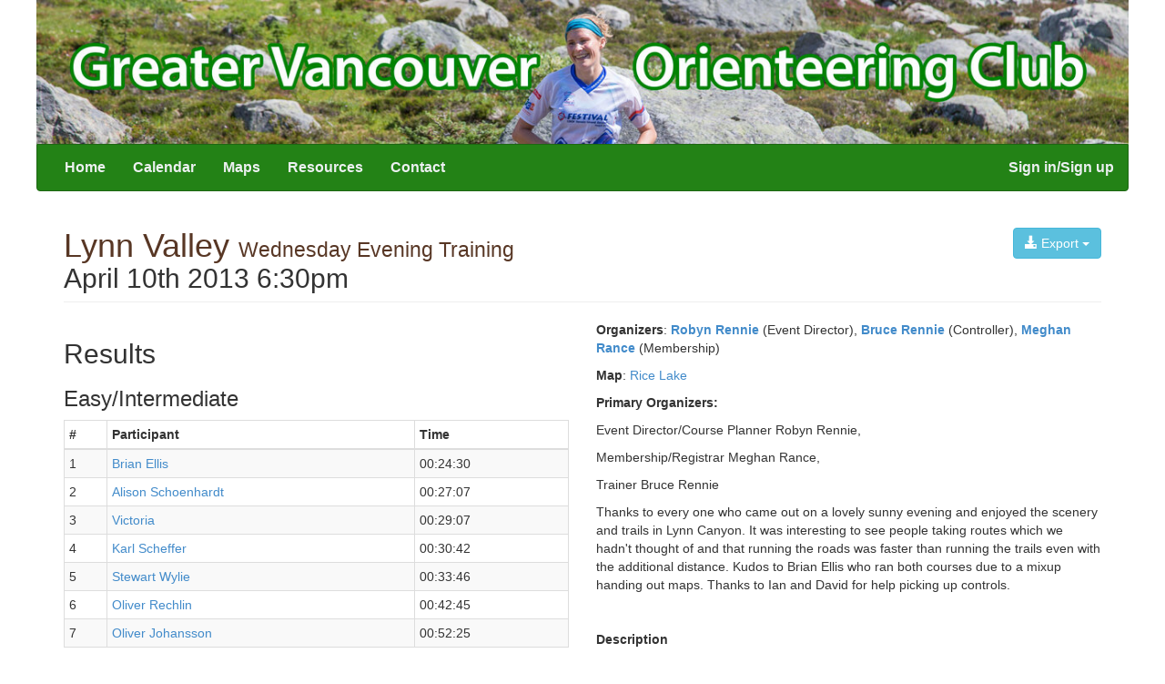

--- FILE ---
content_type: text/html; charset=UTF-8
request_url: https://gvoc.whyjustrun.ca/Events/view/1087
body_size: 17933
content:
<!DOCTYPE html>
<html lang=en>
    <head prefix="og: http://ogp.me/ns# fb: http://ogp.me/ns/fb# event: http://ogp.me/ns/event#">
        <meta http-equiv="Content-Type" content="text/html; charset=utf-8" />        <title>Lynn Valley </title>

        <link href="/favicon.ico" type="image/x-icon" rel="icon"/><link href="/favicon.ico" type="image/x-icon" rel="shortcut icon"/><meta name="wjr.core.domain" content="https://whyjustrun.ca"/><meta name="wjr.clubsite.club.id" content="1"/><link rel="stylesheet" type="text/css" href="/css/main-minified.css"/>
<style type="text/css">
.series-1 {
    color: rgb(66,137,43);
}
.series-2 {
    color: rgb(88,55,37);
}
.series-3 {
    color: rgba(255,0,0,1);
}
.series-4 {
    color: rgb(201,121,0);
}
.series-12 {
    color: rgb(255,104,31);
}
.series-22 {
    color: rgb(255,32,0);
}
.series-33 {
    color: rgb(255,0,245);
}
.series-66 {
    color: rgba(29,226,33,1);
}
.series-67 {
    color: rgba(108,215,49,1);
}
.series-68 {
    color: rgba(0,28,255,1);
}
.series-69 {
    color: rgba(0,0,0,1);
}
.series-71 {
    color: rgba(255,0,0,1);
}
.series-79 {
    color: rgba(66,137,43,1);
}
.series-80 {
    color: rgba(37,142,41,1);
}
.series-91 {
    color: rgba(47,84,150,1);
}
.series-93 {
    color: rgba(255,0,0,1);
}
.series-94 {
    color: rgba(255,101,31,1);
}
</style>

<!-- HTML5 Shim and Respond.js IE8 support of HTML5 elements and media queries -->
<!-- WARNING: Respond.js doesn't work if you view the page via file:// -->
<!--[if lt IE 9]>
    <script src="https://oss.maxcdn.com/libs/html5shiv/3.7.0/html5shiv.js"></script>
    <script src="https://oss.maxcdn.com/libs/respond.js/1.3.0/respond.min.js"></script>
<![endif]-->
<meta property="og:site_name" content="WhyJustRun"><meta property="og:type" content="event"><meta property="og:url" content="https://gvoc.whyjustrun.ca/events/view/1087"><meta property="og:description" content="Orienteering event taking place: April 10th 2013 6:30pm. Orienteering is an exciting sport for all ages and fitness levels that involves reading a detailed map and using a compass to find checkpoints."><meta property="og:title" content="Lynn Valley "><meta property="og:image" content="https://gvoc.whyjustrun.ca/img/orienteering_symbol.png"><meta property="event:start_time" content="2013-04-10T18:30:00-0700"><meta property="event:location:latitude" content="49.3390494588599"><meta property="event:location:longitude" content="-123.024129867554"><meta name="viewport" content="width=device-width, initial-scale=1, maximum-scale=1, user-scalable=no">
<link rel="apple-touch-icon" href="/apple-touch-icon.png" />
            </head>
    <body>
        <header class="navbar-constrained-width">
            <div class="hidden-xs">
                                <a href="/">
                    <img width="100%" src="https://data.whyjustrun.ca/1/headerImage_1300.jpg?a16dff78686577558460cd9af206d465" srcset="https://data.whyjustrun.ca/1/headerImage_1300.jpg?a16dff78686577558460cd9af206d465 1x, https://data.whyjustrun.ca/1/headerImage_2600.jpg?a16dff78686577558460cd9af206d465 2x" />
                </a>
                            </div>
                        <nav class="navbar navbar-colored navbar-squared-top navbar-constrained-width" role="navigation">
                <div class="navbar-header">
                    <button type="button" class="navbar-toggle" data-toggle="collapse" data-target="#main-navbar-collapse">
                        <span class="sr-only">Toggle navigation</span>
                        <span class="icon-bar"></span>
                        <span class="icon-bar"></span>
                        <span class="icon-bar"></span>
                    </button>
                    <a class="navbar-brand visible-xs">GVOC</a>
                </div>

                <div class="collapse navbar-collapse" id="main-navbar-collapse">
                    <ul class="nav navbar-nav navbar-nav-main-text">
                        <li class=' '><a href="/">Home</a></li><li class=' visible-xs'><a href="/events/listing">Events</a></li><li class=' hidden-xs'><a href="/events/index">Calendar</a></li><li class=' '><a href="/maps/">Maps</a></li><li class=' '><a href="/pages/resources">Resources</a></li><li class=' '><a href="/pages/contact">Contact</a></li>                    </ul>
                    <ul class="nav navbar-nav navbar-nav-main-text navbar-right">
                        <li class=' '><a href="/users/login/">Sign in/Sign up</a></li>                    </ul>
                </div>
            </nav>
                    </header>
        <div id="content">
            <div class="container">
                                                        <header class="page-header">
    <div itemscope itemtype="http://schema.org/Place">
        <meta itemprop="name" content="Lynn Valley " />
        <div itemprop="geo" itemscope itemtype="http://schema.org/GeoCoordinates">
            <meta itemprop="latitude" content="49.3390494588599" />
            <meta itemprop="longitude" content="-123.024129867554" />
        </div>
    </div>
    <div class="pull-right btn-toolbar">
        <div class="btn-group">
            <a class="btn btn-info dropdown-toggle" data-toggle="dropdown" href="#">
                <span class="glyphicon glyphicon-download-alt"></span> Export
                <span class="caret"></span>
            </a>
            <ul class="dropdown-menu">
                                <li><a href="https://whyjustrun.ca/iof/2.0.3/events/1087/start_list.xml">Start List (IOF XML 2)</a></li>
                <li><a href="https://whyjustrun.ca/iof/2.0.3/events/1087/result_list.xml">Result List (IOF XML 2)</a></li>
                <li><a href="https://whyjustrun.ca/iof/3.0/events/1087/result_list.xml">Result List (IOF XML 3)</a></li>
                <li><a href="https://whyjustrun.ca/iof/3.0/events/1087/entry_list.xml">Entry List (IOF XML 3)</a></li>
            </ul>
        </div>
            </div>

    <h1 class="series-2 event-header">Lynn Valley  <small class="series-2 event-header">Wednesday Evening Training</small></h1>

    <h2 class="event-header">April 10th 2013 6:30pm</h2>
</header>

    <div class="row">
        <div class="col-sm-6">
            <div class="results">
    <header>
        <h2>Results</h2>
    </header>

    <div class="results-list">
    <div id="list" class="result-list" data-result-list-url="https://whyjustrun.ca/iof/3.0/events/1087/result_list.xml">
        <div data-bind="if: resultList">
        <div data-bind="foreach: resultList().event().courses">
        <h3 data-bind="text: name"></h3>
        <div data-bind="if: results().length == 0">
            <p><b>No results</b></p>
        </div>
        <div data-bind="if: results().length > 0">
            <table class="table table-striped table-bordered table-condensed">
                <thead>
                    <tr>
                        <th>#</th>
                        <th>Participant</th>
                        <th data-bind="visible: isScore">Score Points</th>
                        <th>Time</th>
                        <th data-bind="visible: hasWhyJustRunPoints">Points</th>
                        <th data-bind="visible: hasComments" style="width: 35px"></th>
                    </tr>
                </thead>
                <tbody data-bind="foreach: results">
                    <tr>
                        <td>
                            <span data-bind="text: position || friendlyStatus"></span>
                        </td>
                        <td>
                            <span data-bind="visible: person.profileUrl">
                            <a data-bind="attr: { href: person.profileUrl }"><span data-bind="text: person.givenName + ' ' + person.familyName"></span></a>
                            </span>

                            <span data-bind="visible: !person.profileUrl, text: person.givenName + ' ' + person.familyName"></span>
                        </td>
                        <td data-bind="visible: $parent.isScore, text: scores['Points']"></td>
                        <td>
                            <span data-bind="text: time != null ? hours + ':' + minutes + ':' + seconds + ($parent.millisecondTiming ? '.' + milliseconds : '' ) : ''"></span>
                        </td>
                        <td data-bind="visible: $parent.hasWhyJustRunPoints, text: scores['WhyJustRun']"></td>
                        <td data-bind="visible: $parent.hasComments">
                            <div class="btn-group" data-bind="visible: officialComment">
                                <button class="btn btn-xs btn-default" data-bind="tooltip: { title: officialComment, trigger: 'hover' }">
                                  <span class="glyphicon glyphicon-comment"></span>
                                </button>
                            </div>
                        </td>
                    </tr>
                </tbody>
            </table>
        </div>
    </div>
</div>
    </div>
</div>
    <h2>Course Maps</h2>
                <h3>
                Easy/Intermediate                <span class="pull-right">
                                        <span data-toggle="tooltip" data-container="body" class="wjr-help-tooltip" title="Use Pinterest to collect all the orienteering maps you've run on!">
                        <a href="//www.pinterest.com/pin/create/button/?url=https%3A%2F%2Fgvoc.whyjustrun.ca%2FEvents%2Fview%2F1087&media=https%3A%2F%2Fgvoc.whyjustrun.ca%2Fcourses%2Fmap%2F1323%2Fimage&description=April%2010th%202013%206%3A30pm%20-%20Lynn%20Valley%20%20-%20Easy%2FIntermediate%20course"
                        data-pin-do="buttonPin"
                        data-pin-config="none"
                        data-pin-height="28">
                            <img src="//assets.pinterest.com/images/pidgets/pin_it_button.png" />
                        </a>
                    </span>
                </span>
            </h3>
            <a href="/courses/map/1323"><img src="/courses/map/1323/600x600" style="max-width: 100%" data-pin-hover="1" srcset="/courses/map/1323/600x600 1x, /courses/map/1323/1200x1200 2x" alt=""/></a>                    <h3>
                Advanced                <span class="pull-right">
                                        <span data-toggle="tooltip" data-container="body" class="wjr-help-tooltip" title="Use Pinterest to collect all the orienteering maps you've run on!">
                        <a href="//www.pinterest.com/pin/create/button/?url=https%3A%2F%2Fgvoc.whyjustrun.ca%2FEvents%2Fview%2F1087&media=https%3A%2F%2Fgvoc.whyjustrun.ca%2Fcourses%2Fmap%2F1324%2Fimage&description=April%2010th%202013%206%3A30pm%20-%20Lynn%20Valley%20%20-%20Advanced%20course"
                        data-pin-do="buttonPin"
                        data-pin-config="none"
                        data-pin-height="28">
                            <img src="//assets.pinterest.com/images/pidgets/pin_it_button.png" />
                        </a>
                    </span>
                </span>
            </h3>
            <a href="/courses/map/1324"><img src="/courses/map/1324/600x600" style="max-width: 100%" data-pin-hover="1" srcset="/courses/map/1324/600x600 1x, /courses/map/1324/1200x1200 2x" alt=""/></a>        
<script type="text/javascript">
(function(d){
    var f = d.getElementsByTagName('SCRIPT')[0], p = d.createElement('SCRIPT');
    p.type = 'text/javascript';
    //p.setAttribute('data-pin-hover', true);
    p.async = true;
    p.src = '//assets.pinterest.com/js/pinit.js';
    f.parentNode.insertBefore(p, f);
}(document));
</script>
</div>
 
        </div>
        <div class="col-sm-6">
            


<p><b>Organizers</b>: <b><a href="https://whyjustrun.ca/users/864">Robyn Rennie</a></b> (Event Director), <b><a href="https://whyjustrun.ca/users/463">Bruce Rennie</a></b> (Controller), <b><a href="https://whyjustrun.ca/users/35">Meghan Rance</a></b> (Membership)</p>
        <p><b>Map</b>: <a href="/maps/view/47">Rice Lake</a></p>
    <p><strong>Primary Organizers:</strong></p>

<p>Event Director/Course Planner Robyn Rennie,</p>

<p>Membership/Registrar Meghan Rance,</p>

<p>Trainer Bruce Rennie</p>

<p>Thanks to every one who came out on a lovely sunny evening and enjoyed the scenery and trails in Lynn Canyon. It was interesting to see people taking routes which we hadn&#39;t thought of and that running the roads was faster than running the trails even with the additional distance. Kudos to Brian Ellis who ran both courses due to a mixup handing out maps. Thanks to Ian and David for help picking up controls.</p>

<p>&nbsp;</p>

<p><strong>Description</strong></p>

<p>This event will take place in the forests around Lynn Valley. It will provide an opportunity to practise long leg route choice. The map is at a scale of 1:7500 which is a bit different to our regular Wednesday Evening Training events so the course legs are longer than you might be used to. We are also placing fewer controls so that you have an opportunity to practise making route choice decisions as there are lots of contours and detours to watch out for. If you plan on being out late please bring a headlamp as it can still be a bit dark in the woods, especially if it is raining.</p>

<p><strong>Schedule</strong></p>

<p>6:15 - Introduction to Orienteering for Beginners</p>

<p>6:30 - Starts begin</p>

<p>8:00 - Course Closure, participants must report to the Finish by Course Closure Time.</p>

<p><strong>Courses</strong>:</p>

<p>Two courses will be offered, one of which is shorter and suitable for beginners/families - the controls on this course are in the forest but all on trails. There is some route choice involved.</p>

<p>The Advanced course is long and has major route choice decisions to be made to reduce the additional distance that you will cover. e.g. the course as drawn has a length of 4.9km however the minimum running distance will be around 5.5 km and the maximum running distance could be over 7km.</p>

<p><strong>Safety Precautions</strong>:</p>

<p>There are 3 bridges crossing Lynn Creek and these are the ONLY options for crossing the creek. Stay away from the creek sides - the optimum route on the courses don&#39;t go near the creek sides.</p>

<p><strong>Parking/Start/Finish Locations:</strong></p>

<p>We are meeting at the Tennis Courts on south side of Westover Road - half way up the hill</p>

<p><strong>Post-Event Dining</strong>:</p>

<p>TBA</p>

<p><strong>Acknowledgements:&nbsp;</strong></p>

<p>Without volunteers, these events cannot take place. A hearty thanks to all those helping put this event on.&nbsp;If you would like to volunteer/help at&nbsp;upcoming&nbsp;WETs/WJRs or would like to organize a WET&nbsp;please let us know.</p>
<hr class="divider" />


    <h2>Location</h2>
    <iframe width="100%" height="400" frameborder="0" style="border:0" src="https://www.google.com/maps/embed/v1/place?q=49.3390494588599%2C-123.024129867554&key=AIzaSyDxs9GrK0BTD8-NnRxkgL8B93goYcLRqdw"></iframe>
        </div>
        </div>

    <div class="flickr-photos-container" data-flickr-tags="whyjustrun1087,orienteerapp1087" data-flickr-api-key="c35473258211a7d9521b29c9b93cf147" class="photos-grid">
    <h2>Photos</h2>
    <p>Photos are from Flickr. To add your photos to this section, tag your Flickr photos with: <span class="label label-success" style="vertical-align: baseline">whyjustrun1087</span> (all one word)</p>
    <ul class="flickr-photos list-unstyled" data-bind="foreach: photos">
        <li class="col-sm-3">
        <a data-bind="attr: { href: '#flickrPhoto' + id }, click: clicked" class="thumbnail">
            <div data-bind="style: { backgroundImage: 'url(' + thumbnailUrl + ')' }">

            </div>
        </a>

        <div data-bind="attr: { id: 'flickrPhoto' + id }" style="display:none; ">
            <div class="pull-right">
                Taken: <span data-bind='text: dateTaken'></span><br/>
                By: <span data-bind='text: ownerName'></span>
            </div>
            <a class='btn btn-large btn-primary' data-bind='attr: { href: page }'>Photo on Flickr</a>
            <br/><br/>
            <img src="" />
        </div>
        </li>
    </ul>
</div>

                            </div>
        </div>
        <footer class="main-footer">
            <div class="container">
                <a href="https://whyjustrun.ca">whyjustrun.ca</a>
                <span class="pull-right">
                    <a href="https://github.com/WhyJustRun/Core/wiki/API">API</a> |
                    <a href="https://github.com/WhyJustRun/Core/wiki/Get-WhyJustRun-for-your-club!">Get this website for your club</a>                </span>
            </div>
            <div class="container">
                <span id="copyright">
                    &copy; 2026 Greater Vancouver Orienteering Club                </span>
                <span id="credits" class="pull-right">
                    By <a href="">Thomas Nipen</a> and <a href="http://www.russellporter.com">Russell Porter</a> | <a href="mailto:support@whyjustrun.ca">support@whyjustrun.ca</a>
                </span>
            </div>
        </footer>
        <script type="text/javascript">
    var _gaq = _gaq || [];
    _gaq.push(['_setAccount', 'UA-2618724-6']);
    _gaq.push(['_setDomainName', '.whyjustrun.ca']);
    _gaq.push(['_trackPageview']);
    
    (function() {
        var ga = document.createElement('script'); ga.type = 'text/javascript'; ga.async = true;
        ga.src = ('https:' == document.location.protocol ? 'https://ssl' : 'http://www') + '.google-analytics.com/ga.js';
        var s = document.getElementsByTagName('script')[0]; s.parentNode.insertBefore(ga, s);
    })();
</script>

<script type="text/javascript" src="/js/require.js" data-main="/js/main-minified.js"></script>    </body>
</html>


--- FILE ---
content_type: application/javascript
request_url: https://gvoc.whyjustrun.ca/js/main-minified.js
body_size: 267003
content:
/*!
 * jQuery JavaScript Library v1.11.0
 * http://jquery.com/
 *
 * Includes Sizzle.js
 * http://sizzlejs.com/
 *
 * Copyright 2005, 2014 jQuery Foundation, Inc. and other contributors
 * Released under the MIT license
 * http://jquery.org/license
 *
 * Date: 2014-01-23T21:02Z
 */

/*!
 * Sizzle CSS Selector Engine v1.10.16
 * http://sizzlejs.com/
 *
 * Copyright 2013 jQuery Foundation, Inc. and other contributors
 * Released under the MIT license
 * http://jquery.org/license
 *
 * Date: 2014-01-13
 */

//     Underscore.js 1.13.1
//     https://underscorejs.org
//     (c) 2009-2021 Jeremy Ashkenas, Julian Gonggrijp, and DocumentCloud and Investigative Reporters & Editors
//     Underscore may be freely distributed under the MIT license.

//! moment.js
//! version : 2.5.1
//! authors : Tim Wood, Iskren Chernev, Moment.js contributors
//! license : MIT
//! momentjs.com

/*! http://mths.be/placeholder v2.0.7 by @mathias */

/*!
 * Bootstrap v3.0.3 (http://getbootstrap.com)
 * Copyright 2013 Twitter, Inc.
 * Licensed under http://www.apache.org/licenses/LICENSE-2.0
 */

/* ========================================================================
 * Bootstrap: transition.js v3.0.3
 * http://getbootstrap.com/javascript/#transitions
 * ========================================================================
 * Copyright 2013 Twitter, Inc.
 *
 * Licensed under the Apache License, Version 2.0 (the "License");
 * you may not use this file except in compliance with the License.
 * You may obtain a copy of the License at
 *
 * http://www.apache.org/licenses/LICENSE-2.0
 *
 * Unless required by applicable law or agreed to in writing, software
 * distributed under the License is distributed on an "AS IS" BASIS,
 * WITHOUT WARRANTIES OR CONDITIONS OF ANY KIND, either express or implied.
 * See the License for the specific language governing permissions and
 * limitations under the License.
 * ======================================================================== */

/* ========================================================================
 * Bootstrap: alert.js v3.0.3
 * http://getbootstrap.com/javascript/#alerts
 * ========================================================================
 * Copyright 2013 Twitter, Inc.
 *
 * Licensed under the Apache License, Version 2.0 (the "License");
 * you may not use this file except in compliance with the License.
 * You may obtain a copy of the License at
 *
 * http://www.apache.org/licenses/LICENSE-2.0
 *
 * Unless required by applicable law or agreed to in writing, software
 * distributed under the License is distributed on an "AS IS" BASIS,
 * WITHOUT WARRANTIES OR CONDITIONS OF ANY KIND, either express or implied.
 * See the License for the specific language governing permissions and
 * limitations under the License.
 * ======================================================================== */

/* ========================================================================
 * Bootstrap: button.js v3.0.3
 * http://getbootstrap.com/javascript/#buttons
 * ========================================================================
 * Copyright 2013 Twitter, Inc.
 *
 * Licensed under the Apache License, Version 2.0 (the "License");
 * you may not use this file except in compliance with the License.
 * You may obtain a copy of the License at
 *
 * http://www.apache.org/licenses/LICENSE-2.0
 *
 * Unless required by applicable law or agreed to in writing, software
 * distributed under the License is distributed on an "AS IS" BASIS,
 * WITHOUT WARRANTIES OR CONDITIONS OF ANY KIND, either express or implied.
 * See the License for the specific language governing permissions and
 * limitations under the License.
 * ======================================================================== */

/* ========================================================================
 * Bootstrap: carousel.js v3.0.3
 * http://getbootstrap.com/javascript/#carousel
 * ========================================================================
 * Copyright 2013 Twitter, Inc.
 *
 * Licensed under the Apache License, Version 2.0 (the "License");
 * you may not use this file except in compliance with the License.
 * You may obtain a copy of the License at
 *
 * http://www.apache.org/licenses/LICENSE-2.0
 *
 * Unless required by applicable law or agreed to in writing, software
 * distributed under the License is distributed on an "AS IS" BASIS,
 * WITHOUT WARRANTIES OR CONDITIONS OF ANY KIND, either express or implied.
 * See the License for the specific language governing permissions and
 * limitations under the License.
 * ======================================================================== */

/* ========================================================================
 * Bootstrap: collapse.js v3.0.3
 * http://getbootstrap.com/javascript/#collapse
 * ========================================================================
 * Copyright 2013 Twitter, Inc.
 *
 * Licensed under the Apache License, Version 2.0 (the "License");
 * you may not use this file except in compliance with the License.
 * You may obtain a copy of the License at
 *
 * http://www.apache.org/licenses/LICENSE-2.0
 *
 * Unless required by applicable law or agreed to in writing, software
 * distributed under the License is distributed on an "AS IS" BASIS,
 * WITHOUT WARRANTIES OR CONDITIONS OF ANY KIND, either express or implied.
 * See the License for the specific language governing permissions and
 * limitations under the License.
 * ======================================================================== */

/* ========================================================================
 * Bootstrap: dropdown.js v3.0.3
 * http://getbootstrap.com/javascript/#dropdowns
 * ========================================================================
 * Copyright 2013 Twitter, Inc.
 *
 * Licensed under the Apache License, Version 2.0 (the "License");
 * you may not use this file except in compliance with the License.
 * You may obtain a copy of the License at
 *
 * http://www.apache.org/licenses/LICENSE-2.0
 *
 * Unless required by applicable law or agreed to in writing, software
 * distributed under the License is distributed on an "AS IS" BASIS,
 * WITHOUT WARRANTIES OR CONDITIONS OF ANY KIND, either express or implied.
 * See the License for the specific language governing permissions and
 * limitations under the License.
 * ======================================================================== */

/* ========================================================================
 * Bootstrap: modal.js v3.0.3
 * http://getbootstrap.com/javascript/#modals
 * ========================================================================
 * Copyright 2013 Twitter, Inc.
 *
 * Licensed under the Apache License, Version 2.0 (the "License");
 * you may not use this file except in compliance with the License.
 * You may obtain a copy of the License at
 *
 * http://www.apache.org/licenses/LICENSE-2.0
 *
 * Unless required by applicable law or agreed to in writing, software
 * distributed under the License is distributed on an "AS IS" BASIS,
 * WITHOUT WARRANTIES OR CONDITIONS OF ANY KIND, either express or implied.
 * See the License for the specific language governing permissions and
 * limitations under the License.
 * ======================================================================== */

/* ========================================================================
 * Bootstrap: tooltip.js v3.0.3
 * http://getbootstrap.com/javascript/#tooltip
 * Inspired by the original jQuery.tipsy by Jason Frame
 * ========================================================================
 * Copyright 2013 Twitter, Inc.
 *
 * Licensed under the Apache License, Version 2.0 (the "License");
 * you may not use this file except in compliance with the License.
 * You may obtain a copy of the License at
 *
 * http://www.apache.org/licenses/LICENSE-2.0
 *
 * Unless required by applicable law or agreed to in writing, software
 * distributed under the License is distributed on an "AS IS" BASIS,
 * WITHOUT WARRANTIES OR CONDITIONS OF ANY KIND, either express or implied.
 * See the License for the specific language governing permissions and
 * limitations under the License.
 * ======================================================================== */

/* ========================================================================
 * Bootstrap: popover.js v3.0.3
 * http://getbootstrap.com/javascript/#popovers
 * ========================================================================
 * Copyright 2013 Twitter, Inc.
 *
 * Licensed under the Apache License, Version 2.0 (the "License");
 * you may not use this file except in compliance with the License.
 * You may obtain a copy of the License at
 *
 * http://www.apache.org/licenses/LICENSE-2.0
 *
 * Unless required by applicable law or agreed to in writing, software
 * distributed under the License is distributed on an "AS IS" BASIS,
 * WITHOUT WARRANTIES OR CONDITIONS OF ANY KIND, either express or implied.
 * See the License for the specific language governing permissions and
 * limitations under the License.
 * ======================================================================== */

/* ========================================================================
 * Bootstrap: scrollspy.js v3.0.3
 * http://getbootstrap.com/javascript/#scrollspy
 * ========================================================================
 * Copyright 2013 Twitter, Inc.
 *
 * Licensed under the Apache License, Version 2.0 (the "License");
 * you may not use this file except in compliance with the License.
 * You may obtain a copy of the License at
 *
 * http://www.apache.org/licenses/LICENSE-2.0
 *
 * Unless required by applicable law or agreed to in writing, software
 * distributed under the License is distributed on an "AS IS" BASIS,
 * WITHOUT WARRANTIES OR CONDITIONS OF ANY KIND, either express or implied.
 * See the License for the specific language governing permissions and
 * limitations under the License.
 * ======================================================================== */

/* ========================================================================
 * Bootstrap: tab.js v3.0.3
 * http://getbootstrap.com/javascript/#tabs
 * ========================================================================
 * Copyright 2013 Twitter, Inc.
 *
 * Licensed under the Apache License, Version 2.0 (the "License");
 * you may not use this file except in compliance with the License.
 * You may obtain a copy of the License at
 *
 * http://www.apache.org/licenses/LICENSE-2.0
 *
 * Unless required by applicable law or agreed to in writing, software
 * distributed under the License is distributed on an "AS IS" BASIS,
 * WITHOUT WARRANTIES OR CONDITIONS OF ANY KIND, either express or implied.
 * See the License for the specific language governing permissions and
 * limitations under the License.
 * ======================================================================== */

/* ========================================================================
 * Bootstrap: affix.js v3.0.3
 * http://getbootstrap.com/javascript/#affix
 * ========================================================================
 * Copyright 2013 Twitter, Inc.
 *
 * Licensed under the Apache License, Version 2.0 (the "License");
 * you may not use this file except in compliance with the License.
 * You may obtain a copy of the License at
 *
 * http://www.apache.org/licenses/LICENSE-2.0
 *
 * Unless required by applicable law or agreed to in writing, software
 * distributed under the License is distributed on an "AS IS" BASIS,
 * WITHOUT WARRANTIES OR CONDITIONS OF ANY KIND, either express or implied.
 * See the License for the specific language governing permissions and
 * limitations under the License.
 * ======================================================================== */

/**
 * An image srcset polyfill that provides fallback behaviour for browsers
 * that do not support the srcset attribute.
 *
 * Copyright (c) James South
 *
 * Twitter:  http://twitter.com/James_M_South
 * Github: https://github.com/JimBobSquarePants/srcset-polyfill
 * Licensed under the Apache License v2.0.
 * http://www.apache.org/licenses/LICENSE-2.0.html
 *
 * Supports the current syntax as defined below.   
 *
 * http://www.whatwg.org/specs/web-apps/current-work/multipage/embedded-content-1.html#attr-img-srcset
 * http://lists.whatwg.org/pipermail/whatwg-whatwg.org/2012-May/035746.html
 */

/*
  jQuery Ketchup Plugin - Tasty Form Validation
  ---------------------------------------------
  
  Version 0.3.1 - 12. Jan 2011
  
  Copyright (c) 2011 by Sebastian Senf:
    http://mustardamus.com/
    http://usejquery.com/
    http://twitter.com/mustardamus

  Dual licensed under the MIT and GPL licenses:
    http://www.opensource.org/licenses/mit-license.php
    http://www.gnu.org/licenses/gpl.html

  Demo: http://demos.usejquery.com/ketchup-plugin/
  Repo: http://github.com/mustardamus/ketchup-plugin
*/

/** @license
 * RequireJS plugin for async dependency load like JSONP and Google Maps
 * Author: Miller Medeiros
 * Version: 0.1.2 (2014/02/24)
 * Released under the MIT license
 */

// Knockout JavaScript library v3.0.0
// (c) Steven Sanderson - http://knockoutjs.com/
// License: MIT (http://www.opensource.org/licenses/mit-license.php)

if(function(t,e){"object"==typeof module&&"object"==typeof module.exports?module.exports=t.document?e(t,!0):function(t){if(!t.document)throw new Error("jQuery requires a window with a document");return e(t)}:e(t)}("undefined"!=typeof window?window:this,function(t,e){function n(t){var e=t.length,n=rt.type(t);return"function"!==n&&!rt.isWindow(t)&&(!(1!==t.nodeType||!e)||("array"===n||0===e||"number"==typeof e&&e>0&&e-1 in t))}function i(t,e,n){if(rt.isFunction(e))return rt.grep(t,function(t,i){return!!e.call(t,i,t)!==n});if(e.nodeType)return rt.grep(t,function(t){return t===e!==n});if("string"==typeof e){if(dt.test(e))return rt.filter(e,t,n);e=rt.filter(e,t)}return rt.grep(t,function(t){return rt.inArray(t,e)>=0!==n})}function r(t,e){do{t=t[e]}while(t&&1!==t.nodeType);return t}function o(t){var e=bt[t]={};return rt.each(t.match(yt)||[],function(t,n){e[n]=!0}),e}function a(){pt.addEventListener?(pt.removeEventListener("DOMContentLoaded",s,!1),t.removeEventListener("load",s,!1)):(pt.detachEvent("onreadystatechange",s),t.detachEvent("onload",s))}function s(){(pt.addEventListener||"load"===event.type||"complete"===pt.readyState)&&(a(),rt.ready())}function u(t,e,n){if(void 0===n&&1===t.nodeType){var i="data-"+e.replace(Ct,"-$1").toLowerCase();if("string"==typeof(n=t.getAttribute(i))){try{n="true"===n||"false"!==n&&("null"===n?null:+n+""===n?+n:Tt.test(n)?rt.parseJSON(n):n)}catch(t){}rt.data(t,e,n)}else n=void 0}return n}function l(t){var e;for(e in t)if(("data"!==e||!rt.isEmptyObject(t[e]))&&"toJSON"!==e)return!1;return!0}function c(t,e,n,i){if(rt.acceptData(t)){var r,o,a=rt.expando,s=t.nodeType,u=s?rt.cache:t,l=s?t[a]:t[a]&&a;if(l&&u[l]&&(i||u[l].data)||void 0!==n||"string"!=typeof e)return l||(l=s?t[a]=G.pop()||rt.guid++:a),u[l]||(u[l]=s?{}:{toJSON:rt.noop}),"object"!=typeof e&&"function"!=typeof e||(i?u[l]=rt.extend(u[l],e):u[l].data=rt.extend(u[l].data,e)),o=u[l],i||(o.data||(o.data={}),o=o.data),void 0!==n&&(o[rt.camelCase(e)]=n),"string"==typeof e?null==(r=o[e])&&(r=o[rt.camelCase(e)]):r=o,r}}function f(t,e,n){if(rt.acceptData(t)){var i,r,o=t.nodeType,a=o?rt.cache:t,s=o?t[rt.expando]:rt.expando;if(a[s]){if(e&&(i=n?a[s]:a[s].data)){rt.isArray(e)?e=e.concat(rt.map(e,rt.camelCase)):e in i?e=[e]:(e=rt.camelCase(e),e=e in i?[e]:e.split(" ")),r=e.length;for(;r--;)delete i[e[r]];if(n?!l(i):!rt.isEmptyObject(i))return}(n||(delete a[s].data,l(a[s])))&&(o?rt.cleanData([t],!0):it.deleteExpando||a!=a.window?delete a[s]:a[s]=null)}}}function d(){return!0}function h(){return!1}function p(){try{return pt.activeElement}catch(t){}}function m(t){var e=Ot.split("|"),n=t.createDocumentFragment();if(n.createElement)for(;e.length;)n.createElement(e.pop());return n}function g(t,e){var n,i,r=0,o=typeof t.getElementsByTagName!==kt?t.getElementsByTagName(e||"*"):typeof t.querySelectorAll!==kt?t.querySelectorAll(e||"*"):void 0;if(!o)for(o=[],n=t.childNodes||t;null!=(i=n[r]);r++)!e||rt.nodeName(i,e)?o.push(i):rt.merge(o,g(i,e));return void 0===e||e&&rt.nodeName(t,e)?rt.merge([t],o):o}function v(t){Ft.test(t.type)&&(t.defaultChecked=t.checked)}function y(t,e){return rt.nodeName(t,"table")&&rt.nodeName(11!==e.nodeType?e:e.firstChild,"tr")?t.getElementsByTagName("tbody")[0]||t.appendChild(t.ownerDocument.createElement("tbody")):t}function b(t){return t.type=(null!==rt.find.attr(t,"type"))+"/"+t.type,t}function w(t){var e=Ut.exec(t.type);return e?t.type=e[1]:t.removeAttribute("type"),t}function x(t,e){for(var n,i=0;null!=(n=t[i]);i++)rt._data(n,"globalEval",!e||rt._data(e[i],"globalEval"))}function k(t,e){if(1===e.nodeType&&rt.hasData(t)){var n,i,r,o=rt._data(t),a=rt._data(e,o),s=o.events;if(s){delete a.handle,a.events={};for(n in s)for(i=0,r=s[n].length;i<r;i++)rt.event.add(e,n,s[n][i])}a.data&&(a.data=rt.extend({},a.data))}}function T(t,e){var n,i,r;if(1===e.nodeType){if(n=e.nodeName.toLowerCase(),!it.noCloneEvent&&e[rt.expando]){r=rt._data(e);for(i in r.events)rt.removeEvent(e,i,r.handle);e.removeAttribute(rt.expando)}"script"===n&&e.text!==t.text?(b(e).text=t.text,w(e)):"object"===n?(e.parentNode&&(e.outerHTML=t.outerHTML),it.html5Clone&&t.innerHTML&&!rt.trim(e.innerHTML)&&(e.innerHTML=t.innerHTML)):"input"===n&&Ft.test(t.type)?(e.defaultChecked=e.checked=t.checked,e.value!==t.value&&(e.value=t.value)):"option"===n?e.defaultSelected=e.selected=t.defaultSelected:"input"!==n&&"textarea"!==n||(e.defaultValue=t.defaultValue)}}function C(e,n){var i=rt(n.createElement(e)).appendTo(n.body),r=t.getDefaultComputedStyle?t.getDefaultComputedStyle(i[0]).display:rt.css(i[0],"display");return i.detach(),r}function _(t){var e=pt,n=Zt[t];return n||(n=C(t,e),"none"!==n&&n||(Qt=(Qt||rt("<iframe frameborder='0' width='0' height='0'/>")).appendTo(e.documentElement),e=(Qt[0].contentWindow||Qt[0].contentDocument).document,e.write(),e.close(),n=C(t,e),Qt.detach()),Zt[t]=n),n}function E(t,e){return{get:function(){var n=t();if(null!=n)return n?void delete this.get:(this.get=e).apply(this,arguments)}}}function D(t,e){if(e in t)return e;for(var n=e.charAt(0).toUpperCase()+e.slice(1),i=e,r=fe.length;r--;)if((e=fe[r]+n)in t)return e;return i}function S(t,e){for(var n,i,r,o=[],a=0,s=t.length;a<s;a++)i=t[a],i.style&&(o[a]=rt._data(i,"olddisplay"),n=i.style.display,e?(o[a]||"none"!==n||(i.style.display=""),""===i.style.display&&Dt(i)&&(o[a]=rt._data(i,"olddisplay",_(i.nodeName)))):o[a]||(r=Dt(i),(n&&"none"!==n||!r)&&rt._data(i,"olddisplay",r?n:rt.css(i,"display"))));for(a=0;a<s;a++)i=t[a],i.style&&(e&&"none"!==i.style.display&&""!==i.style.display||(i.style.display=e?o[a]||"":"none"));return t}function F(t,e,n){var i=se.exec(e);return i?Math.max(0,i[1]-(n||0))+(i[2]||"px"):e}function N(t,e,n,i,r){for(var o=n===(i?"border":"content")?4:"width"===e?1:0,a=0;o<4;o+=2)"margin"===n&&(a+=rt.css(t,n+Et[o],!0,r)),i?("content"===n&&(a-=rt.css(t,"padding"+Et[o],!0,r)),"margin"!==n&&(a-=rt.css(t,"border"+Et[o]+"Width",!0,r))):(a+=rt.css(t,"padding"+Et[o],!0,r),"padding"!==n&&(a+=rt.css(t,"border"+Et[o]+"Width",!0,r)));return a}function j(t,e,n){var i=!0,r="width"===e?t.offsetWidth:t.offsetHeight,o=Kt(t),a=it.boxSizing()&&"border-box"===rt.css(t,"boxSizing",!1,o);if(r<=0||null==r){if(r=te(t,e,o),(r<0||null==r)&&(r=t.style[e]),ne.test(r))return r;i=a&&(it.boxSizingReliable()||r===t.style[e]),r=parseFloat(r)||0}return r+N(t,e,n||(a?"border":"content"),i,o)+"px"}function M(t,e,n,i,r){return new M.prototype.init(t,e,n,i,r)}function A(){return setTimeout(function(){de=void 0}),de=rt.now()}function $(t,e){var n,i={height:t},r=0;for(e=e?1:0;r<4;r+=2-e)n=Et[r],i["margin"+n]=i["padding"+n]=t;return e&&(i.opacity=i.width=t),i}function O(t,e,n){for(var i,r=(ye[e]||[]).concat(ye["*"]),o=0,a=r.length;o<a;o++)if(i=r[o].call(n,e,t))return i}function L(t,e,n){var i,r,o,a,s,u,l,c,f=this,d={},h=t.style,p=t.nodeType&&Dt(t),m=rt._data(t,"fxshow");n.queue||(s=rt._queueHooks(t,"fx"),null==s.unqueued&&(s.unqueued=0,u=s.empty.fire,s.empty.fire=function(){s.unqueued||u()}),s.unqueued++,f.always(function(){f.always(function(){s.unqueued--,rt.queue(t,"fx").length||s.empty.fire()})})),1===t.nodeType&&("height"in e||"width"in e)&&(n.overflow=[h.overflow,h.overflowX,h.overflowY],l=rt.css(t,"display"),c=_(t.nodeName),"none"===l&&(l=c),"inline"===l&&"none"===rt.css(t,"float")&&(it.inlineBlockNeedsLayout&&"inline"!==c?h.zoom=1:h.display="inline-block")),n.overflow&&(h.overflow="hidden",it.shrinkWrapBlocks()||f.always(function(){h.overflow=n.overflow[0],h.overflowX=n.overflow[1],h.overflowY=n.overflow[2]}));for(i in e)if(r=e[i],pe.exec(r)){if(delete e[i],o=o||"toggle"===r,r===(p?"hide":"show")){if("show"!==r||!m||void 0===m[i])continue;p=!0}d[i]=m&&m[i]||rt.style(t,i)}if(!rt.isEmptyObject(d)){m?"hidden"in m&&(p=m.hidden):m=rt._data(t,"fxshow",{}),o&&(m.hidden=!p),p?rt(t).show():f.done(function(){rt(t).hide()}),f.done(function(){var e;rt._removeData(t,"fxshow");for(e in d)rt.style(t,e,d[e])});for(i in d)a=O(p?m[i]:0,i,f),i in m||(m[i]=a.start,p&&(a.end=a.start,a.start="width"===i||"height"===i?1:0))}}function q(t,e){var n,i,r,o,a;for(n in t)if(i=rt.camelCase(n),r=e[i],o=t[n],rt.isArray(o)&&(r=o[1],o=t[n]=o[0]),n!==i&&(t[i]=o,delete t[n]),(a=rt.cssHooks[i])&&"expand"in a){o=a.expand(o),delete t[i];for(n in o)n in t||(t[n]=o[n],e[n]=r)}else e[i]=r}function Y(t,e,n){var i,r,o=0,a=ve.length,s=rt.Deferred().always(function(){delete u.elem}),u=function(){if(r)return!1;for(var e=de||A(),n=Math.max(0,l.startTime+l.duration-e),i=n/l.duration||0,o=1-i,a=0,u=l.tweens.length;a<u;a++)l.tweens[a].run(o);return s.notifyWith(t,[l,o,n]),o<1&&u?n:(s.resolveWith(t,[l]),!1)},l=s.promise({elem:t,props:rt.extend({},e),opts:rt.extend(!0,{specialEasing:{}},n),originalProperties:e,originalOptions:n,startTime:de||A(),duration:n.duration,tweens:[],createTween:function(e,n){var i=rt.Tween(t,l.opts,e,n,l.opts.specialEasing[e]||l.opts.easing);return l.tweens.push(i),i},stop:function(e){var n=0,i=e?l.tweens.length:0;if(r)return this;for(r=!0;n<i;n++)l.tweens[n].run(1);return e?s.resolveWith(t,[l,e]):s.rejectWith(t,[l,e]),this}}),c=l.props;for(q(c,l.opts.specialEasing);o<a;o++)if(i=ve[o].call(l,t,c,l.opts))return i;return rt.map(c,O,l),rt.isFunction(l.opts.start)&&l.opts.start.call(t,l),rt.fx.timer(rt.extend(u,{elem:t,anim:l,queue:l.opts.queue})),l.progress(l.opts.progress).done(l.opts.done,l.opts.complete).fail(l.opts.fail).always(l.opts.always)}function H(t){return function(e,n){"string"!=typeof e&&(n=e,e="*");var i,r=0,o=e.toLowerCase().match(yt)||[];if(rt.isFunction(n))for(;i=o[r++];)"+"===i.charAt(0)?(i=i.slice(1)||"*",(t[i]=t[i]||[]).unshift(n)):(t[i]=t[i]||[]).push(n)}}function B(t,e,n,i){function r(s){var u;return o[s]=!0,rt.each(t[s]||[],function(t,s){var l=s(e,n,i);return"string"!=typeof l||a||o[l]?a?!(u=l):void 0:(e.dataTypes.unshift(l),r(l),!1)}),u}var o={},a=t===Ie;return r(e.dataTypes[0])||!o["*"]&&r("*")}function z(t,e){var n,i,r=rt.ajaxSettings.flatOptions||{};for(i in e)void 0!==e[i]&&((r[i]?t:n||(n={}))[i]=e[i]);return n&&rt.extend(!0,t,n),t}function I(t,e,n){for(var i,r,o,a,s=t.contents,u=t.dataTypes;"*"===u[0];)u.shift(),void 0===r&&(r=t.mimeType||e.getResponseHeader("Content-Type"));if(r)for(a in s)if(s[a]&&s[a].test(r)){u.unshift(a);break}if(u[0]in n)o=u[0];else{for(a in n){if(!u[0]||t.converters[a+" "+u[0]]){o=a;break}i||(i=a)}o=o||i}if(o)return o!==u[0]&&u.unshift(o),n[o]}function P(t,e,n,i){var r,o,a,s,u,l={},c=t.dataTypes.slice();if(c[1])for(a in t.converters)l[a.toLowerCase()]=t.converters[a];for(o=c.shift();o;)if(t.responseFields[o]&&(n[t.responseFields[o]]=e),!u&&i&&t.dataFilter&&(e=t.dataFilter(e,t.dataType)),u=o,o=c.shift())if("*"===o)o=u;else if("*"!==u&&u!==o){if(!(a=l[u+" "+o]||l["* "+o]))for(r in l)if(s=r.split(" "),s[1]===o&&(a=l[u+" "+s[0]]||l["* "+s[0]])){!0===a?a=l[r]:!0!==l[r]&&(o=s[0],c.unshift(s[1]));break}if(!0!==a)if(a&&t.throws)e=a(e);else try{e=a(e)}catch(t){return{state:"parsererror",error:a?t:"No conversion from "+u+" to "+o}}}return{state:"success",data:e}}function W(t,e,n,i){var r;if(rt.isArray(e))rt.each(e,function(e,r){n||Re.test(t)?i(t,r):W(t+"["+("object"==typeof r?e:"")+"]",r,n,i)});else if(n||"object"!==rt.type(e))i(t,e);else for(r in e)W(t+"["+r+"]",e[r],n,i)}function R(){try{return new t.XMLHttpRequest}catch(t){}}function U(){try{return new t.ActiveXObject("Microsoft.XMLHTTP")}catch(t){}}function V(t){return rt.isWindow(t)?t:9===t.nodeType&&(t.defaultView||t.parentWindow)}var G=[],J=G.slice,X=G.concat,Q=G.push,Z=G.indexOf,K={},tt=K.toString,et=K.hasOwnProperty,nt="".trim,it={},rt=function(t,e){return new rt.fn.init(t,e)},ot=/^[\s\uFEFF\xA0]+|[\s\uFEFF\xA0]+$/g,at=/^-ms-/,st=/-([\da-z])/gi,ut=function(t,e){return e.toUpperCase()};rt.fn=rt.prototype={jquery:"1.11.0",constructor:rt,selector:"",length:0,toArray:function(){return J.call(this)},get:function(t){return null!=t?t<0?this[t+this.length]:this[t]:J.call(this)},pushStack:function(t){var e=rt.merge(this.constructor(),t);return e.prevObject=this,e.context=this.context,e},each:function(t,e){return rt.each(this,t,e)},map:function(t){return this.pushStack(rt.map(this,function(e,n){return t.call(e,n,e)}))},slice:function(){return this.pushStack(J.apply(this,arguments))},first:function(){return this.eq(0)},last:function(){return this.eq(-1)},eq:function(t){var e=this.length,n=+t+(t<0?e:0);return this.pushStack(n>=0&&n<e?[this[n]]:[])},end:function(){return this.prevObject||this.constructor(null)},push:Q,sort:G.sort,splice:G.splice},rt.extend=rt.fn.extend=function(){var t,e,n,i,r,o,a=arguments[0]||{},s=1,u=arguments.length,l=!1;for("boolean"==typeof a&&(l=a,a=arguments[s]||{},s++),"object"==typeof a||rt.isFunction(a)||(a={}),s===u&&(a=this,s--);s<u;s++)if(null!=(r=arguments[s]))for(i in r)t=a[i],n=r[i],a!==n&&(l&&n&&(rt.isPlainObject(n)||(e=rt.isArray(n)))?(e?(e=!1,o=t&&rt.isArray(t)?t:[]):o=t&&rt.isPlainObject(t)?t:{},a[i]=rt.extend(l,o,n)):void 0!==n&&(a[i]=n));return a},rt.extend({expando:"jQuery"+("1.11.0"+Math.random()).replace(/\D/g,""),isReady:!0,error:function(t){throw new Error(t)},noop:function(){},isFunction:function(t){return"function"===rt.type(t)},isArray:Array.isArray||function(t){return"array"===rt.type(t)},isWindow:function(t){return null!=t&&t==t.window},isNumeric:function(t){return t-parseFloat(t)>=0},isEmptyObject:function(t){var e;for(e in t)return!1;return!0},isPlainObject:function(t){var e;if(!t||"object"!==rt.type(t)||t.nodeType||rt.isWindow(t))return!1;try{if(t.constructor&&!et.call(t,"constructor")&&!et.call(t.constructor.prototype,"isPrototypeOf"))return!1}catch(t){return!1}if(it.ownLast)for(e in t)return et.call(t,e);for(e in t);return void 0===e||et.call(t,e)},type:function(t){return null==t?t+"":"object"==typeof t||"function"==typeof t?K[tt.call(t)]||"object":typeof t},globalEval:function(e){e&&rt.trim(e)&&(t.execScript||function(e){t.eval.call(t,e)})(e)},camelCase:function(t){return t.replace(at,"ms-").replace(st,ut)},nodeName:function(t,e){return t.nodeName&&t.nodeName.toLowerCase()===e.toLowerCase()},each:function(t,e,i){var r=0,o=t.length,a=n(t);if(i){if(a)for(;r<o&&!1!==e.apply(t[r],i);r++);else for(r in t)if(!1===e.apply(t[r],i))break}else if(a)for(;r<o&&!1!==e.call(t[r],r,t[r]);r++);else for(r in t)if(!1===e.call(t[r],r,t[r]))break;return t},trim:nt&&!nt.call("\ufeff ")?function(t){return null==t?"":nt.call(t)}:function(t){return null==t?"":(t+"").replace(ot,"")},makeArray:function(t,e){var i=e||[];return null!=t&&(n(Object(t))?rt.merge(i,"string"==typeof t?[t]:t):Q.call(i,t)),i},inArray:function(t,e,n){var i;if(e){if(Z)return Z.call(e,t,n);for(i=e.length,n=n?n<0?Math.max(0,i+n):n:0;n<i;n++)if(n in e&&e[n]===t)return n}return-1},merge:function(t,e){for(var n=+e.length,i=0,r=t.length;i<n;)t[r++]=e[i++];if(n!==n)for(;void 0!==e[i];)t[r++]=e[i++];return t.length=r,t},grep:function(t,e,n){for(var i=[],r=0,o=t.length,a=!n;r<o;r++)!e(t[r],r)!==a&&i.push(t[r]);return i},map:function(t,e,i){var r,o=0,a=t.length,s=n(t),u=[];if(s)for(;o<a;o++)null!=(r=e(t[o],o,i))&&u.push(r);else for(o in t)null!=(r=e(t[o],o,i))&&u.push(r);return X.apply([],u)},guid:1,proxy:function(t,e){var n,i,r;if("string"==typeof e&&(r=t[e],e=t,t=r),rt.isFunction(t))return n=J.call(arguments,2),i=function(){return t.apply(e||this,n.concat(J.call(arguments)))},i.guid=t.guid=t.guid||rt.guid++,i},now:function(){return+new Date},support:it}),rt.each("Boolean Number String Function Array Date RegExp Object Error".split(" "),function(t,e){K["[object "+e+"]"]=e.toLowerCase()});var lt=function(t){function e(t,e,n,i){var r,o,a,s,l,d,h,p,m,g;if((e?e.ownerDocument||e:Y)!==N&&F(e),e=e||N,n=n||[],!t||"string"!=typeof t)return n;if(1!==(s=e.nodeType)&&9!==s)return[];if(M&&!i){if(r=gt.exec(t))if(a=r[1]){if(9===s){if(!(o=e.getElementById(a))||!o.parentNode)return n;if(o.id===a)return n.push(o),n}else if(e.ownerDocument&&(o=e.ownerDocument.getElementById(a))&&L(e,o)&&o.id===a)return n.push(o),n}else{if(r[2])return Q.apply(n,e.getElementsByTagName(t)),n;if((a=r[3])&&x.getElementsByClassName&&e.getElementsByClassName)return Q.apply(n,e.getElementsByClassName(a)),n}if(x.qsa&&(!A||!A.test(t))){if(p=h=q,m=e,g=9===s&&t,1===s&&"object"!==e.nodeName.toLowerCase()){for(d=c(t),(h=e.getAttribute("id"))?p=h.replace(yt,"\\$&"):e.setAttribute("id",p),p="[id='"+p+"'] ",l=d.length;l--;)d[l]=p+f(d[l]);m=vt.test(t)&&u(e.parentNode)||e,g=d.join(",")}if(g)try{return Q.apply(n,m.querySelectorAll(g)),n}catch(t){}finally{h||e.removeAttribute("id")}}}return b(t.replace(at,"$1"),e,n,i)}function n(){function t(n,i){return e.push(n+" ")>k.cacheLength&&delete t[e.shift()],t[n+" "]=i}var e=[];return t}function i(t){return t[q]=!0,t}function r(t){var e=N.createElement("div");try{return!!t(e)}catch(t){return!1}finally{e.parentNode&&e.parentNode.removeChild(e),e=null}}function o(t,e){for(var n=t.split("|"),i=t.length;i--;)k.attrHandle[n[i]]=e}function a(t,e){var n=e&&t,i=n&&1===t.nodeType&&1===e.nodeType&&(~e.sourceIndex||U)-(~t.sourceIndex||U);if(i)return i;if(n)for(;n=n.nextSibling;)if(n===e)return-1;return t?1:-1}function s(t){return i(function(e){return e=+e,i(function(n,i){for(var r,o=t([],n.length,e),a=o.length;a--;)n[r=o[a]]&&(n[r]=!(i[r]=n[r]))})})}function u(t){return t&&typeof t.getElementsByTagName!==R&&t}function l(){}function c(t,n){var i,r,o,a,s,u,l,c=I[t+" "];if(c)return n?0:c.slice(0);for(s=t,u=[],l=k.preFilter;s;){i&&!(r=st.exec(s))||(r&&(s=s.slice(r[0].length)||s),u.push(o=[])),i=!1,(r=ut.exec(s))&&(i=r.shift(),o.push({value:i,type:r[0].replace(at," ")}),s=s.slice(i.length));for(a in k.filter)!(r=dt[a].exec(s))||l[a]&&!(r=l[a](r))||(i=r.shift(),o.push({value:i,type:a,matches:r}),s=s.slice(i.length));if(!i)break}return n?s.length:s?e.error(t):I(t,u).slice(0)}function f(t){for(var e=0,n=t.length,i="";e<n;e++)i+=t[e].value;return i}function d(t,e,n){var i=e.dir,r=n&&"parentNode"===i,o=B++;return e.first?function(e,n,o){for(;e=e[i];)if(1===e.nodeType||r)return t(e,n,o)}:function(e,n,a){var s,u,l=[H,o];if(a){for(;e=e[i];)if((1===e.nodeType||r)&&t(e,n,a))return!0}else for(;e=e[i];)if(1===e.nodeType||r){if(u=e[q]||(e[q]={}),(s=u[i])&&s[0]===H&&s[1]===o)return l[2]=s[2];if(u[i]=l,l[2]=t(e,n,a))return!0}}}function h(t){return t.length>1?function(e,n,i){for(var r=t.length;r--;)if(!t[r](e,n,i))return!1;return!0}:t[0]}function p(t,e,n,i,r){for(var o,a=[],s=0,u=t.length,l=null!=e;s<u;s++)(o=t[s])&&(n&&!n(o,i,r)||(a.push(o),l&&e.push(s)));return a}function m(t,e,n,r,o,a){return r&&!r[q]&&(r=m(r)),o&&!o[q]&&(o=m(o,a)),i(function(i,a,s,u){var l,c,f,d=[],h=[],m=a.length,g=i||y(e||"*",s.nodeType?[s]:s,[]),v=!t||!i&&e?g:p(g,d,t,s,u),b=n?o||(i?t:m||r)?[]:a:v;if(n&&n(v,b,s,u),r)for(l=p(b,h),r(l,[],s,u),c=l.length;c--;)(f=l[c])&&(b[h[c]]=!(v[h[c]]=f));if(i){if(o||t){if(o){for(l=[],c=b.length;c--;)(f=b[c])&&l.push(v[c]=f);o(null,b=[],l,u)}for(c=b.length;c--;)(f=b[c])&&(l=o?K.call(i,f):d[c])>-1&&(i[l]=!(a[l]=f))}}else b=p(b===a?b.splice(m,b.length):b),o?o(null,a,b,u):Q.apply(a,b)})}function g(t){for(var e,n,i,r=t.length,o=k.relative[t[0].type],a=o||k.relative[" "],s=o?1:0,u=d(function(t){return t===e},a,!0),l=d(function(t){return K.call(e,t)>-1},a,!0),c=[function(t,n,i){return!o&&(i||n!==E)||((e=n).nodeType?u(t,n,i):l(t,n,i))}];s<r;s++)if(n=k.relative[t[s].type])c=[d(h(c),n)];else{if(n=k.filter[t[s].type].apply(null,t[s].matches),n[q]){for(i=++s;i<r&&!k.relative[t[i].type];i++);return m(s>1&&h(c),s>1&&f(t.slice(0,s-1).concat({value:" "===t[s-2].type?"*":""})).replace(at,"$1"),n,s<i&&g(t.slice(s,i)),i<r&&g(t=t.slice(i)),i<r&&f(t))}c.push(n)}return h(c)}function v(t,n){var r=n.length>0,o=t.length>0,a=function(i,a,s,u,l){var c,f,d,h=0,m="0",g=i&&[],v=[],y=E,b=i||o&&k.find.TAG("*",l),w=H+=null==y?1:Math.random()||.1,x=b.length;for(l&&(E=a!==N&&a);m!==x&&null!=(c=b[m]);m++){if(o&&c){for(f=0;d=t[f++];)if(d(c,a,s)){u.push(c);break}l&&(H=w)}r&&((c=!d&&c)&&h--,i&&g.push(c))}if(h+=m,r&&m!==h){for(f=0;d=n[f++];)d(g,v,a,s);if(i){if(h>0)for(;m--;)g[m]||v[m]||(v[m]=J.call(u));v=p(v)}Q.apply(u,v),l&&!i&&v.length>0&&h+n.length>1&&e.uniqueSort(u)}return l&&(H=w,E=y),g};return r?i(a):a}function y(t,n,i){for(var r=0,o=n.length;r<o;r++)e(t,n[r],i);return i}function b(t,e,n,i){var r,o,a,s,l,d=c(t);if(!i&&1===d.length){if(o=d[0]=d[0].slice(0),o.length>2&&"ID"===(a=o[0]).type&&x.getById&&9===e.nodeType&&M&&k.relative[o[1].type]){if(!(e=(k.find.ID(a.matches[0].replace(bt,wt),e)||[])[0]))return n;t=t.slice(o.shift().value.length)}for(r=dt.needsContext.test(t)?0:o.length;r--&&(a=o[r],!k.relative[s=a.type]);)if((l=k.find[s])&&(i=l(a.matches[0].replace(bt,wt),vt.test(o[0].type)&&u(e.parentNode)||e))){if(o.splice(r,1),!(t=i.length&&f(o)))return Q.apply(n,i),n;break}}return _(t,d)(i,e,!M,n,vt.test(t)&&u(e.parentNode)||e),n}var w,x,k,T,C,_,E,D,S,F,N,j,M,A,$,O,L,q="sizzle"+-new Date,Y=t.document,H=0,B=0,z=n(),I=n(),P=n(),W=function(t,e){return t===e&&(S=!0),0},R="undefined",U=1<<31,V={}.hasOwnProperty,G=[],J=G.pop,X=G.push,Q=G.push,Z=G.slice,K=G.indexOf||function(t){for(var e=0,n=this.length;e<n;e++)if(this[e]===t)return e;return-1},tt="checked|selected|async|autofocus|autoplay|controls|defer|disabled|hidden|ismap|loop|multiple|open|readonly|required|scoped",et="[\\x20\\t\\r\\n\\f]",nt="(?:\\\\.|[\\w-]|[^\\x00-\\xa0])+",it=nt.replace("w","w#"),rt="\\["+et+"*("+nt+")"+et+"*(?:([*^$|!~]?=)"+et+"*(?:(['\"])((?:\\\\.|[^\\\\])*?)\\3|("+it+")|)|)"+et+"*\\]",ot=":("+nt+")(?:\\(((['\"])((?:\\\\.|[^\\\\])*?)\\3|((?:\\\\.|[^\\\\()[\\]]|"+rt.replace(3,8)+")*)|.*)\\)|)",at=new RegExp("^"+et+"+|((?:^|[^\\\\])(?:\\\\.)*)"+et+"+$","g"),st=new RegExp("^"+et+"*,"+et+"*"),ut=new RegExp("^"+et+"*([>+~]|"+et+")"+et+"*"),lt=new RegExp("="+et+"*([^\\]'\"]*?)"+et+"*\\]","g"),ct=new RegExp(ot),ft=new RegExp("^"+it+"$"),dt={ID:new RegExp("^#("+nt+")"),CLASS:new RegExp("^\\.("+nt+")"),TAG:new RegExp("^("+nt.replace("w","w*")+")"),ATTR:new RegExp("^"+rt),PSEUDO:new RegExp("^"+ot),CHILD:new RegExp("^:(only|first|last|nth|nth-last)-(child|of-type)(?:\\("+et+"*(even|odd|(([+-]|)(\\d*)n|)"+et+"*(?:([+-]|)"+et+"*(\\d+)|))"+et+"*\\)|)","i"),bool:new RegExp("^(?:"+tt+")$","i"),needsContext:new RegExp("^"+et+"*[>+~]|:(even|odd|eq|gt|lt|nth|first|last)(?:\\("+et+"*((?:-\\d)?\\d*)"+et+"*\\)|)(?=[^-]|$)","i")},ht=/^(?:input|select|textarea|button)$/i,pt=/^h\d$/i,mt=/^[^{]+\{\s*\[native \w/,gt=/^(?:#([\w-]+)|(\w+)|\.([\w-]+))$/,vt=/[+~]/,yt=/'|\\/g,bt=new RegExp("\\\\([\\da-f]{1,6}"+et+"?|("+et+")|.)","ig"),wt=function(t,e,n){var i="0x"+e-65536;return i!==i||n?e:i<0?String.fromCharCode(i+65536):String.fromCharCode(i>>10|55296,1023&i|56320)};try{Q.apply(G=Z.call(Y.childNodes),Y.childNodes),G[Y.childNodes.length].nodeType}catch(t){Q={apply:G.length?function(t,e){X.apply(t,Z.call(e))}:function(t,e){for(var n=t.length,i=0;t[n++]=e[i++];);t.length=n-1}}}x=e.support={},C=e.isXML=function(t){var e=t&&(t.ownerDocument||t).documentElement;return!!e&&"HTML"!==e.nodeName},F=e.setDocument=function(t){var e,n=t?t.ownerDocument||t:Y,i=n.defaultView;return n!==N&&9===n.nodeType&&n.documentElement?(N=n,j=n.documentElement,M=!C(n),i&&i!==i.top&&(i.addEventListener?i.addEventListener("unload",function(){F()},!1):i.attachEvent&&i.attachEvent("onunload",function(){F()})),x.attributes=r(function(t){return t.className="i",!t.getAttribute("className")}),x.getElementsByTagName=r(function(t){return t.appendChild(n.createComment("")),!t.getElementsByTagName("*").length}),x.getElementsByClassName=mt.test(n.getElementsByClassName)&&r(function(t){return t.innerHTML="<div class='a'></div><div class='a i'></div>",t.firstChild.className="i",2===t.getElementsByClassName("i").length}),x.getById=r(function(t){return j.appendChild(t).id=q,!n.getElementsByName||!n.getElementsByName(q).length}),x.getById?(k.find.ID=function(t,e){if(typeof e.getElementById!==R&&M){var n=e.getElementById(t);return n&&n.parentNode?[n]:[]}},k.filter.ID=function(t){var e=t.replace(bt,wt);return function(t){return t.getAttribute("id")===e}}):(delete k.find.ID,k.filter.ID=function(t){var e=t.replace(bt,wt);return function(t){var n=typeof t.getAttributeNode!==R&&t.getAttributeNode("id");return n&&n.value===e}}),k.find.TAG=x.getElementsByTagName?function(t,e){if(typeof e.getElementsByTagName!==R)return e.getElementsByTagName(t)}:function(t,e){var n,i=[],r=0,o=e.getElementsByTagName(t);if("*"===t){for(;n=o[r++];)1===n.nodeType&&i.push(n);return i}return o},k.find.CLASS=x.getElementsByClassName&&function(t,e){if(typeof e.getElementsByClassName!==R&&M)return e.getElementsByClassName(t)},$=[],A=[],(x.qsa=mt.test(n.querySelectorAll))&&(r(function(t){t.innerHTML="<select t=''><option selected=''></option></select>",t.querySelectorAll("[t^='']").length&&A.push("[*^$]="+et+"*(?:''|\"\")"),t.querySelectorAll("[selected]").length||A.push("\\["+et+"*(?:value|"+tt+")"),t.querySelectorAll(":checked").length||A.push(":checked")}),r(function(t){var e=n.createElement("input");e.setAttribute("type","hidden"),t.appendChild(e).setAttribute("name","D"),t.querySelectorAll("[name=d]").length&&A.push("name"+et+"*[*^$|!~]?="),t.querySelectorAll(":enabled").length||A.push(":enabled",":disabled"),t.querySelectorAll("*,:x"),A.push(",.*:")})),(x.matchesSelector=mt.test(O=j.webkitMatchesSelector||j.mozMatchesSelector||j.oMatchesSelector||j.msMatchesSelector))&&r(function(t){x.disconnectedMatch=O.call(t,"div"),O.call(t,"[s!='']:x"),$.push("!=",ot)}),A=A.length&&new RegExp(A.join("|")),$=$.length&&new RegExp($.join("|")),e=mt.test(j.compareDocumentPosition),L=e||mt.test(j.contains)?function(t,e){var n=9===t.nodeType?t.documentElement:t,i=e&&e.parentNode;return t===i||!(!i||1!==i.nodeType||!(n.contains?n.contains(i):t.compareDocumentPosition&&16&t.compareDocumentPosition(i)))}:function(t,e){if(e)for(;e=e.parentNode;)if(e===t)return!0;return!1},W=e?function(t,e){if(t===e)return S=!0,0;var i=!t.compareDocumentPosition-!e.compareDocumentPosition;return i||(i=(t.ownerDocument||t)===(e.ownerDocument||e)?t.compareDocumentPosition(e):1,1&i||!x.sortDetached&&e.compareDocumentPosition(t)===i?t===n||t.ownerDocument===Y&&L(Y,t)?-1:e===n||e.ownerDocument===Y&&L(Y,e)?1:D?K.call(D,t)-K.call(D,e):0:4&i?-1:1)}:function(t,e){if(t===e)return S=!0,0;var i,r=0,o=t.parentNode,s=e.parentNode,u=[t],l=[e];if(!o||!s)return t===n?-1:e===n?1:o?-1:s?1:D?K.call(D,t)-K.call(D,e):0;if(o===s)return a(t,e);for(i=t;i=i.parentNode;)u.unshift(i);for(i=e;i=i.parentNode;)l.unshift(i);for(;u[r]===l[r];)r++;return r?a(u[r],l[r]):u[r]===Y?-1:l[r]===Y?1:0},n):N},e.matches=function(t,n){return e(t,null,null,n)},e.matchesSelector=function(t,n){if((t.ownerDocument||t)!==N&&F(t),n=n.replace(lt,"='$1']"),x.matchesSelector&&M&&(!$||!$.test(n))&&(!A||!A.test(n)))try{var i=O.call(t,n);if(i||x.disconnectedMatch||t.document&&11!==t.document.nodeType)return i}catch(t){}return e(n,N,null,[t]).length>0},e.contains=function(t,e){return(t.ownerDocument||t)!==N&&F(t),L(t,e)},e.attr=function(t,e){(t.ownerDocument||t)!==N&&F(t);var n=k.attrHandle[e.toLowerCase()],i=n&&V.call(k.attrHandle,e.toLowerCase())?n(t,e,!M):void 0;return void 0!==i?i:x.attributes||!M?t.getAttribute(e):(i=t.getAttributeNode(e))&&i.specified?i.value:null},e.error=function(t){throw new Error("Syntax error, unrecognized expression: "+t)},e.uniqueSort=function(t){var e,n=[],i=0,r=0;if(S=!x.detectDuplicates,D=!x.sortStable&&t.slice(0),t.sort(W),S){for(;e=t[r++];)e===t[r]&&(i=n.push(r));for(;i--;)t.splice(n[i],1)}return D=null,t},T=e.getText=function(t){var e,n="",i=0,r=t.nodeType;if(r){if(1===r||9===r||11===r){if("string"==typeof t.textContent)return t.textContent;for(t=t.firstChild;t;t=t.nextSibling)n+=T(t)}else if(3===r||4===r)return t.nodeValue}else for(;e=t[i++];)n+=T(e);return n},k=e.selectors={cacheLength:50,createPseudo:i,match:dt,attrHandle:{},find:{},relative:{">":{dir:"parentNode",first:!0}," ":{dir:"parentNode"},"+":{dir:"previousSibling",first:!0},"~":{dir:"previousSibling"}},preFilter:{ATTR:function(t){return t[1]=t[1].replace(bt,wt),t[3]=(t[4]||t[5]||"").replace(bt,wt),"~="===t[2]&&(t[3]=" "+t[3]+" "),t.slice(0,4)},CHILD:function(t){return t[1]=t[1].toLowerCase(),"nth"===t[1].slice(0,3)?(t[3]||e.error(t[0]),t[4]=+(t[4]?t[5]+(t[6]||1):2*("even"===t[3]||"odd"===t[3])),t[5]=+(t[7]+t[8]||"odd"===t[3])):t[3]&&e.error(t[0]),t},PSEUDO:function(t){var e,n=!t[5]&&t[2];return dt.CHILD.test(t[0])?null:(t[3]&&void 0!==t[4]?t[2]=t[4]:n&&ct.test(n)&&(e=c(n,!0))&&(e=n.indexOf(")",n.length-e)-n.length)&&(t[0]=t[0].slice(0,e),t[2]=n.slice(0,e)),t.slice(0,3))}},filter:{TAG:function(t){var e=t.replace(bt,wt).toLowerCase();return"*"===t?function(){return!0}:function(t){return t.nodeName&&t.nodeName.toLowerCase()===e}},CLASS:function(t){var e=z[t+" "];return e||(e=new RegExp("(^|"+et+")"+t+"("+et+"|$)"))&&z(t,function(t){return e.test("string"==typeof t.className&&t.className||typeof t.getAttribute!==R&&t.getAttribute("class")||"")})},ATTR:function(t,n,i){return function(r){var o=e.attr(r,t);return null==o?"!="===n:!n||(o+="","="===n?o===i:"!="===n?o!==i:"^="===n?i&&0===o.indexOf(i):"*="===n?i&&o.indexOf(i)>-1:"$="===n?i&&o.slice(-i.length)===i:"~="===n?(" "+o+" ").indexOf(i)>-1:"|="===n&&(o===i||o.slice(0,i.length+1)===i+"-"))}},CHILD:function(t,e,n,i,r){var o="nth"!==t.slice(0,3),a="last"!==t.slice(-4),s="of-type"===e;return 1===i&&0===r?function(t){return!!t.parentNode}:function(e,n,u){var l,c,f,d,h,p,m=o!==a?"nextSibling":"previousSibling",g=e.parentNode,v=s&&e.nodeName.toLowerCase(),y=!u&&!s;if(g){if(o){for(;m;){for(f=e;f=f[m];)if(s?f.nodeName.toLowerCase()===v:1===f.nodeType)return!1;p=m="only"===t&&!p&&"nextSibling"}return!0}if(p=[a?g.firstChild:g.lastChild],a&&y){for(c=g[q]||(g[q]={}),l=c[t]||[],h=l[0]===H&&l[1],d=l[0]===H&&l[2],f=h&&g.childNodes[h];f=++h&&f&&f[m]||(d=h=0)||p.pop();)if(1===f.nodeType&&++d&&f===e){c[t]=[H,h,d];break}}else if(y&&(l=(e[q]||(e[q]={}))[t])&&l[0]===H)d=l[1];else for(;(f=++h&&f&&f[m]||(d=h=0)||p.pop())&&((s?f.nodeName.toLowerCase()!==v:1!==f.nodeType)||!++d||(y&&((f[q]||(f[q]={}))[t]=[H,d]),f!==e)););return(d-=r)===i||d%i==0&&d/i>=0}}},PSEUDO:function(t,n){var r,o=k.pseudos[t]||k.setFilters[t.toLowerCase()]||e.error("unsupported pseudo: "+t);return o[q]?o(n):o.length>1?(r=[t,t,"",n],k.setFilters.hasOwnProperty(t.toLowerCase())?i(function(t,e){for(var i,r=o(t,n),a=r.length;a--;)i=K.call(t,r[a]),t[i]=!(e[i]=r[a])}):function(t){return o(t,0,r)}):o}},pseudos:{not:i(function(t){var e=[],n=[],r=_(t.replace(at,"$1"));return r[q]?i(function(t,e,n,i){for(var o,a=r(t,null,i,[]),s=t.length;s--;)(o=a[s])&&(t[s]=!(e[s]=o))}):function(t,i,o){return e[0]=t,r(e,null,o,n),!n.pop()}}),has:i(function(t){return function(n){return e(t,n).length>0}}),contains:i(function(t){return function(e){return(e.textContent||e.innerText||T(e)).indexOf(t)>-1}}),lang:i(function(t){return ft.test(t||"")||e.error("unsupported lang: "+t),t=t.replace(bt,wt).toLowerCase(),function(e){var n;do{if(n=M?e.lang:e.getAttribute("xml:lang")||e.getAttribute("lang"))return(n=n.toLowerCase())===t||0===n.indexOf(t+"-")}while((e=e.parentNode)&&1===e.nodeType);return!1}}),target:function(e){var n=t.location&&t.location.hash;return n&&n.slice(1)===e.id},root:function(t){return t===j},focus:function(t){return t===N.activeElement&&(!N.hasFocus||N.hasFocus())&&!!(t.type||t.href||~t.tabIndex)},enabled:function(t){return!1===t.disabled},disabled:function(t){return!0===t.disabled},checked:function(t){var e=t.nodeName.toLowerCase();return"input"===e&&!!t.checked||"option"===e&&!!t.selected},selected:function(t){return t.parentNode&&t.parentNode.selectedIndex,!0===t.selected},empty:function(t){for(t=t.firstChild;t;t=t.nextSibling)if(t.nodeType<6)return!1;return!0},parent:function(t){return!k.pseudos.empty(t)},header:function(t){return pt.test(t.nodeName)},input:function(t){return ht.test(t.nodeName)},button:function(t){var e=t.nodeName.toLowerCase();return"input"===e&&"button"===t.type||"button"===e},text:function(t){var e;return"input"===t.nodeName.toLowerCase()&&"text"===t.type&&(null==(e=t.getAttribute("type"))||"text"===e.toLowerCase())},first:s(function(){return[0]}),last:s(function(t,e){return[e-1]}),eq:s(function(t,e,n){return[n<0?n+e:n]}),even:s(function(t,e){for(var n=0;n<e;n+=2)t.push(n);return t}),odd:s(function(t,e){for(var n=1;n<e;n+=2)t.push(n);return t}),lt:s(function(t,e,n){for(var i=n<0?n+e:n;--i>=0;)t.push(i);return t}),gt:s(function(t,e,n){
for(var i=n<0?n+e:n;++i<e;)t.push(i);return t})}},k.pseudos.nth=k.pseudos.eq;for(w in{radio:!0,checkbox:!0,file:!0,password:!0,image:!0})k.pseudos[w]=function(t){return function(e){return"input"===e.nodeName.toLowerCase()&&e.type===t}}(w);for(w in{submit:!0,reset:!0})k.pseudos[w]=function(t){return function(e){var n=e.nodeName.toLowerCase();return("input"===n||"button"===n)&&e.type===t}}(w);return l.prototype=k.filters=k.pseudos,k.setFilters=new l,_=e.compile=function(t,e){var n,i=[],r=[],o=P[t+" "];if(!o){for(e||(e=c(t)),n=e.length;n--;)o=g(e[n]),o[q]?i.push(o):r.push(o);o=P(t,v(r,i))}return o},x.sortStable=q.split("").sort(W).join("")===q,x.detectDuplicates=!!S,F(),x.sortDetached=r(function(t){return 1&t.compareDocumentPosition(N.createElement("div"))}),r(function(t){return t.innerHTML="<a href='#'></a>","#"===t.firstChild.getAttribute("href")})||o("type|href|height|width",function(t,e,n){if(!n)return t.getAttribute(e,"type"===e.toLowerCase()?1:2)}),x.attributes&&r(function(t){return t.innerHTML="<input/>",t.firstChild.setAttribute("value",""),""===t.firstChild.getAttribute("value")})||o("value",function(t,e,n){if(!n&&"input"===t.nodeName.toLowerCase())return t.defaultValue}),r(function(t){return null==t.getAttribute("disabled")})||o(tt,function(t,e,n){var i;if(!n)return!0===t[e]?e.toLowerCase():(i=t.getAttributeNode(e))&&i.specified?i.value:null}),e}(t);rt.find=lt,rt.expr=lt.selectors,rt.expr[":"]=rt.expr.pseudos,rt.unique=lt.uniqueSort,rt.text=lt.getText,rt.isXMLDoc=lt.isXML,rt.contains=lt.contains;var ct=rt.expr.match.needsContext,ft=/^<(\w+)\s*\/?>(?:<\/\1>|)$/,dt=/^.[^:#\[\.,]*$/;rt.filter=function(t,e,n){var i=e[0];return n&&(t=":not("+t+")"),1===e.length&&1===i.nodeType?rt.find.matchesSelector(i,t)?[i]:[]:rt.find.matches(t,rt.grep(e,function(t){return 1===t.nodeType}))},rt.fn.extend({find:function(t){var e,n=[],i=this,r=i.length;if("string"!=typeof t)return this.pushStack(rt(t).filter(function(){for(e=0;e<r;e++)if(rt.contains(i[e],this))return!0}));for(e=0;e<r;e++)rt.find(t,i[e],n);return n=this.pushStack(r>1?rt.unique(n):n),n.selector=this.selector?this.selector+" "+t:t,n},filter:function(t){return this.pushStack(i(this,t||[],!1))},not:function(t){return this.pushStack(i(this,t||[],!0))},is:function(t){return!!i(this,"string"==typeof t&&ct.test(t)?rt(t):t||[],!1).length}});var ht,pt=t.document,mt=/^(?:\s*(<[\w\W]+>)[^>]*|#([\w-]*))$/;(rt.fn.init=function(t,e){var n,i;if(!t)return this;if("string"==typeof t){if(!(n="<"===t.charAt(0)&&">"===t.charAt(t.length-1)&&t.length>=3?[null,t,null]:mt.exec(t))||!n[1]&&e)return!e||e.jquery?(e||ht).find(t):this.constructor(e).find(t);if(n[1]){if(e=e instanceof rt?e[0]:e,rt.merge(this,rt.parseHTML(n[1],e&&e.nodeType?e.ownerDocument||e:pt,!0)),ft.test(n[1])&&rt.isPlainObject(e))for(n in e)rt.isFunction(this[n])?this[n](e[n]):this.attr(n,e[n]);return this}if((i=pt.getElementById(n[2]))&&i.parentNode){if(i.id!==n[2])return ht.find(t);this.length=1,this[0]=i}return this.context=pt,this.selector=t,this}return t.nodeType?(this.context=this[0]=t,this.length=1,this):rt.isFunction(t)?void 0!==ht.ready?ht.ready(t):t(rt):(void 0!==t.selector&&(this.selector=t.selector,this.context=t.context),rt.makeArray(t,this))}).prototype=rt.fn,ht=rt(pt);var gt=/^(?:parents|prev(?:Until|All))/,vt={children:!0,contents:!0,next:!0,prev:!0};rt.extend({dir:function(t,e,n){for(var i=[],r=t[e];r&&9!==r.nodeType&&(void 0===n||1!==r.nodeType||!rt(r).is(n));)1===r.nodeType&&i.push(r),r=r[e];return i},sibling:function(t,e){for(var n=[];t;t=t.nextSibling)1===t.nodeType&&t!==e&&n.push(t);return n}}),rt.fn.extend({has:function(t){var e,n=rt(t,this),i=n.length;return this.filter(function(){for(e=0;e<i;e++)if(rt.contains(this,n[e]))return!0})},closest:function(t,e){for(var n,i=0,r=this.length,o=[],a=ct.test(t)||"string"!=typeof t?rt(t,e||this.context):0;i<r;i++)for(n=this[i];n&&n!==e;n=n.parentNode)if(n.nodeType<11&&(a?a.index(n)>-1:1===n.nodeType&&rt.find.matchesSelector(n,t))){o.push(n);break}return this.pushStack(o.length>1?rt.unique(o):o)},index:function(t){return t?"string"==typeof t?rt.inArray(this[0],rt(t)):rt.inArray(t.jquery?t[0]:t,this):this[0]&&this[0].parentNode?this.first().prevAll().length:-1},add:function(t,e){return this.pushStack(rt.unique(rt.merge(this.get(),rt(t,e))))},addBack:function(t){return this.add(null==t?this.prevObject:this.prevObject.filter(t))}}),rt.each({parent:function(t){var e=t.parentNode;return e&&11!==e.nodeType?e:null},parents:function(t){return rt.dir(t,"parentNode")},parentsUntil:function(t,e,n){return rt.dir(t,"parentNode",n)},next:function(t){return r(t,"nextSibling")},prev:function(t){return r(t,"previousSibling")},nextAll:function(t){return rt.dir(t,"nextSibling")},prevAll:function(t){return rt.dir(t,"previousSibling")},nextUntil:function(t,e,n){return rt.dir(t,"nextSibling",n)},prevUntil:function(t,e,n){return rt.dir(t,"previousSibling",n)},siblings:function(t){return rt.sibling((t.parentNode||{}).firstChild,t)},children:function(t){return rt.sibling(t.firstChild)},contents:function(t){return rt.nodeName(t,"iframe")?t.contentDocument||t.contentWindow.document:rt.merge([],t.childNodes)}},function(t,e){rt.fn[t]=function(n,i){var r=rt.map(this,e,n);return"Until"!==t.slice(-5)&&(i=n),i&&"string"==typeof i&&(r=rt.filter(i,r)),this.length>1&&(vt[t]||(r=rt.unique(r)),gt.test(t)&&(r=r.reverse())),this.pushStack(r)}});var yt=/\S+/g,bt={};rt.Callbacks=function(t){t="string"==typeof t?bt[t]||o(t):rt.extend({},t);var e,n,i,r,a,s,u=[],l=!t.once&&[],c=function(o){for(n=t.memory&&o,i=!0,a=s||0,s=0,r=u.length,e=!0;u&&a<r;a++)if(!1===u[a].apply(o[0],o[1])&&t.stopOnFalse){n=!1;break}e=!1,u&&(l?l.length&&c(l.shift()):n?u=[]:f.disable())},f={add:function(){if(u){var i=u.length;!function e(n){rt.each(n,function(n,i){var r=rt.type(i);"function"===r?t.unique&&f.has(i)||u.push(i):i&&i.length&&"string"!==r&&e(i)})}(arguments),e?r=u.length:n&&(s=i,c(n))}return this},remove:function(){return u&&rt.each(arguments,function(t,n){for(var i;(i=rt.inArray(n,u,i))>-1;)u.splice(i,1),e&&(i<=r&&r--,i<=a&&a--)}),this},has:function(t){return t?rt.inArray(t,u)>-1:!(!u||!u.length)},empty:function(){return u=[],r=0,this},disable:function(){return u=l=n=void 0,this},disabled:function(){return!u},lock:function(){return l=void 0,n||f.disable(),this},locked:function(){return!l},fireWith:function(t,n){return!u||i&&!l||(n=n||[],n=[t,n.slice?n.slice():n],e?l.push(n):c(n)),this},fire:function(){return f.fireWith(this,arguments),this},fired:function(){return!!i}};return f},rt.extend({Deferred:function(t){var e=[["resolve","done",rt.Callbacks("once memory"),"resolved"],["reject","fail",rt.Callbacks("once memory"),"rejected"],["notify","progress",rt.Callbacks("memory")]],n="pending",i={state:function(){return n},always:function(){return r.done(arguments).fail(arguments),this},then:function(){var t=arguments;return rt.Deferred(function(n){rt.each(e,function(e,o){var a=rt.isFunction(t[e])&&t[e];r[o[1]](function(){var t=a&&a.apply(this,arguments);t&&rt.isFunction(t.promise)?t.promise().done(n.resolve).fail(n.reject).progress(n.notify):n[o[0]+"With"](this===i?n.promise():this,a?[t]:arguments)})}),t=null}).promise()},promise:function(t){return null!=t?rt.extend(t,i):i}},r={};return i.pipe=i.then,rt.each(e,function(t,o){var a=o[2],s=o[3];i[o[1]]=a.add,s&&a.add(function(){n=s},e[1^t][2].disable,e[2][2].lock),r[o[0]]=function(){return r[o[0]+"With"](this===r?i:this,arguments),this},r[o[0]+"With"]=a.fireWith}),i.promise(r),t&&t.call(r,r),r},when:function(t){var e,n,i,r=0,o=J.call(arguments),a=o.length,s=1!==a||t&&rt.isFunction(t.promise)?a:0,u=1===s?t:rt.Deferred(),l=function(t,n,i){return function(r){n[t]=this,i[t]=arguments.length>1?J.call(arguments):r,i===e?u.notifyWith(n,i):--s||u.resolveWith(n,i)}};if(a>1)for(e=new Array(a),n=new Array(a),i=new Array(a);r<a;r++)o[r]&&rt.isFunction(o[r].promise)?o[r].promise().done(l(r,i,o)).fail(u.reject).progress(l(r,n,e)):--s;return s||u.resolveWith(i,o),u.promise()}});var wt;rt.fn.ready=function(t){return rt.ready.promise().done(t),this},rt.extend({isReady:!1,readyWait:1,holdReady:function(t){t?rt.readyWait++:rt.ready(!0)},ready:function(t){if(!0===t?!--rt.readyWait:!rt.isReady){if(!pt.body)return setTimeout(rt.ready);rt.isReady=!0,!0!==t&&--rt.readyWait>0||(wt.resolveWith(pt,[rt]),rt.fn.trigger&&rt(pt).trigger("ready").off("ready"))}}}),rt.ready.promise=function(e){if(!wt)if(wt=rt.Deferred(),"complete"===pt.readyState)setTimeout(rt.ready);else if(pt.addEventListener)pt.addEventListener("DOMContentLoaded",s,!1),t.addEventListener("load",s,!1);else{pt.attachEvent("onreadystatechange",s),t.attachEvent("onload",s);var n=!1;try{n=null==t.frameElement&&pt.documentElement}catch(t){}n&&n.doScroll&&function t(){if(!rt.isReady){try{n.doScroll("left")}catch(e){return setTimeout(t,50)}a(),rt.ready()}}()}return wt.promise(e)};var xt,kt="undefined";for(xt in rt(it))break;it.ownLast="0"!==xt,it.inlineBlockNeedsLayout=!1,rt(function(){var t,e,n=pt.getElementsByTagName("body")[0];n&&(t=pt.createElement("div"),t.style.cssText="border:0;width:0;height:0;position:absolute;top:0;left:-9999px;margin-top:1px",e=pt.createElement("div"),n.appendChild(t).appendChild(e),typeof e.style.zoom!==kt&&(e.style.cssText="border:0;margin:0;width:1px;padding:1px;display:inline;zoom:1",(it.inlineBlockNeedsLayout=3===e.offsetWidth)&&(n.style.zoom=1)),n.removeChild(t),t=e=null)}),function(){var t=pt.createElement("div");if(null==it.deleteExpando){it.deleteExpando=!0;try{delete t.test}catch(t){it.deleteExpando=!1}}t=null}(),rt.acceptData=function(t){var e=rt.noData[(t.nodeName+" ").toLowerCase()],n=+t.nodeType||1;return(1===n||9===n)&&(!e||!0!==e&&t.getAttribute("classid")===e)};var Tt=/^(?:\{[\w\W]*\}|\[[\w\W]*\])$/,Ct=/([A-Z])/g;rt.extend({cache:{},noData:{"applet ":!0,"embed ":!0,"object ":"clsid:D27CDB6E-AE6D-11cf-96B8-444553540000"},hasData:function(t){return!!(t=t.nodeType?rt.cache[t[rt.expando]]:t[rt.expando])&&!l(t)},data:function(t,e,n){return c(t,e,n)},removeData:function(t,e){return f(t,e)},_data:function(t,e,n){return c(t,e,n,!0)},_removeData:function(t,e){return f(t,e,!0)}}),rt.fn.extend({data:function(t,e){var n,i,r,o=this[0],a=o&&o.attributes;if(void 0===t){if(this.length&&(r=rt.data(o),1===o.nodeType&&!rt._data(o,"parsedAttrs"))){for(n=a.length;n--;)i=a[n].name,0===i.indexOf("data-")&&(i=rt.camelCase(i.slice(5)),u(o,i,r[i]));rt._data(o,"parsedAttrs",!0)}return r}return"object"==typeof t?this.each(function(){rt.data(this,t)}):arguments.length>1?this.each(function(){rt.data(this,t,e)}):o?u(o,t,rt.data(o,t)):void 0},removeData:function(t){return this.each(function(){rt.removeData(this,t)})}}),rt.extend({queue:function(t,e,n){var i;if(t)return e=(e||"fx")+"queue",i=rt._data(t,e),n&&(!i||rt.isArray(n)?i=rt._data(t,e,rt.makeArray(n)):i.push(n)),i||[]},dequeue:function(t,e){e=e||"fx";var n=rt.queue(t,e),i=n.length,r=n.shift(),o=rt._queueHooks(t,e),a=function(){rt.dequeue(t,e)};"inprogress"===r&&(r=n.shift(),i--),r&&("fx"===e&&n.unshift("inprogress"),delete o.stop,r.call(t,a,o)),!i&&o&&o.empty.fire()},_queueHooks:function(t,e){var n=e+"queueHooks";return rt._data(t,n)||rt._data(t,n,{empty:rt.Callbacks("once memory").add(function(){rt._removeData(t,e+"queue"),rt._removeData(t,n)})})}}),rt.fn.extend({queue:function(t,e){var n=2;return"string"!=typeof t&&(e=t,t="fx",n--),arguments.length<n?rt.queue(this[0],t):void 0===e?this:this.each(function(){var n=rt.queue(this,t,e);rt._queueHooks(this,t),"fx"===t&&"inprogress"!==n[0]&&rt.dequeue(this,t)})},dequeue:function(t){return this.each(function(){rt.dequeue(this,t)})},clearQueue:function(t){return this.queue(t||"fx",[])},promise:function(t,e){var n,i=1,r=rt.Deferred(),o=this,a=this.length,s=function(){--i||r.resolveWith(o,[o])};for("string"!=typeof t&&(e=t,t=void 0),t=t||"fx";a--;)(n=rt._data(o[a],t+"queueHooks"))&&n.empty&&(i++,n.empty.add(s));return s(),r.promise(e)}});var _t=/[+-]?(?:\d*\.|)\d+(?:[eE][+-]?\d+|)/.source,Et=["Top","Right","Bottom","Left"],Dt=function(t,e){return t=e||t,"none"===rt.css(t,"display")||!rt.contains(t.ownerDocument,t)},St=rt.access=function(t,e,n,i,r,o,a){var s=0,u=t.length,l=null==n;if("object"===rt.type(n)){r=!0;for(s in n)rt.access(t,e,s,n[s],!0,o,a)}else if(void 0!==i&&(r=!0,rt.isFunction(i)||(a=!0),l&&(a?(e.call(t,i),e=null):(l=e,e=function(t,e,n){return l.call(rt(t),n)})),e))for(;s<u;s++)e(t[s],n,a?i:i.call(t[s],s,e(t[s],n)));return r?t:l?e.call(t):u?e(t[0],n):o},Ft=/^(?:checkbox|radio)$/i;!function(){var t=pt.createDocumentFragment(),e=pt.createElement("div"),n=pt.createElement("input");if(e.setAttribute("className","t"),e.innerHTML="  <link/><table></table><a href='/a'>a</a>",it.leadingWhitespace=3===e.firstChild.nodeType,it.tbody=!e.getElementsByTagName("tbody").length,it.htmlSerialize=!!e.getElementsByTagName("link").length,it.html5Clone="<:nav></:nav>"!==pt.createElement("nav").cloneNode(!0).outerHTML,n.type="checkbox",n.checked=!0,t.appendChild(n),it.appendChecked=n.checked,e.innerHTML="<textarea>x</textarea>",it.noCloneChecked=!!e.cloneNode(!0).lastChild.defaultValue,t.appendChild(e),e.innerHTML="<input type='radio' checked='checked' name='t'/>",it.checkClone=e.cloneNode(!0).cloneNode(!0).lastChild.checked,it.noCloneEvent=!0,e.attachEvent&&(e.attachEvent("onclick",function(){it.noCloneEvent=!1}),e.cloneNode(!0).click()),null==it.deleteExpando){it.deleteExpando=!0;try{delete e.test}catch(t){it.deleteExpando=!1}}t=e=n=null}(),function(){var e,n,i=pt.createElement("div");for(e in{submit:!0,change:!0,focusin:!0})n="on"+e,(it[e+"Bubbles"]=n in t)||(i.setAttribute(n,"t"),it[e+"Bubbles"]=!1===i.attributes[n].expando);i=null}();var Nt=/^(?:input|select|textarea)$/i,jt=/^key/,Mt=/^(?:mouse|contextmenu)|click/,At=/^(?:focusinfocus|focusoutblur)$/,$t=/^([^.]*)(?:\.(.+)|)$/;rt.event={global:{},add:function(t,e,n,i,r){var o,a,s,u,l,c,f,d,h,p,m,g=rt._data(t);if(g){for(n.handler&&(u=n,n=u.handler,r=u.selector),n.guid||(n.guid=rt.guid++),(a=g.events)||(a=g.events={}),(c=g.handle)||(c=g.handle=function(t){return typeof rt===kt||t&&rt.event.triggered===t.type?void 0:rt.event.dispatch.apply(c.elem,arguments)},c.elem=t),e=(e||"").match(yt)||[""],s=e.length;s--;)o=$t.exec(e[s])||[],h=m=o[1],p=(o[2]||"").split(".").sort(),h&&(l=rt.event.special[h]||{},h=(r?l.delegateType:l.bindType)||h,l=rt.event.special[h]||{},f=rt.extend({type:h,origType:m,data:i,handler:n,guid:n.guid,selector:r,needsContext:r&&rt.expr.match.needsContext.test(r),namespace:p.join(".")},u),(d=a[h])||(d=a[h]=[],d.delegateCount=0,l.setup&&!1!==l.setup.call(t,i,p,c)||(t.addEventListener?t.addEventListener(h,c,!1):t.attachEvent&&t.attachEvent("on"+h,c))),l.add&&(l.add.call(t,f),f.handler.guid||(f.handler.guid=n.guid)),r?d.splice(d.delegateCount++,0,f):d.push(f),rt.event.global[h]=!0);t=null}},remove:function(t,e,n,i,r){var o,a,s,u,l,c,f,d,h,p,m,g=rt.hasData(t)&&rt._data(t);if(g&&(c=g.events)){for(e=(e||"").match(yt)||[""],l=e.length;l--;)if(s=$t.exec(e[l])||[],h=m=s[1],p=(s[2]||"").split(".").sort(),h){for(f=rt.event.special[h]||{},h=(i?f.delegateType:f.bindType)||h,d=c[h]||[],s=s[2]&&new RegExp("(^|\\.)"+p.join("\\.(?:.*\\.|)")+"(\\.|$)"),u=o=d.length;o--;)a=d[o],!r&&m!==a.origType||n&&n.guid!==a.guid||s&&!s.test(a.namespace)||i&&i!==a.selector&&("**"!==i||!a.selector)||(d.splice(o,1),a.selector&&d.delegateCount--,f.remove&&f.remove.call(t,a));u&&!d.length&&(f.teardown&&!1!==f.teardown.call(t,p,g.handle)||rt.removeEvent(t,h,g.handle),delete c[h])}else for(h in c)rt.event.remove(t,h+e[l],n,i,!0);rt.isEmptyObject(c)&&(delete g.handle,rt._removeData(t,"events"))}},trigger:function(e,n,i,r){var o,a,s,u,l,c,f,d=[i||pt],h=et.call(e,"type")?e.type:e,p=et.call(e,"namespace")?e.namespace.split("."):[];if(s=c=i=i||pt,3!==i.nodeType&&8!==i.nodeType&&!At.test(h+rt.event.triggered)&&(h.indexOf(".")>=0&&(p=h.split("."),h=p.shift(),p.sort()),a=h.indexOf(":")<0&&"on"+h,e=e[rt.expando]?e:new rt.Event(h,"object"==typeof e&&e),e.isTrigger=r?2:3,e.namespace=p.join("."),e.namespace_re=e.namespace?new RegExp("(^|\\.)"+p.join("\\.(?:.*\\.|)")+"(\\.|$)"):null,e.result=void 0,e.target||(e.target=i),n=null==n?[e]:rt.makeArray(n,[e]),l=rt.event.special[h]||{},r||!l.trigger||!1!==l.trigger.apply(i,n))){if(!r&&!l.noBubble&&!rt.isWindow(i)){for(u=l.delegateType||h,At.test(u+h)||(s=s.parentNode);s;s=s.parentNode)d.push(s),c=s;c===(i.ownerDocument||pt)&&d.push(c.defaultView||c.parentWindow||t)}for(f=0;(s=d[f++])&&!e.isPropagationStopped();)e.type=f>1?u:l.bindType||h,o=(rt._data(s,"events")||{})[e.type]&&rt._data(s,"handle"),o&&o.apply(s,n),(o=a&&s[a])&&o.apply&&rt.acceptData(s)&&(e.result=o.apply(s,n),!1===e.result&&e.preventDefault());if(e.type=h,!r&&!e.isDefaultPrevented()&&(!l._default||!1===l._default.apply(d.pop(),n))&&rt.acceptData(i)&&a&&i[h]&&!rt.isWindow(i)){c=i[a],c&&(i[a]=null),rt.event.triggered=h;try{i[h]()}catch(t){}rt.event.triggered=void 0,c&&(i[a]=c)}return e.result}},dispatch:function(t){t=rt.event.fix(t);var e,n,i,r,o,a=[],s=J.call(arguments),u=(rt._data(this,"events")||{})[t.type]||[],l=rt.event.special[t.type]||{};if(s[0]=t,t.delegateTarget=this,!l.preDispatch||!1!==l.preDispatch.call(this,t)){for(a=rt.event.handlers.call(this,t,u),e=0;(r=a[e++])&&!t.isPropagationStopped();)for(t.currentTarget=r.elem,o=0;(i=r.handlers[o++])&&!t.isImmediatePropagationStopped();)t.namespace_re&&!t.namespace_re.test(i.namespace)||(t.handleObj=i,t.data=i.data,void 0!==(n=((rt.event.special[i.origType]||{}).handle||i.handler).apply(r.elem,s))&&!1===(t.result=n)&&(t.preventDefault(),t.stopPropagation()));return l.postDispatch&&l.postDispatch.call(this,t),t.result}},handlers:function(t,e){var n,i,r,o,a=[],s=e.delegateCount,u=t.target;if(s&&u.nodeType&&(!t.button||"click"!==t.type))for(;u!=this;u=u.parentNode||this)if(1===u.nodeType&&(!0!==u.disabled||"click"!==t.type)){for(r=[],o=0;o<s;o++)i=e[o],n=i.selector+" ",void 0===r[n]&&(r[n]=i.needsContext?rt(n,this).index(u)>=0:rt.find(n,this,null,[u]).length),r[n]&&r.push(i);r.length&&a.push({elem:u,handlers:r})}return s<e.length&&a.push({elem:this,handlers:e.slice(s)}),a},fix:function(t){if(t[rt.expando])return t;var e,n,i,r=t.type,o=t,a=this.fixHooks[r];for(a||(this.fixHooks[r]=a=Mt.test(r)?this.mouseHooks:jt.test(r)?this.keyHooks:{}),i=a.props?this.props.concat(a.props):this.props,t=new rt.Event(o),e=i.length;e--;)n=i[e],t[n]=o[n];return t.target||(t.target=o.srcElement||pt),3===t.target.nodeType&&(t.target=t.target.parentNode),t.metaKey=!!t.metaKey,a.filter?a.filter(t,o):t},props:"altKey bubbles cancelable ctrlKey currentTarget eventPhase metaKey relatedTarget shiftKey target timeStamp view which".split(" "),fixHooks:{},keyHooks:{props:"char charCode key keyCode".split(" "),filter:function(t,e){return null==t.which&&(t.which=null!=e.charCode?e.charCode:e.keyCode),t}},mouseHooks:{props:"button buttons clientX clientY fromElement offsetX offsetY pageX pageY screenX screenY toElement".split(" "),filter:function(t,e){var n,i,r,o=e.button,a=e.fromElement;return null==t.pageX&&null!=e.clientX&&(i=t.target.ownerDocument||pt,r=i.documentElement,n=i.body,t.pageX=e.clientX+(r&&r.scrollLeft||n&&n.scrollLeft||0)-(r&&r.clientLeft||n&&n.clientLeft||0),t.pageY=e.clientY+(r&&r.scrollTop||n&&n.scrollTop||0)-(r&&r.clientTop||n&&n.clientTop||0)),!t.relatedTarget&&a&&(t.relatedTarget=a===t.target?e.toElement:a),t.which||void 0===o||(t.which=1&o?1:2&o?3:4&o?2:0),t}},special:{load:{noBubble:!0},focus:{trigger:function(){if(this!==p()&&this.focus)try{return this.focus(),!1}catch(t){}},delegateType:"focusin"},blur:{trigger:function(){if(this===p()&&this.blur)return this.blur(),!1},delegateType:"focusout"},click:{trigger:function(){if(rt.nodeName(this,"input")&&"checkbox"===this.type&&this.click)return this.click(),!1},_default:function(t){return rt.nodeName(t.target,"a")}},beforeunload:{postDispatch:function(t){void 0!==t.result&&(t.originalEvent.returnValue=t.result)}}},simulate:function(t,e,n,i){var r=rt.extend(new rt.Event,n,{type:t,isSimulated:!0,originalEvent:{}});i?rt.event.trigger(r,null,e):rt.event.dispatch.call(e,r),r.isDefaultPrevented()&&n.preventDefault()}},rt.removeEvent=pt.removeEventListener?function(t,e,n){t.removeEventListener&&t.removeEventListener(e,n,!1)}:function(t,e,n){var i="on"+e;t.detachEvent&&(typeof t[i]===kt&&(t[i]=null),t.detachEvent(i,n))},rt.Event=function(t,e){if(!(this instanceof rt.Event))return new rt.Event(t,e);t&&t.type?(this.originalEvent=t,this.type=t.type,this.isDefaultPrevented=t.defaultPrevented||void 0===t.defaultPrevented&&(!1===t.returnValue||t.getPreventDefault&&t.getPreventDefault())?d:h):this.type=t,e&&rt.extend(this,e),this.timeStamp=t&&t.timeStamp||rt.now(),this[rt.expando]=!0},rt.Event.prototype={isDefaultPrevented:h,isPropagationStopped:h,isImmediatePropagationStopped:h,preventDefault:function(){var t=this.originalEvent;this.isDefaultPrevented=d,t&&(t.preventDefault?t.preventDefault():t.returnValue=!1)},stopPropagation:function(){var t=this.originalEvent;this.isPropagationStopped=d,t&&(t.stopPropagation&&t.stopPropagation(),t.cancelBubble=!0)},stopImmediatePropagation:function(){this.isImmediatePropagationStopped=d,this.stopPropagation()}},rt.each({mouseenter:"mouseover",mouseleave:"mouseout"},function(t,e){rt.event.special[t]={delegateType:e,bindType:e,handle:function(t){var n,i=this,r=t.relatedTarget,o=t.handleObj;return r&&(r===i||rt.contains(i,r))||(t.type=o.origType,n=o.handler.apply(this,arguments),t.type=e),n}}}),it.submitBubbles||(rt.event.special.submit={setup:function(){if(rt.nodeName(this,"form"))return!1;rt.event.add(this,"click._submit keypress._submit",function(t){var e=t.target,n=rt.nodeName(e,"input")||rt.nodeName(e,"button")?e.form:void 0;n&&!rt._data(n,"submitBubbles")&&(rt.event.add(n,"submit._submit",function(t){t._submit_bubble=!0}),rt._data(n,"submitBubbles",!0))})},postDispatch:function(t){t._submit_bubble&&(delete t._submit_bubble,this.parentNode&&!t.isTrigger&&rt.event.simulate("submit",this.parentNode,t,!0))},teardown:function(){if(rt.nodeName(this,"form"))return!1;rt.event.remove(this,"._submit")}}),it.changeBubbles||(rt.event.special.change={setup:function(){if(Nt.test(this.nodeName))return"checkbox"!==this.type&&"radio"!==this.type||(rt.event.add(this,"propertychange._change",function(t){"checked"===t.originalEvent.propertyName&&(this._just_changed=!0)}),rt.event.add(this,"click._change",function(t){this._just_changed&&!t.isTrigger&&(this._just_changed=!1),rt.event.simulate("change",this,t,!0)})),!1;rt.event.add(this,"beforeactivate._change",function(t){var e=t.target;Nt.test(e.nodeName)&&!rt._data(e,"changeBubbles")&&(rt.event.add(e,"change._change",function(t){!this.parentNode||t.isSimulated||t.isTrigger||rt.event.simulate("change",this.parentNode,t,!0)}),rt._data(e,"changeBubbles",!0))})},handle:function(t){var e=t.target;if(this!==e||t.isSimulated||t.isTrigger||"radio"!==e.type&&"checkbox"!==e.type)return t.handleObj.handler.apply(this,arguments)},teardown:function(){return rt.event.remove(this,"._change"),!Nt.test(this.nodeName)}}),it.focusinBubbles||rt.each({focus:"focusin",blur:"focusout"},function(t,e){var n=function(t){rt.event.simulate(e,t.target,rt.event.fix(t),!0)};rt.event.special[e]={setup:function(){var i=this.ownerDocument||this,r=rt._data(i,e);r||i.addEventListener(t,n,!0),rt._data(i,e,(r||0)+1)},teardown:function(){var i=this.ownerDocument||this,r=rt._data(i,e)-1;r?rt._data(i,e,r):(i.removeEventListener(t,n,!0),rt._removeData(i,e))}}}),rt.fn.extend({on:function(t,e,n,i,r){var o,a;if("object"==typeof t){"string"!=typeof e&&(n=n||e,e=void 0);for(o in t)this.on(o,e,n,t[o],r);return this}if(null==n&&null==i?(i=e,n=e=void 0):null==i&&("string"==typeof e?(i=n,n=void 0):(i=n,n=e,e=void 0)),!1===i)i=h;else if(!i)return this;return 1===r&&(a=i,i=function(t){return rt().off(t),a.apply(this,arguments)},i.guid=a.guid||(a.guid=rt.guid++)),this.each(function(){rt.event.add(this,t,i,n,e)})},one:function(t,e,n,i){return this.on(t,e,n,i,1)},off:function(t,e,n){var i,r;if(t&&t.preventDefault&&t.handleObj)return i=t.handleObj,rt(t.delegateTarget).off(i.namespace?i.origType+"."+i.namespace:i.origType,i.selector,i.handler),this;if("object"==typeof t){for(r in t)this.off(r,e,t[r]);return this}return!1!==e&&"function"!=typeof e||(n=e,e=void 0),!1===n&&(n=h),this.each(function(){rt.event.remove(this,t,n,e)})},trigger:function(t,e){return this.each(function(){rt.event.trigger(t,e,this)})},triggerHandler:function(t,e){var n=this[0];if(n)return rt.event.trigger(t,e,n,!0)}});var Ot="abbr|article|aside|audio|bdi|canvas|data|datalist|details|figcaption|figure|footer|header|hgroup|mark|meter|nav|output|progress|section|summary|time|video",Lt=/ jQuery\d+="(?:null|\d+)"/g,qt=new RegExp("<(?:"+Ot+")[\\s/>]","i"),Yt=/^\s+/,Ht=/<(?!area|br|col|embed|hr|img|input|link|meta|param)(([\w:]+)[^>]*)\/>/gi,Bt=/<([\w:]+)/,zt=/<tbody/i,It=/<|&#?\w+;/,Pt=/<(?:script|style|link)/i,Wt=/checked\s*(?:[^=]|=\s*.checked.)/i,Rt=/^$|\/(?:java|ecma)script/i,Ut=/^true\/(.*)/,Vt=/^\s*<!(?:\[CDATA\[|--)|(?:\]\]|--)>\s*$/g,Gt={option:[1,"<select multiple='multiple'>","</select>"],legend:[1,"<fieldset>","</fieldset>"],area:[1,"<map>","</map>"],param:[1,"<object>","</object>"],thead:[1,"<table>","</table>"],tr:[2,"<table><tbody>","</tbody></table>"],col:[2,"<table><tbody></tbody><colgroup>","</colgroup></table>"],td:[3,"<table><tbody><tr>","</tr></tbody></table>"],_default:it.htmlSerialize?[0,"",""]:[1,"X<div>","</div>"]},Jt=m(pt),Xt=Jt.appendChild(pt.createElement("div"));Gt.optgroup=Gt.option,Gt.tbody=Gt.tfoot=Gt.colgroup=Gt.caption=Gt.thead,Gt.th=Gt.td,rt.extend({clone:function(t,e,n){var i,r,o,a,s,u=rt.contains(t.ownerDocument,t);if(it.html5Clone||rt.isXMLDoc(t)||!qt.test("<"+t.nodeName+">")?o=t.cloneNode(!0):(Xt.innerHTML=t.outerHTML,Xt.removeChild(o=Xt.firstChild)),!(it.noCloneEvent&&it.noCloneChecked||1!==t.nodeType&&11!==t.nodeType||rt.isXMLDoc(t)))for(i=g(o),s=g(t),a=0;null!=(r=s[a]);++a)i[a]&&T(r,i[a]);if(e)if(n)for(s=s||g(t),i=i||g(o),a=0;null!=(r=s[a]);a++)k(r,i[a]);else k(t,o);return i=g(o,"script"),i.length>0&&x(i,!u&&g(t,"script")),i=s=r=null,o},buildFragment:function(t,e,n,i){for(var r,o,a,s,u,l,c,f=t.length,d=m(e),h=[],p=0;p<f;p++)if((o=t[p])||0===o)if("object"===rt.type(o))rt.merge(h,o.nodeType?[o]:o);else if(It.test(o)){for(s=s||d.appendChild(e.createElement("div")),u=(Bt.exec(o)||["",""])[1].toLowerCase(),c=Gt[u]||Gt._default,s.innerHTML=c[1]+o.replace(Ht,"<$1></$2>")+c[2],r=c[0];r--;)s=s.lastChild;if(!it.leadingWhitespace&&Yt.test(o)&&h.push(e.createTextNode(Yt.exec(o)[0])),!it.tbody)for(o="table"!==u||zt.test(o)?"<table>"!==c[1]||zt.test(o)?0:s:s.firstChild,r=o&&o.childNodes.length;r--;)rt.nodeName(l=o.childNodes[r],"tbody")&&!l.childNodes.length&&o.removeChild(l);for(rt.merge(h,s.childNodes),s.textContent="";s.firstChild;)s.removeChild(s.firstChild);s=d.lastChild}else h.push(e.createTextNode(o));for(s&&d.removeChild(s),it.appendChecked||rt.grep(g(h,"input"),v),p=0;o=h[p++];)if((!i||-1===rt.inArray(o,i))&&(a=rt.contains(o.ownerDocument,o),s=g(d.appendChild(o),"script"),a&&x(s),n))for(r=0;o=s[r++];)Rt.test(o.type||"")&&n.push(o);return s=null,d},cleanData:function(t,e){for(var n,i,r,o,a=0,s=rt.expando,u=rt.cache,l=it.deleteExpando,c=rt.event.special;null!=(n=t[a]);a++)if((e||rt.acceptData(n))&&(r=n[s],o=r&&u[r])){if(o.events)for(i in o.events)c[i]?rt.event.remove(n,i):rt.removeEvent(n,i,o.handle);u[r]&&(delete u[r],l?delete n[s]:typeof n.removeAttribute!==kt?n.removeAttribute(s):n[s]=null,G.push(r))}}}),rt.fn.extend({text:function(t){return St(this,function(t){return void 0===t?rt.text(this):this.empty().append((this[0]&&this[0].ownerDocument||pt).createTextNode(t))},null,t,arguments.length)},append:function(){return this.domManip(arguments,function(t){if(1===this.nodeType||11===this.nodeType||9===this.nodeType){y(this,t).appendChild(t)}})},prepend:function(){return this.domManip(arguments,function(t){if(1===this.nodeType||11===this.nodeType||9===this.nodeType){var e=y(this,t);e.insertBefore(t,e.firstChild)}})},before:function(){return this.domManip(arguments,function(t){this.parentNode&&this.parentNode.insertBefore(t,this)})},after:function(){return this.domManip(arguments,function(t){this.parentNode&&this.parentNode.insertBefore(t,this.nextSibling)})},remove:function(t,e){for(var n,i=t?rt.filter(t,this):this,r=0;null!=(n=i[r]);r++)e||1!==n.nodeType||rt.cleanData(g(n)),n.parentNode&&(e&&rt.contains(n.ownerDocument,n)&&x(g(n,"script")),n.parentNode.removeChild(n));return this},empty:function(){for(var t,e=0;null!=(t=this[e]);e++){for(1===t.nodeType&&rt.cleanData(g(t,!1));t.firstChild;)t.removeChild(t.firstChild);t.options&&rt.nodeName(t,"select")&&(t.options.length=0)}return this},clone:function(t,e){return t=null!=t&&t,e=null==e?t:e,this.map(function(){return rt.clone(this,t,e)})},html:function(t){return St(this,function(t){var e=this[0]||{},n=0,i=this.length;if(void 0===t)return 1===e.nodeType?e.innerHTML.replace(Lt,""):void 0;if("string"==typeof t&&!Pt.test(t)&&(it.htmlSerialize||!qt.test(t))&&(it.leadingWhitespace||!Yt.test(t))&&!Gt[(Bt.exec(t)||["",""])[1].toLowerCase()]){t=t.replace(Ht,"<$1></$2>");try{for(;n<i;n++)e=this[n]||{},1===e.nodeType&&(rt.cleanData(g(e,!1)),e.innerHTML=t);e=0}catch(t){}}e&&this.empty().append(t)},null,t,arguments.length)},replaceWith:function(){var t=arguments[0];return this.domManip(arguments,function(e){t=this.parentNode,rt.cleanData(g(this)),t&&t.replaceChild(e,this)}),t&&(t.length||t.nodeType)?this:this.remove()},detach:function(t){return this.remove(t,!0)},domManip:function(t,e){t=X.apply([],t);var n,i,r,o,a,s,u=0,l=this.length,c=this,f=l-1,d=t[0],h=rt.isFunction(d);if(h||l>1&&"string"==typeof d&&!it.checkClone&&Wt.test(d))return this.each(function(n){var i=c.eq(n);h&&(t[0]=d.call(this,n,i.html())),i.domManip(t,e)});if(l&&(s=rt.buildFragment(t,this[0].ownerDocument,!1,this),n=s.firstChild,1===s.childNodes.length&&(s=n),n)){for(o=rt.map(g(s,"script"),b),r=o.length;u<l;u++)i=s,u!==f&&(i=rt.clone(i,!0,!0),r&&rt.merge(o,g(i,"script"))),e.call(this[u],i,u);if(r)for(a=o[o.length-1].ownerDocument,rt.map(o,w),u=0;u<r;u++)i=o[u],Rt.test(i.type||"")&&!rt._data(i,"globalEval")&&rt.contains(a,i)&&(i.src?rt._evalUrl&&rt._evalUrl(i.src):rt.globalEval((i.text||i.textContent||i.innerHTML||"").replace(Vt,"")));s=n=null}return this}}),rt.each({appendTo:"append",prependTo:"prepend",insertBefore:"before",insertAfter:"after",replaceAll:"replaceWith"},function(t,e){rt.fn[t]=function(t){for(var n,i=0,r=[],o=rt(t),a=o.length-1;i<=a;i++)n=i===a?this:this.clone(!0),rt(o[i])[e](n),Q.apply(r,n.get());return this.pushStack(r)}});var Qt,Zt={};!function(){var t,e,n=pt.createElement("div");n.innerHTML="  <link/><table></table><a href='/a'>a</a><input type='checkbox'/>",t=n.getElementsByTagName("a")[0],t.style.cssText="float:left;opacity:.5",it.opacity=/^0.5/.test(t.style.opacity),it.cssFloat=!!t.style.cssFloat,n.style.backgroundClip="content-box",n.cloneNode(!0).style.backgroundClip="",it.clearCloneStyle="content-box"===n.style.backgroundClip,t=n=null,it.shrinkWrapBlocks=function(){var t,n,i;if(null==e){if(!(t=pt.getElementsByTagName("body")[0]))return;"border:0;width:0;height:0;position:absolute;top:0;left:-9999px",n=pt.createElement("div"),i=pt.createElement("div"),t.appendChild(n).appendChild(i),e=!1,typeof i.style.zoom!==kt&&(i.style.cssText="-webkit-box-sizing:content-box;-moz-box-sizing:content-box;box-sizing:content-box;display:block;padding:0;margin:0;border:0;width:1px;padding:1px;zoom:1",i.innerHTML="<div></div>",i.firstChild.style.width="5px",e=3!==i.offsetWidth),t.removeChild(n),t=n=i=null}return e}}();var Kt,te,ee=/^margin/,ne=new RegExp("^("+_t+")(?!px)[a-z%]+$","i"),ie=/^(top|right|bottom|left)$/;t.getComputedStyle?(Kt=function(t){return t.ownerDocument.defaultView.getComputedStyle(t,null)},te=function(t,e,n){var i,r,o,a,s=t.style;return n=n||Kt(t),a=n?n.getPropertyValue(e)||n[e]:void 0,n&&(""!==a||rt.contains(t.ownerDocument,t)||(a=rt.style(t,e)),ne.test(a)&&ee.test(e)&&(i=s.width,r=s.minWidth,o=s.maxWidth,s.minWidth=s.maxWidth=s.width=a,a=n.width,s.width=i,s.minWidth=r,s.maxWidth=o)),void 0===a?a:a+""}):pt.documentElement.currentStyle&&(Kt=function(t){return t.currentStyle},
te=function(t,e,n){var i,r,o,a,s=t.style;return n=n||Kt(t),a=n?n[e]:void 0,null==a&&s&&s[e]&&(a=s[e]),ne.test(a)&&!ie.test(e)&&(i=s.left,r=t.runtimeStyle,o=r&&r.left,o&&(r.left=t.currentStyle.left),s.left="fontSize"===e?"1em":a,a=s.pixelLeft+"px",s.left=i,o&&(r.left=o)),void 0===a?a:a+""||"auto"}),function(){function e(){var e,n,i=pt.getElementsByTagName("body")[0];i&&(e=pt.createElement("div"),n=pt.createElement("div"),e.style.cssText=l,i.appendChild(e).appendChild(n),n.style.cssText="-webkit-box-sizing:border-box;-moz-box-sizing:border-box;box-sizing:border-box;position:absolute;display:block;padding:1px;border:1px;width:4px;margin-top:1%;top:1%",rt.swap(i,null!=i.style.zoom?{zoom:1}:{},function(){r=4===n.offsetWidth}),o=!0,a=!1,s=!0,t.getComputedStyle&&(a="1%"!==(t.getComputedStyle(n,null)||{}).top,o="4px"===(t.getComputedStyle(n,null)||{width:"4px"}).width),i.removeChild(e),n=i=null)}var n,i,r,o,a,s,u=pt.createElement("div"),l="border:0;width:0;height:0;position:absolute;top:0;left:-9999px";u.innerHTML="  <link/><table></table><a href='/a'>a</a><input type='checkbox'/>",n=u.getElementsByTagName("a")[0],n.style.cssText="float:left;opacity:.5",it.opacity=/^0.5/.test(n.style.opacity),it.cssFloat=!!n.style.cssFloat,u.style.backgroundClip="content-box",u.cloneNode(!0).style.backgroundClip="",it.clearCloneStyle="content-box"===u.style.backgroundClip,n=u=null,rt.extend(it,{reliableHiddenOffsets:function(){if(null!=i)return i;var t,e,n,r=pt.createElement("div"),o=pt.getElementsByTagName("body")[0];if(o)return r.setAttribute("className","t"),r.innerHTML="  <link/><table></table><a href='/a'>a</a><input type='checkbox'/>",t=pt.createElement("div"),t.style.cssText=l,o.appendChild(t).appendChild(r),r.innerHTML="<table><tr><td></td><td>t</td></tr></table>",e=r.getElementsByTagName("td"),e[0].style.cssText="padding:0;margin:0;border:0;display:none",n=0===e[0].offsetHeight,e[0].style.display="",e[1].style.display="none",i=n&&0===e[0].offsetHeight,o.removeChild(t),r=o=null,i},boxSizing:function(){return null==r&&e(),r},boxSizingReliable:function(){return null==o&&e(),o},pixelPosition:function(){return null==a&&e(),a},reliableMarginRight:function(){var e,n,i,r;if(null==s&&t.getComputedStyle){if(!(e=pt.getElementsByTagName("body")[0]))return;n=pt.createElement("div"),i=pt.createElement("div"),n.style.cssText=l,e.appendChild(n).appendChild(i),r=i.appendChild(pt.createElement("div")),r.style.cssText=i.style.cssText="-webkit-box-sizing:content-box;-moz-box-sizing:content-box;box-sizing:content-box;display:block;padding:0;margin:0;border:0",r.style.marginRight=r.style.width="0",i.style.width="1px",s=!parseFloat((t.getComputedStyle(r,null)||{}).marginRight),e.removeChild(n)}return s}})}(),rt.swap=function(t,e,n,i){var r,o,a={};for(o in e)a[o]=t.style[o],t.style[o]=e[o];r=n.apply(t,i||[]);for(o in e)t.style[o]=a[o];return r};var re=/alpha\([^)]*\)/i,oe=/opacity\s*=\s*([^)]*)/,ae=/^(none|table(?!-c[ea]).+)/,se=new RegExp("^("+_t+")(.*)$","i"),ue=new RegExp("^([+-])=("+_t+")","i"),le={position:"absolute",visibility:"hidden",display:"block"},ce={letterSpacing:0,fontWeight:400},fe=["Webkit","O","Moz","ms"];rt.extend({cssHooks:{opacity:{get:function(t,e){if(e){var n=te(t,"opacity");return""===n?"1":n}}}},cssNumber:{columnCount:!0,fillOpacity:!0,fontWeight:!0,lineHeight:!0,opacity:!0,order:!0,orphans:!0,widows:!0,zIndex:!0,zoom:!0},cssProps:{float:it.cssFloat?"cssFloat":"styleFloat"},style:function(t,e,n,i){if(t&&3!==t.nodeType&&8!==t.nodeType&&t.style){var r,o,a,s=rt.camelCase(e),u=t.style;if(e=rt.cssProps[s]||(rt.cssProps[s]=D(u,s)),a=rt.cssHooks[e]||rt.cssHooks[s],void 0===n)return a&&"get"in a&&void 0!==(r=a.get(t,!1,i))?r:u[e];if(o=typeof n,"string"===o&&(r=ue.exec(n))&&(n=(r[1]+1)*r[2]+parseFloat(rt.css(t,e)),o="number"),null!=n&&n===n&&("number"!==o||rt.cssNumber[s]||(n+="px"),it.clearCloneStyle||""!==n||0!==e.indexOf("background")||(u[e]="inherit"),!(a&&"set"in a&&void 0===(n=a.set(t,n,i)))))try{u[e]="",u[e]=n}catch(t){}}},css:function(t,e,n,i){var r,o,a,s=rt.camelCase(e);return e=rt.cssProps[s]||(rt.cssProps[s]=D(t.style,s)),a=rt.cssHooks[e]||rt.cssHooks[s],a&&"get"in a&&(o=a.get(t,!0,n)),void 0===o&&(o=te(t,e,i)),"normal"===o&&e in ce&&(o=ce[e]),""===n||n?(r=parseFloat(o),!0===n||rt.isNumeric(r)?r||0:o):o}}),rt.each(["height","width"],function(t,e){rt.cssHooks[e]={get:function(t,n,i){if(n)return 0===t.offsetWidth&&ae.test(rt.css(t,"display"))?rt.swap(t,le,function(){return j(t,e,i)}):j(t,e,i)},set:function(t,n,i){var r=i&&Kt(t);return F(t,n,i?N(t,e,i,it.boxSizing()&&"border-box"===rt.css(t,"boxSizing",!1,r),r):0)}}}),it.opacity||(rt.cssHooks.opacity={get:function(t,e){return oe.test((e&&t.currentStyle?t.currentStyle.filter:t.style.filter)||"")?.01*parseFloat(RegExp.$1)+"":e?"1":""},set:function(t,e){var n=t.style,i=t.currentStyle,r=rt.isNumeric(e)?"alpha(opacity="+100*e+")":"",o=i&&i.filter||n.filter||"";n.zoom=1,(e>=1||""===e)&&""===rt.trim(o.replace(re,""))&&n.removeAttribute&&(n.removeAttribute("filter"),""===e||i&&!i.filter)||(n.filter=re.test(o)?o.replace(re,r):o+" "+r)}}),rt.cssHooks.marginRight=E(it.reliableMarginRight,function(t,e){if(e)return rt.swap(t,{display:"inline-block"},te,[t,"marginRight"])}),rt.each({margin:"",padding:"",border:"Width"},function(t,e){rt.cssHooks[t+e]={expand:function(n){for(var i=0,r={},o="string"==typeof n?n.split(" "):[n];i<4;i++)r[t+Et[i]+e]=o[i]||o[i-2]||o[0];return r}},ee.test(t)||(rt.cssHooks[t+e].set=F)}),rt.fn.extend({css:function(t,e){return St(this,function(t,e,n){var i,r,o={},a=0;if(rt.isArray(e)){for(i=Kt(t),r=e.length;a<r;a++)o[e[a]]=rt.css(t,e[a],!1,i);return o}return void 0!==n?rt.style(t,e,n):rt.css(t,e)},t,e,arguments.length>1)},show:function(){return S(this,!0)},hide:function(){return S(this)},toggle:function(t){return"boolean"==typeof t?t?this.show():this.hide():this.each(function(){Dt(this)?rt(this).show():rt(this).hide()})}}),rt.Tween=M,M.prototype={constructor:M,init:function(t,e,n,i,r,o){this.elem=t,this.prop=n,this.easing=r||"swing",this.options=e,this.start=this.now=this.cur(),this.end=i,this.unit=o||(rt.cssNumber[n]?"":"px")},cur:function(){var t=M.propHooks[this.prop];return t&&t.get?t.get(this):M.propHooks._default.get(this)},run:function(t){var e,n=M.propHooks[this.prop];return this.options.duration?this.pos=e=rt.easing[this.easing](t,this.options.duration*t,0,1,this.options.duration):this.pos=e=t,this.now=(this.end-this.start)*e+this.start,this.options.step&&this.options.step.call(this.elem,this.now,this),n&&n.set?n.set(this):M.propHooks._default.set(this),this}},M.prototype.init.prototype=M.prototype,M.propHooks={_default:{get:function(t){var e;return null==t.elem[t.prop]||t.elem.style&&null!=t.elem.style[t.prop]?(e=rt.css(t.elem,t.prop,""),e&&"auto"!==e?e:0):t.elem[t.prop]},set:function(t){rt.fx.step[t.prop]?rt.fx.step[t.prop](t):t.elem.style&&(null!=t.elem.style[rt.cssProps[t.prop]]||rt.cssHooks[t.prop])?rt.style(t.elem,t.prop,t.now+t.unit):t.elem[t.prop]=t.now}}},M.propHooks.scrollTop=M.propHooks.scrollLeft={set:function(t){t.elem.nodeType&&t.elem.parentNode&&(t.elem[t.prop]=t.now)}},rt.easing={linear:function(t){return t},swing:function(t){return.5-Math.cos(t*Math.PI)/2}},rt.fx=M.prototype.init,rt.fx.step={};var de,he,pe=/^(?:toggle|show|hide)$/,me=new RegExp("^(?:([+-])=|)("+_t+")([a-z%]*)$","i"),ge=/queueHooks$/,ve=[L],ye={"*":[function(t,e){var n=this.createTween(t,e),i=n.cur(),r=me.exec(e),o=r&&r[3]||(rt.cssNumber[t]?"":"px"),a=(rt.cssNumber[t]||"px"!==o&&+i)&&me.exec(rt.css(n.elem,t)),s=1,u=20;if(a&&a[3]!==o){o=o||a[3],r=r||[],a=+i||1;do{s=s||".5",a/=s,rt.style(n.elem,t,a+o)}while(s!==(s=n.cur()/i)&&1!==s&&--u)}return r&&(a=n.start=+a||+i||0,n.unit=o,n.end=r[1]?a+(r[1]+1)*r[2]:+r[2]),n}]};rt.Animation=rt.extend(Y,{tweener:function(t,e){rt.isFunction(t)?(e=t,t=["*"]):t=t.split(" ");for(var n,i=0,r=t.length;i<r;i++)n=t[i],ye[n]=ye[n]||[],ye[n].unshift(e)},prefilter:function(t,e){e?ve.unshift(t):ve.push(t)}}),rt.speed=function(t,e,n){var i=t&&"object"==typeof t?rt.extend({},t):{complete:n||!n&&e||rt.isFunction(t)&&t,duration:t,easing:n&&e||e&&!rt.isFunction(e)&&e};return i.duration=rt.fx.off?0:"number"==typeof i.duration?i.duration:i.duration in rt.fx.speeds?rt.fx.speeds[i.duration]:rt.fx.speeds._default,null!=i.queue&&!0!==i.queue||(i.queue="fx"),i.old=i.complete,i.complete=function(){rt.isFunction(i.old)&&i.old.call(this),i.queue&&rt.dequeue(this,i.queue)},i},rt.fn.extend({fadeTo:function(t,e,n,i){return this.filter(Dt).css("opacity",0).show().end().animate({opacity:e},t,n,i)},animate:function(t,e,n,i){var r=rt.isEmptyObject(t),o=rt.speed(e,n,i),a=function(){var e=Y(this,rt.extend({},t),o);(r||rt._data(this,"finish"))&&e.stop(!0)};return a.finish=a,r||!1===o.queue?this.each(a):this.queue(o.queue,a)},stop:function(t,e,n){var i=function(t){var e=t.stop;delete t.stop,e(n)};return"string"!=typeof t&&(n=e,e=t,t=void 0),e&&!1!==t&&this.queue(t||"fx",[]),this.each(function(){var e=!0,r=null!=t&&t+"queueHooks",o=rt.timers,a=rt._data(this);if(r)a[r]&&a[r].stop&&i(a[r]);else for(r in a)a[r]&&a[r].stop&&ge.test(r)&&i(a[r]);for(r=o.length;r--;)o[r].elem!==this||null!=t&&o[r].queue!==t||(o[r].anim.stop(n),e=!1,o.splice(r,1));!e&&n||rt.dequeue(this,t)})},finish:function(t){return!1!==t&&(t=t||"fx"),this.each(function(){var e,n=rt._data(this),i=n[t+"queue"],r=n[t+"queueHooks"],o=rt.timers,a=i?i.length:0;for(n.finish=!0,rt.queue(this,t,[]),r&&r.stop&&r.stop.call(this,!0),e=o.length;e--;)o[e].elem===this&&o[e].queue===t&&(o[e].anim.stop(!0),o.splice(e,1));for(e=0;e<a;e++)i[e]&&i[e].finish&&i[e].finish.call(this);delete n.finish})}}),rt.each(["toggle","show","hide"],function(t,e){var n=rt.fn[e];rt.fn[e]=function(t,i,r){return null==t||"boolean"==typeof t?n.apply(this,arguments):this.animate($(e,!0),t,i,r)}}),rt.each({slideDown:$("show"),slideUp:$("hide"),slideToggle:$("toggle"),fadeIn:{opacity:"show"},fadeOut:{opacity:"hide"},fadeToggle:{opacity:"toggle"}},function(t,e){rt.fn[t]=function(t,n,i){return this.animate(e,t,n,i)}}),rt.timers=[],rt.fx.tick=function(){var t,e=rt.timers,n=0;for(de=rt.now();n<e.length;n++)(t=e[n])()||e[n]!==t||e.splice(n--,1);e.length||rt.fx.stop(),de=void 0},rt.fx.timer=function(t){rt.timers.push(t),t()?rt.fx.start():rt.timers.pop()},rt.fx.interval=13,rt.fx.start=function(){he||(he=setInterval(rt.fx.tick,rt.fx.interval))},rt.fx.stop=function(){clearInterval(he),he=null},rt.fx.speeds={slow:600,fast:200,_default:400},rt.fn.delay=function(t,e){return t=rt.fx?rt.fx.speeds[t]||t:t,e=e||"fx",this.queue(e,function(e,n){var i=setTimeout(e,t);n.stop=function(){clearTimeout(i)}})},function(){var t,e,n,i,r=pt.createElement("div");r.setAttribute("className","t"),r.innerHTML="  <link/><table></table><a href='/a'>a</a><input type='checkbox'/>",t=r.getElementsByTagName("a")[0],n=pt.createElement("select"),i=n.appendChild(pt.createElement("option")),e=r.getElementsByTagName("input")[0],t.style.cssText="top:1px",it.getSetAttribute="t"!==r.className,it.style=/top/.test(t.getAttribute("style")),it.hrefNormalized="/a"===t.getAttribute("href"),it.checkOn=!!e.value,it.optSelected=i.selected,it.enctype=!!pt.createElement("form").enctype,n.disabled=!0,it.optDisabled=!i.disabled,e=pt.createElement("input"),e.setAttribute("value",""),it.input=""===e.getAttribute("value"),e.value="t",e.setAttribute("type","radio"),it.radioValue="t"===e.value,t=e=n=i=r=null}();var be=/\r/g;rt.fn.extend({val:function(t){var e,n,i,r=this[0];{if(arguments.length)return i=rt.isFunction(t),this.each(function(n){var r;1===this.nodeType&&(r=i?t.call(this,n,rt(this).val()):t,null==r?r="":"number"==typeof r?r+="":rt.isArray(r)&&(r=rt.map(r,function(t){return null==t?"":t+""})),(e=rt.valHooks[this.type]||rt.valHooks[this.nodeName.toLowerCase()])&&"set"in e&&void 0!==e.set(this,r,"value")||(this.value=r))});if(r)return(e=rt.valHooks[r.type]||rt.valHooks[r.nodeName.toLowerCase()])&&"get"in e&&void 0!==(n=e.get(r,"value"))?n:(n=r.value,"string"==typeof n?n.replace(be,""):null==n?"":n)}}}),rt.extend({valHooks:{option:{get:function(t){var e=rt.find.attr(t,"value");return null!=e?e:rt.text(t)}},select:{get:function(t){for(var e,n,i=t.options,r=t.selectedIndex,o="select-one"===t.type||r<0,a=o?null:[],s=o?r+1:i.length,u=r<0?s:o?r:0;u<s;u++)if(n=i[u],(n.selected||u===r)&&(it.optDisabled?!n.disabled:null===n.getAttribute("disabled"))&&(!n.parentNode.disabled||!rt.nodeName(n.parentNode,"optgroup"))){if(e=rt(n).val(),o)return e;a.push(e)}return a},set:function(t,e){for(var n,i,r=t.options,o=rt.makeArray(e),a=r.length;a--;)if(i=r[a],rt.inArray(rt.valHooks.option.get(i),o)>=0)try{i.selected=n=!0}catch(t){i.scrollHeight}else i.selected=!1;return n||(t.selectedIndex=-1),r}}}}),rt.each(["radio","checkbox"],function(){rt.valHooks[this]={set:function(t,e){if(rt.isArray(e))return t.checked=rt.inArray(rt(t).val(),e)>=0}},it.checkOn||(rt.valHooks[this].get=function(t){return null===t.getAttribute("value")?"on":t.value})});var we,xe,ke=rt.expr.attrHandle,Te=/^(?:checked|selected)$/i,Ce=it.getSetAttribute,_e=it.input;rt.fn.extend({attr:function(t,e){return St(this,rt.attr,t,e,arguments.length>1)},removeAttr:function(t){return this.each(function(){rt.removeAttr(this,t)})}}),rt.extend({attr:function(t,e,n){var i,r,o=t.nodeType;if(t&&3!==o&&8!==o&&2!==o)return typeof t.getAttribute===kt?rt.prop(t,e,n):(1===o&&rt.isXMLDoc(t)||(e=e.toLowerCase(),i=rt.attrHooks[e]||(rt.expr.match.bool.test(e)?xe:we)),void 0===n?i&&"get"in i&&null!==(r=i.get(t,e))?r:(r=rt.find.attr(t,e),null==r?void 0:r):null!==n?i&&"set"in i&&void 0!==(r=i.set(t,n,e))?r:(t.setAttribute(e,n+""),n):void rt.removeAttr(t,e))},removeAttr:function(t,e){var n,i,r=0,o=e&&e.match(yt);if(o&&1===t.nodeType)for(;n=o[r++];)i=rt.propFix[n]||n,rt.expr.match.bool.test(n)?_e&&Ce||!Te.test(n)?t[i]=!1:t[rt.camelCase("default-"+n)]=t[i]=!1:rt.attr(t,n,""),t.removeAttribute(Ce?n:i)},attrHooks:{type:{set:function(t,e){if(!it.radioValue&&"radio"===e&&rt.nodeName(t,"input")){var n=t.value;return t.setAttribute("type",e),n&&(t.value=n),e}}}}}),xe={set:function(t,e,n){return!1===e?rt.removeAttr(t,n):_e&&Ce||!Te.test(n)?t.setAttribute(!Ce&&rt.propFix[n]||n,n):t[rt.camelCase("default-"+n)]=t[n]=!0,n}},rt.each(rt.expr.match.bool.source.match(/\w+/g),function(t,e){var n=ke[e]||rt.find.attr;ke[e]=_e&&Ce||!Te.test(e)?function(t,e,i){var r,o;return i||(o=ke[e],ke[e]=r,r=null!=n(t,e,i)?e.toLowerCase():null,ke[e]=o),r}:function(t,e,n){if(!n)return t[rt.camelCase("default-"+e)]?e.toLowerCase():null}}),_e&&Ce||(rt.attrHooks.value={set:function(t,e,n){if(!rt.nodeName(t,"input"))return we&&we.set(t,e,n);t.defaultValue=e}}),Ce||(we={set:function(t,e,n){var i=t.getAttributeNode(n);if(i||t.setAttributeNode(i=t.ownerDocument.createAttribute(n)),i.value=e+="","value"===n||e===t.getAttribute(n))return e}},ke.id=ke.name=ke.coords=function(t,e,n){var i;if(!n)return(i=t.getAttributeNode(e))&&""!==i.value?i.value:null},rt.valHooks.button={get:function(t,e){var n=t.getAttributeNode(e);if(n&&n.specified)return n.value},set:we.set},rt.attrHooks.contenteditable={set:function(t,e,n){we.set(t,""!==e&&e,n)}},rt.each(["width","height"],function(t,e){rt.attrHooks[e]={set:function(t,n){if(""===n)return t.setAttribute(e,"auto"),n}}})),it.style||(rt.attrHooks.style={get:function(t){return t.style.cssText||void 0},set:function(t,e){return t.style.cssText=e+""}});var Ee=/^(?:input|select|textarea|button|object)$/i,De=/^(?:a|area)$/i;rt.fn.extend({prop:function(t,e){return St(this,rt.prop,t,e,arguments.length>1)},removeProp:function(t){return t=rt.propFix[t]||t,this.each(function(){try{this[t]=void 0,delete this[t]}catch(t){}})}}),rt.extend({propFix:{for:"htmlFor",class:"className"},prop:function(t,e,n){var i,r,o,a=t.nodeType;if(t&&3!==a&&8!==a&&2!==a)return o=1!==a||!rt.isXMLDoc(t),o&&(e=rt.propFix[e]||e,r=rt.propHooks[e]),void 0!==n?r&&"set"in r&&void 0!==(i=r.set(t,n,e))?i:t[e]=n:r&&"get"in r&&null!==(i=r.get(t,e))?i:t[e]},propHooks:{tabIndex:{get:function(t){var e=rt.find.attr(t,"tabindex");return e?parseInt(e,10):Ee.test(t.nodeName)||De.test(t.nodeName)&&t.href?0:-1}}}}),it.hrefNormalized||rt.each(["href","src"],function(t,e){rt.propHooks[e]={get:function(t){return t.getAttribute(e,4)}}}),it.optSelected||(rt.propHooks.selected={get:function(t){var e=t.parentNode;return e&&(e.selectedIndex,e.parentNode&&e.parentNode.selectedIndex),null}}),rt.each(["tabIndex","readOnly","maxLength","cellSpacing","cellPadding","rowSpan","colSpan","useMap","frameBorder","contentEditable"],function(){rt.propFix[this.toLowerCase()]=this}),it.enctype||(rt.propFix.enctype="encoding");var Se=/[\t\r\n\f]/g;rt.fn.extend({addClass:function(t){var e,n,i,r,o,a,s=0,u=this.length,l="string"==typeof t&&t;if(rt.isFunction(t))return this.each(function(e){rt(this).addClass(t.call(this,e,this.className))});if(l)for(e=(t||"").match(yt)||[];s<u;s++)if(n=this[s],i=1===n.nodeType&&(n.className?(" "+n.className+" ").replace(Se," "):" ")){for(o=0;r=e[o++];)i.indexOf(" "+r+" ")<0&&(i+=r+" ");a=rt.trim(i),n.className!==a&&(n.className=a)}return this},removeClass:function(t){var e,n,i,r,o,a,s=0,u=this.length,l=0===arguments.length||"string"==typeof t&&t;if(rt.isFunction(t))return this.each(function(e){rt(this).removeClass(t.call(this,e,this.className))});if(l)for(e=(t||"").match(yt)||[];s<u;s++)if(n=this[s],i=1===n.nodeType&&(n.className?(" "+n.className+" ").replace(Se," "):"")){for(o=0;r=e[o++];)for(;i.indexOf(" "+r+" ")>=0;)i=i.replace(" "+r+" "," ");a=t?rt.trim(i):"",n.className!==a&&(n.className=a)}return this},toggleClass:function(t,e){var n=typeof t;return"boolean"==typeof e&&"string"===n?e?this.addClass(t):this.removeClass(t):rt.isFunction(t)?this.each(function(n){rt(this).toggleClass(t.call(this,n,this.className,e),e)}):this.each(function(){if("string"===n)for(var e,i=0,r=rt(this),o=t.match(yt)||[];e=o[i++];)r.hasClass(e)?r.removeClass(e):r.addClass(e);else n!==kt&&"boolean"!==n||(this.className&&rt._data(this,"__className__",this.className),this.className=this.className||!1===t?"":rt._data(this,"__className__")||"")})},hasClass:function(t){for(var e=" "+t+" ",n=0,i=this.length;n<i;n++)if(1===this[n].nodeType&&(" "+this[n].className+" ").replace(Se," ").indexOf(e)>=0)return!0;return!1}}),rt.each("blur focus focusin focusout load resize scroll unload click dblclick mousedown mouseup mousemove mouseover mouseout mouseenter mouseleave change select submit keydown keypress keyup error contextmenu".split(" "),function(t,e){rt.fn[e]=function(t,n){return arguments.length>0?this.on(e,null,t,n):this.trigger(e)}}),rt.fn.extend({hover:function(t,e){return this.mouseenter(t).mouseleave(e||t)},bind:function(t,e,n){return this.on(t,null,e,n)},unbind:function(t,e){return this.off(t,null,e)},delegate:function(t,e,n,i){return this.on(e,t,n,i)},undelegate:function(t,e,n){return 1===arguments.length?this.off(t,"**"):this.off(e,t||"**",n)}});var Fe=rt.now(),Ne=/\?/,je=/(,)|(\[|{)|(}|])|"(?:[^"\\\r\n]|\\["\\\/bfnrt]|\\u[\da-fA-F]{4})*"\s*:?|true|false|null|-?(?!0\d)\d+(?:\.\d+|)(?:[eE][+-]?\d+|)/g;rt.parseJSON=function(e){if(t.JSON&&t.JSON.parse)return t.JSON.parse(e+"");var n,i=null,r=rt.trim(e+"");return r&&!rt.trim(r.replace(je,function(t,e,r,o){return n&&e&&(i=0),0===i?t:(n=r||e,i+=!o-!r,"")}))?Function("return "+r)():rt.error("Invalid JSON: "+e)},rt.parseXML=function(e){var n,i;if(!e||"string"!=typeof e)return null;try{t.DOMParser?(i=new DOMParser,n=i.parseFromString(e,"text/xml")):(n=new ActiveXObject("Microsoft.XMLDOM"),n.async="false",n.loadXML(e))}catch(t){n=void 0}return n&&n.documentElement&&!n.getElementsByTagName("parsererror").length||rt.error("Invalid XML: "+e),n};var Me,Ae,$e=/#.*$/,Oe=/([?&])_=[^&]*/,Le=/^(.*?):[ \t]*([^\r\n]*)\r?$/gm,qe=/^(?:about|app|app-storage|.+-extension|file|res|widget):$/,Ye=/^(?:GET|HEAD)$/,He=/^\/\//,Be=/^([\w.+-]+:)(?:\/\/(?:[^\/?#]*@|)([^\/?#:]*)(?::(\d+)|)|)/,ze={},Ie={},Pe="*/".concat("*");try{Ae=location.href}catch(t){Ae=pt.createElement("a"),Ae.href="",Ae=Ae.href}Me=Be.exec(Ae.toLowerCase())||[],rt.extend({active:0,lastModified:{},etag:{},ajaxSettings:{url:Ae,type:"GET",isLocal:qe.test(Me[1]),global:!0,processData:!0,async:!0,contentType:"application/x-www-form-urlencoded; charset=UTF-8",accepts:{"*":Pe,text:"text/plain",html:"text/html",xml:"application/xml, text/xml",json:"application/json, text/javascript"},contents:{xml:/xml/,html:/html/,json:/json/},responseFields:{xml:"responseXML",text:"responseText",json:"responseJSON"},converters:{"* text":String,"text html":!0,"text json":rt.parseJSON,"text xml":rt.parseXML},flatOptions:{url:!0,context:!0}},ajaxSetup:function(t,e){return e?z(z(t,rt.ajaxSettings),e):z(rt.ajaxSettings,t)},ajaxPrefilter:H(ze),ajaxTransport:H(Ie),ajax:function(t,e){function n(t,e,n,i){var r,c,v,y,w,k=e;2!==b&&(b=2,s&&clearTimeout(s),l=void 0,a=i||"",x.readyState=t>0?4:0,r=t>=200&&t<300||304===t,n&&(y=I(f,x,n)),y=P(f,y,x,r),r?(f.ifModified&&(w=x.getResponseHeader("Last-Modified"),w&&(rt.lastModified[o]=w),(w=x.getResponseHeader("etag"))&&(rt.etag[o]=w)),204===t||"HEAD"===f.type?k="nocontent":304===t?k="notmodified":(k=y.state,c=y.data,v=y.error,r=!v)):(v=k,!t&&k||(k="error",t<0&&(t=0))),x.status=t,x.statusText=(e||k)+"",r?p.resolveWith(d,[c,k,x]):p.rejectWith(d,[x,k,v]),x.statusCode(g),g=void 0,u&&h.trigger(r?"ajaxSuccess":"ajaxError",[x,f,r?c:v]),m.fireWith(d,[x,k]),u&&(h.trigger("ajaxComplete",[x,f]),--rt.active||rt.event.trigger("ajaxStop")))}"object"==typeof t&&(e=t,t=void 0),e=e||{};var i,r,o,a,s,u,l,c,f=rt.ajaxSetup({},e),d=f.context||f,h=f.context&&(d.nodeType||d.jquery)?rt(d):rt.event,p=rt.Deferred(),m=rt.Callbacks("once memory"),g=f.statusCode||{},v={},y={},b=0,w="canceled",x={readyState:0,getResponseHeader:function(t){var e;if(2===b){if(!c)for(c={};e=Le.exec(a);)c[e[1].toLowerCase()]=e[2];e=c[t.toLowerCase()]}return null==e?null:e},getAllResponseHeaders:function(){return 2===b?a:null},setRequestHeader:function(t,e){var n=t.toLowerCase();return b||(t=y[n]=y[n]||t,v[t]=e),this},overrideMimeType:function(t){return b||(f.mimeType=t),this},statusCode:function(t){var e;if(t)if(b<2)for(e in t)g[e]=[g[e],t[e]];else x.always(t[x.status]);return this},abort:function(t){var e=t||w;return l&&l.abort(e),n(0,e),this}};if(p.promise(x).complete=m.add,x.success=x.done,x.error=x.fail,f.url=((t||f.url||Ae)+"").replace($e,"").replace(He,Me[1]+"//"),f.type=e.method||e.type||f.method||f.type,f.dataTypes=rt.trim(f.dataType||"*").toLowerCase().match(yt)||[""],null==f.crossDomain&&(i=Be.exec(f.url.toLowerCase()),f.crossDomain=!(!i||i[1]===Me[1]&&i[2]===Me[2]&&(i[3]||("http:"===i[1]?"80":"443"))===(Me[3]||("http:"===Me[1]?"80":"443")))),f.data&&f.processData&&"string"!=typeof f.data&&(f.data=rt.param(f.data,f.traditional)),B(ze,f,e,x),2===b)return x;u=f.global,u&&0==rt.active++&&rt.event.trigger("ajaxStart"),f.type=f.type.toUpperCase(),f.hasContent=!Ye.test(f.type),o=f.url,f.hasContent||(f.data&&(o=f.url+=(Ne.test(o)?"&":"?")+f.data,delete f.data),!1===f.cache&&(f.url=Oe.test(o)?o.replace(Oe,"$1_="+Fe++):o+(Ne.test(o)?"&":"?")+"_="+Fe++)),f.ifModified&&(rt.lastModified[o]&&x.setRequestHeader("If-Modified-Since",rt.lastModified[o]),rt.etag[o]&&x.setRequestHeader("If-None-Match",rt.etag[o])),(f.data&&f.hasContent&&!1!==f.contentType||e.contentType)&&x.setRequestHeader("Content-Type",f.contentType),x.setRequestHeader("Accept",f.dataTypes[0]&&f.accepts[f.dataTypes[0]]?f.accepts[f.dataTypes[0]]+("*"!==f.dataTypes[0]?", "+Pe+"; q=0.01":""):f.accepts["*"]);for(r in f.headers)x.setRequestHeader(r,f.headers[r]);if(f.beforeSend&&(!1===f.beforeSend.call(d,x,f)||2===b))return x.abort();w="abort";for(r in{success:1,error:1,complete:1})x[r](f[r]);if(l=B(Ie,f,e,x)){x.readyState=1,u&&h.trigger("ajaxSend",[x,f]),f.async&&f.timeout>0&&(s=setTimeout(function(){x.abort("timeout")},f.timeout));try{b=1,l.send(v,n)}catch(t){if(!(b<2))throw t;n(-1,t)}}else n(-1,"No Transport");return x},getJSON:function(t,e,n){return rt.get(t,e,n,"json")},getScript:function(t,e){return rt.get(t,void 0,e,"script")}}),rt.each(["get","post"],function(t,e){rt[e]=function(t,n,i,r){return rt.isFunction(n)&&(r=r||i,i=n,n=void 0),rt.ajax({url:t,type:e,dataType:r,data:n,success:i})}}),rt.each(["ajaxStart","ajaxStop","ajaxComplete","ajaxError","ajaxSuccess","ajaxSend"],function(t,e){rt.fn[e]=function(t){return this.on(e,t)}}),rt._evalUrl=function(t){return rt.ajax({url:t,type:"GET",dataType:"script",async:!1,global:!1,throws:!0})},rt.fn.extend({wrapAll:function(t){if(rt.isFunction(t))return this.each(function(e){rt(this).wrapAll(t.call(this,e))});if(this[0]){var e=rt(t,this[0].ownerDocument).eq(0).clone(!0);this[0].parentNode&&e.insertBefore(this[0]),e.map(function(){for(var t=this;t.firstChild&&1===t.firstChild.nodeType;)t=t.firstChild;return t}).append(this)}return this},wrapInner:function(t){return rt.isFunction(t)?this.each(function(e){rt(this).wrapInner(t.call(this,e))}):this.each(function(){var e=rt(this),n=e.contents();n.length?n.wrapAll(t):e.append(t)})},wrap:function(t){var e=rt.isFunction(t);return this.each(function(n){rt(this).wrapAll(e?t.call(this,n):t)})},unwrap:function(){return this.parent().each(function(){rt.nodeName(this,"body")||rt(this).replaceWith(this.childNodes)}).end()}}),rt.expr.filters.hidden=function(t){return t.offsetWidth<=0&&t.offsetHeight<=0||!it.reliableHiddenOffsets()&&"none"===(t.style&&t.style.display||rt.css(t,"display"))},rt.expr.filters.visible=function(t){return!rt.expr.filters.hidden(t)};var We=/%20/g,Re=/\[\]$/,Ue=/\r?\n/g,Ve=/^(?:submit|button|image|reset|file)$/i,Ge=/^(?:input|select|textarea|keygen)/i;rt.param=function(t,e){var n,i=[],r=function(t,e){e=rt.isFunction(e)?e():null==e?"":e,i[i.length]=encodeURIComponent(t)+"="+encodeURIComponent(e)};if(void 0===e&&(e=rt.ajaxSettings&&rt.ajaxSettings.traditional),rt.isArray(t)||t.jquery&&!rt.isPlainObject(t))rt.each(t,function(){r(this.name,this.value)});else for(n in t)W(n,t[n],e,r);return i.join("&").replace(We,"+")},rt.fn.extend({serialize:function(){return rt.param(this.serializeArray())},serializeArray:function(){return this.map(function(){var t=rt.prop(this,"elements");return t?rt.makeArray(t):this}).filter(function(){var t=this.type;return this.name&&!rt(this).is(":disabled")&&Ge.test(this.nodeName)&&!Ve.test(t)&&(this.checked||!Ft.test(t))}).map(function(t,e){var n=rt(this).val();return null==n?null:rt.isArray(n)?rt.map(n,function(t){return{name:e.name,value:t.replace(Ue,"\r\n")}}):{name:e.name,value:n.replace(Ue,"\r\n")}}).get()}}),rt.ajaxSettings.xhr=void 0!==t.ActiveXObject?function(){return!this.isLocal&&/^(get|post|head|put|delete|options)$/i.test(this.type)&&R()||U()}:R;var Je=0,Xe={},Qe=rt.ajaxSettings.xhr();t.ActiveXObject&&rt(t).on("unload",function(){for(var t in Xe)Xe[t](void 0,!0)}),it.cors=!!Qe&&"withCredentials"in Qe,Qe=it.ajax=!!Qe,Qe&&rt.ajaxTransport(function(t){if(!t.crossDomain||it.cors){var e;return{send:function(n,i){var r,o=t.xhr(),a=++Je;if(o.open(t.type,t.url,t.async,t.username,t.password),t.xhrFields)for(r in t.xhrFields)o[r]=t.xhrFields[r];t.mimeType&&o.overrideMimeType&&o.overrideMimeType(t.mimeType),t.crossDomain||n["X-Requested-With"]||(n["X-Requested-With"]="XMLHttpRequest");for(r in n)void 0!==n[r]&&o.setRequestHeader(r,n[r]+"");o.send(t.hasContent&&t.data||null),e=function(n,r){var s,u,l;if(e&&(r||4===o.readyState))if(delete Xe[a],e=void 0,o.onreadystatechange=rt.noop,r)4!==o.readyState&&o.abort();else{l={},s=o.status,"string"==typeof o.responseText&&(l.text=o.responseText);try{u=o.statusText}catch(t){u=""}s||!t.isLocal||t.crossDomain?1223===s&&(s=204):s=l.text?200:404}l&&i(s,u,l,o.getAllResponseHeaders())},t.async?4===o.readyState?setTimeout(e):o.onreadystatechange=Xe[a]=e:e()},abort:function(){e&&e(void 0,!0)}}}}),rt.ajaxSetup({accepts:{script:"text/javascript, application/javascript, application/ecmascript, application/x-ecmascript"},contents:{script:/(?:java|ecma)script/},converters:{"text script":function(t){return rt.globalEval(t),t}}}),rt.ajaxPrefilter("script",function(t){void 0===t.cache&&(t.cache=!1),t.crossDomain&&(t.type="GET",t.global=!1)}),rt.ajaxTransport("script",function(t){if(t.crossDomain){var e,n=pt.head||rt("head")[0]||pt.documentElement;return{send:function(i,r){e=pt.createElement("script"),e.async=!0,t.scriptCharset&&(e.charset=t.scriptCharset),e.src=t.url,e.onload=e.onreadystatechange=function(t,n){(n||!e.readyState||/loaded|complete/.test(e.readyState))&&(e.onload=e.onreadystatechange=null,e.parentNode&&e.parentNode.removeChild(e),e=null,n||r(200,"success"))},n.insertBefore(e,n.firstChild)},abort:function(){e&&e.onload(void 0,!0)}}}});var Ze=[],Ke=/(=)\?(?=&|$)|\?\?/;rt.ajaxSetup({jsonp:"callback",jsonpCallback:function(){var t=Ze.pop()||rt.expando+"_"+Fe++;return this[t]=!0,t}}),rt.ajaxPrefilter("json jsonp",function(e,n,i){var r,o,a,s=!1!==e.jsonp&&(Ke.test(e.url)?"url":"string"==typeof e.data&&!(e.contentType||"").indexOf("application/x-www-form-urlencoded")&&Ke.test(e.data)&&"data");if(s||"jsonp"===e.dataTypes[0])return r=e.jsonpCallback=rt.isFunction(e.jsonpCallback)?e.jsonpCallback():e.jsonpCallback,s?e[s]=e[s].replace(Ke,"$1"+r):!1!==e.jsonp&&(e.url+=(Ne.test(e.url)?"&":"?")+e.jsonp+"="+r),e.converters["script json"]=function(){return a||rt.error(r+" was not called"),a[0]},e.dataTypes[0]="json",o=t[r],t[r]=function(){a=arguments},i.always(function(){t[r]=o,e[r]&&(e.jsonpCallback=n.jsonpCallback,Ze.push(r)),a&&rt.isFunction(o)&&o(a[0]),a=o=void 0}),"script"}),rt.parseHTML=function(t,e,n){if(!t||"string"!=typeof t)return null;"boolean"==typeof e&&(n=e,e=!1),e=e||pt;var i=ft.exec(t),r=!n&&[];return i?[e.createElement(i[1])]:(i=rt.buildFragment([t],e,r),r&&r.length&&rt(r).remove(),rt.merge([],i.childNodes))};var tn=rt.fn.load;rt.fn.load=function(t,e,n){if("string"!=typeof t&&tn)return tn.apply(this,arguments);var i,r,o,a=this,s=t.indexOf(" ");return s>=0&&(i=t.slice(s,t.length),t=t.slice(0,s)),rt.isFunction(e)?(n=e,e=void 0):e&&"object"==typeof e&&(o="POST"),a.length>0&&rt.ajax({url:t,type:o,dataType:"html",data:e}).done(function(t){r=arguments,a.html(i?rt("<div>").append(rt.parseHTML(t)).find(i):t)}).complete(n&&function(t,e){a.each(n,r||[t.responseText,e,t])}),this},rt.expr.filters.animated=function(t){return rt.grep(rt.timers,function(e){return t===e.elem}).length};var en=t.document.documentElement;rt.offset={setOffset:function(t,e,n){var i,r,o,a,s,u,l,c=rt.css(t,"position"),f=rt(t),d={};"static"===c&&(t.style.position="relative"),s=f.offset(),o=rt.css(t,"top"),u=rt.css(t,"left"),l=("absolute"===c||"fixed"===c)&&rt.inArray("auto",[o,u])>-1,l?(i=f.position(),a=i.top,r=i.left):(a=parseFloat(o)||0,r=parseFloat(u)||0),rt.isFunction(e)&&(e=e.call(t,n,s)),null!=e.top&&(d.top=e.top-s.top+a),null!=e.left&&(d.left=e.left-s.left+r),"using"in e?e.using.call(t,d):f.css(d)}},rt.fn.extend({offset:function(t){if(arguments.length)return void 0===t?this:this.each(function(e){rt.offset.setOffset(this,t,e)});var e,n,i={top:0,left:0},r=this[0],o=r&&r.ownerDocument;if(o)return e=o.documentElement,rt.contains(e,r)?(typeof r.getBoundingClientRect!==kt&&(i=r.getBoundingClientRect()),n=V(o),{top:i.top+(n.pageYOffset||e.scrollTop)-(e.clientTop||0),left:i.left+(n.pageXOffset||e.scrollLeft)-(e.clientLeft||0)}):i},position:function(){if(this[0]){var t,e,n={top:0,left:0},i=this[0];return"fixed"===rt.css(i,"position")?e=i.getBoundingClientRect():(t=this.offsetParent(),e=this.offset(),rt.nodeName(t[0],"html")||(n=t.offset()),n.top+=rt.css(t[0],"borderTopWidth",!0),n.left+=rt.css(t[0],"borderLeftWidth",!0)),{top:e.top-n.top-rt.css(i,"marginTop",!0),left:e.left-n.left-rt.css(i,"marginLeft",!0)}}},offsetParent:function(){return this.map(function(){for(var t=this.offsetParent||en;t&&!rt.nodeName(t,"html")&&"static"===rt.css(t,"position");)t=t.offsetParent;return t||en})}}),rt.each({scrollLeft:"pageXOffset",scrollTop:"pageYOffset"},function(t,e){var n=/Y/.test(e);rt.fn[t]=function(i){return St(this,function(t,i,r){var o=V(t);if(void 0===r)return o?e in o?o[e]:o.document.documentElement[i]:t[i];o?o.scrollTo(n?rt(o).scrollLeft():r,n?r:rt(o).scrollTop()):t[i]=r},t,i,arguments.length,null)}}),rt.each(["top","left"],function(t,e){rt.cssHooks[e]=E(it.pixelPosition,function(t,n){if(n)return n=te(t,e),
ne.test(n)?rt(t).position()[e]+"px":n})}),rt.each({Height:"height",Width:"width"},function(t,e){rt.each({padding:"inner"+t,content:e,"":"outer"+t},function(n,i){rt.fn[i]=function(i,r){var o=arguments.length&&(n||"boolean"!=typeof i),a=n||(!0===i||!0===r?"margin":"border");return St(this,function(e,n,i){var r;return rt.isWindow(e)?e.document.documentElement["client"+t]:9===e.nodeType?(r=e.documentElement,Math.max(e.body["scroll"+t],r["scroll"+t],e.body["offset"+t],r["offset"+t],r["client"+t])):void 0===i?rt.css(e,n,a):rt.style(e,n,i,a)},e,o?i:void 0,o,null)}})}),rt.fn.size=function(){return this.length},rt.fn.andSelf=rt.fn.addBack,"function"==typeof define&&define.amd&&define("jquery",[],function(){return rt});var nn=t.jQuery,rn=t.$;return rt.noConflict=function(e){return t.$===rt&&(t.$=rn),e&&t.jQuery===rt&&(t.jQuery=nn),rt},typeof e===kt&&(t.jQuery=t.$=rt),rt}),function(t,e){"object"==typeof exports&&"undefined"!=typeof module?module.exports=e():"function"==typeof define&&define.amd?define("underscore",e):(t="undefined"!=typeof globalThis?globalThis:t||self,function(){var n=t._,i=t._=e();i.noConflict=function(){return t._=n,i}}())}(this,function(){function t(t,e){return e=null==e?t.length-1:+e,function(){for(var n=Math.max(arguments.length-e,0),i=Array(n),r=0;r<n;r++)i[r]=arguments[r+e];switch(e){case 0:return t.call(this,i);case 1:return t.call(this,arguments[0],i);case 2:return t.call(this,arguments[0],arguments[1],i)}var o=Array(e+1);for(r=0;r<e;r++)o[r]=arguments[r];return o[e]=i,t.apply(this,o)}}function e(t){var e=typeof t;return"function"===e||"object"===e&&!!t}function n(t){return void 0===t}function i(t){return!0===t||!1===t||"[object Boolean]"===wt.call(t)}function r(t){var e="[object "+t+"]";return function(t){return wt.call(t)===e}}function o(t,e){return null!=t&&xt.call(t,e)}function a(t){return $t(t)&&St(t)}function s(t){return function(){return t}}function u(t){return function(e){var n=t(e);return"number"==typeof n&&n>=0&&n<=Mt}}function l(t){return function(e){return null==e?void 0:e[t]}}function c(t,e){e=function(t){for(var e={},n=t.length,i=0;i<n;++i)e[t[i]]=!0;return{contains:function(t){return e[t]},push:function(n){return e[n]=!0,t.push(n)}}}(e);var n=jt.length,i=t.constructor,r=It(i)&&i.prototype||gt,a="constructor";for(o(t,a)&&!e.contains(a)&&e.push(a);n--;)(a=jt[n])in t&&t[a]!==r[a]&&!e.contains(a)&&e.push(a)}function f(t){if(!e(t))return[];if(_t)return _t(t);var n=[];for(var i in t)o(t,i)&&n.push(i);return Nt&&c(t,n),n}function d(t,e){var n=f(e),i=n.length;if(null==t)return!i;for(var r=Object(t),o=0;o<i;o++){var a=n[o];if(e[a]!==r[a]||!(a in r))return!1}return!0}function h(t){return t instanceof h?t:this instanceof h?void(this._wrapped=t):new h(t)}function p(t){return new Uint8Array(t.buffer||t,t.byteOffset||0,Qt(t))}function m(t,e,n,i){if(t===e)return 0!==t||1/t==1/e;if(null==t||null==e)return!1;if(t!=t)return e!=e;var r=typeof t;return("function"===r||"object"===r||"object"==typeof e)&&function t(e,n,i,r){e instanceof h&&(e=e._wrapped),n instanceof h&&(n=n._wrapped);var a=wt.call(e);if(a!==wt.call(n))return!1;if(Wt&&"[object Object]"==a&&Vt(e)){if(!Vt(n))return!1;a=ne}switch(a){case"[object RegExp]":case"[object String]":return""+e==""+n;case"[object Number]":return+e!=+e?+n!=+n:0==+e?1/+e==1/n:+e==+n;case"[object Date]":case"[object Boolean]":return+e==+n;case"[object Symbol]":return vt.valueOf.call(e)===vt.valueOf.call(n);case"[object ArrayBuffer]":case ne:return t(p(e),p(n),i,r)}var s="[object Array]"===a;if(!s&&te(e)){if(Qt(e)!==Qt(n))return!1;if(e.buffer===n.buffer&&e.byteOffset===n.byteOffset)return!0;s=!0}if(!s){if("object"!=typeof e||"object"!=typeof n)return!1;var u=e.constructor,l=n.constructor;if(u!==l&&!(It(u)&&u instanceof u&&It(l)&&l instanceof l)&&"constructor"in e&&"constructor"in n)return!1}r=r||[];for(var c=(i=i||[]).length;c--;)if(i[c]===e)return r[c]===n;if(i.push(e),r.push(n),s){if((c=e.length)!==n.length)return!1;for(;c--;)if(!m(e[c],n[c],i,r))return!1}else{var d,g=f(e);if(c=g.length,f(n).length!==c)return!1;for(;c--;)if(d=g[c],!o(n,d)||!m(e[d],n[d],i,r))return!1}return i.pop(),r.pop(),!0}(t,e,n,i)}function g(t){if(!e(t))return[];var n=[];for(var i in t)n.push(i);return Nt&&c(t,n),n}function v(t){var e=ee(t);return function(n){if(null==n)return!1;var i=g(n);if(ee(i))return!1;for(var r=0;r<e;r++)if(!It(n[t[r]]))return!1;return t!==se||!It(n[ie])}}function y(t){for(var e=f(t),n=e.length,i=Array(n),r=0;r<n;r++)i[r]=t[e[r]];return i}function b(t){for(var e={},n=f(t),i=0,r=n.length;i<r;i++)e[t[n[i]]]=n[i];return e}function w(t){var e=[];for(var n in t)It(t[n])&&e.push(n);return e.sort()}function x(t,e){return function(n){var i=arguments.length;if(e&&(n=Object(n)),i<2||null==n)return n;for(var r=1;r<i;r++)for(var o=arguments[r],a=t(o),s=a.length,u=0;u<s;u++){var l=a[u];e&&void 0!==n[l]||(n[l]=o[l])}return n}}function k(t){if(!e(t))return{};if(Et)return Et(t);var n=function(){};n.prototype=t;var i=new n;return n.prototype=null,i}function T(t){return e(t)?Gt(t)?t.slice():he({},t):t}function C(t){return Gt(t)?t:[t]}function _(t){return h.toPath(t)}function E(t,e){for(var n=e.length,i=0;i<n;i++){if(null==t)return;t=t[e[i]]}return n?t:void 0}function D(t,e,i){var r=E(t,_(e));return n(r)?i:r}function S(t){return t}function F(t){return t=pe({},t),function(e){return d(e,t)}}function N(t){return t=_(t),function(e){return E(e,t)}}function j(t,e,n){if(void 0===e)return t;switch(null==n?3:n){case 1:return function(n){return t.call(e,n)};case 3:return function(n,i,r){return t.call(e,n,i,r)};case 4:return function(n,i,r,o){return t.call(e,n,i,r,o)}}return function(){return t.apply(e,arguments)}}function M(t,n,i){return null==t?S:It(t)?j(t,n,i):e(t)&&!Gt(t)?F(t):N(t)}function A(t,e){return M(t,e,1/0)}function $(t,e,n){return h.iteratee!==A?h.iteratee(t,e):M(t,e,n)}function O(){}function L(t,e){return null==e&&(e=t,t=0),t+Math.floor(Math.random()*(e-t+1))}function q(t){var e=function(e){return t[e]},n="(?:"+f(t).join("|")+")",i=RegExp(n),r=RegExp(n,"g");return function(t){return t=null==t?"":""+t,i.test(t)?t.replace(r,e):t}}function Y(t){return"\\"+ke[t]}function H(t,n,i,r,o){if(!(r instanceof n))return t.apply(i,o);var a=k(t.prototype),s=t.apply(a,o);return e(s)?s:a}function B(t,e,n,i){if(i=i||[],e||0===e){if(e<=0)return i.concat(t)}else e=1/0;for(var r=i.length,o=0,a=ee(t);o<a;o++){var s=t[o];if(Se(s)&&(Gt(s)||Xt(s)))if(e>1)B(s,e-1,n,i),r=i.length;else for(var u=0,l=s.length;u<l;)i[r++]=s[u++];else n||(i[r++]=s)}return i}function z(t){return function(){return!t.apply(this,arguments)}}function I(t,e){var n;return function(){return--t>0&&(n=e.apply(this,arguments)),t<=1&&(e=null),n}}function P(t,e,n){e=$(e,n);for(var i,r=f(t),o=0,a=r.length;o<a;o++)if(e(t[i=r[o]],i,t))return i}function W(t){return function(e,n,i){n=$(n,i);for(var r=ee(e),o=t>0?0:r-1;o>=0&&o<r;o+=t)if(n(e[o],o,e))return o;return-1}}function R(t,e,n,i){for(var r=(n=$(n,i,1))(e),o=0,a=ee(t);o<a;){var s=Math.floor((o+a)/2);n(t[s])<r?o=s+1:a=s}return o}function U(t,e,n){return function(i,r,o){var s=0,u=ee(i);if("number"==typeof o)t>0?s=o>=0?o:Math.max(o+u,s):u=o>=0?Math.min(o+1,u):o+u+1;else if(n&&o&&u)return i[o=n(i,r)]===r?o:-1;if(r!=r)return(o=e(bt.call(i,s,u),a))>=0?o+s:-1;for(o=t>0?s:u-1;o>=0&&o<u;o+=t)if(i[o]===r)return o;return-1}}function V(t,e,n){var i=(Se(t)?Ae:P)(t,e,n);if(void 0!==i&&-1!==i)return t[i]}function G(t,e,n){var i,r;if(e=j(e,n),Se(t))for(i=0,r=t.length;i<r;i++)e(t[i],i,t);else{var o=f(t);for(i=0,r=o.length;i<r;i++)e(t[o[i]],o[i],t)}return t}function J(t,e,n){e=$(e,n);for(var i=!Se(t)&&f(t),r=(i||t).length,o=Array(r),a=0;a<r;a++){var s=i?i[a]:a;o[a]=e(t[s],s,t)}return o}function X(t){var e=function(e,n,i,r){var o=!Se(e)&&f(e),a=(o||e).length,s=t>0?0:a-1;for(r||(i=e[o?o[s]:s],s+=t);s>=0&&s<a;s+=t){var u=o?o[s]:s;i=n(i,e[u],u,e)}return i};return function(t,n,i,r){var o=arguments.length>=3;return e(t,j(n,r,4),i,o)}}function Q(t,e,n){var i=[];return e=$(e,n),G(t,function(t,n,r){e(t,n,r)&&i.push(t)}),i}function Z(t,e,n){e=$(e,n);for(var i=!Se(t)&&f(t),r=(i||t).length,o=0;o<r;o++){var a=i?i[o]:o;if(!e(t[a],a,t))return!1}return!0}function K(t,e,n){e=$(e,n);for(var i=!Se(t)&&f(t),r=(i||t).length,o=0;o<r;o++){var a=i?i[o]:o;if(e(t[a],a,t))return!0}return!1}function tt(t,e,n,i){return Se(t)||(t=y(t)),("number"!=typeof n||i)&&(n=0),Oe(t,e,n)>=0}function et(t,e){return J(t,N(e))}function nt(t,e,n){var i,r,o=-1/0,a=-1/0;if(null==e||"number"==typeof e&&"object"!=typeof t[0]&&null!=t)for(var s=0,u=(t=Se(t)?t:y(t)).length;s<u;s++)null!=(i=t[s])&&i>o&&(o=i);else e=$(e,n),G(t,function(t,n,i){((r=e(t,n,i))>a||r===-1/0&&o===-1/0)&&(o=t,a=r)});return o}function it(t,e,n){if(null==e||n)return Se(t)||(t=y(t)),t[L(t.length-1)];var i=Se(t)?T(t):y(t),r=ee(i);e=Math.max(Math.min(e,r),0);for(var o=r-1,a=0;a<e;a++){var s=L(a,o),u=i[a];i[a]=i[s],i[s]=u}return i.slice(0,e)}function rt(t,e){return function(n,i,r){var o=e?[[],[]]:{};return i=$(i,r),G(n,function(e,r){var a=i(e,r,n);t(o,e,a)}),o}}function ot(t,e,n){return e in n}function at(t,e,n){return bt.call(t,0,Math.max(0,t.length-(null==e||n?1:e)))}function st(t,e,n){return null==t||t.length<1?null==e||n?void 0:[]:null==e||n?t[0]:at(t,t.length-e)}function ut(t,e,n){return bt.call(t,null==e||n?1:e)}function lt(t,e,n,r){i(e)||(r=n,n=e,e=!1),null!=n&&(n=$(n,r));for(var o=[],a=[],s=0,u=ee(t);s<u;s++){var l=t[s],c=n?n(l,s,t):l;e&&!n?(s&&a===c||o.push(l),a=c):n?tt(a,c)||(a.push(c),o.push(l)):tt(o,l)||o.push(l)}return o}function ct(t){for(var e=t&&nt(t,ee).length||0,n=Array(e),i=0;i<e;i++)n[i]=et(t,i);return n}function ft(t,e){return t._chain?h(e).chain():e}function dt(t){return G(w(t),function(e){var n=h[e]=t[e];h.prototype[e]=function(){var t=[this._wrapped];return yt.apply(t,arguments),ft(this,n.apply(h,t))}}),h}var ht="1.13.1",pt="object"==typeof self&&self.self===self&&self||"object"==typeof global&&global.global===global&&global||Function("return this")()||{},mt=Array.prototype,gt=Object.prototype,vt="undefined"!=typeof Symbol?Symbol.prototype:null,yt=mt.push,bt=mt.slice,wt=gt.toString,xt=gt.hasOwnProperty,kt="undefined"!=typeof ArrayBuffer,Tt="undefined"!=typeof DataView,Ct=Array.isArray,_t=Object.keys,Et=Object.create,Dt=kt&&ArrayBuffer.isView,St=isNaN,Ft=isFinite,Nt=!{toString:null}.propertyIsEnumerable("toString"),jt=["valueOf","isPrototypeOf","toString","propertyIsEnumerable","hasOwnProperty","toLocaleString"],Mt=Math.pow(2,53)-1,At=r("String"),$t=r("Number"),Ot=r("Date"),Lt=r("RegExp"),qt=r("Error"),Yt=r("Symbol"),Ht=r("ArrayBuffer"),Bt=r("Function"),zt=pt.document&&pt.document.childNodes;"function"!=typeof/./&&"object"!=typeof Int8Array&&"function"!=typeof zt&&(Bt=function(t){return"function"==typeof t||!1});var It=Bt,Pt=r("Object"),Wt=Tt&&Pt(new DataView(new ArrayBuffer(8))),Rt="undefined"!=typeof Map&&Pt(new Map),Ut=r("DataView"),Vt=Wt?function(t){return null!=t&&It(t.getInt8)&&Ht(t.buffer)}:Ut,Gt=Ct||r("Array"),Jt=r("Arguments");!function(){Jt(arguments)||(Jt=function(t){return o(t,"callee")})}();var Xt=Jt,Qt=l("byteLength"),Zt=u(Qt),Kt=/\[object ((I|Ui)nt(8|16|32)|Float(32|64)|Uint8Clamped|Big(I|Ui)nt64)Array\]/,te=kt?function(t){return Dt?Dt(t)&&!Vt(t):Zt(t)&&Kt.test(wt.call(t))}:s(!1),ee=l("length");h.VERSION=ht,h.prototype.value=function(){return this._wrapped},h.prototype.valueOf=h.prototype.toJSON=h.prototype.value,h.prototype.toString=function(){return String(this._wrapped)};var ne="[object DataView]",ie="forEach",re=["clear","delete"],oe=["get","has","set"],ae=re.concat(ie,oe),se=re.concat(oe),ue=["add"].concat(re,ie,"has"),le=Rt?v(ae):r("Map"),ce=Rt?v(se):r("WeakMap"),fe=Rt?v(ue):r("Set"),de=r("WeakSet"),he=x(g),pe=x(f),me=x(g,!0);h.toPath=C,h.iteratee=A;var ge=Date.now||function(){return(new Date).getTime()},ve={"&":"&amp;","<":"&lt;",">":"&gt;",'"':"&quot;","'":"&#x27;","`":"&#x60;"},ye=q(ve),be=q(b(ve)),we=h.templateSettings={evaluate:/<%([\s\S]+?)%>/g,interpolate:/<%=([\s\S]+?)%>/g,escape:/<%-([\s\S]+?)%>/g},xe=/(.)^/,ke={"'":"'","\\":"\\","\r":"r","\n":"n","\u2028":"u2028","\u2029":"u2029"},Te=/\\|'|\r|\n|\u2028|\u2029/g,Ce=/^\s*(\w|\$)+\s*$/,_e=0,Ee=t(function(t,e){var n=Ee.placeholder,i=function(){for(var r=0,o=e.length,a=Array(o),s=0;s<o;s++)a[s]=e[s]===n?arguments[r++]:e[s];for(;r<arguments.length;)a.push(arguments[r++]);return H(t,i,this,this,a)};return i});Ee.placeholder=h;var De=t(function(e,n,i){if(!It(e))throw new TypeError("Bind must be called on a function");var r=t(function(t){return H(e,r,n,this,i.concat(t))});return r}),Se=u(ee),Fe=t(function(t,e){var n=(e=B(e,!1,!1)).length;if(n<1)throw new Error("bindAll must be passed function names");for(;n--;){var i=e[n];t[i]=De(t[i],t)}return t}),Ne=t(function(t,e,n){return setTimeout(function(){return t.apply(null,n)},e)}),je=Ee(Ne,h,1),Me=Ee(I,2),Ae=W(1),$e=W(-1),Oe=U(1,Ae,R),Le=U(-1,$e),qe=X(1),Ye=X(-1),He=t(function(t,e,n){var i,r;return It(e)?r=e:(e=_(e),i=e.slice(0,-1),e=e[e.length-1]),J(t,function(t){var o=r;if(!o){if(i&&i.length&&(t=E(t,i)),null==t)return;o=t[e]}return null==o?o:o.apply(t,n)})}),Be=rt(function(t,e,n){o(t,n)?t[n].push(e):t[n]=[e]}),ze=rt(function(t,e,n){t[n]=e}),Ie=rt(function(t,e,n){o(t,n)?t[n]++:t[n]=1}),Pe=rt(function(t,e,n){t[n?0:1].push(e)},!0),We=/[^\ud800-\udfff]|[\ud800-\udbff][\udc00-\udfff]|[\ud800-\udfff]/g,Re=t(function(t,e){var n={},i=e[0];if(null==t)return n;It(i)?(e.length>1&&(i=j(i,e[1])),e=g(t)):(i=ot,e=B(e,!1,!1),t=Object(t));for(var r=0,o=e.length;r<o;r++){var a=e[r],s=t[a];i(s,a,t)&&(n[a]=s)}return n}),Ue=t(function(t,e){var n,i=e[0];return It(i)?(i=z(i),e.length>1&&(n=e[1])):(e=J(B(e,!1,!1),String),i=function(t,n){return!tt(e,n)}),Re(t,i,n)}),Ve=t(function(t,e){return e=B(e,!0,!0),Q(t,function(t){return!tt(e,t)})}),Ge=t(function(t,e){return Ve(t,e)}),Je=t(function(t){return lt(B(t,!0,!0))}),Xe=t(ct);G(["pop","push","reverse","shift","sort","splice","unshift"],function(t){var e=mt[t];h.prototype[t]=function(){var n=this._wrapped;return null!=n&&(e.apply(n,arguments),"shift"!==t&&"splice"!==t||0!==n.length||delete n[0]),ft(this,n)}}),G(["concat","join","slice"],function(t){var e=mt[t];h.prototype[t]=function(){var t=this._wrapped;return null!=t&&(t=e.apply(t,arguments)),ft(this,t)}});var Qe=dt({__proto__:null,VERSION:ht,restArguments:t,isObject:e,isNull:function(t){return null===t},isUndefined:n,isBoolean:i,isElement:function(t){return!(!t||1!==t.nodeType)},isString:At,isNumber:$t,isDate:Ot,isRegExp:Lt,isError:qt,isSymbol:Yt,isArrayBuffer:Ht,isDataView:Vt,isArray:Gt,isFunction:It,isArguments:Xt,isFinite:function(t){return!Yt(t)&&Ft(t)&&!isNaN(parseFloat(t))},isNaN:a,isTypedArray:te,isEmpty:function(t){if(null==t)return!0;var e=ee(t);return"number"==typeof e&&(Gt(t)||At(t)||Xt(t))?0===e:0===ee(f(t))},isMatch:d,isEqual:function(t,e){return m(t,e)},isMap:le,isWeakMap:ce,isSet:fe,isWeakSet:de,keys:f,allKeys:g,values:y,pairs:function(t){for(var e=f(t),n=e.length,i=Array(n),r=0;r<n;r++)i[r]=[e[r],t[e[r]]];return i},invert:b,functions:w,methods:w,extend:he,extendOwn:pe,assign:pe,defaults:me,create:function(t,e){var n=k(t);return e&&pe(n,e),n},clone:T,tap:function(t,e){return e(t),t},get:D,has:function(t,e){for(var n=(e=_(e)).length,i=0;i<n;i++){var r=e[i];if(!o(t,r))return!1;t=t[r]}return!!n},mapObject:function(t,e,n){e=$(e,n);for(var i=f(t),r=i.length,o={},a=0;a<r;a++){var s=i[a];o[s]=e(t[s],s,t)}return o},identity:S,constant:s,noop:O,toPath:C,property:N,propertyOf:function(t){return null==t?O:function(e){return D(t,e)}},matcher:F,matches:F,times:function(t,e,n){var i=Array(Math.max(0,t));e=j(e,n,1);for(var r=0;r<t;r++)i[r]=e(r);return i},random:L,now:ge,escape:ye,unescape:be,templateSettings:we,template:function(t,e,n){!e&&n&&(e=n),e=me({},e,h.templateSettings);var i=RegExp([(e.escape||xe).source,(e.interpolate||xe).source,(e.evaluate||xe).source].join("|")+"|$","g"),r=0,o="__p+='";t.replace(i,function(e,n,i,a,s){return o+=t.slice(r,s).replace(Te,Y),r=s+e.length,n?o+="'+\n((__t=("+n+"))==null?'':_.escape(__t))+\n'":i?o+="'+\n((__t=("+i+"))==null?'':__t)+\n'":a&&(o+="';\n"+a+"\n__p+='"),e}),o+="';\n";var a,s=e.variable;if(s){if(!Ce.test(s))throw new Error("variable is not a bare identifier: "+s)}else o="with(obj||{}){\n"+o+"}\n",s="obj";o="var __t,__p='',__j=Array.prototype.join,print=function(){__p+=__j.call(arguments,'');};\n"+o+"return __p;\n";try{a=new Function(s,"_",o)}catch(t){throw t.source=o,t}var u=function(t){return a.call(this,t,h)};return u.source="function("+s+"){\n"+o+"}",u},result:function(t,e,n){var i=(e=_(e)).length;if(!i)return It(n)?n.call(t):n;for(var r=0;r<i;r++){var o=null==t?void 0:t[e[r]];void 0===o&&(o=n,r=i),t=It(o)?o.call(t):o}return t},uniqueId:function(t){var e=++_e+"";return t?t+e:e},chain:function(t){var e=h(t);return e._chain=!0,e},iteratee:A,partial:Ee,bind:De,bindAll:Fe,memoize:function(t,e){var n=function(i){var r=n.cache,a=""+(e?e.apply(this,arguments):i);return o(r,a)||(r[a]=t.apply(this,arguments)),r[a]};return n.cache={},n},delay:Ne,defer:je,throttle:function(t,e,n){var i,r,o,a,s=0;n||(n={});var u=function(){s=!1===n.leading?0:ge(),i=null,a=t.apply(r,o),i||(r=o=null)},l=function(){var l=ge();s||!1!==n.leading||(s=l);var c=e-(l-s);return r=this,o=arguments,c<=0||c>e?(i&&(clearTimeout(i),i=null),s=l,a=t.apply(r,o),i||(r=o=null)):i||!1===n.trailing||(i=setTimeout(u,c)),a};return l.cancel=function(){clearTimeout(i),s=0,i=r=o=null},l},debounce:function(e,n,i){var r,o,a,s,u,l=function(){var t=ge()-o;n>t?r=setTimeout(l,n-t):(r=null,i||(s=e.apply(u,a)),r||(a=u=null))},c=t(function(t){return u=this,a=t,o=ge(),r||(r=setTimeout(l,n),i&&(s=e.apply(u,a))),s});return c.cancel=function(){clearTimeout(r),r=a=u=null},c},wrap:function(t,e){return Ee(e,t)},negate:z,compose:function(){var t=arguments,e=t.length-1;return function(){for(var n=e,i=t[e].apply(this,arguments);n--;)i=t[n].call(this,i);return i}},after:function(t,e){return function(){if(--t<1)return e.apply(this,arguments)}},before:I,once:Me,findKey:P,findIndex:Ae,findLastIndex:$e,sortedIndex:R,indexOf:Oe,lastIndexOf:Le,find:V,detect:V,findWhere:function(t,e){return V(t,F(e))},each:G,forEach:G,map:J,collect:J,reduce:qe,foldl:qe,inject:qe,reduceRight:Ye,foldr:Ye,filter:Q,select:Q,reject:function(t,e,n){return Q(t,z($(e)),n)},every:Z,all:Z,some:K,any:K,contains:tt,includes:tt,include:tt,invoke:He,pluck:et,where:function(t,e){return Q(t,F(e))},max:nt,min:function(t,e,n){var i,r,o=1/0,a=1/0;if(null==e||"number"==typeof e&&"object"!=typeof t[0]&&null!=t)for(var s=0,u=(t=Se(t)?t:y(t)).length;s<u;s++)null!=(i=t[s])&&i<o&&(o=i);else e=$(e,n),G(t,function(t,n,i){((r=e(t,n,i))<a||r===1/0&&o===1/0)&&(o=t,a=r)});return o},shuffle:function(t){return it(t,1/0)},sample:it,sortBy:function(t,e,n){var i=0;return e=$(e,n),et(J(t,function(t,n,r){return{value:t,index:i++,criteria:e(t,n,r)}}).sort(function(t,e){var n=t.criteria,i=e.criteria;if(n!==i){if(n>i||void 0===n)return 1;if(n<i||void 0===i)return-1}return t.index-e.index}),"value")},groupBy:Be,indexBy:ze,countBy:Ie,partition:Pe,toArray:function(t){return t?Gt(t)?bt.call(t):At(t)?t.match(We):Se(t)?J(t,S):y(t):[]},size:function(t){return null==t?0:Se(t)?t.length:f(t).length},pick:Re,omit:Ue,first:st,head:st,take:st,initial:at,last:function(t,e,n){return null==t||t.length<1?null==e||n?void 0:[]:null==e||n?t[t.length-1]:ut(t,Math.max(0,t.length-e))},rest:ut,tail:ut,drop:ut,compact:function(t){return Q(t,Boolean)},flatten:function(t,e){return B(t,e,!1)},without:Ge,uniq:lt,unique:lt,union:Je,intersection:function(t){for(var e=[],n=arguments.length,i=0,r=ee(t);i<r;i++){var o=t[i];if(!tt(e,o)){var a;for(a=1;a<n&&tt(arguments[a],o);a++);a===n&&e.push(o)}}return e},difference:Ve,unzip:ct,transpose:ct,zip:Xe,object:function(t,e){for(var n={},i=0,r=ee(t);i<r;i++)e?n[t[i]]=e[i]:n[t[i][0]]=t[i][1];return n},range:function(t,e,n){null==e&&(e=t||0,t=0),n||(n=e<t?-1:1);for(var i=Math.max(Math.ceil((e-t)/n),0),r=Array(i),o=0;o<i;o++,t+=n)r[o]=t;return r},chunk:function(t,e){if(null==e||e<1)return[];for(var n=[],i=0,r=t.length;i<r;)n.push(bt.call(t,i,i+=e));return n},mixin:dt,default:h});return Qe._=Qe,Qe}),define("cakebootstrap",["jquery"],function(t){"use strict";function e(){t('.submit > input[type="submit"]').addClass("btn btn-primary"),t(".form-horizontal .submit").addClass("form-group"),t('.form-horizontal .submit > input[type="submit"]').wrap('<div class="col-sm-10 col-sm-offset-2" />'),t('td[class="actions"] > a[class!="btn"]').addClass("btn"),t("div.input").wrap('<fieldset class="form-group" />'),t(".form-horizontal div.input > label").addClass("control-label col-sm-2"),t("div.input > input, div.input > select, div.input > textarea").addClass("form-control"),t(".form-horizontal div.input").children(":not(label)").wrap('<div class="col-sm-10" />'),t("div.input").replaceWith(function(){return t(this).contents()})}function n(){t(".message").addClass("alert alert-info"),t(".flash_success").addClass("alert alert-success"),t("#flashMessage.success").addClass("alert alert-success"),t(".flash_warning").addClass("alert alert-warning"),t(".error-message").addClass("alert alert-error"),t(".form-error").addClass("error"),t(".form-error").closest(".clearfix").addClass("error")}return function(){e(),n()}}),function(t){function e(){return{empty:!1,unusedTokens:[],unusedInput:[],overflow:-2,charsLeftOver:0,nullInput:!1,invalidMonth:null,invalidFormat:!1,userInvalidated:!1,iso:!1}}function n(t,e){return function(n){return l(t.call(this,n),e)}}function i(){}function r(t){w(t),a(this,t)}function o(t){var e=m(t),n=e.year||0,i=e.month||0,r=e.week||0,o=e.day||0,a=e.hour||0,s=e.minute||0,u=e.second||0,l=e.millisecond||0;this._milliseconds=+l+1e3*u+6e4*s+36e5*a,this._days=+o+7*r,this._months=+i+12*n,this._data={},this._bubble()}function a(t,e){for(var n in e)e.hasOwnProperty(n)&&(t[n]=e[n]);return e.hasOwnProperty("toString")&&(t.toString=e.toString),e.hasOwnProperty("valueOf")&&(t.valueOf=e.valueOf),t}function s(t){var e,n={};for(e in t)t.hasOwnProperty(e)&&dt.hasOwnProperty(e)&&(n[e]=t[e]);return n}function u(t){return 0>t?Math.ceil(t):Math.floor(t)}function l(t,e,n){for(var i=""+Math.abs(t),r=t>=0;i.length<e;)i="0"+i;return(r?n?"+":"":"-")+i}function c(t,e,n,i){var r,o,a=e._milliseconds,s=e._days,u=e._months;a&&t._d.setTime(+t._d+a*n),(s||u)&&(r=t.minute(),o=t.hour()),s&&t.date(t.date()+s*n),u&&t.month(t.month()+u*n),a&&!i&&tt.updateOffset(t),(s||u)&&(t.minute(r),t.hour(o))}function f(t){return"[object Array]"===Object.prototype.toString.call(t)}function d(t){return"[object Date]"===Object.prototype.toString.call(t)||t instanceof Date}function h(t,e,n){var i,r=Math.min(t.length,e.length),o=Math.abs(t.length-e.length),a=0;for(i=0;r>i;i++)(n&&t[i]!==e[i]||!n&&g(t[i])!==g(e[i]))&&a++;return a+o}function p(t){if(t){var e=t.toLowerCase().replace(/(.)s$/,"$1");t=Bt[t]||zt[e]||e}return t}function m(t){var e,n,i={};for(n in t)t.hasOwnProperty(n)&&(e=p(n))&&(i[e]=t[n]);return i}function g(t){var e=+t,n=0;return 0!==e&&isFinite(e)&&(n=e>=0?Math.floor(e):Math.ceil(e)),n}function v(t,e){return new Date(Date.UTC(t,e+1,0)).getUTCDate()}function y(t){return b(t)?366:365}function b(t){return t%4==0&&t%100!=0||t%400==0}function w(t){var e;t._a&&-2===t._pf.overflow&&(e=t._a[ot]<0||t._a[ot]>11?ot:t._a[at]<1||t._a[at]>v(t._a[rt],t._a[ot])?at:t._a[st]<0||t._a[st]>23?st:t._a[ut]<0||t._a[ut]>59?ut:t._a[lt]<0||t._a[lt]>59?lt:t._a[ct]<0||t._a[ct]>999?ct:-1,t._pf._overflowDayOfYear&&(rt>e||e>at)&&(e=at),t._pf.overflow=e)}function x(t){return null==t._isValid&&(t._isValid=!isNaN(t._d.getTime())&&t._pf.overflow<0&&!t._pf.empty&&!t._pf.invalidMonth&&!t._pf.nullInput&&!t._pf.invalidFormat&&!t._pf.userInvalidated,t._strict&&(t._isValid=t._isValid&&0===t._pf.charsLeftOver&&0===t._pf.unusedTokens.length)),t._isValid}function k(t){return t?t.toLowerCase().replace("_","-"):t}function T(t,e){return e._isUTC?tt(t).zone(e._offset||0):tt(t).local()}function C(t,e){return e.abbr=t,ft[t]||(ft[t]=new i),ft[t].set(e),ft[t]}function _(t){delete ft[t]}function E(t){var e,n,i,r,o=0,a=function(t){if(!ft[t]&&ht)try{require("./lang/"+t)}catch(t){}return ft[t]};if(!t)return tt.fn._lang;if(!f(t)){if(n=a(t))return n;t=[t]}for(;o<t.length;){for(r=k(t[o]).split("-"),e=r.length,i=k(t[o+1]),i=i?i.split("-"):null;e>0;){if(n=a(r.slice(0,e).join("-")))return n;if(i&&i.length>=e&&h(r,i,!0)>=e-1)break;e--}o++}return tt.fn._lang}function D(t){return t.match(/\[[\s\S]/)?t.replace(/^\[|\]$/g,""):t.replace(/\\/g,"")}function S(t){var e,n,i=t.match(vt);for(e=0,n=i.length;n>e;e++)i[e]=Rt[i[e]]?Rt[i[e]]:D(i[e]);return function(r){var o="";for(e=0;n>e;e++)o+=i[e]instanceof Function?i[e].call(r,t):i[e];return o}}function F(t,e){return t.isValid()?(e=N(e,t.lang()),It[e]||(It[e]=S(e)),It[e](t)):t.lang().invalidDate()}function N(t,e){function n(t){return e.longDateFormat(t)||t}var i=5;for(yt.lastIndex=0;i>=0&&yt.test(t);)t=t.replace(yt,n),yt.lastIndex=0,i-=1;return t}function j(t,e){var n=e._strict;switch(t){case"DDDD":return Nt;case"YYYY":case"GGGG":case"gggg":return n?jt:xt;case"Y":case"G":case"g":return At;case"YYYYYY":case"YYYYY":case"GGGGG":case"ggggg":return n?Mt:kt;case"S":if(n)return St;case"SS":if(n)return Ft;case"SSS":if(n)return Nt;case"DDD":return wt;case"MMM":case"MMMM":case"dd":case"ddd":case"dddd":return Ct;case"a":case"A":return E(e._l)._meridiemParse;case"X":return Dt;case"Z":case"ZZ":return _t;case"T":return Et;case"SSSS":return Tt;case"MM":case"DD":case"YY":case"GG":case"gg":case"HH":case"hh":case"mm":case"ss":case"ww":case"WW":return n?Ft:bt;case"M":case"D":case"d":case"H":case"h":case"m":case"s":case"w":case"W":case"e":case"E":return bt;default:return new RegExp(H(Y(t.replace("\\",""))))}}function M(t){t=t||"";var e=t.match(_t)||[],n=e[e.length-1]||[],i=(n+"").match(qt)||["-",0,0],r=60*i[1]+g(i[2]);return"+"===i[0]?-r:r}function A(t,e,n){var i,r=n._a;switch(t){case"M":case"MM":null!=e&&(r[ot]=g(e)-1);break;case"MMM":case"MMMM":i=E(n._l).monthsParse(e),null!=i?r[ot]=i:n._pf.invalidMonth=e;break;case"D":case"DD":null!=e&&(r[at]=g(e));break;case"DDD":case"DDDD":null!=e&&(n._dayOfYear=g(e));break;case"YY":r[rt]=g(e)+(g(e)>68?1900:2e3);break;case"YYYY":case"YYYYY":case"YYYYYY":r[rt]=g(e);break;case"a":case"A":n._isPm=E(n._l).isPM(e);break;case"H":case"HH":case"h":case"hh":r[st]=g(e);break;case"m":case"mm":r[ut]=g(e);break;case"s":case"ss":r[lt]=g(e);break;case"S":case"SS":case"SSS":case"SSSS":r[ct]=g(1e3*("0."+e));break;case"X":n._d=new Date(1e3*parseFloat(e));break;case"Z":case"ZZ":n._useUTC=!0,n._tzm=M(e);break;case"w":case"ww":case"W":case"WW":case"d":case"dd":case"ddd":case"dddd":case"e":case"E":t=t.substr(0,1);case"gg":case"gggg":case"GG":case"GGGG":case"GGGGG":t=t.substr(0,2),e&&(n._w=n._w||{},n._w[t]=e)}}function $(t){var e,n,i,r,o,a,s,u,l,c,f=[];if(!t._d){for(i=L(t),t._w&&null==t._a[at]&&null==t._a[ot]&&(o=function(e){var n=parseInt(e,10);return e?e.length<3?n>68?1900+n:2e3+n:n:null==t._a[rt]?tt().weekYear():t._a[rt]},a=t._w,null!=a.GG||null!=a.W||null!=a.E?s=J(o(a.GG),a.W||1,a.E,4,1):(u=E(t._l),l=null!=a.d?R(a.d,u):null!=a.e?parseInt(a.e,10)+u._week.dow:0,c=parseInt(a.w,10)||1,null!=a.d&&l<u._week.dow&&c++,s=J(o(a.gg),c,l,u._week.doy,u._week.dow)),t._a[rt]=s.year,t._dayOfYear=s.dayOfYear),t._dayOfYear&&(r=null==t._a[rt]?i[rt]:t._a[rt],t._dayOfYear>y(r)&&(t._pf._overflowDayOfYear=!0),n=W(r,0,t._dayOfYear),t._a[ot]=n.getUTCMonth(),t._a[at]=n.getUTCDate()),e=0;3>e&&null==t._a[e];++e)t._a[e]=f[e]=i[e];for(;7>e;e++)t._a[e]=f[e]=null==t._a[e]?2===e?1:0:t._a[e];f[st]+=g((t._tzm||0)/60),f[ut]+=g((t._tzm||0)%60),t._d=(t._useUTC?W:P).apply(null,f)}}function O(t){var e;t._d||(e=m(t._i),t._a=[e.year,e.month,e.day,e.hour,e.minute,e.second,e.millisecond],$(t))}function L(t){var e=new Date;return t._useUTC?[e.getUTCFullYear(),e.getUTCMonth(),e.getUTCDate()]:[e.getFullYear(),e.getMonth(),e.getDate()]}function q(t){t._a=[],t._pf.empty=!0;var e,n,i,r,o,a=E(t._l),s=""+t._i,u=s.length,l=0;for(i=N(t._f,a).match(vt)||[],e=0;e<i.length;e++)r=i[e],n=(s.match(j(r,t))||[])[0],n&&(o=s.substr(0,s.indexOf(n)),o.length>0&&t._pf.unusedInput.push(o),s=s.slice(s.indexOf(n)+n.length),l+=n.length),Rt[r]?(n?t._pf.empty=!1:t._pf.unusedTokens.push(r),A(r,n,t)):t._strict&&!n&&t._pf.unusedTokens.push(r);t._pf.charsLeftOver=u-l,s.length>0&&t._pf.unusedInput.push(s),t._isPm&&t._a[st]<12&&(t._a[st]+=12),!1===t._isPm&&12===t._a[st]&&(t._a[st]=0),$(t),w(t)}function Y(t){return t.replace(/\\(\[)|\\(\])|\[([^\]\[]*)\]|\\(.)/g,function(t,e,n,i,r){return e||n||i||r})}function H(t){return t.replace(/[-\/\\^$*+?.()|[\]{}]/g,"\\$&")}function B(t){var n,i,r,o,s;if(0===t._f.length)return t._pf.invalidFormat=!0,void(t._d=new Date(NaN));for(o=0;o<t._f.length;o++)s=0,n=a({},t),n._pf=e(),n._f=t._f[o],q(n),x(n)&&(s+=n._pf.charsLeftOver,s+=10*n._pf.unusedTokens.length,n._pf.score=s,(null==r||r>s)&&(r=s,i=n));a(t,i||n)}function z(t){var e,n,i=t._i,r=$t.exec(i);if(r){for(t._pf.iso=!0,e=0,n=Ot.length;n>e;e++)if(Ot[e][1].exec(i)){t._f=Ot[e][0]+(r[6]||" ");break}for(e=0,n=Lt.length;n>e;e++)if(Lt[e][1].exec(i)){t._f+=Lt[e][0];break}i.match(_t)&&(t._f+="Z"),q(t)}else t._d=new Date(i)}function I(e){var n=e._i,i=pt.exec(n);n===t?e._d=new Date:i?e._d=new Date(+i[1]):"string"==typeof n?z(e):f(n)?(e._a=n.slice(0),$(e)):d(n)?e._d=new Date(+n):"object"==typeof n?O(e):e._d=new Date(n)}function P(t,e,n,i,r,o,a){var s=new Date(t,e,n,i,r,o,a);return 1970>t&&s.setFullYear(t),s}function W(t){var e=new Date(Date.UTC.apply(null,arguments));return 1970>t&&e.setUTCFullYear(t),e}function R(t,e){if("string"==typeof t)if(isNaN(t)){if("number"!=typeof(t=e.weekdaysParse(t)))return null}else t=parseInt(t,10);return t}function U(t,e,n,i,r){return r.relativeTime(e||1,!!n,t,i)}function V(t,e,n){var i=it(Math.abs(t)/1e3),r=it(i/60),o=it(r/60),a=it(o/24),s=it(a/365),u=45>i&&["s",i]||1===r&&["m"]||45>r&&["mm",r]||1===o&&["h"]||22>o&&["hh",o]||1===a&&["d"]||25>=a&&["dd",a]||45>=a&&["M"]||345>a&&["MM",it(a/30)]||1===s&&["y"]||["yy",s];return u[2]=e,u[3]=t>0,u[4]=n,U.apply({},u)}function G(t,e,n){var i,r=n-e,o=n-t.day();return o>r&&(o-=7),r-7>o&&(o+=7),i=tt(t).add("d",o),{week:Math.ceil(i.dayOfYear()/7),year:i.year()}}function J(t,e,n,i,r){var o,a,s=W(t,0,1).getUTCDay();return n=null!=n?n:r,o=r-s+(s>i?7:0)-(r>s?7:0),a=7*(e-1)+(n-r)+o+1,{year:a>0?t:t-1,dayOfYear:a>0?a:y(t-1)+a}}function X(t){var e=t._i,n=t._f;return null===e?tt.invalid({nullInput:!0}):("string"==typeof e&&(t._i=e=E().preparse(e)),tt.isMoment(e)?(t=s(e),t._d=new Date(+e._d)):n?f(n)?B(t):q(t):I(t),new r(t))}function Q(t,e){tt.fn[t]=tt.fn[t+"s"]=function(t){var n=this._isUTC?"UTC":"";return null!=t?(this._d["set"+n+e](t),tt.updateOffset(this),this):this._d["get"+n+e]()}}function Z(t,e){tt.duration.fn["as"+t]=function(){return+this/e}}function K(t){var e=!1,n=tt;"undefined"==typeof ender&&(t?(nt.moment=function(){return!e&&console&&console.warn&&(e=!0,console.warn("Accessing Moment through the global scope is deprecated, and will be removed in an upcoming release.")),n.apply(null,arguments)},a(nt.moment,n)):nt.moment=tt)}for(var tt,et,nt=this,it=Math.round,rt=0,ot=1,at=2,st=3,ut=4,lt=5,ct=6,ft={},dt={_isAMomentObject:null,_i:null,_f:null,_l:null,_strict:null,_isUTC:null,_offset:null,_pf:null,_lang:null
},ht="undefined"!=typeof module&&module.exports&&"undefined"!=typeof require,pt=/^\/?Date\((\-?\d+)/i,mt=/(\-)?(?:(\d*)\.)?(\d+)\:(\d+)(?:\:(\d+)\.?(\d{3})?)?/,gt=/^(-)?P(?:(?:([0-9,.]*)Y)?(?:([0-9,.]*)M)?(?:([0-9,.]*)D)?(?:T(?:([0-9,.]*)H)?(?:([0-9,.]*)M)?(?:([0-9,.]*)S)?)?|([0-9,.]*)W)$/,vt=/(\[[^\[]*\])|(\\)?(Mo|MM?M?M?|Do|DDDo|DD?D?D?|ddd?d?|do?|w[o|w]?|W[o|W]?|YYYYYY|YYYYY|YYYY|YY|gg(ggg?)?|GG(GGG?)?|e|E|a|A|hh?|HH?|mm?|ss?|S{1,4}|X|zz?|ZZ?|.)/g,yt=/(\[[^\[]*\])|(\\)?(LT|LL?L?L?|l{1,4})/g,bt=/\d\d?/,wt=/\d{1,3}/,xt=/\d{1,4}/,kt=/[+\-]?\d{1,6}/,Tt=/\d+/,Ct=/[0-9]*['a-z\u00A0-\u05FF\u0700-\uD7FF\uF900-\uFDCF\uFDF0-\uFFEF]+|[\u0600-\u06FF\/]+(\s*?[\u0600-\u06FF]+){1,2}/i,_t=/Z|[\+\-]\d\d:?\d\d/gi,Et=/T/i,Dt=/[\+\-]?\d+(\.\d{1,3})?/,St=/\d/,Ft=/\d\d/,Nt=/\d{3}/,jt=/\d{4}/,Mt=/[+-]?\d{6}/,At=/[+-]?\d+/,$t=/^\s*(?:[+-]\d{6}|\d{4})-(?:(\d\d-\d\d)|(W\d\d$)|(W\d\d-\d)|(\d\d\d))((T| )(\d\d(:\d\d(:\d\d(\.\d+)?)?)?)?([\+\-]\d\d(?::?\d\d)?|\s*Z)?)?$/,Ot=[["YYYYYY-MM-DD",/[+-]\d{6}-\d{2}-\d{2}/],["YYYY-MM-DD",/\d{4}-\d{2}-\d{2}/],["GGGG-[W]WW-E",/\d{4}-W\d{2}-\d/],["GGGG-[W]WW",/\d{4}-W\d{2}/],["YYYY-DDD",/\d{4}-\d{3}/]],Lt=[["HH:mm:ss.SSSS",/(T| )\d\d:\d\d:\d\d\.\d{1,3}/],["HH:mm:ss",/(T| )\d\d:\d\d:\d\d/],["HH:mm",/(T| )\d\d:\d\d/],["HH",/(T| )\d\d/]],qt=/([\+\-]|\d\d)/gi,Yt="Date|Hours|Minutes|Seconds|Milliseconds".split("|"),Ht={Milliseconds:1,Seconds:1e3,Minutes:6e4,Hours:36e5,Days:864e5,Months:2592e6,Years:31536e6},Bt={ms:"millisecond",s:"second",m:"minute",h:"hour",d:"day",D:"date",w:"week",W:"isoWeek",M:"month",y:"year",DDD:"dayOfYear",e:"weekday",E:"isoWeekday",gg:"weekYear",GG:"isoWeekYear"},zt={dayofyear:"dayOfYear",isoweekday:"isoWeekday",isoweek:"isoWeek",weekyear:"weekYear",isoweekyear:"isoWeekYear"},It={},Pt="DDD w W M D d".split(" "),Wt="M D H h m s w W".split(" "),Rt={M:function(){return this.month()+1},MMM:function(t){return this.lang().monthsShort(this,t)},MMMM:function(t){return this.lang().months(this,t)},D:function(){return this.date()},DDD:function(){return this.dayOfYear()},d:function(){return this.day()},dd:function(t){return this.lang().weekdaysMin(this,t)},ddd:function(t){return this.lang().weekdaysShort(this,t)},dddd:function(t){return this.lang().weekdays(this,t)},w:function(){return this.week()},W:function(){return this.isoWeek()},YY:function(){return l(this.year()%100,2)},YYYY:function(){return l(this.year(),4)},YYYYY:function(){return l(this.year(),5)},YYYYYY:function(){var t=this.year();return(t>=0?"+":"-")+l(Math.abs(t),6)},gg:function(){return l(this.weekYear()%100,2)},gggg:function(){return l(this.weekYear(),4)},ggggg:function(){return l(this.weekYear(),5)},GG:function(){return l(this.isoWeekYear()%100,2)},GGGG:function(){return l(this.isoWeekYear(),4)},GGGGG:function(){return l(this.isoWeekYear(),5)},e:function(){return this.weekday()},E:function(){return this.isoWeekday()},a:function(){return this.lang().meridiem(this.hours(),this.minutes(),!0)},A:function(){return this.lang().meridiem(this.hours(),this.minutes(),!1)},H:function(){return this.hours()},h:function(){return this.hours()%12||12},m:function(){return this.minutes()},s:function(){return this.seconds()},S:function(){return g(this.milliseconds()/100)},SS:function(){return l(g(this.milliseconds()/10),2)},SSS:function(){return l(this.milliseconds(),3)},SSSS:function(){return l(this.milliseconds(),3)},Z:function(){var t=-this.zone(),e="+";return 0>t&&(t=-t,e="-"),e+l(g(t/60),2)+":"+l(g(t)%60,2)},ZZ:function(){var t=-this.zone(),e="+";return 0>t&&(t=-t,e="-"),e+l(g(t/60),2)+l(g(t)%60,2)},z:function(){return this.zoneAbbr()},zz:function(){return this.zoneName()},X:function(){return this.unix()},Q:function(){return this.quarter()}},Ut=["months","monthsShort","weekdays","weekdaysShort","weekdaysMin"];Pt.length;)et=Pt.pop(),Rt[et+"o"]=function(t,e){return function(n){return this.lang().ordinal(t.call(this,n),e)}}(Rt[et],et);for(;Wt.length;)et=Wt.pop(),Rt[et+et]=n(Rt[et],2);for(Rt.DDDD=n(Rt.DDD,3),a(i.prototype,{set:function(t){var e,n;for(n in t)e=t[n],"function"==typeof e?this[n]=e:this["_"+n]=e},_months:"January_February_March_April_May_June_July_August_September_October_November_December".split("_"),months:function(t){return this._months[t.month()]},_monthsShort:"Jan_Feb_Mar_Apr_May_Jun_Jul_Aug_Sep_Oct_Nov_Dec".split("_"),monthsShort:function(t){return this._monthsShort[t.month()]},monthsParse:function(t){var e,n,i;for(this._monthsParse||(this._monthsParse=[]),e=0;12>e;e++)if(this._monthsParse[e]||(n=tt.utc([2e3,e]),i="^"+this.months(n,"")+"|^"+this.monthsShort(n,""),this._monthsParse[e]=new RegExp(i.replace(".",""),"i")),this._monthsParse[e].test(t))return e},_weekdays:"Sunday_Monday_Tuesday_Wednesday_Thursday_Friday_Saturday".split("_"),weekdays:function(t){return this._weekdays[t.day()]},_weekdaysShort:"Sun_Mon_Tue_Wed_Thu_Fri_Sat".split("_"),weekdaysShort:function(t){return this._weekdaysShort[t.day()]},_weekdaysMin:"Su_Mo_Tu_We_Th_Fr_Sa".split("_"),weekdaysMin:function(t){return this._weekdaysMin[t.day()]},weekdaysParse:function(t){var e,n,i;for(this._weekdaysParse||(this._weekdaysParse=[]),e=0;7>e;e++)if(this._weekdaysParse[e]||(n=tt([2e3,1]).day(e),i="^"+this.weekdays(n,"")+"|^"+this.weekdaysShort(n,"")+"|^"+this.weekdaysMin(n,""),this._weekdaysParse[e]=new RegExp(i.replace(".",""),"i")),this._weekdaysParse[e].test(t))return e},_longDateFormat:{LT:"h:mm A",L:"MM/DD/YYYY",LL:"MMMM D YYYY",LLL:"MMMM D YYYY LT",LLLL:"dddd, MMMM D YYYY LT"},longDateFormat:function(t){var e=this._longDateFormat[t];return!e&&this._longDateFormat[t.toUpperCase()]&&(e=this._longDateFormat[t.toUpperCase()].replace(/MMMM|MM|DD|dddd/g,function(t){return t.slice(1)}),this._longDateFormat[t]=e),e},isPM:function(t){return"p"===(t+"").toLowerCase().charAt(0)},_meridiemParse:/[ap]\.?m?\.?/i,meridiem:function(t,e,n){return t>11?n?"pm":"PM":n?"am":"AM"},_calendar:{sameDay:"[Today at] LT",nextDay:"[Tomorrow at] LT",nextWeek:"dddd [at] LT",lastDay:"[Yesterday at] LT",lastWeek:"[Last] dddd [at] LT",sameElse:"L"},calendar:function(t,e){var n=this._calendar[t];return"function"==typeof n?n.apply(e):n},_relativeTime:{future:"in %s",past:"%s ago",s:"a few seconds",m:"a minute",mm:"%d minutes",h:"an hour",hh:"%d hours",d:"a day",dd:"%d days",M:"a month",MM:"%d months",y:"a year",yy:"%d years"},relativeTime:function(t,e,n,i){var r=this._relativeTime[n];return"function"==typeof r?r(t,e,n,i):r.replace(/%d/i,t)},pastFuture:function(t,e){var n=this._relativeTime[t>0?"future":"past"];return"function"==typeof n?n(e):n.replace(/%s/i,e)},ordinal:function(t){return this._ordinal.replace("%d",t)},_ordinal:"%d",preparse:function(t){return t},postformat:function(t){return t},week:function(t){return G(t,this._week.dow,this._week.doy).week},_week:{dow:0,doy:6},_invalidDate:"Invalid date",invalidDate:function(){return this._invalidDate}}),tt=function(n,i,r,o){var a;return"boolean"==typeof r&&(o=r,r=t),a={},a._isAMomentObject=!0,a._i=n,a._f=i,a._l=r,a._strict=o,a._isUTC=!1,a._pf=e(),X(a)},tt.utc=function(n,i,r,o){var a;return"boolean"==typeof r&&(o=r,r=t),a={},a._isAMomentObject=!0,a._useUTC=!0,a._isUTC=!0,a._l=r,a._i=n,a._f=i,a._strict=o,a._pf=e(),X(a).utc()},tt.unix=function(t){return tt(1e3*t)},tt.duration=function(t,e){var n,i,r,a=t,s=null;return tt.isDuration(t)?a={ms:t._milliseconds,d:t._days,M:t._months}:"number"==typeof t?(a={},e?a[e]=t:a.milliseconds=t):(s=mt.exec(t))?(n="-"===s[1]?-1:1,a={y:0,d:g(s[at])*n,h:g(s[st])*n,m:g(s[ut])*n,s:g(s[lt])*n,ms:g(s[ct])*n}):(s=gt.exec(t))&&(n="-"===s[1]?-1:1,r=function(t){var e=t&&parseFloat(t.replace(",","."));return(isNaN(e)?0:e)*n},a={y:r(s[2]),M:r(s[3]),d:r(s[4]),h:r(s[5]),m:r(s[6]),s:r(s[7]),w:r(s[8])}),i=new o(a),tt.isDuration(t)&&t.hasOwnProperty("_lang")&&(i._lang=t._lang),i},tt.version="2.5.1",tt.defaultFormat="YYYY-MM-DDTHH:mm:ssZ",tt.updateOffset=function(){},tt.lang=function(t,e){var n;return t?(e?C(k(t),e):null===e?(_(t),t="en"):ft[t]||E(t),n=tt.duration.fn._lang=tt.fn._lang=E(t),n._abbr):tt.fn._lang._abbr},tt.langData=function(t){return t&&t._lang&&t._lang._abbr&&(t=t._lang._abbr),E(t)},tt.isMoment=function(t){return t instanceof r||null!=t&&t.hasOwnProperty("_isAMomentObject")},tt.isDuration=function(t){return t instanceof o},et=Ut.length-1;et>=0;--et)!function(e){var n,i;if(0===e.indexOf("week"))n=7,i="day";else{if(0!==e.indexOf("month"))return;n=12,i="month"}tt[e]=function(r,o){var a,s,u=tt.fn._lang[e],l=[];if("number"==typeof r&&(o=r,r=t),s=function(t){var e=tt().utc().set(i,t);return u.call(tt.fn._lang,e,r||"")},null!=o)return s(o);for(a=0;n>a;a++)l.push(s(a));return l}}(Ut[et]);for(tt.normalizeUnits=function(t){return p(t)},tt.invalid=function(t){var e=tt.utc(NaN);return null!=t?a(e._pf,t):e._pf.userInvalidated=!0,e},tt.parseZone=function(t){return tt(t).parseZone()},a(tt.fn=r.prototype,{clone:function(){return tt(this)},valueOf:function(){return+this._d+6e4*(this._offset||0)},unix:function(){return Math.floor(+this/1e3)},toString:function(){return this.clone().lang("en").format("ddd MMM DD YYYY HH:mm:ss [GMT]ZZ")},toDate:function(){return this._offset?new Date(+this):this._d},toISOString:function(){var t=tt(this).utc();return 0<t.year()&&t.year()<=9999?F(t,"YYYY-MM-DD[T]HH:mm:ss.SSS[Z]"):F(t,"YYYYYY-MM-DD[T]HH:mm:ss.SSS[Z]")},toArray:function(){var t=this;return[t.year(),t.month(),t.date(),t.hours(),t.minutes(),t.seconds(),t.milliseconds()]},isValid:function(){return x(this)},isDSTShifted:function(){return!!this._a&&(this.isValid()&&h(this._a,(this._isUTC?tt.utc(this._a):tt(this._a)).toArray())>0)},parsingFlags:function(){return a({},this._pf)},invalidAt:function(){return this._pf.overflow},utc:function(){return this.zone(0)},local:function(){return this.zone(0),this._isUTC=!1,this},format:function(t){var e=F(this,t||tt.defaultFormat);return this.lang().postformat(e)},add:function(t,e){var n;return n="string"==typeof t?tt.duration(+e,t):tt.duration(t,e),c(this,n,1),this},subtract:function(t,e){var n;return n="string"==typeof t?tt.duration(+e,t):tt.duration(t,e),c(this,n,-1),this},diff:function(t,e,n){var i,r,o=T(t,this),a=6e4*(this.zone()-o.zone());return e=p(e),"year"===e||"month"===e?(i=432e5*(this.daysInMonth()+o.daysInMonth()),r=12*(this.year()-o.year())+(this.month()-o.month()),r+=(this-tt(this).startOf("month")-(o-tt(o).startOf("month")))/i,r-=6e4*(this.zone()-tt(this).startOf("month").zone()-(o.zone()-tt(o).startOf("month").zone()))/i,"year"===e&&(r/=12)):(i=this-o,r="second"===e?i/1e3:"minute"===e?i/6e4:"hour"===e?i/36e5:"day"===e?(i-a)/864e5:"week"===e?(i-a)/6048e5:i),n?r:u(r)},from:function(t,e){return tt.duration(this.diff(t)).lang(this.lang()._abbr).humanize(!e)},fromNow:function(t){return this.from(tt(),t)},calendar:function(){var t=T(tt(),this).startOf("day"),e=this.diff(t,"days",!0),n=-6>e?"sameElse":-1>e?"lastWeek":0>e?"lastDay":1>e?"sameDay":2>e?"nextDay":7>e?"nextWeek":"sameElse";return this.format(this.lang().calendar(n,this))},isLeapYear:function(){return b(this.year())},isDST:function(){return this.zone()<this.clone().month(0).zone()||this.zone()<this.clone().month(5).zone()},day:function(t){var e=this._isUTC?this._d.getUTCDay():this._d.getDay();return null!=t?(t=R(t,this.lang()),this.add({d:t-e})):e},month:function(t){var e,n=this._isUTC?"UTC":"";return null!=t?"string"==typeof t&&"number"!=typeof(t=this.lang().monthsParse(t))?this:(e=this.date(),this.date(1),this._d["set"+n+"Month"](t),this.date(Math.min(e,this.daysInMonth())),tt.updateOffset(this),this):this._d["get"+n+"Month"]()},startOf:function(t){switch(t=p(t)){case"year":this.month(0);case"month":this.date(1);case"week":case"isoWeek":case"day":this.hours(0);case"hour":this.minutes(0);case"minute":this.seconds(0);case"second":this.milliseconds(0)}return"week"===t?this.weekday(0):"isoWeek"===t&&this.isoWeekday(1),this},endOf:function(t){return t=p(t),this.startOf(t).add("isoWeek"===t?"week":t,1).subtract("ms",1)},isAfter:function(t,e){return e=void 0!==e?e:"millisecond",+this.clone().startOf(e)>+tt(t).startOf(e)},isBefore:function(t,e){return e=void 0!==e?e:"millisecond",+this.clone().startOf(e)<+tt(t).startOf(e)},isSame:function(t,e){return e=e||"ms",+this.clone().startOf(e)==+T(t,this).startOf(e)},min:function(t){return t=tt.apply(null,arguments),this>t?this:t},max:function(t){return t=tt.apply(null,arguments),t>this?this:t},zone:function(t){var e=this._offset||0;return null==t?this._isUTC?e:this._d.getTimezoneOffset():("string"==typeof t&&(t=M(t)),Math.abs(t)<16&&(t*=60),this._offset=t,this._isUTC=!0,e!==t&&c(this,tt.duration(e-t,"m"),1,!0),this)},zoneAbbr:function(){return this._isUTC?"UTC":""},zoneName:function(){return this._isUTC?"Coordinated Universal Time":""},parseZone:function(){return this._tzm?this.zone(this._tzm):"string"==typeof this._i&&this.zone(this._i),this},hasAlignedHourOffset:function(t){return t=t?tt(t).zone():0,(this.zone()-t)%60==0},daysInMonth:function(){return v(this.year(),this.month())},dayOfYear:function(t){var e=it((tt(this).startOf("day")-tt(this).startOf("year"))/864e5)+1;return null==t?e:this.add("d",t-e)},quarter:function(){return Math.ceil((this.month()+1)/3)},weekYear:function(t){var e=G(this,this.lang()._week.dow,this.lang()._week.doy).year;return null==t?e:this.add("y",t-e)},isoWeekYear:function(t){var e=G(this,1,4).year;return null==t?e:this.add("y",t-e)},week:function(t){var e=this.lang().week(this);return null==t?e:this.add("d",7*(t-e))},isoWeek:function(t){var e=G(this,1,4).week;return null==t?e:this.add("d",7*(t-e))},weekday:function(t){var e=(this.day()+7-this.lang()._week.dow)%7;return null==t?e:this.add("d",t-e)},isoWeekday:function(t){return null==t?this.day()||7:this.day(this.day()%7?t:t-7)},get:function(t){return t=p(t),this[t]()},set:function(t,e){return t=p(t),"function"==typeof this[t]&&this[t](e),this},lang:function(e){return e===t?this._lang:(this._lang=E(e),this)}}),et=0;et<Yt.length;et++)Q(Yt[et].toLowerCase().replace(/s$/,""),Yt[et]);Q("year","FullYear"),tt.fn.days=tt.fn.day,tt.fn.months=tt.fn.month,tt.fn.weeks=tt.fn.week,tt.fn.isoWeeks=tt.fn.isoWeek,tt.fn.toJSON=tt.fn.toISOString,a(tt.duration.fn=o.prototype,{_bubble:function(){var t,e,n,i,r=this._milliseconds,o=this._days,a=this._months,s=this._data;s.milliseconds=r%1e3,t=u(r/1e3),s.seconds=t%60,e=u(t/60),s.minutes=e%60,n=u(e/60),s.hours=n%24,o+=u(n/24),s.days=o%30,a+=u(o/30),s.months=a%12,i=u(a/12),s.years=i},weeks:function(){return u(this.days()/7)},valueOf:function(){return this._milliseconds+864e5*this._days+this._months%12*2592e6+31536e6*g(this._months/12)},humanize:function(t){var e=+this,n=V(e,!t,this.lang());return t&&(n=this.lang().pastFuture(e,n)),this.lang().postformat(n)},add:function(t,e){var n=tt.duration(t,e);return this._milliseconds+=n._milliseconds,this._days+=n._days,this._months+=n._months,this._bubble(),this},subtract:function(t,e){var n=tt.duration(t,e);return this._milliseconds-=n._milliseconds,this._days-=n._days,this._months-=n._months,this._bubble(),this},get:function(t){return t=p(t),this[t.toLowerCase()+"s"]()},as:function(t){return t=p(t),this["as"+t.charAt(0).toUpperCase()+t.slice(1)+"s"]()},lang:tt.fn.lang,toIsoString:function(){var t=Math.abs(this.years()),e=Math.abs(this.months()),n=Math.abs(this.days()),i=Math.abs(this.hours()),r=Math.abs(this.minutes()),o=Math.abs(this.seconds()+this.milliseconds()/1e3);return this.asSeconds()?(this.asSeconds()<0?"-":"")+"P"+(t?t+"Y":"")+(e?e+"M":"")+(n?n+"D":"")+(i||r||o?"T":"")+(i?i+"H":"")+(r?r+"M":"")+(o?o+"S":""):"P0D"}});for(et in Ht)Ht.hasOwnProperty(et)&&(Z(et,Ht[et]),function(t){tt.duration.fn[t]=function(){return this._data[t]}}(et.toLowerCase()));Z("Weeks",6048e5),tt.duration.fn.asMonths=function(){return(+this-31536e6*this.years())/2592e6+12*this.years()},tt.lang("en",{ordinal:function(t){var e=t%10;return t+(1===g(t%100/10)?"th":1===e?"st":2===e?"nd":3===e?"rd":"th")}}),ht?(module.exports=tt,K(!0)):"function"==typeof define&&define.amd?define("moment",["require","exports","module"],function(e,n,i){return i.config&&i.config()&&!0!==i.config().noGlobal&&K(i.config().noGlobal===t),tt}):K()}.call(this),define("wjr/forms",["jquery","underscore"],function(t,e){"use strict";var n={};return n.SimplePersonPicker=function(){this.initialize=function(i){var r,o,a,s={};o=t(i.getAttribute("data-user-id-target")),a=[["data-maintain-input","maintainInput"],["data-allow-fake","allowFake"],["data-create-new","createNew"],["data-allow-new","allowNew"]],e.each(a,function(t){var e,n=t[0],r=t[1];i.hasAttribute(n)&&(e=i.getAttribute(n),s[r]="true"===e)}),r=function(t){null!==t&&o.val(t.id)},n.personPicker(i,s,r)}},n.personPicker=function(e,n,i){requirejs(["bootstrap-typeahead"],function(){var r=null,o={allowNew:!1,allowFake:!0,createNew:!1};n=n||{},n=t.extend({},o,n),t(e).typeahead({source:function(e,i){t.ajax({url:"/users/index.json?term="+i+"&allowFake="+(n.allowFake?"true":"false"),success:function(t){n.createNew&&t.push({position:"bottom",name:i,identifiableName:"Create New User ("+i+")"}),e.process(t)}})},onselect:function(o){i(o),n.maintainInput&&(r=o.name,t(e).val(r)),t(e).blur()},property:"identifiableName"}),t(e).blur(function(){n.allowNew||(""===t(e).val()?i(null):t(e).val()!==r&&t(e).val(r))})})},n.validation={},n.validation.checkKetchupFormsAreValidOnSubmit=function(){t('[data-validate="ketchup"]').each(function(){requirejs(["jquery.ketchup"],function(){var e=t(this);e.submit(function(){return e.ketchup(),e.ketchup("isValid")})})})},n}),define("wjr/editable",["jquery"],function(t){"use strict";var e={};return e.initialize=function(){var e=t(".page-resource.wjr-editable, .page-resource-title.wjr-editable, .content-block.wjr-editable");0!==e.length&&requirejs(["jquery.jeditable"],function(){t.editable.addInputType("wysiwyg",{element:function(e,n){var i=t("<textarea />");return e.rows?i.attr("rows",e.rows):i.height(e.height),e.cols?i.attr("cols",e.cols):i.width(e.width),t(this).append(i),i},submit:function(t,e){requirejs(["./wysiwyg"],function(t){t.updateTextareas()})},plugin:function(e,n){var i=t("textarea",this);setTimeout(function(){requirejs(["wjr/wysiwyg"],function(t){t.createRichTextArea(i)})},1)}}),e.find("a").click(function(t){t.stopPropagation()}),t(".content-block.wjr-editable").editable("/contentBlocks/edit",{type:"wysiwyg",cancel:"Cancel",submit:"Save",tooltip:"Click to edit…",onblur:"ignore"}),t(".page-resource.wjr-editable").editable("/pages/edit",{type:"wysiwyg",cancel:"Cancel",submit:"Save",tooltip:"Click to edit…",onblur:"ignore"}),t(".page-resource-title.wjr-editable").editable("/pages/edit",{type:"text",cancel:"Cancel",submit:"Save",name:"name",tooltip:"Click to edit…",onblur:"ignore"})})},e}),function(t,e,n){function i(t){var e={},i=/^jQuery\d+$/;return n.each(t.attributes,function(t,n){n.specified&&!i.test(n.name)&&(e[n.name]=n.value)}),e}function r(t,i){var r=this,o=n(r);if(r.value==o.attr("placeholder")&&o.hasClass("placeholder"))if(o.data("placeholder-password")){if(o=o.hide().next().show().attr("id",o.removeAttr("id").data("placeholder-id")),!0===t)return o[0].value=i;o.focus()}else r.value="",o.removeClass("placeholder"),r==e.activeElement&&r.select()}function o(){var t,e=this,o=n(e),a=this.id;if(""==e.value){if("password"==e.type){if(!o.data("placeholder-textinput")){try{t=o.clone().attr({type:"text"})}catch(e){t=n("<input>").attr(n.extend(i(this),{type:"text"}))}t.removeAttr("name").data({"placeholder-password":!0,"placeholder-id":a}).bind("focus.placeholder",r),o.data({"placeholder-textinput":t,"placeholder-id":a}).before(t)}o=o.removeAttr("id").hide().prev().attr("id",a).show()}o.addClass("placeholder"),o[0].value=o.attr("placeholder")}else o.removeClass("placeholder")}var a,s,u="placeholder"in e.createElement("input"),l="placeholder"in e.createElement("textarea"),c=n.fn,f=n.valHooks;u&&l?(s=c.placeholder=function(){return this},s.input=s.textarea=!0):(s=c.placeholder=function(){var t=this;return t.filter((u?"textarea":":input")+"[placeholder]").not(".placeholder").bind({"focus.placeholder":r,"blur.placeholder":o}).data("placeholder-enabled",!0).trigger("blur.placeholder"),t},s.input=u,s.textarea=l,a={get:function(t){var e=n(t);return e.data("placeholder-enabled")&&e.hasClass("placeholder")?"":t.value},set:function(t,i){var a=n(t);return a.data("placeholder-enabled")?(""==i?(t.value=i,t!=e.activeElement&&o.call(t)):a.hasClass("placeholder")?r.call(t,!0,i)||(t.value=i):t.value=i,a):t.value=i}},u||(f.input=a),l||(f.textarea=a),n(function(){n(e).delegate("form","submit.placeholder",function(){var t=n(".placeholder",this).each(r);setTimeout(function(){t.each(o)},10)})}),n(t).bind("beforeunload.placeholder",function(){n(".placeholder").each(function(){this.value=""})}))}(this,document,jQuery),define("jquery.placeholder",["jquery"],function(){}),"undefined"==typeof jQuery)throw new Error("Bootstrap requires jQuery");+function(t){"use strict";function e(){var t=document.createElement("bootstrap"),e={WebkitTransition:"webkitTransitionEnd",MozTransition:"transitionend",OTransition:"oTransitionEnd otransitionend",transition:"transitionend"};for(var n in e)if(void 0!==t.style[n])return{end:e[n]}}t.fn.emulateTransitionEnd=function(e){var n=!1,i=this;t(this).one(t.support.transition.end,function(){n=!0});var r=function(){n||t(i).trigger(t.support.transition.end)};return setTimeout(r,e),this},t(function(){t.support.transition=e()})}(jQuery),function(t){"use strict";var e='[data-dismiss="alert"]',n=function(n){t(n).on("click",e,this.close)};n.prototype.close=function(e){function n(){o.trigger("closed.bs.alert").remove()}var i=t(this),r=i.attr("data-target");r||(r=i.attr("href"),r=r&&r.replace(/.*(?=#[^\s]*$)/,""));var o=t(r);e&&e.preventDefault(),o.length||(o=i.hasClass("alert")?i:i.parent()),o.trigger(e=t.Event("close.bs.alert")),e.isDefaultPrevented()||(o.removeClass("in"),t.support.transition&&o.hasClass("fade")?o.one(t.support.transition.end,n).emulateTransitionEnd(150):n())};var i=t.fn.alert;t.fn.alert=function(e){return this.each(function(){var i=t(this),r=i.data("bs.alert");r||i.data("bs.alert",r=new n(this)),"string"==typeof e&&r[e].call(i)})},t.fn.alert.Constructor=n,t.fn.alert.noConflict=function(){return t.fn.alert=i,this},t(document).on("click.bs.alert.data-api",e,n.prototype.close)}(jQuery),function(t){"use strict";var e=function(n,i){this.$element=t(n),this.options=t.extend({},e.DEFAULTS,i)};e.DEFAULTS={loadingText:"loading..."},e.prototype.setState=function(t){var e="disabled",n=this.$element,i=n.is("input")?"val":"html",r=n.data();t+="Text",r.resetText||n.data("resetText",n[i]()),n[i](r[t]||this.options[t]),setTimeout(function(){"loadingText"==t?n.addClass(e).attr(e,e):n.removeClass(e).removeAttr(e)},0)},e.prototype.toggle=function(){var t=this.$element.closest('[data-toggle="buttons"]'),e=!0;if(t.length){var n=this.$element.find("input");"radio"===n.prop("type")&&(n.prop("checked")&&this.$element.hasClass("active")?e=!1:t.find(".active").removeClass("active")),e&&n.prop("checked",!this.$element.hasClass("active")).trigger("change")}e&&this.$element.toggleClass("active")};var n=t.fn.button;t.fn.button=function(n){return this.each(function(){var i=t(this),r=i.data("bs.button"),o="object"==typeof n&&n;r||i.data("bs.button",r=new e(this,o)),"toggle"==n?r.toggle():n&&r.setState(n)})},t.fn.button.Constructor=e,t.fn.button.noConflict=function(){return t.fn.button=n,this},t(document).on("click.bs.button.data-api","[data-toggle^=button]",function(e){var n=t(e.target);n.hasClass("btn")||(n=n.closest(".btn")),n.button("toggle"),e.preventDefault()})}(jQuery),function(t){"use strict";var e=function(e,n){this.$element=t(e),this.$indicators=this.$element.find(".carousel-indicators"),this.options=n,this.paused=this.sliding=this.interval=this.$active=this.$items=null,"hover"==this.options.pause&&this.$element.on("mouseenter",t.proxy(this.pause,this)).on("mouseleave",t.proxy(this.cycle,this))};e.DEFAULTS={interval:5e3,pause:"hover",wrap:!0},e.prototype.cycle=function(e){return e||(this.paused=!1),this.interval&&clearInterval(this.interval),this.options.interval&&!this.paused&&(this.interval=setInterval(t.proxy(this.next,this),this.options.interval)),this},e.prototype.getActiveIndex=function(){return this.$active=this.$element.find(".item.active"),this.$items=this.$active.parent().children(),this.$items.index(this.$active)},e.prototype.to=function(e){var n=this,i=this.getActiveIndex();if(!(e>this.$items.length-1||e<0))return this.sliding?this.$element.one("slid.bs.carousel",function(){n.to(e)}):i==e?this.pause().cycle():this.slide(e>i?"next":"prev",t(this.$items[e]))},e.prototype.pause=function(e){return e||(this.paused=!0),this.$element.find(".next, .prev").length&&t.support.transition.end&&(this.$element.trigger(t.support.transition.end),this.cycle(!0)),this.interval=clearInterval(this.interval),this},e.prototype.next=function(){if(!this.sliding)return this.slide("next")},e.prototype.prev=function(){if(!this.sliding)return this.slide("prev")},e.prototype.slide=function(e,n){var i=this.$element.find(".item.active"),r=n||i[e](),o=this.interval,a="next"==e?"left":"right",s="next"==e?"first":"last",u=this;if(!r.length){if(!this.options.wrap)return;r=this.$element.find(".item")[s]()}this.sliding=!0,o&&this.pause();var l=t.Event("slide.bs.carousel",{relatedTarget:r[0],direction:a});if(!r.hasClass("active")){if(this.$indicators.length&&(this.$indicators.find(".active").removeClass("active"),this.$element.one("slid.bs.carousel",function(){var e=t(u.$indicators.children()[u.getActiveIndex()]);e&&e.addClass("active")})),t.support.transition&&this.$element.hasClass("slide")){if(this.$element.trigger(l),l.isDefaultPrevented())return;r.addClass(e),r[0].offsetWidth,i.addClass(a),r.addClass(a),i.one(t.support.transition.end,function(){r.removeClass([e,a].join(" ")).addClass("active"),i.removeClass(["active",a].join(" ")),u.sliding=!1,setTimeout(function(){u.$element.trigger("slid.bs.carousel")},0)}).emulateTransitionEnd(600)}else{if(this.$element.trigger(l),l.isDefaultPrevented())return;i.removeClass("active"),r.addClass("active"),this.sliding=!1,this.$element.trigger("slid.bs.carousel")}return o&&this.cycle(),this}};var n=t.fn.carousel;t.fn.carousel=function(n){return this.each(function(){var i=t(this),r=i.data("bs.carousel"),o=t.extend({},e.DEFAULTS,i.data(),"object"==typeof n&&n),a="string"==typeof n?n:o.slide;r||i.data("bs.carousel",r=new e(this,o)),"number"==typeof n?r.to(n):a?r[a]():o.interval&&r.pause().cycle()})},t.fn.carousel.Constructor=e,t.fn.carousel.noConflict=function(){return t.fn.carousel=n,this},t(document).on("click.bs.carousel.data-api","[data-slide], [data-slide-to]",function(e){var n,i=t(this),r=t(i.attr("data-target")||(n=i.attr("href"))&&n.replace(/.*(?=#[^\s]+$)/,"")),o=t.extend({},r.data(),i.data()),a=i.attr("data-slide-to");a&&(o.interval=!1),r.carousel(o),(a=i.attr("data-slide-to"))&&r.data("bs.carousel").to(a),e.preventDefault()}),t(window).on("load",function(){t('[data-ride="carousel"]').each(function(){var e=t(this);e.carousel(e.data())})})}(jQuery),function(t){"use strict";var e=function(n,i){this.$element=t(n),this.options=t.extend({},e.DEFAULTS,i),this.transitioning=null,this.options.parent&&(this.$parent=t(this.options.parent)),this.options.toggle&&this.toggle()};e.DEFAULTS={toggle:!0},e.prototype.dimension=function(){return this.$element.hasClass("width")?"width":"height"},e.prototype.show=function(){if(!this.transitioning&&!this.$element.hasClass("in")){var e=t.Event("show.bs.collapse");if(this.$element.trigger(e),!e.isDefaultPrevented()){var n=this.$parent&&this.$parent.find("> .panel > .in");if(n&&n.length){var i=n.data("bs.collapse");if(i&&i.transitioning)return;n.collapse("hide"),i||n.data("bs.collapse",null)}var r=this.dimension();this.$element.removeClass("collapse").addClass("collapsing")[r](0),this.transitioning=1;var o=function(){this.$element.removeClass("collapsing").addClass("in")[r]("auto"),this.transitioning=0,this.$element.trigger("shown.bs.collapse")};if(!t.support.transition)return o.call(this);var a=t.camelCase(["scroll",r].join("-"));this.$element.one(t.support.transition.end,t.proxy(o,this)).emulateTransitionEnd(350)[r](this.$element[0][a])}}},e.prototype.hide=function(){if(!this.transitioning&&this.$element.hasClass("in")){var e=t.Event("hide.bs.collapse");if(this.$element.trigger(e),!e.isDefaultPrevented()){var n=this.dimension();this.$element[n](this.$element[n]())[0].offsetHeight,this.$element.addClass("collapsing").removeClass("collapse").removeClass("in"),this.transitioning=1;var i=function(){this.transitioning=0,this.$element.trigger("hidden.bs.collapse").removeClass("collapsing").addClass("collapse")};if(!t.support.transition)return i.call(this);this.$element[n](0).one(t.support.transition.end,t.proxy(i,this)).emulateTransitionEnd(350)}}},e.prototype.toggle=function(){this[this.$element.hasClass("in")?"hide":"show"]()};var n=t.fn.collapse;t.fn.collapse=function(n){return this.each(function(){var i=t(this),r=i.data("bs.collapse"),o=t.extend({},e.DEFAULTS,i.data(),"object"==typeof n&&n);r||i.data("bs.collapse",r=new e(this,o)),"string"==typeof n&&r[n]()})},t.fn.collapse.Constructor=e,t.fn.collapse.noConflict=function(){return t.fn.collapse=n,this},t(document).on("click.bs.collapse.data-api","[data-toggle=collapse]",function(e){var n,i=t(this),r=i.attr("data-target")||e.preventDefault()||(n=i.attr("href"))&&n.replace(/.*(?=#[^\s]+$)/,""),o=t(r),a=o.data("bs.collapse"),s=a?"toggle":i.data(),u=i.attr("data-parent"),l=u&&t(u);a&&a.transitioning||(l&&l.find('[data-toggle=collapse][data-parent="'+u+'"]').not(i).addClass("collapsed"),i[o.hasClass("in")?"addClass":"removeClass"]("collapsed")),o.collapse(s)})}(jQuery),function(t){"use strict";function e(){t(i).remove(),t(r).each(function(e){var i=n(t(this));i.hasClass("open")&&(i.trigger(e=t.Event("hide.bs.dropdown")),e.isDefaultPrevented()||i.removeClass("open").trigger("hidden.bs.dropdown"))})}function n(e){var n=e.attr("data-target");n||(n=e.attr("href"),n=n&&/#/.test(n)&&n.replace(/.*(?=#[^\s]*$)/,""));var i=n&&t(n);return i&&i.length?i:e.parent()}var i=".dropdown-backdrop",r="[data-toggle=dropdown]",o=function(e){t(e).on("click.bs.dropdown",this.toggle)};o.prototype.toggle=function(i){var r=t(this);if(!r.is(".disabled, :disabled")){var o=n(r),a=o.hasClass("open");if(e(),!a){if("ontouchstart"in document.documentElement&&!o.closest(".navbar-nav").length&&t('<div class="dropdown-backdrop"/>').insertAfter(t(this)).on("click",e),o.trigger(i=t.Event("show.bs.dropdown")),i.isDefaultPrevented())return;o.toggleClass("open").trigger("shown.bs.dropdown"),r.focus()}return!1}},o.prototype.keydown=function(e){if(/(38|40|27)/.test(e.keyCode)){var i=t(this);if(e.preventDefault(),e.stopPropagation(),!i.is(".disabled, :disabled")){var o=n(i),a=o.hasClass("open");if(!a||a&&27==e.keyCode)return 27==e.which&&o.find(r).focus(),i.click();var s=t("[role=menu] li:not(.divider):visible a",o);if(s.length){var u=s.index(s.filter(":focus"));38==e.keyCode&&u>0&&u--,40==e.keyCode&&u<s.length-1&&u++,~u||(u=0),s.eq(u).focus()}}}};var a=t.fn.dropdown;t.fn.dropdown=function(e){return this.each(function(){var n=t(this),i=n.data("bs.dropdown");i||n.data("bs.dropdown",i=new o(this)),"string"==typeof e&&i[e].call(n)})},t.fn.dropdown.Constructor=o,t.fn.dropdown.noConflict=function(){return t.fn.dropdown=a,this},t(document).on("click.bs.dropdown.data-api",e).on("click.bs.dropdown.data-api",".dropdown form",function(t){t.stopPropagation()}).on("click.bs.dropdown.data-api",r,o.prototype.toggle).on("keydown.bs.dropdown.data-api",r+", [role=menu]",o.prototype.keydown)}(jQuery),function(t){"use strict";var e=function(e,n){this.options=n,this.$element=t(e),this.$backdrop=this.isShown=null,this.options.remote&&this.$element.load(this.options.remote)};e.DEFAULTS={backdrop:!0,keyboard:!0,show:!0},e.prototype.toggle=function(t){return this[this.isShown?"hide":"show"](t)},e.prototype.show=function(e){var n=this,i=t.Event("show.bs.modal",{relatedTarget:e});this.$element.trigger(i),this.isShown||i.isDefaultPrevented()||(this.isShown=!0,this.escape(),this.$element.on("click.dismiss.modal",'[data-dismiss="modal"]',t.proxy(this.hide,this)),this.backdrop(function(){
var i=t.support.transition&&n.$element.hasClass("fade");n.$element.parent().length||n.$element.appendTo(document.body),n.$element.show(),i&&n.$element[0].offsetWidth,n.$element.addClass("in").attr("aria-hidden",!1),n.enforceFocus();var r=t.Event("shown.bs.modal",{relatedTarget:e});i?n.$element.find(".modal-dialog").one(t.support.transition.end,function(){n.$element.focus().trigger(r)}).emulateTransitionEnd(300):n.$element.focus().trigger(r)}))},e.prototype.hide=function(e){e&&e.preventDefault(),e=t.Event("hide.bs.modal"),this.$element.trigger(e),this.isShown&&!e.isDefaultPrevented()&&(this.isShown=!1,this.escape(),t(document).off("focusin.bs.modal"),this.$element.removeClass("in").attr("aria-hidden",!0).off("click.dismiss.modal"),t.support.transition&&this.$element.hasClass("fade")?this.$element.one(t.support.transition.end,t.proxy(this.hideModal,this)).emulateTransitionEnd(300):this.hideModal())},e.prototype.enforceFocus=function(){t(document).off("focusin.bs.modal").on("focusin.bs.modal",t.proxy(function(t){this.$element[0]===t.target||this.$element.has(t.target).length||this.$element.focus()},this))},e.prototype.escape=function(){this.isShown&&this.options.keyboard?this.$element.on("keyup.dismiss.bs.modal",t.proxy(function(t){27==t.which&&this.hide()},this)):this.isShown||this.$element.off("keyup.dismiss.bs.modal")},e.prototype.hideModal=function(){var t=this;this.$element.hide(),this.backdrop(function(){t.removeBackdrop(),t.$element.trigger("hidden.bs.modal")})},e.prototype.removeBackdrop=function(){this.$backdrop&&this.$backdrop.remove(),this.$backdrop=null},e.prototype.backdrop=function(e){var n=this.$element.hasClass("fade")?"fade":"";if(this.isShown&&this.options.backdrop){var i=t.support.transition&&n;if(this.$backdrop=t('<div class="modal-backdrop '+n+'" />').appendTo(document.body),this.$element.on("click.dismiss.modal",t.proxy(function(t){t.target===t.currentTarget&&("static"==this.options.backdrop?this.$element[0].focus.call(this.$element[0]):this.hide.call(this))},this)),i&&this.$backdrop[0].offsetWidth,this.$backdrop.addClass("in"),!e)return;i?this.$backdrop.one(t.support.transition.end,e).emulateTransitionEnd(150):e()}else!this.isShown&&this.$backdrop?(this.$backdrop.removeClass("in"),t.support.transition&&this.$element.hasClass("fade")?this.$backdrop.one(t.support.transition.end,e).emulateTransitionEnd(150):e()):e&&e()};var n=t.fn.modal;t.fn.modal=function(n,i){return this.each(function(){var r=t(this),o=r.data("bs.modal"),a=t.extend({},e.DEFAULTS,r.data(),"object"==typeof n&&n);o||r.data("bs.modal",o=new e(this,a)),"string"==typeof n?o[n](i):a.show&&o.show(i)})},t.fn.modal.Constructor=e,t.fn.modal.noConflict=function(){return t.fn.modal=n,this},t(document).on("click.bs.modal.data-api",'[data-toggle="modal"]',function(e){var n=t(this),i=n.attr("href"),r=t(n.attr("data-target")||i&&i.replace(/.*(?=#[^\s]+$)/,"")),o=r.data("modal")?"toggle":t.extend({remote:!/#/.test(i)&&i},r.data(),n.data());e.preventDefault(),r.modal(o,this).one("hide",function(){n.is(":visible")&&n.focus()})}),t(document).on("show.bs.modal",".modal",function(){t(document.body).addClass("modal-open")}).on("hidden.bs.modal",".modal",function(){t(document.body).removeClass("modal-open")})}(jQuery),function(t){"use strict";var e=function(t,e){this.type=this.options=this.enabled=this.timeout=this.hoverState=this.$element=null,this.init("tooltip",t,e)};e.DEFAULTS={animation:!0,placement:"top",selector:!1,template:'<div class="tooltip"><div class="tooltip-arrow"></div><div class="tooltip-inner"></div></div>',trigger:"hover focus",title:"",delay:0,html:!1,container:!1},e.prototype.init=function(e,n,i){this.enabled=!0,this.type=e,this.$element=t(n),this.options=this.getOptions(i);for(var r=this.options.trigger.split(" "),o=r.length;o--;){var a=r[o];if("click"==a)this.$element.on("click."+this.type,this.options.selector,t.proxy(this.toggle,this));else if("manual"!=a){var s="hover"==a?"mouseenter":"focus",u="hover"==a?"mouseleave":"blur";this.$element.on(s+"."+this.type,this.options.selector,t.proxy(this.enter,this)),this.$element.on(u+"."+this.type,this.options.selector,t.proxy(this.leave,this))}}this.options.selector?this._options=t.extend({},this.options,{trigger:"manual",selector:""}):this.fixTitle()},e.prototype.getDefaults=function(){return e.DEFAULTS},e.prototype.getOptions=function(e){return e=t.extend({},this.getDefaults(),this.$element.data(),e),e.delay&&"number"==typeof e.delay&&(e.delay={show:e.delay,hide:e.delay}),e},e.prototype.getDelegateOptions=function(){var e={},n=this.getDefaults();return this._options&&t.each(this._options,function(t,i){n[t]!=i&&(e[t]=i)}),e},e.prototype.enter=function(e){var n=e instanceof this.constructor?e:t(e.currentTarget)[this.type](this.getDelegateOptions()).data("bs."+this.type);if(clearTimeout(n.timeout),n.hoverState="in",!n.options.delay||!n.options.delay.show)return n.show();n.timeout=setTimeout(function(){"in"==n.hoverState&&n.show()},n.options.delay.show)},e.prototype.leave=function(e){var n=e instanceof this.constructor?e:t(e.currentTarget)[this.type](this.getDelegateOptions()).data("bs."+this.type);if(clearTimeout(n.timeout),n.hoverState="out",!n.options.delay||!n.options.delay.hide)return n.hide();n.timeout=setTimeout(function(){"out"==n.hoverState&&n.hide()},n.options.delay.hide)},e.prototype.show=function(){var e=t.Event("show.bs."+this.type);if(this.hasContent()&&this.enabled){if(this.$element.trigger(e),e.isDefaultPrevented())return;var n=this.tip();this.setContent(),this.options.animation&&n.addClass("fade");var i="function"==typeof this.options.placement?this.options.placement.call(this,n[0],this.$element[0]):this.options.placement,r=/\s?auto?\s?/i,o=r.test(i);o&&(i=i.replace(r,"")||"top"),n.detach().css({top:0,left:0,display:"block"}).addClass(i),this.options.container?n.appendTo(this.options.container):n.insertAfter(this.$element);var a=this.getPosition(),s=n[0].offsetWidth,u=n[0].offsetHeight;if(o){var l=this.$element.parent(),c=i,f=document.documentElement.scrollTop||document.body.scrollTop,d="body"==this.options.container?window.innerWidth:l.outerWidth(),h="body"==this.options.container?window.innerHeight:l.outerHeight(),p="body"==this.options.container?0:l.offset().left;i="bottom"==i&&a.top+a.height+u-f>h?"top":"top"==i&&a.top-f-u<0?"bottom":"right"==i&&a.right+s>d?"left":"left"==i&&a.left-s<p?"right":i,n.removeClass(c).addClass(i)}var m=this.getCalculatedOffset(i,a,s,u);this.applyPlacement(m,i),this.$element.trigger("shown.bs."+this.type)}},e.prototype.applyPlacement=function(t,e){var n,i=this.tip(),r=i[0].offsetWidth,o=i[0].offsetHeight,a=parseInt(i.css("margin-top"),10),s=parseInt(i.css("margin-left"),10);isNaN(a)&&(a=0),isNaN(s)&&(s=0),t.top=t.top+a,t.left=t.left+s,i.offset(t).addClass("in");var u=i[0].offsetWidth,l=i[0].offsetHeight;if("top"==e&&l!=o&&(n=!0,t.top=t.top+o-l),/bottom|top/.test(e)){var c=0;t.left<0&&(c=-2*t.left,t.left=0,i.offset(t),u=i[0].offsetWidth,l=i[0].offsetHeight),this.replaceArrow(c-r+u,u,"left")}else this.replaceArrow(l-o,l,"top");n&&i.offset(t)},e.prototype.replaceArrow=function(t,e,n){this.arrow().css(n,t?50*(1-t/e)+"%":"")},e.prototype.setContent=function(){var t=this.tip(),e=this.getTitle();t.find(".tooltip-inner")[this.options.html?"html":"text"](e),t.removeClass("fade in top bottom left right")},e.prototype.hide=function(){function e(){"in"!=n.hoverState&&i.detach()}var n=this,i=this.tip(),r=t.Event("hide.bs."+this.type);if(this.$element.trigger(r),!r.isDefaultPrevented())return i.removeClass("in"),t.support.transition&&this.$tip.hasClass("fade")?i.one(t.support.transition.end,e).emulateTransitionEnd(150):e(),this.$element.trigger("hidden.bs."+this.type),this},e.prototype.fixTitle=function(){var t=this.$element;(t.attr("title")||"string"!=typeof t.attr("data-original-title"))&&t.attr("data-original-title",t.attr("title")||"").attr("title","")},e.prototype.hasContent=function(){return this.getTitle()},e.prototype.getPosition=function(){var e=this.$element[0];return t.extend({},"function"==typeof e.getBoundingClientRect?e.getBoundingClientRect():{width:e.offsetWidth,height:e.offsetHeight},this.$element.offset())},e.prototype.getCalculatedOffset=function(t,e,n,i){return"bottom"==t?{top:e.top+e.height,left:e.left+e.width/2-n/2}:"top"==t?{top:e.top-i,left:e.left+e.width/2-n/2}:"left"==t?{top:e.top+e.height/2-i/2,left:e.left-n}:{top:e.top+e.height/2-i/2,left:e.left+e.width}},e.prototype.getTitle=function(){var t=this.$element,e=this.options;return t.attr("data-original-title")||("function"==typeof e.title?e.title.call(t[0]):e.title)},e.prototype.tip=function(){return this.$tip=this.$tip||t(this.options.template)},e.prototype.arrow=function(){return this.$arrow=this.$arrow||this.tip().find(".tooltip-arrow")},e.prototype.validate=function(){this.$element[0].parentNode||(this.hide(),this.$element=null,this.options=null)},e.prototype.enable=function(){this.enabled=!0},e.prototype.disable=function(){this.enabled=!1},e.prototype.toggleEnabled=function(){this.enabled=!this.enabled},e.prototype.toggle=function(e){var n=e?t(e.currentTarget)[this.type](this.getDelegateOptions()).data("bs."+this.type):this;n.tip().hasClass("in")?n.leave(n):n.enter(n)},e.prototype.destroy=function(){this.hide().$element.off("."+this.type).removeData("bs."+this.type)};var n=t.fn.tooltip;t.fn.tooltip=function(n){return this.each(function(){var i=t(this),r=i.data("bs.tooltip"),o="object"==typeof n&&n;r||i.data("bs.tooltip",r=new e(this,o)),"string"==typeof n&&r[n]()})},t.fn.tooltip.Constructor=e,t.fn.tooltip.noConflict=function(){return t.fn.tooltip=n,this}}(jQuery),function(t){"use strict";var e=function(t,e){this.init("popover",t,e)};if(!t.fn.tooltip)throw new Error("Popover requires tooltip.js");e.DEFAULTS=t.extend({},t.fn.tooltip.Constructor.DEFAULTS,{placement:"right",trigger:"click",content:"",template:'<div class="popover"><div class="arrow"></div><h3 class="popover-title"></h3><div class="popover-content"></div></div>'}),e.prototype=t.extend({},t.fn.tooltip.Constructor.prototype),e.prototype.constructor=e,e.prototype.getDefaults=function(){return e.DEFAULTS},e.prototype.setContent=function(){var t=this.tip(),e=this.getTitle(),n=this.getContent();t.find(".popover-title")[this.options.html?"html":"text"](e),t.find(".popover-content")[this.options.html?"html":"text"](n),t.removeClass("fade top bottom left right in"),t.find(".popover-title").html()||t.find(".popover-title").hide()},e.prototype.hasContent=function(){return this.getTitle()||this.getContent()},e.prototype.getContent=function(){var t=this.$element,e=this.options;return t.attr("data-content")||("function"==typeof e.content?e.content.call(t[0]):e.content)},e.prototype.arrow=function(){return this.$arrow=this.$arrow||this.tip().find(".arrow")},e.prototype.tip=function(){return this.$tip||(this.$tip=t(this.options.template)),this.$tip};var n=t.fn.popover;t.fn.popover=function(n){return this.each(function(){var i=t(this),r=i.data("bs.popover"),o="object"==typeof n&&n;r||i.data("bs.popover",r=new e(this,o)),"string"==typeof n&&r[n]()})},t.fn.popover.Constructor=e,t.fn.popover.noConflict=function(){return t.fn.popover=n,this}}(jQuery),function(t){"use strict";function e(n,i){var r,o=t.proxy(this.process,this);this.$element=t(t(n).is("body")?window:n),this.$body=t("body"),this.$scrollElement=this.$element.on("scroll.bs.scroll-spy.data-api",o),this.options=t.extend({},e.DEFAULTS,i),this.selector=(this.options.target||(r=t(n).attr("href"))&&r.replace(/.*(?=#[^\s]+$)/,"")||"")+" .nav li > a",this.offsets=t([]),this.targets=t([]),this.activeTarget=null,this.refresh(),this.process()}e.DEFAULTS={offset:10},e.prototype.refresh=function(){var e=this.$element[0]==window?"offset":"position";this.offsets=t([]),this.targets=t([]);var n=this;this.$body.find(this.selector).map(function(){var i=t(this),r=i.data("target")||i.attr("href"),o=/^#\w/.test(r)&&t(r);return o&&o.length&&[[o[e]().top+(!t.isWindow(n.$scrollElement.get(0))&&n.$scrollElement.scrollTop()),r]]||null}).sort(function(t,e){return t[0]-e[0]}).each(function(){n.offsets.push(this[0]),n.targets.push(this[1])})},e.prototype.process=function(){var t,e=this.$scrollElement.scrollTop()+this.options.offset,n=this.$scrollElement[0].scrollHeight||this.$body[0].scrollHeight,i=n-this.$scrollElement.height(),r=this.offsets,o=this.targets,a=this.activeTarget;if(e>=i)return a!=(t=o.last()[0])&&this.activate(t);for(t=r.length;t--;)a!=o[t]&&e>=r[t]&&(!r[t+1]||e<=r[t+1])&&this.activate(o[t])},e.prototype.activate=function(e){this.activeTarget=e,t(this.selector).parents(".active").removeClass("active");var n=this.selector+'[data-target="'+e+'"],'+this.selector+'[href="'+e+'"]',i=t(n).parents("li").addClass("active");i.parent(".dropdown-menu").length&&(i=i.closest("li.dropdown").addClass("active")),i.trigger("activate.bs.scrollspy")};var n=t.fn.scrollspy;t.fn.scrollspy=function(n){return this.each(function(){var i=t(this),r=i.data("bs.scrollspy"),o="object"==typeof n&&n;r||i.data("bs.scrollspy",r=new e(this,o)),"string"==typeof n&&r[n]()})},t.fn.scrollspy.Constructor=e,t.fn.scrollspy.noConflict=function(){return t.fn.scrollspy=n,this},t(window).on("load",function(){t('[data-spy="scroll"]').each(function(){var e=t(this);e.scrollspy(e.data())})})}(jQuery),function(t){"use strict";var e=function(e){this.element=t(e)};e.prototype.show=function(){var e=this.element,n=e.closest("ul:not(.dropdown-menu)"),i=e.data("target");if(i||(i=e.attr("href"),i=i&&i.replace(/.*(?=#[^\s]*$)/,"")),!e.parent("li").hasClass("active")){var r=n.find(".active:last a")[0],o=t.Event("show.bs.tab",{relatedTarget:r});if(e.trigger(o),!o.isDefaultPrevented()){var a=t(i);this.activate(e.parent("li"),n),this.activate(a,a.parent(),function(){e.trigger({type:"shown.bs.tab",relatedTarget:r})})}}},e.prototype.activate=function(e,n,i){function r(){o.removeClass("active").find("> .dropdown-menu > .active").removeClass("active"),e.addClass("active"),a?(e[0].offsetWidth,e.addClass("in")):e.removeClass("fade"),e.parent(".dropdown-menu")&&e.closest("li.dropdown").addClass("active"),i&&i()}var o=n.find("> .active"),a=i&&t.support.transition&&o.hasClass("fade");a?o.one(t.support.transition.end,r).emulateTransitionEnd(150):r(),o.removeClass("in")};var n=t.fn.tab;t.fn.tab=function(n){return this.each(function(){var i=t(this),r=i.data("bs.tab");r||i.data("bs.tab",r=new e(this)),"string"==typeof n&&r[n]()})},t.fn.tab.Constructor=e,t.fn.tab.noConflict=function(){return t.fn.tab=n,this},t(document).on("click.bs.tab.data-api",'[data-toggle="tab"], [data-toggle="pill"]',function(e){e.preventDefault(),t(this).tab("show")})}(jQuery),function(t){"use strict";var e=function(n,i){this.options=t.extend({},e.DEFAULTS,i),this.$window=t(window).on("scroll.bs.affix.data-api",t.proxy(this.checkPosition,this)).on("click.bs.affix.data-api",t.proxy(this.checkPositionWithEventLoop,this)),this.$element=t(n),this.affixed=this.unpin=null,this.checkPosition()};e.RESET="affix affix-top affix-bottom",e.DEFAULTS={offset:0},e.prototype.checkPositionWithEventLoop=function(){setTimeout(t.proxy(this.checkPosition,this),1)},e.prototype.checkPosition=function(){if(this.$element.is(":visible")){var n=t(document).height(),i=this.$window.scrollTop(),r=this.$element.offset(),o=this.options.offset,a=o.top,s=o.bottom;"object"!=typeof o&&(s=a=o),"function"==typeof a&&(a=o.top()),"function"==typeof s&&(s=o.bottom());var u=!(null!=this.unpin&&i+this.unpin<=r.top)&&(null!=s&&r.top+this.$element.height()>=n-s?"bottom":null!=a&&i<=a&&"top");this.affixed!==u&&(this.unpin&&this.$element.css("top",""),this.affixed=u,this.unpin="bottom"==u?r.top-i:null,this.$element.removeClass(e.RESET).addClass("affix"+(u?"-"+u:"")),"bottom"==u&&this.$element.offset({top:document.body.offsetHeight-s-this.$element.height()}))}};var n=t.fn.affix;t.fn.affix=function(n){return this.each(function(){var i=t(this),r=i.data("bs.affix"),o="object"==typeof n&&n;r||i.data("bs.affix",r=new e(this,o)),"string"==typeof n&&r[n]()})},t.fn.affix.Constructor=e,t.fn.affix.noConflict=function(){return t.fn.affix=n,this},t(window).on("load",function(){t('[data-spy="affix"]').each(function(){var e=t(this),n=e.data();n.offset=n.offset||{},n.offsetBottom&&(n.offset.bottom=n.offsetBottom),n.offsetTop&&(n.offset.top=n.offsetTop),e.affix(n)})})}(jQuery),define("bootstrap",["jquery"],function(){}),function(t,e){"use strict";var n="srcset"in document.createElement("img"),i=function(){this.width=t.innerWidth||e.documentElement.clientWidth,this.height=t.innerHeight||e.documentElement.clientHeight,this.pixelRatio=t.devicePixelRatio||1},r=function(t){this.viewport=t,this.maxWidth=1/0,this.maxHeight=1/0,this.maxPixelRatio=1,this.candidates=[]};r.prototype={constructor:r,parseImage:function(t){var e=/[^\s]+/,n=/\s(\d+)h/,i=/\s(\d+)w/,r=/\s(\d+((\.\d+)?))x/,o=t.getAttribute("srcset"),a=this.candidates;if(o){var s,u=o.split(","),l=u.length;for(s=0;s<l;s+=1){var c=u[s].match(e)[0],f=n.test(u[s])?parseInt(u[s].match(n)[1],10):1/0,d=i.test(u[s])?parseInt(u[s].match(i)[1],10):1/0,h=r.test(u[s])?parseFloat(u[s].match(r)[1]):1;a.push({src:c,height:f,width:d,pixelRatio:h})}}return this},getBestCandidate:function(t){var e=this.candidates,n=t.width,i=t.height,r=t.pixelRatio,o=function(t){var n,i=e.length,r=e[0];for(n=0;n<i;n+=1)t(e[n],r)&&(r=e[n]);return r},a=function(t){var n,i=e.length;for(n=i-1;n>=0;n-=1)t(e[n])&&e.splice(n,1)};if(0===e.length)return null;var s=o(function(t,e){return t.width>e.width});a(function(t){return t.width<n}),0===e.length&&(e=[s]);var u=o(function(t,e){return t.height>e.height});a(function(t){return t.height<i}),0===e.length&&(e=[u]);var l=o(function(t,e){return t.pixelRatio>e.pixelRatio});a(function(t){return t.pixelRatio<r}),0===e.length&&(e=[l]);var c=o(function(t,e){return t.width<e.width});a(function(t){return t.width>c.width});var f=o(function(t,e){return t.height<e.height});a(function(t){return t.height>f.height});var d=o(function(t,e){return t.pixelRatio<e.pixelRatio});return a(function(t){return t.pixelRatio>d.pixelRatio}),e[0]}};var o,a=function(){if(!n){var t,e=new i,o=document.querySelectorAll("img"),a=o.length;for(t=0;t<a;t+=1){var s=new r,u=o[t],l=s.parseImage(u).getBestCandidate(e);l&&(u.src=l.src)}}},s=function(e,n){t.addEventListener?t.addEventListener(e,n,!1):t.attachEvent&&"DOMContentLoaded"!==e&&t.attachEvent("on"+e,n)};s("DOMContentLoaded",function(){a(),t.removeEventListener("load",a,!1)}),s("load",a),s("resize",function(){o&&t.clearTimeout(o),o=t.setTimeout(a,50)}),t.srcset=a}(window,document),define("img.srcset.polyfill",function(){}),function(t){t.ketchup={defaults:{attribute:"data-validate",validateIndicator:"validate",eventIndicator:"on",validateEvents:"blur",validateElements:["input","textarea","select"],createErrorContainer:null,showErrorContainer:null,hideErrorContainer:null,addErrorMessages:null},dataNames:{validationString:"ketchup-validation-string",validations:"ketchup-validations",events:"ketchup-events",elements:"ketchup-validation-elements",container:"ketchup-container"},validations:{},helpers:{},validation:function(t,e,n,i){var r;return"function"==typeof e?e=e:(r=e,e=n),this.validations[t]={message:r,func:e,init:i||function(){}},this},message:function(t,e){return this.addMessage(t,e),this},messages:function(t){for(name in t)this.addMessage(name,t[name]);return this},addMessage:function(t,e){this.validations[t]&&(this.validations[t].message=e)},helper:function(t,e){return this.helpers[t]=e,this},init:function(e,n,i){this.options=n;var r=this;n=this.initFunctions().initFields(e,i),n.each(function(){var n=t(this);r.bindValidationEvent(e,n).callInitFunctions(e,n)}),e.data(this.dataNames.elements,n),this.bindFormSubmit(e)},initFunctions:function(){var t=this.options,e=["createErrorContainer","showErrorContainer","hideErrorContainer","addErrorMessages"];for(f=0;f<e.length;f++){var n=e[f];t[n]||(t[n]=this[n])}return this},initFields:function(e,n){var i=this,r=this.dataNames,o=t(n?this.fieldsFromObject(e,n):this.fieldsFromForm(e));return o.each(function(){var e=t(this),n=i.extractValidations(e.data(r.validationString),i.options.validateIndicator);e.data(r.validations,n)}),o},callInitFunctions:function(t,e){var n=e.data(this.dataNames.validations);for(i=0;i<n.length;i++)n[i].init.apply(this.helpers,[t,e])},fieldsFromForm:function(e){var n=this,r=this.options,o=this.dataNames,a=r.validateElements,s=[];for(a="string"==typeof a?[a]:a,i=0;i<a.length;i++){var u=e.find(a[i]+"["+r.attribute+"*="+r.validateIndicator+"]");u.each(function(){var e=t(this),i=e.attr(r.attribute),a=n.extractEvents(i,r.eventIndicator);e.data(o.validationString,i).data(o.events,a||r.validateEvents)}),s.push(u.get())}return this.normalizeArray(s)},fieldsFromObject:function(t,e){var n=this.options,i=this.dataNames,r=[];for(s in e){var o,a;"string"==typeof e[s]?(o=e[s],a=n.validateEvents):(o=e[s][0],a=e[s][1]);var u=t.find(s);o=this.mergeValidationString(u,o),a=this.mergeEventsString(u,a),u.data(i.validationString,n.validateIndicator+"("+o+")").data(i.events,a),r.push(u.get())}return this.normalizeArray(r)},mergeEventsString:function(e,n){var r=e.data(this.dataNames.events),o="";if(r)for(r=r.split(" "),i=0;i<r.length;i++)-1==n.indexOf(r[i])&&(o+=" "+r[i]);return t.trim(n+o)},mergeValidationString:function(t,e){var r=this.options,a=t.data(this.dataNames.validationString),s=function(t){var e=t.name;return t.arguments.length&&(e=e+"("+t.arguments.join(",")+")"),e};if(a){var u=this.extractValidations(r.validateIndicator+"("+e+")",r.validateIndicator);for(r=this.extractValidations(a,r.validateIndicator),e="",o=0;o<r.length;o++)e+=s(r[o])+",";for(n=0;n<u.length;n++)(function(t,e){for(i=0;i<t.length;i++)if(t[i].name==e.name)return!0})(r,u[n])||(e+=s(u[n])+",")}return e},bindFormSubmit:function(t){var e=this;t.submit(function(){return e.allFieldsValid(t,!0)})},allFieldsValid:function(e,n){var i=this,r=!0;return e.data(this.dataNames.elements).each(function(){var o=t(this);1!=i.validateElement(o,e)&&(1==n&&i.triggerValidationEvents(o),r=!1)}),e.trigger("formIs"+(r?"Valid":"Invalid"),[e]),r},bindValidationEvent:function(t,e){var n=this,r=this.options,o=this.dataNames,a=e.data(o.events).split(" ");for(i=0;i<a.length;i++)e.bind("ketchup."+a[i],function(){var i=n.validateElement(e,t),a=e.data(o.container);1!=i?(a||(a=r.createErrorContainer(t,e),e.data(o.container,a)),r.addErrorMessages(t,e,a,i),r.showErrorContainer(t,e,a)):a&&r.hideErrorContainer(t,e,a)}),this.bindValidationEventBridge(e,a[i]);return this},bindValidationEventBridge:function(t,e){t.bind(e,function(){t.trigger("ketchup."+e)})},validateElement:function(t,e){var n=[],r=t.data(this.dataNames.validations),o=[e,t,t.val()];for(i=0;i<r.length;i++)r[i].func.apply(this.helpers,o.concat(r[i].arguments))||n.push(r[i].message);return e.trigger("fieldIs"+(n.length?"Invalid":"Valid"),[e,t]),!n.length||n},elementIsValid:function(t){var e=this.dataNames;return t.data(e.validations)?(e=t.parentsUntil("form").last().parent(),1==this.validateElement(t,e)):t.data(e.elements)?this.allFieldsValid(t):null},triggerValidationEvents:function(t){for(var e=t.data(this.dataNames.events).split(" "),n=0;n<e.length;n++)t.trigger("ketchup."+e[n])},extractValidations:function(e,n){for(var i=e.substr(e.indexOf(n)+n.length+1),r="",o=[],s=0,u=[],l=0;l<i.length;l++)switch(i.charAt(l)){case"(":r+="(",s++;break;case")":s?(r+=")",s--):o.push(t.trim(r));break;case",":s?r+=",":(o.push(t.trim(r)),r="");break;default:r+=i.charAt(l)}for(v=0;v<o.length;v++)if(s=o[v].indexOf("("),i=o[v],r=[],-1!=s&&(i=t.trim(o[v].substr(0,s)),r=t.map(o[v].substr(i.length).split(","),function(e){return t.trim(e.replace("(","").replace(")",""))})),(s=this.validations[i])&&s.message){for(l=s.message,a=1;a<=r.length;a++)l=l.replace("{arg"+a+"}",r[a-1]);u.push({name:i,arguments:r,func:s.func,message:l,init:s.init})}return u},extractEvents:function(t,e){var n=!1,i=t.indexOf(e+"(");return-1!=i&&(n=t.substr(i+e.length+1).split(")")[0]),n},normalizeArray:function(t){var n=[];for(i=0;i<t.length;i++)for(e=0;e<t[i].length;e++)t[i][e]&&n.push(t[i][e]);return n},createErrorContainer:function(e,n){if("function"==typeof e)return this.defaults.createErrorContainer=e,this;var i=n.offset();return t("<div/>",{html:"<ul></ul><span></span>",class:"ketchup-error",css:{top:i.top,left:i.left+n.outerWidth()-20}}).appendTo("body")},showErrorContainer:function(t,e,n){if("function"==typeof t)return this.defaults.showErrorContainer=t,this;n.show().animate({top:e.offset().top-n.height(),opacity:1},"fast")},hideErrorContainer:function(t,e,n){if("function"==typeof t)return this.defaults.hideErrorContainer=t,this;n.animate({top:e.offset().top,opacity:0},"fast",function(){n.hide()})},addErrorMessages:function(e,n,r,o){if("function"==typeof e)return this.defaults.addErrorMessages=e,this;for(e=r.children("ul"),e.html(""),i=0;i<o.length;i++)t("<li/>",{text:o[i]}).appendTo(e)}},t.fn.ketchup=function(e,n){var i=t(this);if("string"==typeof e)switch(e){case"validate":t.ketchup.triggerValidationEvents(i);break;case"isValid":return t.ketchup.elementIsValid(i)}else this.each(function(){t.ketchup.init(i,t.extend({},t.ketchup.defaults,e),n)});return this}}(jQuery),jQuery.ketchup.validation("required","This field is required.",function(t,e,n){return t=null==e.attr("type")?null:e.attr("type").toLowerCase(),"checkbox"==t||"radio"==t?1==e.attr("checked"):0!=n.length}).validation("minlength","This field must have a minimal length of {arg1}.",function(t,e,n,i){return n.length>=+i}).validation("maxlength","This field must have a maximal length of {arg1}.",function(t,e,n,i){return n.length<=+i}).validation("rangelength","This field must have a length between {arg1} and {arg2}.",function(t,e,n,i,r){return n.length>=i&&n.length<=r}).validation("min","Must be at least {arg1}.",function(t,e,n,i){return this.isNumber(n)&&+n>=+i}).validation("max","Can not be greater than {arg1}.",function(t,e,n,i){return this.isNumber(n)&&+n<=+i}).validation("range","Must be between {arg1} and {arg2}.",function(t,e,n,i,r){return this.isNumber(n)&&+n>=+i&&+n<=+r}).validation("number","Must be a number.",function(t,e,n){return this.isNumber(n)}).validation("digits","Must be digits.",function(t,e,n){return/^\d+$/.test(n)}).validation("email","Must be a valid E-Mail.",function(t,e,n){return this.isEmail(n)}).validation("url","Must be a valid URL.",function(t,e,n){return this.isUrl(n)}).validation("username","Must be a valid username.",function(t,e,n){return this.isUsername(n)}).validation("match","Must be {arg1}.",function(t,e,n,i){return e.val()==i}).validation("contain","Must contain {arg1}",function(t,e,n,i){return this.contains(n,i)}).validation("date","Must be a valid date.",function(t,e,n){return this.isDate(n)}).validation("minselect","Select at least {arg1} checkboxes.",function(t,e,n,i){return i<=this.inputsWithName(t,e).filter(":checked").length},function(t,e){this.bindBrothers(t,e)}).validation("maxselect","Select not more than {arg1} checkboxes.",function(t,e,n,i){return i>=this.inputsWithName(t,e).filter(":checked").length},function(t,e){this.bindBrothers(t,e)}).validation("rangeselect","Select between {arg1} and {arg2} checkboxes.",function(t,e,n,i,r){return t=this.inputsWithName(t,e).filter(":checked").length,i<=t&&r>=t},function(t,e){this.bindBrothers(t,e)}),jQuery.ketchup.helper("isNumber",function(t){return/^-?(?:\d+|\d{1,3}(?:,\d{3})+)(?:\.\d+)?$/.test(t)}).helper("contains",function(t,e){return-1!=t.indexOf(e)}).helper("isEmail",function(t){return/^((([a-z]|\d|[!#\$%&'\*\+\-\/=\?\^_`{\|}~]|[\u00A0-\uD7FF\uF900-\uFDCF\uFDF0-\uFFEF])+(\.([a-z]|\d|[!#\$%&'\*\+\-\/=\?\^_`{\|}~]|[\u00A0-\uD7FF\uF900-\uFDCF\uFDF0-\uFFEF])+)*)|((\x22)((((\x20|\x09)*(\x0d\x0a))?(\x20|\x09)+)?(([\x01-\x08\x0b\x0c\x0e-\x1f\x7f]|\x21|[\x23-\x5b]|[\x5d-\x7e]|[\u00A0-\uD7FF\uF900-\uFDCF\uFDF0-\uFFEF])|(\\([\x01-\x09\x0b\x0c\x0d-\x7f]|[\u00A0-\uD7FF\uF900-\uFDCF\uFDF0-\uFFEF]))))*(((\x20|\x09)*(\x0d\x0a))?(\x20|\x09)+)?(\x22)))@((([a-z]|\d|[\u00A0-\uD7FF\uF900-\uFDCF\uFDF0-\uFFEF])|(([a-z]|\d|[\u00A0-\uD7FF\uF900-\uFDCF\uFDF0-\uFFEF])([a-z]|\d|-|\.|_|~|[\u00A0-\uD7FF\uF900-\uFDCF\uFDF0-\uFFEF])*([a-z]|\d|[\u00A0-\uD7FF\uF900-\uFDCF\uFDF0-\uFFEF])))\.)+(([a-z]|[\u00A0-\uD7FF\uF900-\uFDCF\uFDF0-\uFFEF])|(([a-z]|[\u00A0-\uD7FF\uF900-\uFDCF\uFDF0-\uFFEF])([a-z]|\d|-|\.|_|~|[\u00A0-\uD7FF\uF900-\uFDCF\uFDF0-\uFFEF])*([a-z]|[\u00A0-\uD7FF\uF900-\uFDCF\uFDF0-\uFFEF])))\.?$/i.test(t)}).helper("isUrl",function(t){return/^(https?|ftp):\/\/(((([a-z]|\d|-|\.|_|~|[\u00A0-\uD7FF\uF900-\uFDCF\uFDF0-\uFFEF])|(%[\da-f]{2})|[!\$&'\(\)\*\+,;=]|:)*@)?(((\d|[1-9]\d|1\d\d|2[0-4]\d|25[0-5])\.(\d|[1-9]\d|1\d\d|2[0-4]\d|25[0-5])\.(\d|[1-9]\d|1\d\d|2[0-4]\d|25[0-5])\.(\d|[1-9]\d|1\d\d|2[0-4]\d|25[0-5]))|((([a-z]|\d|[\u00A0-\uD7FF\uF900-\uFDCF\uFDF0-\uFFEF])|(([a-z]|\d|[\u00A0-\uD7FF\uF900-\uFDCF\uFDF0-\uFFEF])([a-z]|\d|-|\.|_|~|[\u00A0-\uD7FF\uF900-\uFDCF\uFDF0-\uFFEF])*([a-z]|\d|[\u00A0-\uD7FF\uF900-\uFDCF\uFDF0-\uFFEF])))\.)+(([a-z]|[\u00A0-\uD7FF\uF900-\uFDCF\uFDF0-\uFFEF])|(([a-z]|[\u00A0-\uD7FF\uF900-\uFDCF\uFDF0-\uFFEF])([a-z]|\d|-|\.|_|~|[\u00A0-\uD7FF\uF900-\uFDCF\uFDF0-\uFFEF])*([a-z]|[\u00A0-\uD7FF\uF900-\uFDCF\uFDF0-\uFFEF])))\.?)(:\d*)?)(\/((([a-z]|\d|-|\.|_|~|[\u00A0-\uD7FF\uF900-\uFDCF\uFDF0-\uFFEF])|(%[\da-f]{2})|[!\$&'\(\)\*\+,;=]|:|@)+(\/(([a-z]|\d|-|\.|_|~|[\u00A0-\uD7FF\uF900-\uFDCF\uFDF0-\uFFEF])|(%[\da-f]{2})|[!\$&'\(\)\*\+,;=]|:|@)*)*)?)?(\?((([a-z]|\d|-|\.|_|~|[\u00A0-\uD7FF\uF900-\uFDCF\uFDF0-\uFFEF])|(%[\da-f]{2})|[!\$&'\(\)\*\+,;=]|:|@)|[\uE000-\uF8FF]|\/|\?)*)?(\#((([a-z]|\d|-|\.|_|~|[\u00A0-\uD7FF\uF900-\uFDCF\uFDF0-\uFFEF])|(%[\da-f]{2})|[!\$&'\(\)\*\+,;=]|:|@)|\/|\?)*)?$/i.test(t)}).helper("isUsername",function(t){return/^([a-zA-Z])[a-zA-Z_-]*[\w_-]*[\S]$|^([a-zA-Z])[0-9_-]*[\S]$|^[a-zA-Z]*[\S]$/.test(t)}).helper("isDate",function(t){return!/Invalid|NaN/.test(new Date(t))}).helper("inputsWithName",function(t,e){return $('input[name="'+e.attr("name")+'"]',t)}).helper("inputsWithNameNotSelf",function(t,e){return this.inputsWithName(t,e).filter(function(){return $(this).index()!=e.index()})}).helper("getKetchupEvents",function(t){t=t.data("events").ketchup;var e=[];for(i=0;i<t.length;i++)e.push(t[i].namespace);return e.join(" ")}).helper("bindBrothers",function(t,e){this.inputsWithNameNotSelf(t,e).bind(this.getKetchupEvents(e),function(){e.ketchup("validate")})}),define("jquery.ketchup",["jquery"],function(){}),function(t){"use strict";t.ketchup.validation("url_or_empty","Must be a valid URL (include http://)",function(t,e,n){return!n||this.isUrl(n)},function(t,e){}).validation("date","Must be a valid date (format: yyyy-mm-dd)",function(t,e,n){return""===n||/^[0-9]{4}-(0[1-9]|1[0-2])-(0[1-9]|[1-2][0-9]|3[0-1])$/.test(n)},function(t,e){}).validation("time","Must be a valid 24 hour time (format: hh:mm)",function(t,e,n){return""===n||/^([01]?[0-9]|2[0-3]):[0-5][0-9]$/.test(n)},function(t,e){}).validation("date_after","End time must be after the start time",function(e,n,i,r,o,a,s){var u=t("#"+r).val(),l=t("#"+o).val(),c=t("#"+a).val(),f=t("#"+s).val();return""==c||moment(u+" "+l).isBefore(c+" "+f)},function(t,e){}).validation("requires","Requires {arg2} to be entered as well",function(e,n,i,r,o){return""==i||""!=t("#"+r).val()},function(t,e){}).createErrorContainer(function(e,n){var i=n.parent();return t("<ul/>",{class:"help-block"}).appendTo(i)}).addErrorMessages(function(e,n,r,o){for(r.empty(),i=0;i<o.length;i++)t("<li/>",{text:o[i]}).appendTo(r)}).showErrorContainer(function(t,e,n){n.closest(".form-group").addClass("has-error"),n.show()}).hideErrorContainer(function(t,e,n){n.closest(".form-group").removeClass("has-error"),n.hide()}).helper("inputsWithNameNotSelf",function(e,n){return this.inputsWithName(e,n).filter(function(){return t(this)!=n})}),t(function(){t('form[data-validate="ketchup"]').ketchup()})}(window.jQuery),define("ketchup-bootstrap",["jquery.ketchup","bootstrap"],function(){}),define("wjr/clubsite",["jquery","underscore","cakebootstrap","moment","./forms","./editable","jquery.placeholder","bootstrap","img.srcset.polyfill","ketchup-bootstrap"],function(t,e,n,i,r,o){"use strict"
;var a={};return a.initialize=function(){var a=[{selector:"a.lightbox",requires:["jquery.fancybox"],load:function(t){t.fancybox()}},{selector:".date-picker",requires:["bootstrap-datetimepicker"],load:function(t){t.datetimepicker({pickTime:!1,format:"YYYY-MM-DD"})}},{selector:".event-list",requires:["wjr/event-list"],loadEach:function(t,e){(new e).initialize(t)}},{selector:".result-list",requires:["wjr/result-list"],loadEach:function(t,e){(new e).initialize(t)}},{selector:".color-picker",requires:["bootstrap-colorpicker"],load:function(t){t.colorpicker()}},{selector:".result-editor",requires:["wjr/result-editor"],loadEach:function(t,e){(new e).initialize(t)}},{selector:".register-others",requires:["wjr/register-others"],loadEach:function(t,e){(new e).initialize(t)}},{selector:".edit-event-courses",requires:["wjr/edit-event-courses"],loadEach:function(t,e){(new e).initialize(t)}},{selector:".edit-event-organizers",requires:["wjr/edit-event-organizers"],loadEach:function(t,e){(new e).initialize(t)}},{selector:".simple-marker-map",requires:["wjr/map"],loadEach:function(t,e){(new e.SimpleMarkerMap).initialize(t)}},{selector:".draggable-marker-map",requires:["wjr/map"],loadEach:function(t,e){(new e.DraggableMarkerMap).initialize(t)}},{selector:".multi-marker-map",requires:["wjr/map","markerclusterer"],loadEach:function(t,e){(new e.MultiMarkerMap).initialize(t)}},{selector:".simple-person-picker",requires:["wjr/forms"],loadEach:function(t,e){(new e.SimplePersonPicker).initialize(t)}}];e.each(a,function(e){var n=t(e.selector);0!==n.length&&requirejs(e.requires,function(t){void 0!==e.load?e.load(n,t):n.each(function(){e.loadEach(this,t)})})}),t("time.timeago").each(function(){var e=i(t(this).attr("datetime"));t(this).html(e.fromNow())}),n(),t("input, textarea").placeholder(),r.validation.checkKetchupFormsAreValidOnSubmit(),t(".wjr-wysiwyg").each(function(){var t=this;requirejs(["wjr/wysiwyg"],function(e){e.createRichTextArea(t)})}),t("[data-toggle='tooltip']").tooltip(),t(".wjr-calendar").each(function(){var t=this;requirejs(["wjr/calendar"],function(e){e.Initialize(t)})}),t(".flickr-photos-container").each(function(){var t=this;requirejs(["wjr/flickr-photos"],function(e){e.Initialize(t)})}),o.initialize(),t("#EventEditForm").submit(function(){t(this).find('[name ^= "ko_unique"]').attr("name",null)})},a}),requirejs.config({waitSeconds:60,baseUrl:"/js",map:{"*":{css:"require-css/css",async:"requirejs-plugins/async"}},paths:{"jquery.fancybox":"jquery.fancybox.pack","jquery.jeditable":"jquery.jeditable.mini","jquery.ketchup":"jquery.ketchup.all.min","jquery.placeholder":"jquery.placeholder.min",redactor:"redactor/redactor.min",ckeditor:"ckeditor/ckeditor","wjr/wysiwyg":"wjr/wysiwyg.redactor",moment:"moment.min",underscore:"underscore-min"},shim:{bootstrap:{deps:["jquery"]},"bootstrap-colorpicker":{deps:["jquery","bootstrap","css!/css/bootstrap-colorpicker.css"]},"bootstrap-datetimepicker":{deps:["jquery","moment","bootstrap","css!/css/bootstrap-datetimepicker.min.css"]},"bootstrap-typeahead":{deps:["jquery","bootstrap"]},fullcalendar:{deps:["jquery","css!/css/fullcalendar.css"]},"img.srcset.polyfill":{},"jquery.fancybox":{deps:["jquery","css!/css/jquery.fancybox.css"]},"jquery.jeditable":{deps:["jquery"]},"jquery.ketchup":{deps:["jquery"]},"jquery.placeholder":{deps:["jquery"]},"ketchup-bootstrap":{deps:["jquery.ketchup","bootstrap"]},redactor:{deps:["jquery","css!/js/redactor/redactor.css"]},ckeditor:{deps:["jquery","ckeditor-core"],exports:"CKEDITOR"}}}),requirejs(["wjr/clubsite"],function(t){"use strict";t.initialize()}),define("main",function(){}),define("require-css/css",[],function(){if("undefined"==typeof window)return{load:function(t,e,n){n()}};var t=document.getElementsByTagName("head")[0],e=window.navigator.userAgent.match(/Trident\/([^ ;]*)|AppleWebKit\/([^ ;]*)|Opera\/([^ ;]*)|rv\:([^ ;]*)(.*?)Gecko\/([^ ;]*)|MSIE\s([^ ;]*)/)||0,n=!1,i=!0;e[1]||e[7]?n=parseInt(e[1])<6||parseInt(e[7])<=9:e[2]?i=!1:e[4]&&(n=parseInt(e[4])<18);var r={};r.pluginBuilder="./css-builder";var o,a,s,u=function(){o=document.createElement("style"),t.appendChild(o),a=o.styleSheet||o.sheet},l=0,c=[],f=function(t){l++,32==l&&(u(),l=0),a.addImport(t),o.onload=d},d=function(){s();var t=c.shift();if(!t)return void(s=null);s=t[1],f(t[0])},h=function(t,e){if(a&&a.addImport||u(),a&&a.addImport)s?c.push([t,e]):(f(t),s=e);else{o.textContent='@import "'+t+'";';var n=setInterval(function(){try{o.sheet.cssRules,clearInterval(n),e()}catch(t){}},10)}},p=function(e,n){var r=document.createElement("link");if(r.type="text/css",r.rel="stylesheet",i)r.onload=function(){r.onload=function(){},setTimeout(n,7)};else var o=setInterval(function(){for(var t=0;t<document.styleSheets.length;t++){if(document.styleSheets[t].href==r.href)return clearInterval(o),n()}},10);r.href=e,t.appendChild(r)};return r.normalize=function(t,e){return".css"==t.substr(t.length-4,4)&&(t=t.substr(0,t.length-4)),e(t)},r.load=function(t,e,i,r){(n?h:p)(e.toUrl(t+".css"),i)},r}),define("requirejs-plugins/async",[],function(){function t(t){var e,n;e=document.createElement("script"),e.type="text/javascript",e.async=!0,e.src=t,n=document.getElementsByTagName("script")[0],n.parentNode.insertBefore(e,n)}function e(t,e){var n=/!(.+)/,r=t.replace(n,""),o=n.test(t)?t.replace(/.+!/,""):i;return(r+=r.indexOf("?")<0?"?":"&")+o+"="+e}function n(){return"__async_req_"+(r+=1)+"__"}var i="callback",r=0;return{load:function(i,r,o,a){if(a.isBuild)o(null);else{var s=n();window[s]=o,t(e(r.toUrl(i),s))}}}}),function(){!function(t){var e=this||(0,eval)("this"),n=e.document,i=e.navigator,r=e.jQuery,o=e.JSON;!function(t){"function"==typeof require&&"object"==typeof exports&&"object"==typeof module?t(module.exports||exports):"function"==typeof define&&define.amd?define("knockout",["exports"],t):t(e.ko={})}(function(a){function s(t,e){return(null===t||typeof t in c)&&t===e}function u(t,e,n,i){l.d[t]={init:function(t){return l.a.f.set(t,m,{}),{controlsDescendantBindings:!0}},update:function(t,r,o,a,s){o=l.a.f.get(t,m),r=l.a.c(r()),a=!n!=!r;var u=!o.ob;(u||e||a!==o.Db)&&(u&&(o.ob=l.a.Ya(l.e.childNodes(t),!0)),a?(u||l.e.S(t,l.a.Ya(o.ob)),l.Ta(i?i(s,r):s,t)):l.e.Z(t),o.Db=a)}},l.g.Y[t]=!1,l.e.P[t]=!0}var l=void 0!==a?a:{};l.b=function(t,e){for(var n=t.split("."),i=l,r=0;r<n.length-1;r++)i=i[n[r]];i[n[n.length-1]]=e},l.s=function(t,e,n){t[e]=n},l.version="3.0.0",l.b("version",l.version),l.a=function(){function a(t,e){for(var n in t)t.hasOwnProperty(n)&&e(n,t[n])}function s(t,e){if("input"!==l.a.v(t)||!t.type||"click"!=e.toLowerCase())return!1;var n=t.type;return"checkbox"==n||"radio"==n}var u={},c={};u[i&&/Firefox\/2/i.test(i.userAgent)?"KeyboardEvent":"UIEvents"]=["keyup","keydown","keypress"],u.MouseEvents="click dblclick mousedown mouseup mousemove mouseover mouseout mouseenter mouseleave".split(" "),a(u,function(t,e){if(e.length)for(var n=0,i=e.length;n<i;n++)c[e[n]]=t});var f={propertychange:!0},d=n&&function(){for(var e=3,i=n.createElement("div"),r=i.getElementsByTagName("i");i.innerHTML="\x3c!--[if gt IE "+ ++e+"]><i></i><![endif]--\x3e",r[0];);return 4<e?e:t}();return{$a:["authenticity_token",/^__RequestVerificationToken(_.*)?$/],n:function(t,e){for(var n=0,i=t.length;n<i;n++)e(t[n])},l:function(t,e){if("function"==typeof Array.prototype.indexOf)return Array.prototype.indexOf.call(t,e);for(var n=0,i=t.length;n<i;n++)if(t[n]===e)return n;return-1},Ua:function(t,e,n){for(var i=0,r=t.length;i<r;i++)if(e.call(n,t[i]))return t[i];return null},ia:function(t,e){var n=l.a.l(t,e);0<=n&&t.splice(n,1)},Va:function(t){t=t||[];for(var e=[],n=0,i=t.length;n<i;n++)0>l.a.l(e,t[n])&&e.push(t[n]);return e},ha:function(t,e){t=t||[];for(var n=[],i=0,r=t.length;i<r;i++)n.push(e(t[i]));return n},ga:function(t,e){t=t||[];for(var n=[],i=0,r=t.length;i<r;i++)e(t[i])&&n.push(t[i]);return n},X:function(t,e){if(e instanceof Array)t.push.apply(t,e);else for(var n=0,i=e.length;n<i;n++)t.push(e[n]);return t},V:function(t,e,n){var i=l.a.l(l.a.Ha(t),e);0>i?n&&t.push(e):n||t.splice(i,1)},extend:function(t,e){if(e)for(var n in e)e.hasOwnProperty(n)&&(t[n]=e[n]);return t},K:a,Da:function(t,e){if(!t)return t;var n,i={};for(n in t)t.hasOwnProperty(n)&&(i[n]=e(t[n],n,t));return i},wa:function(t){for(;t.firstChild;)l.removeNode(t.firstChild)},Vb:function(t){t=l.a.Q(t);for(var e=n.createElement("div"),i=0,r=t.length;i<r;i++)e.appendChild(l.L(t[i]));return e},Ya:function(t,e){for(var n=0,i=t.length,r=[];n<i;n++){var o=t[n].cloneNode(!0);r.push(e?l.L(o):o)}return r},S:function(t,e){if(l.a.wa(t),e)for(var n=0,i=e.length;n<i;n++)t.appendChild(e[n])},nb:function(t,e){var n=t.nodeType?[t]:t;if(0<n.length){for(var i=n[0],r=i.parentNode,o=0,a=e.length;o<a;o++)r.insertBefore(e[o],i);for(o=0,a=n.length;o<a;o++)l.removeNode(n[o])}},$:function(t,e){if(t.length){for(e=8===e.nodeType&&e.parentNode||e;t.length&&t[0].parentNode!==e;)t.splice(0,1);if(1<t.length){var n=t[0],i=t[t.length-1];for(t.length=0;n!==i;)if(t.push(n),!(n=n.nextSibling))return;t.push(i)}}return t},qb:function(t,e){7>d?t.setAttribute("selected",e):t.selected=e},la:function(e){return null===e||e===t?"":e.trim?e.trim():e.toString().replace(/^[\s\xa0]+|[\s\xa0]+$/g,"")},ec:function(t,e){for(var n=[],i=(t||"").split(e),r=0,o=i.length;r<o;r++){var a=l.a.la(i[r]);""!==a&&n.push(a)}return n},ac:function(t,e){return t=t||"",!(e.length>t.length)&&t.substring(0,e.length)===e},Gb:function(t,e){if(t===e)return!0;if(11===t.nodeType)return!1;if(e.contains)return e.contains(3===t.nodeType?t.parentNode:t);if(e.compareDocumentPosition)return 16==(16&e.compareDocumentPosition(t));for(;t&&t!=e;)t=t.parentNode;return!!t},va:function(t){return l.a.Gb(t,t.ownerDocument.documentElement)},Ra:function(t){return!!l.a.Ua(t,l.a.va)},v:function(t){return t&&t.tagName&&t.tagName.toLowerCase()},r:function(t,e,n){var i=d&&f[e];if(i||void 0===r)if(i||"function"!=typeof t.addEventListener){if(void 0===t.attachEvent)throw Error("Browser doesn't support addEventListener or attachEvent");var o=function(e){n.call(t,e)},a="on"+e;t.attachEvent(a,o),l.a.C.ea(t,function(){t.detachEvent(a,o)})}else t.addEventListener(e,n,!1);else{if(s(t,e)){var u=n;n=function(t,e){var n=this.checked;e&&(this.checked=!0!==e.Ab),u.call(this,t),this.checked=n}}r(t).bind(e,n)}},da:function(t,i){if(!t||!t.nodeType)throw Error("element must be a DOM node when calling triggerEvent");if(void 0!==r){var o=[];s(t,i)&&o.push({Ab:t.checked}),r(t).trigger(i,o)}else if("function"==typeof n.createEvent){if("function"!=typeof t.dispatchEvent)throw Error("The supplied element doesn't support dispatchEvent");o=n.createEvent(c[i]||"HTMLEvents"),o.initEvent(i,!0,!0,e,0,0,0,0,0,!1,!1,!1,!1,0,t),t.dispatchEvent(o)}else{if(void 0===t.fireEvent)throw Error("Browser doesn't support triggering events");s(t,i)&&(t.checked=!0!==t.checked),t.fireEvent("on"+i)}},c:function(t){return l.M(t)?t():t},Ha:function(t){return l.M(t)?t.t():t},ma:function(t,e,n){if(e){var i=/\S+/g,r=t.className.match(i)||[];l.a.n(e.match(i),function(t){l.a.V(r,t,n)}),t.className=r.join(" ")}},Ma:function(e,i){var r=l.a.c(i);null!==r&&r!==t||(r="");var o=l.e.firstChild(e);!o||3!=o.nodeType||l.e.nextSibling(o)?l.e.S(e,[n.createTextNode(r)]):o.data=r,l.a.Jb(e)},pb:function(t,e){if(t.name=e,7>=d)try{t.mergeAttributes(n.createElement("<input name='"+t.name+"'/>"),!1)}catch(t){}},Jb:function(t){9<=d&&(t=1==t.nodeType?t:t.parentNode,t.style&&(t.style.zoom=t.style.zoom))},Hb:function(t){if(d){var e=t.style.width;t.style.width=0,t.style.width=e}},Zb:function(t,e){t=l.a.c(t),e=l.a.c(e);for(var n=[],i=t;i<=e;i++)n.push(i);return n},Q:function(t){for(var e=[],n=0,i=t.length;n<i;n++)e.push(t[n]);return e},cc:6===d,dc:7===d,ja:d,ab:function(t,e){for(var n=l.a.Q(t.getElementsByTagName("input")).concat(l.a.Q(t.getElementsByTagName("textarea"))),i="string"==typeof e?function(t){return t.name===e}:function(t){return e.test(t.name)},r=[],o=n.length-1;0<=o;o--)i(n[o])&&r.push(n[o]);return r},Wb:function(t){return"string"==typeof t&&(t=l.a.la(t))?o&&o.parse?o.parse(t):new Function("return "+t)():null},Na:function(t,e,n){if(!o||!o.stringify)throw Error("Cannot find JSON.stringify(). Some browsers (e.g., IE < 8) don't support it natively, but you can overcome this by adding a script reference to json2.js, downloadable from http://www.json.org/json2.js");return o.stringify(l.a.c(t),e,n)},Xb:function(t,e,i){i=i||{};var r=i.params||{},o=i.includeFields||this.$a,s=t;if("object"==typeof t&&"form"===l.a.v(t))for(var s=t.action,u=o.length-1;0<=u;u--)for(var c=l.a.ab(t,o[u]),f=c.length-1;0<=f;f--)r[c[f].name]=c[f].value;e=l.a.c(e);var d=n.createElement("form");d.style.display="none",d.action=s,d.method="post";for(var h in e)t=n.createElement("input"),t.name=h,t.value=l.a.Na(l.a.c(e[h])),d.appendChild(t);a(r,function(t,e){var i=n.createElement("input");i.name=t,i.value=e,d.appendChild(i)}),n.body.appendChild(d),i.submitter?i.submitter(d):d.submit(),setTimeout(function(){d.parentNode.removeChild(d)},0)}}}(),l.b("utils",l.a),l.b("utils.arrayForEach",l.a.n),l.b("utils.arrayFirst",l.a.Ua),l.b("utils.arrayFilter",l.a.ga),l.b("utils.arrayGetDistinctValues",l.a.Va),l.b("utils.arrayIndexOf",l.a.l),l.b("utils.arrayMap",l.a.ha),l.b("utils.arrayPushAll",l.a.X),l.b("utils.arrayRemoveItem",l.a.ia),l.b("utils.extend",l.a.extend),l.b("utils.fieldsIncludedWithJsonPost",l.a.$a),l.b("utils.getFormFields",l.a.ab),l.b("utils.peekObservable",l.a.Ha),l.b("utils.postJson",l.a.Xb),l.b("utils.parseJson",l.a.Wb),l.b("utils.registerEventHandler",l.a.r),l.b("utils.stringifyJson",l.a.Na),l.b("utils.range",l.a.Zb),l.b("utils.toggleDomNodeCssClass",l.a.ma),l.b("utils.triggerEvent",l.a.da),l.b("utils.unwrapObservable",l.a.c),l.b("utils.objectForEach",l.a.K),l.b("utils.addOrRemoveItem",l.a.V),l.b("unwrap",l.a.c),Function.prototype.bind||(Function.prototype.bind=function(t){var e=this,n=Array.prototype.slice.call(arguments);return t=n.shift(),function(){return e.apply(t,n.concat(Array.prototype.slice.call(arguments)))}}),l.a.f=new function(){function e(e,o){var a=e[i];if(!a||"null"===a||!r[a]){if(!o)return t;a=e[i]="ko"+n++,r[a]={}}return r[a]}var n=0,i="__ko__"+(new Date).getTime(),r={};return{get:function(n,i){var r=e(n,!1);return r===t?t:r[i]},set:function(n,i,r){r===t&&e(n,!1)===t||(e(n,!0)[i]=r)},clear:function(t){var e=t[i];return!!e&&(delete r[e],t[i]=null,!0)},D:function(){return n+++i}}},l.b("utils.domData",l.a.f),l.b("utils.domData.clear",l.a.f.clear),l.a.C=new function(){function e(e,n){var r=l.a.f.get(e,i);return r===t&&n&&(r=[],l.a.f.set(e,i,r)),r}function n(t){var i=e(t,!1);if(i)for(var i=i.slice(0),o=0;o<i.length;o++)i[o](t);if(l.a.f.clear(t),"function"==typeof r&&"function"==typeof r.cleanData&&r.cleanData([t]),a[t.nodeType])for(i=t.firstChild;t=i;)i=t.nextSibling,8===t.nodeType&&n(t)}var i=l.a.f.D(),o={1:!0,8:!0,9:!0},a={1:!0,9:!0};return{ea:function(t,n){if("function"!=typeof n)throw Error("Callback must be a function");e(t,!0).push(n)},mb:function(n,r){var o=e(n,!1);o&&(l.a.ia(o,r),0==o.length&&l.a.f.set(n,i,t))},L:function(t){if(o[t.nodeType]&&(n(t),a[t.nodeType])){var e=[];l.a.X(e,t.getElementsByTagName("*"));for(var i=0,r=e.length;i<r;i++)n(e[i])}return t},removeNode:function(t){l.L(t),t.parentNode&&t.parentNode.removeChild(t)}}},l.L=l.a.C.L,l.removeNode=l.a.C.removeNode,l.b("cleanNode",l.L),l.b("removeNode",l.removeNode),l.b("utils.domNodeDisposal",l.a.C),l.b("utils.domNodeDisposal.addDisposeCallback",l.a.C.ea),l.b("utils.domNodeDisposal.removeDisposeCallback",l.a.C.mb),function(){l.a.Fa=function(t){var i;if(void 0!==r){if(r.parseHTML)i=r.parseHTML(t)||[];else if((i=r.clean([t]))&&i[0]){for(t=i[0];t.parentNode&&11!==t.parentNode.nodeType;)t=t.parentNode;t.parentNode&&t.parentNode.removeChild(t)}}else{var o=l.a.la(t).toLowerCase();for(i=n.createElement("div"),o=o.match(/^<(thead|tbody|tfoot)/)&&[1,"<table>","</table>"]||!o.indexOf("<tr")&&[2,"<table><tbody>","</tbody></table>"]||(!o.indexOf("<td")||!o.indexOf("<th"))&&[3,"<table><tbody><tr>","</tr></tbody></table>"]||[0,"",""],t="ignored<div>"+o[1]+t+o[2]+"</div>","function"==typeof e.innerShiv?i.appendChild(e.innerShiv(t)):i.innerHTML=t;o[0]--;)i=i.lastChild;i=l.a.Q(i.lastChild.childNodes)}return i},l.a.Ka=function(e,n){if(l.a.wa(e),null!==(n=l.a.c(n))&&n!==t)if("string"!=typeof n&&(n=n.toString()),void 0!==r)r(e).html(n);else for(var i=l.a.Fa(n),o=0;o<i.length;o++)e.appendChild(i[o])}}(),l.b("utils.parseHtmlFragment",l.a.Fa),l.b("utils.setHtml",l.a.Ka),l.u=function(){function e(t,n){if(t)if(8==t.nodeType){var i=l.u.jb(t.nodeValue);null!=i&&n.push({Fb:t,Tb:i})}else if(1==t.nodeType)for(var i=0,r=t.childNodes,o=r.length;i<o;i++)e(r[i],n)}var n={};return{Ca:function(t){if("function"!=typeof t)throw Error("You can only pass a function to ko.memoization.memoize()");var e=(4294967296*(1+Math.random())|0).toString(16).substring(1)+(4294967296*(1+Math.random())|0).toString(16).substring(1);return n[e]=t,"\x3c!--[ko_memo:"+e+"]--\x3e"},ub:function(e,i){var r=n[e];if(r===t)throw Error("Couldn't find any memo with ID "+e+". Perhaps it's already been unmemoized.");try{return r.apply(null,i||[]),!0}finally{delete n[e]}},vb:function(t,n){var i=[];e(t,i);for(var r=0,o=i.length;r<o;r++){var a=i[r].Fb,s=[a];n&&l.a.X(s,n),l.u.ub(i[r].Tb,s),a.nodeValue="",a.parentNode&&a.parentNode.removeChild(a)}},jb:function(t){return(t=t.match(/^\[ko_memo\:(.*?)\]$/))?t[1]:null}}}(),l.b("memoization",l.u),l.b("memoization.memoize",l.u.Ca),l.b("memoization.unmemoize",l.u.ub),l.b("memoization.parseMemoText",l.u.jb),l.b("memoization.unmemoizeDomNodeAndDescendants",l.u.vb),l.xa={throttle:function(t,e){t.throttleEvaluation=e;var n=null;return l.h({read:t,write:function(i){clearTimeout(n),n=setTimeout(function(){t(i)},e)}})},notify:function(t,e){t.equalityComparer="always"==e?null:s}};var c={undefined:1,boolean:1,number:1,string:1};l.b("extenders",l.xa),l.sb=function(t,e,n){this.target=t,this.qa=e,this.Eb=n,l.s(this,"dispose",this.B)},l.sb.prototype.B=function(){this.Qb=!0,this.Eb()},l.ca=function(){this.F={},l.a.extend(this,l.ca.fn),l.s(this,"subscribe",this.T),l.s(this,"extend",this.extend),l.s(this,"getSubscriptionsCount",this.Lb)};var f="change";l.ca.fn={T:function(t,e,n){n=n||f;var i=new l.sb(this,e?t.bind(e):t,function(){l.a.ia(this.F[n],i)}.bind(this));return this.F[n]||(this.F[n]=[]),this.F[n].push(i),i},notifySubscribers:function(t,e){if(e=e||f,this.cb(e))try{l.i.Wa();for(var n,i=this.F[e].slice(0),r=0;n=i[r];++r)n&&!0!==n.Qb&&n.qa(t)}finally{l.i.end()}},cb:function(t){return this.F[t]&&this.F[t].length},Lb:function(){var t=0;return l.a.K(this.F,function(e,n){t+=n.length}),t},extend:function(t){var e=this;return t&&l.a.K(t,function(t,n){var i=l.xa[t];"function"==typeof i&&(e=i(e,n)||e)}),e}},l.fb=function(t){return null!=t&&"function"==typeof t.T&&"function"==typeof t.notifySubscribers},l.b("subscribable",l.ca),l.b("isSubscribable",l.fb),l.i=function(){var t=[];return{Wa:function(e){t.push(e&&{qa:e,Za:[]})},end:function(){t.pop()},lb:function(e){if(!l.fb(e))throw Error("Only subscribable things can act as dependencies");if(0<t.length){var n=t[t.length-1];!n||0<=l.a.l(n.Za,e)||(n.Za.push(e),n.qa(e))}},p:function(e,n,i){try{return t.push(null),e.apply(n,i||[])}finally{t.pop()}}}}(),l.q=function(t){function e(){return 0<arguments.length?(e.equalityComparer&&e.equalityComparer(n,arguments[0])||(e.O(),n=arguments[0],e.N()),this):(l.i.lb(e),n)}var n=t;return l.ca.call(e),e.t=function(){return n},e.N=function(){e.notifySubscribers(n)},e.O=function(){e.notifySubscribers(n,"beforeChange")},l.a.extend(e,l.q.fn),l.s(e,"peek",e.t),l.s(e,"valueHasMutated",e.N),l.s(e,"valueWillMutate",e.O),e},l.q.fn={equalityComparer:s};var d=l.q.Yb="__ko_proto__";l.q.fn[d]=l.q,l.ya=function(e,n){return null!==e&&e!==t&&e[d]!==t&&(e[d]===n||l.ya(e[d],n))},l.M=function(t){return l.ya(t,l.q)},l.gb=function(t){return!!("function"==typeof t&&t[d]===l.q||"function"==typeof t&&t[d]===l.h&&t.Nb)},l.b("observable",l.q),l.b("isObservable",l.M),l.b("isWriteableObservable",l.gb),l.ba=function(t){if("object"!=typeof(t=t||[])||!("length"in t))throw Error("The argument passed when initializing an observable array must be an array, or null, or undefined.");return t=l.q(t),l.a.extend(t,l.ba.fn),t.extend({trackArrayChanges:!0})},l.ba.fn={remove:function(t){for(var e=this.t(),n=[],i="function"!=typeof t||l.M(t)?function(e){return e===t}:t,r=0;r<e.length;r++){var o=e[r];i(o)&&(0===n.length&&this.O(),n.push(o),e.splice(r,1),r--)}return n.length&&this.N(),n},removeAll:function(e){if(e===t){var n=this.t(),i=n.slice(0);return this.O(),n.splice(0,n.length),this.N(),i}return e?this.remove(function(t){return 0<=l.a.l(e,t)}):[]},destroy:function(t){var e=this.t(),n="function"!=typeof t||l.M(t)?function(e){return e===t}:t;this.O();for(var i=e.length-1;0<=i;i--)n(e[i])&&(e[i]._destroy=!0);this.N()},destroyAll:function(e){return e===t?this.destroy(function(){return!0}):e?this.destroy(function(t){return 0<=l.a.l(e,t)}):[]},indexOf:function(t){var e=this();return l.a.l(e,t)},replace:function(t,e){var n=this.indexOf(t);0<=n&&(this.O(),this.t()[n]=e,this.N())}},l.a.n("pop push reverse shift sort splice unshift".split(" "),function(t){l.ba.fn[t]=function(){var e=this.t();return this.O(),this.Xa(e,t,arguments),e=e[t].apply(e,arguments),this.N(),e}}),l.a.n(["slice"],function(t){l.ba.fn[t]=function(){var e=this();return e[t].apply(e,arguments)}}),l.b("observableArray",l.ba);var h="arrayChange";l.xa.trackArrayChanges=function(t){function e(){if(!n){n=!0;var e=t.notifySubscribers;t.notifySubscribers=function(t,n){return n&&n!==f||++r,e.apply(this,arguments)};var o=[].concat(t.t()||[]);i=null,t.T(function(e){if(e=[].concat(e||[]),t.cb(h)){var n;(!i||1<r)&&(i=l.a.ra(o,e,{sparse:!0})),n=i,n.length&&t.notifySubscribers(n,h)}o=e,i=null,r=0})}}if(!t.Xa){var n=!1,i=null,r=0,o=t.T;t.T=t.subscribe=function(t,n,i){return i===h&&e(),o.apply(this,arguments)},t.Xa=function(t,e,o){function a(t,e,n){s.push({status:t,value:e,index:n})}if(n&&!r){var s=[],u=t.length,l=o.length,c=0;switch(e){case"push":c=u;case"unshift":for(e=0;e<l;e++)a("added",o[e],c+e);break;case"pop":c=u-1;case"shift":u&&a("deleted",t[c],c);break;case"splice":e=Math.min(Math.max(0,0>o[0]?u+o[0]:o[0]),u);for(var u=1===l?u:Math.min(e+(o[1]||0),u),l=e+l-2,c=Math.max(u,l),f=2;e<c;++e,++f)e<u&&a("deleted",t[e],e),e<l&&a("added",o[f],e);break;default:return}i=s}}}},l.h=function(e,n,i){function r(){l.a.n(w,function(t){t.B()}),w=[]}function o(){var t=s.throttleEvaluation;t&&0<=t?(clearTimeout(x),x=setTimeout(a,t)):a()}function a(){if(!d){if(y&&y()){if(!h)return b(),void(f=!0)}else h=!1;d=!0;try{var e=l.a.ha(w,function(t){return t.target});l.i.Wa(function(n){var i;0<=(i=l.a.l(e,n))?e[i]=t:w.push(n.T(o))});for(var i=n?p.call(n):p(),r=e.length-1;0<=r;r--)e[r]&&w.splice(r,1)[0].B();f=!0,s.equalityComparer&&s.equalityComparer(c,i)||(s.notifySubscribers(c,"beforeChange"),c=i,s.notifySubscribers(c))}finally{l.i.end(),d=!1}w.length||b()}}function s(){if(0<arguments.length){if("function"!=typeof m)throw Error("Cannot write a value to a ko.computed unless you specify a 'write' option. If you wish to read the current value, don't pass any parameters.");return m.apply(n,arguments),this}return f||a(),l.i.lb(s),c}function u(){return!f||0<w.length}var c,f=!1,d=!1,h=!1,p=e;if(p&&"object"==typeof p?(i=p,p=i.read):(i=i||{},p||(p=i.read)),"function"!=typeof p)throw Error("Pass a function that returns the value of the ko.computed");var m=i.write,g=i.disposeWhenNodeIsRemoved||i.I||null,v=i.disposeWhen||i.ua,y=v,b=r,w=[],x=null;return n||(n=i.owner),s.t=function(){return f||a(),c},s.Kb=function(){return w.length},s.Nb="function"==typeof i.write,s.B=function(){b()},s.aa=u,l.ca.call(s),l.a.extend(s,l.h.fn),l.s(s,"peek",s.t),l.s(s,"dispose",s.B),l.s(s,"isActive",s.aa),l.s(s,"getDependenciesCount",s.Kb),g&&(h=!0,g.nodeType&&(y=function(){return!l.a.va(g)||v&&v()})),!0!==i.deferEvaluation&&a(),g&&u()&&(b=function(){l.a.C.mb(g,b),r()},l.a.C.ea(g,b)),s},l.Pb=function(t){return l.ya(t,l.h)},a=l.q.Yb,l.h[a]=l.q,l.h.fn={equalityComparer:s},l.h.fn[a]=l.h,l.b("dependentObservable",l.h),l.b("computed",l.h),l.b("isComputed",l.Pb),function(){function e(r,o,a){if(a=a||new i,"object"!=typeof(r=o(r))||null===r||r===t||r instanceof Date||r instanceof String||r instanceof Number||r instanceof Boolean)return r;var s=r instanceof Array?[]:{};return a.save(r,s),n(r,function(n){var i=o(r[n]);switch(typeof i){case"boolean":case"number":case"string":case"function":s[n]=i;break;case"object":case"undefined":var u=a.get(i);s[n]=u!==t?u:e(i,o,a)}}),s}function n(t,e){if(t instanceof Array){for(var n=0;n<t.length;n++)e(n);"function"==typeof t.toJSON&&e("toJSON")}else for(n in t)e(n)}function i(){this.keys=[],this.Qa=[]}l.tb=function(t){if(0==arguments.length)throw Error("When calling ko.toJS, pass the object you want to convert.");return e(t,function(t){for(var e=0;l.M(t)&&10>e;e++)t=t();return t})},l.toJSON=function(t,e,n){return t=l.tb(t),l.a.Na(t,e,n)},i.prototype={save:function(t,e){var n=l.a.l(this.keys,t);0<=n?this.Qa[n]=e:(this.keys.push(t),this.Qa.push(e))},get:function(e){return e=l.a.l(this.keys,e),0<=e?this.Qa[e]:t}}}(),l.b("toJS",l.tb),l.b("toJSON",l.toJSON),function(){l.k={o:function(e){switch(l.a.v(e)){case"option":return!0===e.__ko__hasDomDataOptionValue__?l.a.f.get(e,l.d.options.Ea):7>=l.a.ja?e.getAttributeNode("value")&&e.getAttributeNode("value").specified?e.value:e.text:e.value;case"select":return 0<=e.selectedIndex?l.k.o(e.options[e.selectedIndex]):t;default:return e.value}},na:function(e,n){switch(l.a.v(e)){case"option":switch(typeof n){case"string":l.a.f.set(e,l.d.options.Ea,t),"__ko__hasDomDataOptionValue__"in e&&delete e.__ko__hasDomDataOptionValue__,e.value=n;break;default:l.a.f.set(e,l.d.options.Ea,n),e.__ko__hasDomDataOptionValue__=!0,e.value="number"==typeof n?n:""}break;case"select":""===n&&(n=t),null!==n&&n!==t||(e.selectedIndex=-1);for(var i=e.options.length-1;0<=i;i--)if(l.k.o(e.options[i])==n){e.selectedIndex=i;break}1<e.size||-1!==e.selectedIndex||(e.selectedIndex=0);break;default:null!==n&&n!==t||(n=""),e.value=n}}}}(),l.b("selectExtensions",l.k),l.b("selectExtensions.readValue",l.k.o),l.b("selectExtensions.writeValue",l.k.na),l.g=function(){function t(t){t=l.a.la(t),123===t.charCodeAt(0)&&(t=t.slice(1,-1));var e,n,a=[],s=t.match(i),u=0;if(s){s.push(",");for(var c,f=0;c=s[f];++f){var d=c.charCodeAt(0);if(44===d){if(0>=u){e&&a.push(n?{key:e,value:n.join("")}:{unknown:e}),e=n=u=0;continue}}else if(58===d){if(!n)continue}else if(47===d&&f&&1<c.length)(d=s[f-1].match(r))&&!o[d[0]]&&(t=t.substr(t.indexOf(c)+1),s=t.match(i),s.push(","),f=-1,c="/");else if(40===d||123===d||91===d)++u;else if(41===d||125===d||93===d)--u;else if(!e&&!n){e=34===d||39===d?c.slice(1,-1):c;continue}n?n.push(c):n=[c]}}return a}var e=["true","false","null","undefined"],n=/^(?:[$_a-z][$\w]*|(.+)(\.\s*[$_a-z][$\w]*|\[.+\]))$/i,i=RegExp("\"(?:[^\"\\\\]|\\\\.)*\"|'(?:[^'\\\\]|\\\\.)*'|/(?:[^/\\\\]|\\\\.)*/w*|[^\\s:,/][^,\"'{}()/:[\\]]*[^\\s,\"'{}()/:[\\]]|[^\\s]","g"),r=/[\])"'A-Za-z0-9_$]+$/,o={in:1,return:1,typeof:1},a={};return{Y:[],U:a,Ga:t,ka:function(i,r){function o(t,i){var r,f=l.getBindingHandler(t);(f&&f.preprocess?i=f.preprocess(i,t,o):1)&&((f=a[t])&&(r=i,0<=l.a.l(e,r)?r=!1:(f=r.match(n),r=null!==f&&(f[1]?"Object("+f[1]+")"+f[2]:r)),f=r),f&&u.push("'"+t+"':function(_z){"+r+"=_z}"),c&&(i="function(){return "+i+" }"),s.push("'"+t+"':"+i))}r=r||{};var s=[],u=[],c=r.valueAccessors,f="string"==typeof i?t(i):i;return l.a.n(f,function(t){o(t.key||t.unknown,t.value)}),u.length&&o("_ko_property_writers","{"+u.join(",")+"}"),s.join(",")},Sb:function(t,e){for(var n=0;n<t.length;n++)if(t[n].key==e)return!0;return!1},oa:function(t,e,n,i,r){t&&l.M(t)?!l.gb(t)||r&&t.t()===i||t(i):(t=e.get("_ko_property_writers"))&&t[n]&&t[n](i)}}}(),l.b("expressionRewriting",l.g),l.b("expressionRewriting.bindingRewriteValidators",l.g.Y),l.b("expressionRewriting.parseObjectLiteral",l.g.Ga),l.b("expressionRewriting.preProcessBindings",l.g.ka),l.b("expressionRewriting._twoWayBindings",l.g.U),l.b("jsonExpressionRewriting",l.g),l.b("jsonExpressionRewriting.insertPropertyAccessorsIntoJson",l.g.ka),function(){function t(t){return 8==t.nodeType&&a.test(o?t.text:t.nodeValue)}function e(t){return 8==t.nodeType&&s.test(o?t.text:t.nodeValue)}function i(n,i){for(var r=n,o=1,a=[];r=r.nextSibling;){if(e(r)&&0===--o)return a;a.push(r),t(r)&&o++}if(!i)throw Error("Cannot find closing comment tag to match: "+n.nodeValue);return null}function r(t,e){var n=i(t,e);return n?0<n.length?n[n.length-1].nextSibling:t.nextSibling:null}var o=n&&"\x3c!--test--\x3e"===n.createComment("test").text,a=o?/^\x3c!--\s*ko(?:\s+([\s\S]+))?\s*--\x3e$/:/^\s*ko(?:\s+([\s\S]+))?\s*$/,s=o?/^\x3c!--\s*\/ko\s*--\x3e$/:/^\s*\/ko\s*$/,u={ul:!0,ol:!0};l.e={P:{},childNodes:function(e){return t(e)?i(e):e.childNodes},Z:function(e){if(t(e)){e=l.e.childNodes(e);for(var n=0,i=e.length;n<i;n++)l.removeNode(e[n])}else l.a.wa(e)},S:function(e,n){if(t(e)){l.e.Z(e);for(var i=e.nextSibling,r=0,o=n.length;r<o;r++)i.parentNode.insertBefore(n[r],i)}else l.a.S(e,n)},kb:function(e,n){t(e)?e.parentNode.insertBefore(n,e.nextSibling):e.firstChild?e.insertBefore(n,e.firstChild):e.appendChild(n)},eb:function(e,n,i){i?t(e)?e.parentNode.insertBefore(n,i.nextSibling):i.nextSibling?e.insertBefore(n,i.nextSibling):e.appendChild(n):l.e.kb(e,n)},firstChild:function(n){return t(n)?!n.nextSibling||e(n.nextSibling)?null:n.nextSibling:n.firstChild},nextSibling:function(n){return t(n)&&(n=r(n)),n.nextSibling&&e(n.nextSibling)?null:n.nextSibling},Mb:t,bc:function(t){return(t=(o?t.text:t.nodeValue).match(a))?t[1]:null},ib:function(n){if(u[l.a.v(n)]){var i=n.firstChild;if(i)do{if(1===i.nodeType){var o;o=i.firstChild;var a=null;if(o)do{if(a)a.push(o);else if(t(o)){var s=r(o,!0);s?o=s:a=[o]}else e(o)&&(a=[o])}while(o=o.nextSibling);if(o=a)for(a=i.nextSibling,s=0;s<o.length;s++)a?n.insertBefore(o[s],a):n.appendChild(o[s])}}while(i=i.nextSibling)}}}}(),l.b("virtualElements",l.e),l.b("virtualElements.allowedBindings",l.e.P),l.b("virtualElements.emptyNode",l.e.Z),l.b("virtualElements.insertAfter",l.e.eb),l.b("virtualElements.prepend",l.e.kb),l.b("virtualElements.setDomNodeChildren",l.e.S),function(){l.H=function(){this.zb={}},l.a.extend(l.H.prototype,{nodeHasBindings:function(t){switch(t.nodeType){case 1:return null!=t.getAttribute("data-bind");case 8:return l.e.Mb(t);default:return!1}},getBindings:function(t,e){var n=this.getBindingsString(t,e);return n?this.parseBindingsString(n,e,t):null},getBindingAccessors:function(t,e){var n=this.getBindingsString(t,e);return n?this.parseBindingsString(n,e,t,{valueAccessors:!0}):null},getBindingsString:function(t){switch(t.nodeType){case 1:return t.getAttribute("data-bind");case 8:return l.e.bc(t);default:return null}},parseBindingsString:function(t,e,n,i){try{var r,o=this.zb,a=t+(i&&i.valueAccessors||"");if(!(r=o[a])){var s,u="with($context){with($data||{}){return{"+l.g.ka(t,i)+"}}}";s=new Function("$context","$element",u),r=o[a]=s}return r(e,n)}catch(e){throw e.message="Unable to parse bindings.\nBindings value: "+t+"\nMessage: "+e.message,e}}}),l.H.instance=new l.H}(),l.b("bindingProvider",l.H),function(){function n(t){return function(){return t}}function i(t){return t()}function r(t){return l.a.Da(l.i.p(t),function(e,n){return function(){return t()[n]}})}function o(t,e){return r(this.getBindings.bind(this,t,e))}function a(t,e,n){var i,r=l.e.firstChild(e),o=l.H.instance,a=o.preprocessNode;if(a){for(;i=r;)r=l.e.nextSibling(i),a.call(o,i);r=l.e.firstChild(e)}for(;i=r;)r=l.e.nextSibling(i),s(t,i,n)}function s(t,e,n){var i=!0,r=1===e.nodeType;r&&l.e.ib(e),(r&&n||l.H.instance.nodeHasBindings(e))&&(i=c(e,null,t,n).shouldBindDescendants),i&&!d[l.a.v(e)]&&a(t,e,!r)}function u(t){var e=[],n={},i=[];return l.a.K(t,function r(o){if(!n[o]){var a=l.getBindingHandler(o);a&&(a.after&&(i.push(o),l.a.n(a.after,function(e){if(t[e]){if(-1!==l.a.l(i,e))throw Error("Cannot combine the following bindings, because they have a cyclic dependency: "+i.join(", "));r(e)}}),i.pop()),e.push({key:o,bb:a})),n[o]=!0}}),e}function c(e,n,r,a){var s=l.a.f.get(e,h);if(!n){
if(s)throw Error("You cannot apply bindings multiple times to the same element.");l.a.f.set(e,h,!0)}!s&&a&&l.rb(e,r);var c;if(n&&"function"!=typeof n)c=n;else{var f=l.H.instance,d=f.getBindingAccessors||o;if(n||r.A){var p=l.h(function(){return(c=n?n(r,e):d.call(f,e,r))&&r.A&&r.A(),c},null,{I:e});c&&p.aa()||(p=null)}else c=l.i.p(d,f,[e,r])}var m;if(c){var g=p?function(t){return function(){return i(p()[t])}}:function(t){return c[t]},v=function(){return l.a.Da(p?p():c,i)};v.get=function(t){return c[t]&&i(g(t))},v.has=function(t){return t in c},a=u(c),l.a.n(a,function(n){var i=n.bb.init,o=n.bb.update,a=n.key;if(8===e.nodeType&&!l.e.P[a])throw Error("The binding '"+a+"' cannot be used with virtual elements");try{"function"==typeof i&&l.i.p(function(){var n=i(e,g(a),v,r.$data,r);if(n&&n.controlsDescendantBindings){if(m!==t)throw Error("Multiple bindings ("+m+" and "+a+") are trying to control descendant bindings of the same element. You cannot use these bindings together on the same element.");m=a}}),"function"==typeof o&&l.h(function(){o(e,g(a),v,r.$data,r)},null,{I:e})}catch(t){throw t.message='Unable to process binding "'+a+": "+c[a]+'"\nMessage: '+t.message,t}})}return{shouldBindDescendants:m===t}}function f(t){return t&&t instanceof l.G?t:new l.G(t)}l.d={};var d={script:!0};l.getBindingHandler=function(t){return l.d[t]},l.G=function(e,n,i,r){var o,a=this,s="function"==typeof e,u=l.h(function(){var t=s?e():e;return n?(n.A&&n.A(),l.a.extend(a,n),u&&(a.A=u)):(a.$parents=[],a.$root=t,a.ko=l),a.$rawData=e,a.$data=t,i&&(a[i]=t),r&&r(a,n,t),a.$data},null,{ua:function(){return o&&!l.a.Ra(o)},I:!0});u.aa()&&(a.A=u,u.equalityComparer=null,o=[],u.wb=function(e){o.push(e),l.a.C.ea(e,function(e){l.a.ia(o,e),o.length||(u.B(),a.A=u=t)})})},l.G.prototype.createChildContext=function(t,e,n){return new l.G(t,this,e,function(t,e){t.$parentContext=e,t.$parent=e.$data,t.$parents=(e.$parents||[]).slice(0),t.$parents.unshift(t.$parent),n&&n(t)})},l.G.prototype.extend=function(t){return new l.G(this.$rawData,this,null,function(e){l.a.extend(e,"function"==typeof t?t():t)})};var h=l.a.f.D(),p=l.a.f.D();l.rb=function(t,e){if(2!=arguments.length)return l.a.f.get(t,p);l.a.f.set(t,p,e),e.A&&e.A.wb(t)},l.pa=function(t,e,n){return 1===t.nodeType&&l.e.ib(t),c(t,e,f(n),!0)},l.xb=function(t,e,i){return i=f(i),l.pa(t,"function"==typeof e?r(e.bind(null,i,t)):l.a.Da(e,n),i)},l.Ta=function(t,e){1!==e.nodeType&&8!==e.nodeType||a(f(t),e,!0)},l.Sa=function(t,n){if(n&&1!==n.nodeType&&8!==n.nodeType)throw Error("ko.applyBindings: first parameter should be your view model; second parameter should be a DOM node");n=n||e.document.body,s(f(t),n,!0)},l.ta=function(e){switch(e.nodeType){case 1:case 8:var n=l.rb(e);if(n)return n;if(e.parentNode)return l.ta(e.parentNode)}return t},l.Cb=function(e){return(e=l.ta(e))?e.$data:t},l.b("bindingHandlers",l.d),l.b("applyBindings",l.Sa),l.b("applyBindingsToDescendants",l.Ta),l.b("applyBindingAccessorsToNode",l.pa),l.b("applyBindingsToNode",l.xb),l.b("contextFor",l.ta),l.b("dataFor",l.Cb)}();var p={class:"className",for:"htmlFor"};l.d.attr={update:function(e,n){var i=l.a.c(n())||{};l.a.K(i,function(n,i){i=l.a.c(i);var r=!1===i||null===i||i===t;r&&e.removeAttribute(n),8>=l.a.ja&&n in p?(n=p[n],r?e.removeAttribute(n):e[n]=i):r||e.setAttribute(n,i.toString()),"name"===n&&l.a.pb(e,r?"":i.toString())})}},function(){l.d.checked={after:["value","attr"],init:function(e,n,i){function r(){return i.has("checkedValue")?l.a.c(i.get("checkedValue")):e.value}function o(){var t=e.checked,o=d?r():t;if(h&&(!u||t)){var a=l.i.p(n);c?f!==o?(t&&(l.a.V(a,o,!0),l.a.V(a,f,!1)),f=o):l.a.V(a,o,t):l.g.oa(a,i,"checked",o,!0)}}function a(){var t=l.a.c(n());e.checked=c?0<=l.a.l(t,r()):s?t:r()===t}var s="checkbox"==e.type,u="radio"==e.type;if(s||u){var c=s&&l.a.c(n())instanceof Array,f=c?r():t,d=u||c,h=!1;u&&!e.name&&l.d.uniqueName.init(e,function(){return!0}),l.h(o,null,{I:e}),l.a.r(e,"click",o),l.h(a,null,{I:e}),h=!0}}},l.g.U.checked=!0,l.d.checkedValue={update:function(t,e){t.value=l.a.c(e())}}}(),l.d.css={update:function(t,e){var n=l.a.c(e());"object"==typeof n?l.a.K(n,function(e,n){n=l.a.c(n),l.a.ma(t,e,n)}):(n=String(n||""),l.a.ma(t,t.__ko__cssValue,!1),t.__ko__cssValue=n,l.a.ma(t,n,!0))}},l.d.enable={update:function(t,e){var n=l.a.c(e());n&&t.disabled?t.removeAttribute("disabled"):n||t.disabled||(t.disabled=!0)}},l.d.disable={update:function(t,e){l.d.enable.update(t,function(){return!l.a.c(e())})}},l.d.event={init:function(t,e,n,i,r){var o=e()||{};l.a.K(o,function(o){"string"==typeof o&&l.a.r(t,o,function(t){var a,s=e()[o];if(s){try{var u=l.a.Q(arguments);i=r.$data,u.unshift(i),a=s.apply(i,u)}finally{!0!==a&&(t.preventDefault?t.preventDefault():t.returnValue=!1)}!1===n.get(o+"Bubble")&&(t.cancelBubble=!0,t.stopPropagation&&t.stopPropagation())}})})}},l.d.foreach={hb:function(t){return function(){var e=t(),n=l.a.Ha(e);return n&&"number"!=typeof n.length?(l.a.c(e),{foreach:n.data,as:n.as,includeDestroyed:n.includeDestroyed,afterAdd:n.afterAdd,beforeRemove:n.beforeRemove,afterRender:n.afterRender,beforeMove:n.beforeMove,afterMove:n.afterMove,templateEngine:l.J.Aa}):{foreach:e,templateEngine:l.J.Aa}}},init:function(t,e){return l.d.template.init(t,l.d.foreach.hb(e))},update:function(t,e,n,i,r){return l.d.template.update(t,l.d.foreach.hb(e),n,i,r)}},l.g.Y.foreach=!1,l.e.P.foreach=!0,l.d.hasfocus={init:function(t,e,n){function i(i){t.__ko_hasfocusUpdating=!0;var r=t.ownerDocument;if("activeElement"in r){var o;try{o=r.activeElement}catch(t){o=r.body}i=o===t}r=e(),l.g.oa(r,n,"hasfocus",i,!0),t.__ko_hasfocusLastValue=i,t.__ko_hasfocusUpdating=!1}var r=i.bind(null,!0),o=i.bind(null,!1);l.a.r(t,"focus",r),l.a.r(t,"focusin",r),l.a.r(t,"blur",o),l.a.r(t,"focusout",o)},update:function(t,e){var n=!!l.a.c(e());t.__ko_hasfocusUpdating||t.__ko_hasfocusLastValue===n||(n?t.focus():t.blur(),l.i.p(l.a.da,null,[t,n?"focusin":"focusout"]))}},l.g.U.hasfocus=!0,l.d.hasFocus=l.d.hasfocus,l.g.U.hasFocus=!0,l.d.html={init:function(){return{controlsDescendantBindings:!0}},update:function(t,e){l.a.Ka(t,e())}};var m=l.a.f.D();u("if"),u("ifnot",!1,!0),u("with",!0,!1,function(t,e){return t.createChildContext(e)}),l.d.options={init:function(t){if("select"!==l.a.v(t))throw Error("options binding applies only to SELECT elements");for(;0<t.length;)t.remove(0);return{controlsDescendantBindings:!0}},update:function(e,i,r){function o(){return l.a.ga(e.options,function(t){return t.selected})}function a(t,e,n){var i=typeof e;return"function"==i?e(t):"string"==i?t[e]:n}function s(t,n){if(c.length){var i=0<=l.a.l(c,l.k.o(n[0]));l.a.qb(n[0],i),p&&!i&&l.i.p(l.a.da,null,[e,"change"])}}var u=0!=e.length&&e.multiple?e.scrollTop:null;i=l.a.c(i());var c,f=r.get("optionsIncludeDestroyed"),d={};if(c=e.multiple?l.a.ha(o(),l.k.o):0<=e.selectedIndex?[l.k.o(e.options[e.selectedIndex])]:[],i){void 0===i.length&&(i=[i]);var h=l.a.ga(i,function(e){return f||e===t||null===e||!l.a.c(e._destroy)});r.has("optionsCaption")&&null!==(i=l.a.c(r.get("optionsCaption")))&&i!==t&&h.unshift(d)}else i=[];var p=!1;i=s,r.has("optionsAfterRender")&&(i=function(e,n){s(0,n),l.i.p(r.get("optionsAfterRender"),null,[n[0],e!==d?e:t])}),l.a.Ja(e,h,function(e,i,o){return o.length&&(c=o[0].selected?[l.k.o(o[0])]:[],p=!0),i=n.createElement("option"),e===d?(l.a.Ma(i,r.get("optionsCaption")),l.k.na(i,t)):(o=a(e,r.get("optionsValue"),e),l.k.na(i,l.a.c(o)),e=a(e,r.get("optionsText"),o),l.a.Ma(i,e)),[i]},null,i),(e.multiple?c.length&&o().length<c.length:c.length&&0<=e.selectedIndex?l.k.o(e.options[e.selectedIndex])!==c[0]:c.length||0<=e.selectedIndex)&&l.i.p(l.a.da,null,[e,"change"]),l.a.Hb(e),u&&20<Math.abs(u-e.scrollTop)&&(e.scrollTop=u)}},l.d.options.Ea=l.a.f.D(),l.d.selectedOptions={after:["options","foreach"],init:function(t,e,n){l.a.r(t,"change",function(){var i=e(),r=[];l.a.n(t.getElementsByTagName("option"),function(t){t.selected&&r.push(l.k.o(t))}),l.g.oa(i,n,"selectedOptions",r)})},update:function(t,e){if("select"!=l.a.v(t))throw Error("values binding applies only to SELECT elements");var n=l.a.c(e());n&&"number"==typeof n.length&&l.a.n(t.getElementsByTagName("option"),function(t){var e=0<=l.a.l(n,l.k.o(t));l.a.qb(t,e)})}},l.g.U.selectedOptions=!0,l.d.style={update:function(t,e){var n=l.a.c(e()||{});l.a.K(n,function(e,n){n=l.a.c(n),t.style[e]=n||""})}},l.d.submit={init:function(t,e,n,i,r){if("function"!=typeof e())throw Error("The value for a submit binding must be a function");l.a.r(t,"submit",function(n){var i,o=e();try{i=o.call(r.$data,t)}finally{!0!==i&&(n.preventDefault?n.preventDefault():n.returnValue=!1)}})}},l.d.text={init:function(){return{controlsDescendantBindings:!0}},update:function(t,e){l.a.Ma(t,e())}},l.e.P.text=!0,l.d.uniqueName={init:function(t,e){if(e()){var n="ko_unique_"+ ++l.d.uniqueName.Bb;l.a.pb(t,n)}}},l.d.uniqueName.Bb=0,l.d.value={after:["options","foreach"],init:function(t,e,n){function i(){a=!1;var i=e(),r=l.k.o(t);l.g.oa(i,n,"value",r)}var r=["change"],o=n.get("valueUpdate"),a=!1;o&&("string"==typeof o&&(o=[o]),l.a.X(r,o),r=l.a.Va(r)),!l.a.ja||"input"!=t.tagName.toLowerCase()||"text"!=t.type||"off"==t.autocomplete||t.form&&"off"==t.form.autocomplete||-1!=l.a.l(r,"propertychange")||(l.a.r(t,"propertychange",function(){a=!0}),l.a.r(t,"blur",function(){a&&i()})),l.a.n(r,function(e){var n=i;l.a.ac(e,"after")&&(n=function(){setTimeout(i,0)},e=e.substring(5)),l.a.r(t,e,n)})},update:function(t,e){var n="select"===l.a.v(t),i=l.a.c(e()),r=l.k.o(t);i!==r&&(r=function(){l.k.na(t,i)},r(),n&&(i!==l.k.o(t)?l.i.p(l.a.da,null,[t,"change"]):setTimeout(r,0)))}},l.g.U.value=!0,l.d.visible={update:function(t,e){var n=l.a.c(e()),i="none"!=t.style.display;n&&!i?t.style.display="":!n&&i&&(t.style.display="none")}},function(t){l.d[t]={init:function(e,n,i,r,o){return l.d.event.init.call(this,e,function(){var e={};return e[t]=n(),e},i,r,o)}}}("click"),l.w=function(){},l.w.prototype.renderTemplateSource=function(){throw Error("Override renderTemplateSource")},l.w.prototype.createJavaScriptEvaluatorBlock=function(){throw Error("Override createJavaScriptEvaluatorBlock")},l.w.prototype.makeTemplateSource=function(t,e){if("string"==typeof t){e=e||n;var i=e.getElementById(t);if(!i)throw Error("Cannot find template with ID "+t);return new l.m.j(i)}if(1==t.nodeType||8==t.nodeType)return new l.m.W(t);throw Error("Unknown template type: "+t)},l.w.prototype.renderTemplate=function(t,e,n,i){return t=this.makeTemplateSource(t,i),this.renderTemplateSource(t,e,n)},l.w.prototype.isTemplateRewritten=function(t,e){return!1===this.allowTemplateRewriting||this.makeTemplateSource(t,e).data("isRewritten")},l.w.prototype.rewriteTemplate=function(t,e,n){t=this.makeTemplateSource(t,n),e=e(t.text()),t.text(e),t.data("isRewritten",!0)},l.b("templateEngine",l.w),l.Oa=function(){function t(t,e,n,i){t=l.g.Ga(t);for(var r=l.g.Y,o=0;o<t.length;o++){var a=t[o].key;if(r.hasOwnProperty(a)){var s=r[a];if("function"==typeof s){if(a=s(t[o].value))throw Error(a)}else if(!s)throw Error("This template engine does not support the '"+a+"' binding within its templates")}}return n="ko.__tr_ambtns(function($context,$element){return(function(){return{ "+l.g.ka(t,{valueAccessors:!0})+" } })()},'"+n.toLowerCase()+"')",i.createJavaScriptEvaluatorBlock(n)+e}var e=/(<([a-z]+\d*)(?:\s+(?!data-bind\s*=\s*)[a-z0-9\-]+(?:=(?:\"[^\"]*\"|\'[^\']*\'))?)*\s+)data-bind\s*=\s*(["'])([\s\S]*?)\3/gi,n=/\x3c!--\s*ko\b\s*([\s\S]*?)\s*--\x3e/g;return{Ib:function(t,e,n){e.isTemplateRewritten(t,n)||e.rewriteTemplate(t,function(t){return l.Oa.Ub(t,e)},n)},Ub:function(i,r){return i.replace(e,function(e,n,i,o,a){return t(a,n,i,r)}).replace(n,function(e,n){return t(n,"\x3c!-- ko --\x3e","#comment",r)})},yb:function(t,e){return l.u.Ca(function(n,i){var r=n.nextSibling;r&&r.nodeName.toLowerCase()===e&&l.pa(r,t,i)})}}}(),l.b("__tr_ambtns",l.Oa.yb),function(){l.m={},l.m.j=function(t){this.j=t},l.m.j.prototype.text=function(){var t=l.a.v(this.j),t="script"===t?"text":"textarea"===t?"value":"innerHTML";if(0==arguments.length)return this.j[t];var e=arguments[0];"innerHTML"===t?l.a.Ka(this.j,e):this.j[t]=e};var e=l.a.f.D()+"_";l.m.j.prototype.data=function(t){if(1===arguments.length)return l.a.f.get(this.j,e+t);l.a.f.set(this.j,e+t,arguments[1])};var n=l.a.f.D();l.m.W=function(t){this.j=t},l.m.W.prototype=new l.m.j,l.m.W.prototype.text=function(){if(0==arguments.length){var e=l.a.f.get(this.j,n)||{};return e.Pa===t&&e.sa&&(e.Pa=e.sa.innerHTML),e.Pa}l.a.f.set(this.j,n,{Pa:arguments[0]})},l.m.j.prototype.nodes=function(){if(0==arguments.length)return(l.a.f.get(this.j,n)||{}).sa;l.a.f.set(this.j,n,{sa:arguments[0]})},l.b("templateSources",l.m),l.b("templateSources.domElement",l.m.j),l.b("templateSources.anonymousTemplate",l.m.W)}(),function(){function e(t,e,n){var i;for(e=l.e.nextSibling(e);t&&(i=t)!==e;)t=l.e.nextSibling(i),n(i,t)}function n(t,n){if(t.length){var i=t[0],r=t[t.length-1],o=i.parentNode,a=l.H.instance,s=a.preprocessNode;if(s){if(e(i,r,function(t,e){var n=t.previousSibling,o=s.call(a,t);o&&(t===i&&(i=o[0]||e),t===r&&(r=o[o.length-1]||n))}),t.length=0,!i)return;i===r?t.push(i):(t.push(i,r),l.a.$(t,o))}e(i,r,function(t){1!==t.nodeType&&8!==t.nodeType||l.Sa(n,t)}),e(i,r,function(t){1!==t.nodeType&&8!==t.nodeType||l.u.vb(t,[n])}),l.a.$(t,o)}}function i(t){return t.nodeType?t:0<t.length?t[0]:null}function r(t,e,r,a,s){s=s||{};var u=t&&i(t),u=u&&u.ownerDocument,c=s.templateEngine||o;if(l.Oa.Ib(r,c,u),r=c.renderTemplate(r,a,s,u),"number"!=typeof r.length||0<r.length&&"number"!=typeof r[0].nodeType)throw Error("Template engine must return an array of DOM nodes");switch(u=!1,e){case"replaceChildren":l.e.S(t,r),u=!0;break;case"replaceNode":l.a.nb(t,r),u=!0;break;case"ignoreTargetNode":break;default:throw Error("Unknown renderMode: "+e)}return u&&(n(r,a),s.afterRender&&l.i.p(s.afterRender,null,[r,a.$data])),r}var o;l.La=function(e){if(e!=t&&!(e instanceof l.w))throw Error("templateEngine must inherit from ko.templateEngine");o=e},l.Ia=function(e,n,a,s,u){if(a=a||{},(a.templateEngine||o)==t)throw Error("Set a template engine before calling renderTemplate");if(u=u||"replaceChildren",s){var c=i(s);return l.h(function(){var t=n&&n instanceof l.G?n:new l.G(l.a.c(n)),o="function"==typeof e?e(t.$data,t):e,t=r(s,u,o,t,a);"replaceNode"==u&&(s=t,c=i(s))},null,{ua:function(){return!c||!l.a.va(c)},I:c&&"replaceNode"==u?c.parentNode:c})}return l.u.Ca(function(t){l.Ia(e,n,a,t,"replaceNode")})},l.$b=function(e,i,o,a,s){function u(t,e){n(e,f),o.afterRender&&o.afterRender(e,t)}function c(t,n){return f=s.createChildContext(t,o.as,function(t){t.$index=n}),r(null,"ignoreTargetNode","function"==typeof e?e(t,f):e,f,o)}var f;return l.h(function(){var e=l.a.c(i)||[];void 0===e.length&&(e=[e]),e=l.a.ga(e,function(e){return o.includeDestroyed||e===t||null===e||!l.a.c(e._destroy)}),l.i.p(l.a.Ja,null,[a,e,c,o,u])},null,{I:a})};var a=l.a.f.D();l.d.template={init:function(t,e){var n=l.a.c(e());return"string"==typeof n||n.name?l.e.Z(t):(n=l.e.childNodes(t),n=l.a.Vb(n),new l.m.W(t).nodes(n)),{controlsDescendantBindings:!0}},update:function(e,n,i,r,o){n=l.a.c(n()),i={},r=!0;var s,u=null;"string"!=typeof n&&(i=n,n=l.a.c(i.name),"if"in i&&(r=l.a.c(i.if)),r&&"ifnot"in i&&(r=!l.a.c(i.ifnot)),s=l.a.c(i.data)),"foreach"in i?u=l.$b(n||e,r&&i.foreach||[],i,e,o):r?(o="data"in i?o.createChildContext(s,i.as):o,u=l.Ia(n||e,o,i,e)):l.e.Z(e),o=u,(s=l.a.f.get(e,a))&&"function"==typeof s.B&&s.B(),l.a.f.set(e,a,o&&o.aa()?o:t)}},l.g.Y.template=function(t){return t=l.g.Ga(t),1==t.length&&t[0].unknown||l.g.Sb(t,"name")?null:"This template engine does not support anonymous templates nested within its templates"},l.e.P.template=!0}(),l.b("setTemplateEngine",l.La),l.b("renderTemplate",l.Ia),l.a.ra=function(){function t(t,e,n,i,r){var o,a,s,u,l,c=Math.min,f=Math.max,d=[],h=t.length,p=e.length,m=p-h||1,g=h+p+1;for(o=0;o<=h;o++)for(u=s,d.push(s=[]),l=c(p,o+m),a=f(0,o-1);a<=l;a++)s[a]=a?o?t[o-1]===e[a-1]?u[a-1]:c(u[a]||g,s[a-1]||g)+1:a+1:o+1;for(c=[],f=[],m=[],o=h,a=p;o||a;)p=d[o][a]-1,a&&p===d[o][a-1]?f.push(c[c.length]={status:n,value:e[--a],index:a}):o&&p===d[o-1][a]?m.push(c[c.length]={status:i,value:t[--o],index:o}):(--a,--o,r.sparse||c.push({status:"retained",value:e[a]}));if(f.length&&m.length){t=10*h;var v;for(e=n=0;(r.dontLimitMoves||e<t)&&(v=f[n]);n++){for(i=0;d=m[i];i++)if(v.value===d.value){v.moved=d.index,d.moved=v.index,m.splice(i,1),e=i=0;break}e+=i}}return c.reverse()}return function(e,n,i){return i="boolean"==typeof i?{dontLimitMoves:i}:i||{},e=e||[],n=n||[],e.length<=n.length?t(e,n,"added","deleted",i):t(n,e,"deleted","added",i)}}(),l.b("utils.compareArrays",l.a.ra),function(){function e(e,n,i,r,o){var a=[],s=l.h(function(){var t=n(i,o,l.a.$(a,e))||[];0<a.length&&(l.a.nb(a,t),r&&l.i.p(r,null,[i,t,o])),a.splice(0,a.length),l.a.X(a,t)},null,{I:e,ua:function(){return!l.a.Ra(a)}});return{R:a,h:s.aa()?s:t}}var n=l.a.f.D();l.a.Ja=function(i,r,o,a,s){function u(t,e){w=d[e],v!==e&&(T[t]=w),w.za(v++),l.a.$(w.R,i),m.push(w),b.push(w)}function c(t,e){if(t)for(var n=0,i=e.length;n<i;n++)e[n]&&l.a.n(e[n].R,function(i){t(i,n,e[n].fa)})}r=r||[],a=a||{};var f=l.a.f.get(i,n)===t,d=l.a.f.get(i,n)||[],h=l.a.ha(d,function(t){return t.fa}),p=l.a.ra(h,r,a.dontLimitMoves),m=[],g=0,v=0,y=[],b=[];r=[];for(var w,x,k,T=[],h=[],C=0;x=p[C];C++)switch(k=x.moved,x.status){case"deleted":k===t&&(w=d[g],w.h&&w.h.B(),y.push.apply(y,l.a.$(w.R,i)),a.beforeRemove&&(r[C]=w,b.push(w))),g++;break;case"retained":u(C,g++);break;case"added":k!==t?u(C,k):(w={fa:x.value,za:l.q(v++)},m.push(w),b.push(w),f||(h[C]=w))}c(a.beforeMove,T),l.a.n(y,a.beforeRemove?l.L:l.removeNode);for(var _,C=0,f=l.e.firstChild(i);w=b[C];C++){for(w.R||l.a.extend(w,e(i,o,w.fa,s,w.za)),g=0;p=w.R[g];f=p.nextSibling,_=p,g++)p!==f&&l.e.eb(i,p,_);!w.Ob&&s&&(s(w.fa,w.R,w.za),w.Ob=!0)}c(a.beforeRemove,r),c(a.afterMove,T),c(a.afterAdd,h),l.a.f.set(i,n,m)}}(),l.b("utils.setDomNodeChildrenFromArrayMapping",l.a.Ja),l.J=function(){this.allowTemplateRewriting=!1},l.J.prototype=new l.w,l.J.prototype.renderTemplateSource=function(t){var e=(9>l.a.ja?0:t.nodes)?t.nodes():null;return e?l.a.Q(e.cloneNode(!0).childNodes):(t=t.text(),l.a.Fa(t))},l.J.Aa=new l.J,l.La(l.J.Aa),l.b("nativeTemplateEngine",l.J),function(){l.Ba=function(){var t=this.Rb=function(){if(void 0===r||!r.tmpl)return 0;try{if(0<=r.tmpl.tag.tmpl.open.toString().indexOf("__"))return 2}catch(t){}return 1}();this.renderTemplateSource=function(e,i,o){if(o=o||{},2>t)throw Error("Your version of jQuery.tmpl is too old. Please upgrade to jQuery.tmpl 1.0.0pre or later.");var a=e.data("precompiled");return a||(a=e.text()||"",a=r.template(null,"{{ko_with $item.koBindingContext}}"+a+"{{/ko_with}}"),e.data("precompiled",a)),e=[i.$data],i=r.extend({koBindingContext:i},o.templateOptions),i=r.tmpl(a,e,i),i.appendTo(n.createElement("div")),r.fragments={},i},this.createJavaScriptEvaluatorBlock=function(t){return"{{ko_code ((function() { return "+t+" })()) }}"},this.addTemplate=function(t,e){n.write("<script type='text/html' id='"+t+"'>"+e+"<\/script>")},0<t&&(r.tmpl.tag.ko_code={open:"__.push($1 || '');"},r.tmpl.tag.ko_with={open:"with($1) {",close:"} "})},l.Ba.prototype=new l.w;var t=new l.Ba;0<t.Rb&&l.La(t),l.b("jqueryTmplTemplateEngine",l.Ba)}()})}()}(),define("wjr/club",["jquery"],function(t){var e={};return e.id=t('meta[name="wjr.clubsite.club.id"]').attr("content"),e}),define("wjr/event-list",["jquery","moment","knockout","./club"],function(t,e,n,i){"use strict";var r,o,a,s;return o=function(e,n){this.fetch=function(i){t.ajax({type:"GET",url:e,dataType:"xml",cache:!1,success:function(t){i.onSuccess(s.loadEventsList(t,n))}})}},a=function(n,i){var r=null,o=null;this.fetch=function(a){var u,l,c;null===r||null===o?(l=e.utc().subtract("months",1),c=e.utc().add("months",2)):"newer"===a.direction?(l=o,c=o.clone().add("months",6)):"older"===a.direction&&(l=r.clone().subtract("months",6),c=r),(null===r||l.isBefore(r))&&(r=l),u=!1,(null===o||c.isAfter(o))&&(u=!0,o=c),t.ajax({type:"GET",url:n,data:{start:l.unix(),end:c.unix()},dataType:"xml",cache:!1,success:function(t){var e=s.loadEventsList(t,i);a.onSuccess(e,r,o,u)},complete:function(){void 0!==a.onComplete&&a.onComplete()}})}},r=function(){var e,i={startTime:n.observable(),endTime:n.observable(),events:n.observableArray()};i.formattedStartTime=n.computed(function(){return null===this.startTime()?this.startTime().format("MMMM Do YYYY"):null},i),i.formattedEndTime=n.computed(function(){return null===this.endTime()?this.endTime().format("MMMM Do YYYY"):null},i),this.initialize=function(r){var s,u,l,c,f=!1,d="default";"time-window"===r.getAttribute("data-event-list-type")&&(f=!0),r.hasAttribute("data-event-list-coloring")&&(d=r.getAttribute("data-event-list-coloring")),s=r.getAttribute("data-event-list-url"),n.applyBindings(i,r),f?(e=new a(s,d),c=function(t,e,n,r){var o=r?i.events().length:0;i.events.splice.apply(i.events,[o,0].concat(t)),i.startTime(e),i.endTime(n)},e.fetch({onSuccess:c}),requirejs(["ladda","css!/css/ladda-themeless.min.css"],function(n){u=t(r.getAttribute("data-event-list-older-button")),u.click(function(){var t=n.create(u.get(0)).start();e.fetch({direction:"older",onSuccess:c,onComplete:function(){t.stop()}})}),l=t(r.getAttribute("data-event-list-newer-button")),l.click(function(){var t=n.create(l.get(0)).start();e.fetch({direction:"newer",onSuccess:c,onComplete:function(){t.stop()}})})})):(e=new o(s,d),e.fetch({onSuccess:function(t){i.events(t)}}))}},s={},s.Event=function(t,e,n,i,r,o,a,s){var u="MMMM Do YYYY",l="MMMM Do";this.id=t,this.name=e,this.startTime=i,this.endTime=r,this.classification=o,this.series=a,this.url=n,this.clubAcronym=s.acronym,i.isSame(r,"day")?this.date=i.format(u):i.isSame(r,"month")?this.date=i.format(l)+" - "+r.format("Do, YYYY"):i.isSame(r,"year")?this.date=i.format(l)+" - "+r.format(u):this.date=i.format(u)+" - "+r.format(u)},s.loadEventsList=function(n,r){var o=[];return t(n.documentElement).children("Event").each(function(n,a){var u,l,c=t(a).children("Id").text(),f=t(a).children("Name").text(),d=t(a).children("Extensions"),h=d.children("Series"),p=t(a).children("StartTime"),m=p.children("ISODate").text(),g=t(a).children("EndTime"),v=g.children("ISODate").text(),y=t(a).children("URL").text(),b=t(a).children("Organiser"),w=b.children("ShortName").text(),x=b.children("Id").text(),k=t(a).children("Classification").text();u="club-only"===r?x==i.id?h.children("Color").text()?h.children("Color").text():"#000000":"#6d6d6d":h.children("Color").text(),l=new s.Event(c,f,y,e(m),e(v),k,{color:u},{acronym:w}),o.push(l)}),o},r}),define("wjr/flickr-photos",["jquery","underscore","knockout"],function(t,e,n){"use strict";var i,r={};return i={photos:n.observableArray()},r.Initialize=function(r){function o(n){var r="https://api.flickr.com/services/rest/?method=flickr.photos.search&nojsoncallback=1&api_key="+s+"&tags="+u+"&format=json&extras=date_taken,description,owner_name&per_page=30&page="+n;t.get(r,function(n){"ok"===n.stat&&e.each(n.photos.photo,function(e){i.photos.push({id:e.id,page:"https://www.flickr.com/photos/"+e.owner+"/"+e.id,thumbnailUrl:"https://farm"+e.farm+".staticflickr.com/"+e.server+"/"+e.id+"_"+e.secret+".jpg",largeUrl:"https://farm"+e.farm+".staticflickr.com/"+e.server+"/"+e.id+"_"+e.secret+"_b.jpg",ownerName:e.ownername,description:e.description,dateTaken:e.datetaken,clicked:function(){var e=this.id,n=this.largeUrl;requirejs(["jquery.fancybox"],function(){""===t("#flickrPhoto"+e+" img").attr("src")?(t("#flickrPhoto"+e+" img").attr("src",n),t.fancybox.showLoading(),t("#flickrPhoto"+e+" img").load(function(){t.fancybox.hideLoading(),t.fancybox.open("#flickrPhoto"+e)})):t.fancybox.open("#flickrPhoto"+e)})}})})})}var a=2,s=r.getAttribute("data-flickr-api-key"),u=r.getAttribute("data-flickr-tags");t(window).scroll(function(){t(window).scrollTop()===t(document).height()-t(window).height()&&(o(a),a+=1)}),o(1),n.applyBindings(i,r)},r}),define("wjr/utils",[],function(){"use strict";var t={};return t.zeroFill=function(t,e){return e-=t.toString().length,e>0?new Array(e+(/\./.test(t)?2:1)).join("0")+t:t},t}),define("wjr/binding",["jquery","knockout"],function(t,e){"use strict";return e.bindingHandlers.tooltip={init:function(n,i){var r=e.utils.unwrapObservable(i()),o={container:"body"};e.utils.extend(o,e.bindingHandlers.tooltip.options),e.utils.extend(o,r),t(n).tooltip(o),e.utils.domNodeDisposal.addDisposeCallback(n,function(){t(n).tooltip("destroy")})},options:{placement:"right",trigger:"click"}},e}),define("wjr/iof",["jquery","underscore","knockout","moment","./utils","./binding"],function(t,e,n,i,r){"use strict";var o={};return o.ResultList=function(t,e){this.event=n.observable(t),this.creationTime=n.observable(e),this.formattedCreationTime=n.computed(function(){var t=this.creationTime();return t?t.format("dddd, MMMM Do YYYY [at] h:mm:ss a"):null},this)},o.Event=function(t,e,n,i){this.id=t,this.name=e,this.startTime=n,this.courses=i},o.Course=function(t,i,r,o,a){this.id=t,this.name=i,this.results=n.observableArray(r),this.hasComments=n.computed(function(){return e.some(this.results(),function(t){return""!==t.officialComment})},this),this.hasWhyJustRunPoints=n.computed(function(){return e.some(this.results(),function(t){return void 0!==t.scores.WhyJustRun})},this),this.scoringType=o,this.isScore="Points"===o,this.isTimed="Timed"===o,this.millisecondTiming=a},o.friendlyStatuses={OK:"",Inactive:"Inactive",DidNotStart:"DNS",Active:"In Progress",Finished:"Unofficial",MissingPunch:"MP",DidNotFinish:"DNF",DidNotEnter:"DNE",Disqualified:"DSQ",NotCompeting:"NC",SportWithdrawal:"Sport Withdrawal",OverTime:"Over Time",Moved:"Moved",MovedUp:"Moved Up",Cancelled:"Cancelled"},o.Result=function(t,e,n,i,a,s){if(null===t||isNaN(t))this.time=this.hours=this.minutes=this.seconds=this.milliseconds=null;else{this.time=t,this.hours=r.zeroFill((t-t%3600)/3600,2),this.minutes=r.zeroFill((t-t%60)/60-60*this.hours,2);var u=Math.round(t%1*1e3);this.seconds=r.zeroFill(Math.floor(t)%60,2),this.milliseconds=r.zeroFill(u,3)}this.status=n,this.friendlyStatus=o.friendlyStatuses[n],this.position=e,this.scores=i,this.person=s,this.officialComment=a},o.Person=function(t,e,n,i){this.id=t,this.givenName=e,this.familyName=n,this.profileUrl=i},o.loadResultsList=function(e){var n,r,a,s,u;return n=t(e.documentElement),r=i(n.attr("createTime")),a=n.children("Event").first(),s=[],n.children("ClassResult").each(function(){var e,n,i,r,a,u,l,c;e=t(this),n=e.children("Class"),i=n.children("Id").text(),r=n.children("Name").text(),a=e.children("Course").children("Extensions"),u=a.children("ScoringType").text(),l=[],c=!1,e.children("PersonResult").each(function(){var e,n,i,r,a,s,u,f,d,h,p,m,g,v=t(this);e=v.children("Person").first(),n=e.children("Name").children("Given").text(),i=e.children("Name").children("Family").text(),r=e.children("Contact[type='WebAddress']").text(),a=e.children("Id").text(),s=v.children("Result"),u=parseFloat(s.children("Time").text()),f=s.children("Status").text(),d=s.children("Extensions"),h=d.children("OfficialComment").text(),p=s.children("Position").text(),m={},v.children("Result").children("Score").each(function(){m[t(this).attr("type")]=t(this).text()}),g=new o.Result(u,p,f,m,h,new o.Person(a,n,i,r)),c||"000"===g.milliseconds||null===g.milliseconds||(c=!0),l.push(g)}),s.push(new o.Course(i,r,l,u,c))}),u=new o.Event(a.children("Id").text(),a.children("Name").text(),null,s),new o.ResultList(u,r)},o}),define("wjr/result-list",["jquery","./iof","knockout","bootstrap"],function(t,e,n){"use strict";return function(){var i,r,o;return i={resultList:n.observable()},r=function(){t.ajax({type:"GET",url:o,dataType:"xml",ifModified:!0,success:function(t){var n=e.loadResultsList(t);i.resultList(n)}})},this.initialize=function(t){var e=t.hasAttribute("data-result-list-mode")?t.getAttribute("data-result-list-mode"):"normal";o=t.getAttribute("data-result-list-url"),r(),"live"===e&&window.setInterval(r,5e3),n.applyBindings(i,t)},this}}),define("wjr/map",["jquery","underscore","async!https://maps.googleapis.com/maps/api/js?key=AIzaSyD93hybZ0IfdVF-NcnTkuG772Nzu9Rkjpc"],function(t,e){"use strict";var n={};return n.SimpleMarkerMap=function(){this.initialize=function(n){var i,r,o,a,s,u,l,c,f,d,h;i=+n.getAttribute("data-lat"),r=+n.getAttribute("data-lng"),o=+n.getAttribute("data-zoom"),a=n.getAttribute("data-mobile-url"),h=t(window).width()<768&&null!==a,c=new google.maps.LatLng(i,r),u={zoom:o,center:c,scrollwheel:!1,draggable:!h,disableDefaultUI:h,mapTypeId:google.maps.MapTypeId.HYBRID},f=new google.maps.Map(n,u),l=new google.maps.Marker({position:c}),l.setMap(f),h&&(s=["click"],d=function(){window.location=a},e.each(s,function(t){google.maps.event.addListener(f,t,d)}))}},n.DraggableMarkerMap=function(){this.initialize=function(e){var n,i,r,o,a,s,u;n=t(e.getAttribute("data-lat-element")),i=t(e.getAttribute("data-lng-element")),r=+e.getAttribute("data-zoom"),s=new google.maps.LatLng(n.val(),i.val()),a={center:s,zoom:r,mapTypeId:google.maps.MapTypeId.HYBRID},o=new google.maps.Map(e,a),u=new google.maps.Marker({position:s,draggable:!0}),google.maps.event.addListener(u,"dragend",function(){var t=u.getPosition();n.val(t.lat()),i.val(t.lng())}),u.setMap(o)}},n.MultiMarkerMap=function(){this.initialize=function(n){var i,r,o,a,s,u,l,c,f,d,h,p,m,g;i=+n.getAttribute("data-lat"),l=+n.getAttribute("data-lng"),c=+n.getAttribute("data-zoom"),r=n.getAttribute("data-fetch-url"),o=n.getAttribute("data-fetch-entity"),s=n.getAttribute("data-fetch-markerimages"),p=new google.maps.LatLng(i,l),h={center:p,zoom:c,mapTypeId:google.maps.MapTypeId.HYBRID},f=new google.maps.Map(n,h),m={},d=new MarkerClusterer(f,m,{imagePath:s,maxZoom:11}),g=!1,u=null,a=function(){if(!g){g=!0;var n,i,s,l;n=f.getBounds(),u=n,i=n.getNorthEast(),s=n.getSouthWest(),l=r,l+="?max_lat="+i.lat()+"&min_lat="+s.lat(),l+="&max_lng="+i.lng()+"&min_lng="+s.lng(),t.ajax({url:l,success:function(t){e.each(t[o],function(t){if(!e.has(m,t.id)){var n,i,r;r=new google.maps.InfoWindow({content:'<a href="'+t.url+'"><h3>'+t.name+"</h3></a>"}),i=t.map_standard&&t.map_standard.color?t.map_standard.color:"rgba(0,0,0,1)",n=new google.maps.Marker({position:new google.maps.LatLng(t.lat,t.lng),icon:{path:"M12,11.5A2.5,2.5 0 0,1 9.5,9A2.5,2.5 0 0,1 12,6.5A2.5,2.5 0 0,1 14.5,9A2.5,2.5 0 0,1 12,11.5M12,2A7,7 0 0,0 5,9C5,14.25 12,22 12,22C12,22 19,14.25 19,9A7,7 0 0,0 12,2Z",fillColor:i,fillOpacity:1,anchor:new google.maps.Point(12,24),strokeOpacity:.5,strokeWeight:2,strokeColor:"#000000",scale:2}}),google.maps.event.addListener(n,"click",function(){r.open(f,n)}),d.addMarker(n),m[t.id]=n}})},complete:function(){g=!1,u.equals(f.getBounds())||a()}})}},google.maps.event.addListener(f,"bounds_changed",a)}},n}),define("wjr/wjr",["jquery"],function(t){"use strict";var e={};return e.core={},e.core.domain=t('meta[name="wjr.core.domain"]').attr("content"),e});

--- FILE ---
content_type: application/xml; charset=utf-8
request_url: https://whyjustrun.ca/iof/3.0/events/1087/result_list.xml
body_size: 2477
content:
<ResultList xmlns="http://www.orienteering.org/datastandard/3.0" xmlns:xsi="http://www.w3.org/2001/XMLSchema-instance" iofVersion="3.0" createTime="2026-01-29T13:58:08Z" creator="WhyJustRun">
  <Event>
    <Id type="WhyJustRun">1087</Id>
    <Name>Lynn Valley </Name>
    <StartTime>
      <Date>2013-04-10</Date>
      <Time>18:30:00-07:00</Time>
      <ISODate>2013-04-11T01:30:00.000Z</ISODate>
    </StartTime>
    <EndTime>
      <Date>2013-04-10</Date>
      <Time>19:30:00-07:00</Time>
      <ISODate>2013-04-11T02:30:00.000Z</ISODate>
    </EndTime>
    <Classification>Club</Classification>
    <Organiser>
      <Id type="WhyJustRun">1</Id>
      <Name>Greater Vancouver Orienteering Club</Name>
      <ShortName>GVOC</ShortName>
      <ParentOrganisationId>41</ParentOrganisationId>
      <Type>Club</Type>
      <Contact type="WebAddress">https://gvoc.whyjustrun.ca/</Contact>
      <Position lat="49.2400174509555" lng="-123.127899169922"/>
    </Organiser>
    <URL type="Website">https://gvoc.whyjustrun.ca/events/view/1087</URL>
    <Extensions>
      <Series>
        <Id type="WhyJustRun">2</Id>
        <Name>Wednesday Evening Training</Name>
        <Acronym>WET</Acronym>
        <Color>rgb(88,55,37)</Color>
      </Series>
    </Extensions>
    <Class>
      <Id type="WhyJustRun">1323</Id>
      <Name>Easy/Intermediate</Name>
    </Class>
    <Class>
      <Id type="WhyJustRun">1324</Id>
      <Name>Advanced</Name>
    </Class>
  </Event>
  <!-- Easy/Intermediate entries -->
  <ClassResult>
    <Course>
      <Length>2400</Length>
      <Extensions>
        <ScoringType>Timed</ScoringType>
      </Extensions>
    </Course>
    <Class>
      <Id type="WhyJustRun">1323</Id>
      <Name>Easy/Intermediate</Name>
    </Class>
    <PersonResult>
      <Person>
        <Id type="WhyJustRun">3075</Id>
        <Name>
          <Given>Brian</Given>
          <Family>Ellis</Family>
        </Name>
        <Contact type="WebAddress">https://whyjustrun.ca/users/3075</Contact>
      </Person>
      <Organisation>
        <Id type="WhyJustRun">1</Id>
        <Name>Greater Vancouver Orienteering Club</Name>
        <ShortName>GVOC</ShortName>
        <ParentOrganisationId>41</ParentOrganisationId>
        <Type>Club</Type>
        <Contact type="WebAddress">https://gvoc.whyjustrun.ca/</Contact>
        <Position lat="49.2400174509555" lng="-123.127899169922"/>
      </Organisation>
      <Result>
        <Time>1470.0</Time>
        <Position type="Course">1</Position>
        <Status>OK</Status>
      </Result>
    </PersonResult>
    <PersonResult>
      <Person>
        <Id type="WhyJustRun">863</Id>
        <Name>
          <Given>Alison</Given>
          <Family>Schoenhardt</Family>
        </Name>
        <Contact type="WebAddress">https://whyjustrun.ca/users/863</Contact>
      </Person>
      <Organisation>
        <Id type="WhyJustRun">1</Id>
        <Name>Greater Vancouver Orienteering Club</Name>
        <ShortName>GVOC</ShortName>
        <ParentOrganisationId>41</ParentOrganisationId>
        <Type>Club</Type>
        <Contact type="WebAddress">https://gvoc.whyjustrun.ca/</Contact>
        <Position lat="49.2400174509555" lng="-123.127899169922"/>
      </Organisation>
      <Result>
        <Time>1627.0</Time>
        <Position type="Course">2</Position>
        <Status>OK</Status>
      </Result>
    </PersonResult>
    <PersonResult>
      <Person>
        <Id type="WhyJustRun">2808</Id>
        <Name>
          <Given>Victoria</Given>
          <Family/>
        </Name>
        <Contact type="WebAddress">https://whyjustrun.ca/users/2808</Contact>
      </Person>
      <Result>
        <Time>1747.0</Time>
        <Position type="Course">3</Position>
        <Status>OK</Status>
      </Result>
    </PersonResult>
    <PersonResult>
      <Person>
        <Id type="WhyJustRun">1782</Id>
        <Name>
          <Given>Karl</Given>
          <Family>Scheffer</Family>
        </Name>
        <Contact type="WebAddress">https://whyjustrun.ca/users/1782</Contact>
      </Person>
      <Organisation>
        <Id type="WhyJustRun">1</Id>
        <Name>Greater Vancouver Orienteering Club</Name>
        <ShortName>GVOC</ShortName>
        <ParentOrganisationId>41</ParentOrganisationId>
        <Type>Club</Type>
        <Contact type="WebAddress">https://gvoc.whyjustrun.ca/</Contact>
        <Position lat="49.2400174509555" lng="-123.127899169922"/>
      </Organisation>
      <Result>
        <Time>1842.0</Time>
        <Position type="Course">4</Position>
        <Status>OK</Status>
      </Result>
    </PersonResult>
    <PersonResult>
      <Person>
        <Id type="WhyJustRun">2807</Id>
        <Name>
          <Given>Stewart</Given>
          <Family>Wylie</Family>
        </Name>
        <Contact type="WebAddress">https://whyjustrun.ca/users/2807</Contact>
      </Person>
      <Result>
        <Time>2026.0</Time>
        <Position type="Course">5</Position>
        <Status>OK</Status>
      </Result>
    </PersonResult>
    <PersonResult>
      <Person>
        <Id type="WhyJustRun">2288</Id>
        <Name>
          <Given>Oliver</Given>
          <Family>Rechlin</Family>
        </Name>
        <Contact type="WebAddress">https://whyjustrun.ca/users/2288</Contact>
      </Person>
      <Result>
        <Time>2565.0</Time>
        <Position type="Course">6</Position>
        <Status>OK</Status>
      </Result>
    </PersonResult>
    <PersonResult>
      <Person>
        <Id type="WhyJustRun">2791</Id>
        <Name>
          <Given>Oliver</Given>
          <Family>Johansson</Family>
        </Name>
        <Contact type="WebAddress">https://whyjustrun.ca/users/2791</Contact>
      </Person>
      <Organisation>
        <Id type="WhyJustRun">1</Id>
        <Name>Greater Vancouver Orienteering Club</Name>
        <ShortName>GVOC</ShortName>
        <ParentOrganisationId>41</ParentOrganisationId>
        <Type>Club</Type>
        <Contact type="WebAddress">https://gvoc.whyjustrun.ca/</Contact>
        <Position lat="49.2400174509555" lng="-123.127899169922"/>
      </Organisation>
      <Result>
        <Time>3145.0</Time>
        <Position type="Course">7</Position>
        <Status>OK</Status>
      </Result>
    </PersonResult>
  </ClassResult>
  <!-- Advanced entries -->
  <ClassResult>
    <Course>
      <Length>4700</Length>
      <Extensions>
        <ScoringType>Timed</ScoringType>
      </Extensions>
    </Course>
    <Class>
      <Id type="WhyJustRun">1324</Id>
      <Name>Advanced</Name>
    </Class>
    <PersonResult>
      <Person>
        <Id type="WhyJustRun">5</Id>
        <Name>
          <Given>Thomas</Given>
          <Family>Nipen</Family>
        </Name>
        <Contact type="WebAddress">https://whyjustrun.ca/users/5</Contact>
      </Person>
      <Organisation>
        <Id type="WhyJustRun">1</Id>
        <Name>Greater Vancouver Orienteering Club</Name>
        <ShortName>GVOC</ShortName>
        <ParentOrganisationId>41</ParentOrganisationId>
        <Type>Club</Type>
        <Contact type="WebAddress">https://gvoc.whyjustrun.ca/</Contact>
        <Position lat="49.2400174509555" lng="-123.127899169922"/>
      </Organisation>
      <Result>
        <Time>1770.0</Time>
        <Position type="Course">1</Position>
        <Status>OK</Status>
      </Result>
    </PersonResult>
    <PersonResult>
      <Person>
        <Id type="WhyJustRun">1800</Id>
        <Name>
          <Given>Graeme</Given>
          <Family>Rennie</Family>
        </Name>
        <Contact type="WebAddress">https://whyjustrun.ca/users/1800</Contact>
      </Person>
      <Organisation>
        <Id type="WhyJustRun">1</Id>
        <Name>Greater Vancouver Orienteering Club</Name>
        <ShortName>GVOC</ShortName>
        <ParentOrganisationId>41</ParentOrganisationId>
        <Type>Club</Type>
        <Contact type="WebAddress">https://gvoc.whyjustrun.ca/</Contact>
        <Position lat="49.2400174509555" lng="-123.127899169922"/>
      </Organisation>
      <Result>
        <Time>1956.0</Time>
        <Position type="Course">2</Position>
        <Status>OK</Status>
      </Result>
    </PersonResult>
    <PersonResult>
      <Person>
        <Id type="WhyJustRun">3265</Id>
        <Name>
          <Given>Roan</Given>
          <Family>McMillan</Family>
        </Name>
        <Contact type="WebAddress">https://whyjustrun.ca/users/3265</Contact>
      </Person>
      <Organisation>
        <Id type="WhyJustRun">1</Id>
        <Name>Greater Vancouver Orienteering Club</Name>
        <ShortName>GVOC</ShortName>
        <ParentOrganisationId>41</ParentOrganisationId>
        <Type>Club</Type>
        <Contact type="WebAddress">https://gvoc.whyjustrun.ca/</Contact>
        <Position lat="49.2400174509555" lng="-123.127899169922"/>
      </Organisation>
      <Result>
        <Time>2110.0</Time>
        <Position type="Course">3</Position>
        <Status>OK</Status>
      </Result>
    </PersonResult>
    <PersonResult>
      <Person>
        <Id type="WhyJustRun">1089</Id>
        <Name>
          <Given>Jamie</Given>
          <Family>Stewart</Family>
        </Name>
        <Contact type="WebAddress">https://whyjustrun.ca/users/1089</Contact>
      </Person>
      <Organisation>
        <Id type="WhyJustRun">1</Id>
        <Name>Greater Vancouver Orienteering Club</Name>
        <ShortName>GVOC</ShortName>
        <ParentOrganisationId>41</ParentOrganisationId>
        <Type>Club</Type>
        <Contact type="WebAddress">https://gvoc.whyjustrun.ca/</Contact>
        <Position lat="49.2400174509555" lng="-123.127899169922"/>
      </Organisation>
      <Result>
        <Time>2136.0</Time>
        <Position type="Course">4</Position>
        <Status>OK</Status>
      </Result>
    </PersonResult>
    <PersonResult>
      <Person>
        <Id type="WhyJustRun">1151</Id>
        <Name>
          <Given>Ian</Given>
          <Family>Saari</Family>
        </Name>
        <Contact type="WebAddress">https://whyjustrun.ca/users/1151</Contact>
      </Person>
      <Organisation>
        <Id type="WhyJustRun">1</Id>
        <Name>Greater Vancouver Orienteering Club</Name>
        <ShortName>GVOC</ShortName>
        <ParentOrganisationId>41</ParentOrganisationId>
        <Type>Club</Type>
        <Contact type="WebAddress">https://gvoc.whyjustrun.ca/</Contact>
        <Position lat="49.2400174509555" lng="-123.127899169922"/>
      </Organisation>
      <Result>
        <Time>2257.0</Time>
        <Position type="Course">5</Position>
        <Status>OK</Status>
      </Result>
    </PersonResult>
    <PersonResult>
      <Person>
        <Id type="WhyJustRun">2466</Id>
        <Name>
          <Given>David</Given>
          <Family>Collings</Family>
        </Name>
        <Contact type="WebAddress">https://whyjustrun.ca/users/2466</Contact>
      </Person>
      <Organisation>
        <Id type="WhyJustRun">1</Id>
        <Name>Greater Vancouver Orienteering Club</Name>
        <ShortName>GVOC</ShortName>
        <ParentOrganisationId>41</ParentOrganisationId>
        <Type>Club</Type>
        <Contact type="WebAddress">https://gvoc.whyjustrun.ca/</Contact>
        <Position lat="49.2400174509555" lng="-123.127899169922"/>
      </Organisation>
      <Result>
        <Time>2294.0</Time>
        <Position type="Course">6</Position>
        <Status>OK</Status>
      </Result>
    </PersonResult>
    <PersonResult>
      <Person>
        <Id type="WhyJustRun">2414</Id>
        <Name>
          <Given>Ian</Given>
          <Family>Collings</Family>
        </Name>
        <Contact type="WebAddress">https://whyjustrun.ca/users/2414</Contact>
      </Person>
      <Organisation>
        <Id type="WhyJustRun">1</Id>
        <Name>Greater Vancouver Orienteering Club</Name>
        <ShortName>GVOC</ShortName>
        <ParentOrganisationId>41</ParentOrganisationId>
        <Type>Club</Type>
        <Contact type="WebAddress">https://gvoc.whyjustrun.ca/</Contact>
        <Position lat="49.2400174509555" lng="-123.127899169922"/>
      </Organisation>
      <Result>
        <Time>2301.0</Time>
        <Position type="Course">7</Position>
        <Status>OK</Status>
      </Result>
    </PersonResult>
    <PersonResult>
      <Person>
        <Id type="WhyJustRun">1828</Id>
        <Name>
          <Given>Scott</Given>
          <Family>McBride</Family>
        </Name>
        <Contact type="WebAddress">https://whyjustrun.ca/users/1828</Contact>
      </Person>
      <Organisation>
        <Id type="WhyJustRun">1</Id>
        <Name>Greater Vancouver Orienteering Club</Name>
        <ShortName>GVOC</ShortName>
        <ParentOrganisationId>41</ParentOrganisationId>
        <Type>Club</Type>
        <Contact type="WebAddress">https://gvoc.whyjustrun.ca/</Contact>
        <Position lat="49.2400174509555" lng="-123.127899169922"/>
      </Organisation>
      <Result>
        <Time>2435.0</Time>
        <Position type="Course">8</Position>
        <Status>OK</Status>
      </Result>
    </PersonResult>
    <PersonResult>
      <Person>
        <Id type="WhyJustRun">1580</Id>
        <Name>
          <Given>Scott</Given>
          <Family>Muma</Family>
        </Name>
        <Contact type="WebAddress">https://whyjustrun.ca/users/1580</Contact>
      </Person>
      <Organisation>
        <Id type="WhyJustRun">1</Id>
        <Name>Greater Vancouver Orienteering Club</Name>
        <ShortName>GVOC</ShortName>
        <ParentOrganisationId>41</ParentOrganisationId>
        <Type>Club</Type>
        <Contact type="WebAddress">https://gvoc.whyjustrun.ca/</Contact>
        <Position lat="49.2400174509555" lng="-123.127899169922"/>
      </Organisation>
      <Result>
        <Time>2484.0</Time>
        <Position type="Course">9</Position>
        <Status>OK</Status>
      </Result>
    </PersonResult>
    <PersonResult>
      <Person>
        <Id type="WhyJustRun">53</Id>
        <Name>
          <Given>Chris</Given>
          <Family>Benn</Family>
        </Name>
        <Contact type="WebAddress">https://whyjustrun.ca/users/53</Contact>
      </Person>
      <Organisation>
        <Id type="WhyJustRun">1</Id>
        <Name>Greater Vancouver Orienteering Club</Name>
        <ShortName>GVOC</ShortName>
        <ParentOrganisationId>41</ParentOrganisationId>
        <Type>Club</Type>
        <Contact type="WebAddress">https://gvoc.whyjustrun.ca/</Contact>
        <Position lat="49.2400174509555" lng="-123.127899169922"/>
      </Organisation>
      <Result>
        <Time>2522.0</Time>
        <Position type="Course">10</Position>
        <Status>OK</Status>
      </Result>
    </PersonResult>
    <PersonResult>
      <Person>
        <Id type="WhyJustRun">932</Id>
        <Name>
          <Given>Stan</Given>
          <Family>Woods</Family>
        </Name>
        <Contact type="WebAddress">https://whyjustrun.ca/users/932</Contact>
      </Person>
      <Organisation>
        <Id type="WhyJustRun">1</Id>
        <Name>Greater Vancouver Orienteering Club</Name>
        <ShortName>GVOC</ShortName>
        <ParentOrganisationId>41</ParentOrganisationId>
        <Type>Club</Type>
        <Contact type="WebAddress">https://gvoc.whyjustrun.ca/</Contact>
        <Position lat="49.2400174509555" lng="-123.127899169922"/>
      </Organisation>
      <Result>
        <Time>2554.0</Time>
        <Position type="Course">11</Position>
        <Status>OK</Status>
      </Result>
    </PersonResult>
    <PersonResult>
      <Person>
        <Id type="WhyJustRun">2490</Id>
        <Name>
          <Given>Jiri</Given>
          <Family>Krejci</Family>
        </Name>
        <Contact type="WebAddress">https://whyjustrun.ca/users/2490</Contact>
      </Person>
      <Organisation>
        <Id type="WhyJustRun">1</Id>
        <Name>Greater Vancouver Orienteering Club</Name>
        <ShortName>GVOC</ShortName>
        <ParentOrganisationId>41</ParentOrganisationId>
        <Type>Club</Type>
        <Contact type="WebAddress">https://gvoc.whyjustrun.ca/</Contact>
        <Position lat="49.2400174509555" lng="-123.127899169922"/>
      </Organisation>
      <Result>
        <Time>2560.0</Time>
        <Position type="Course">12</Position>
        <Status>OK</Status>
      </Result>
    </PersonResult>
    <PersonResult>
      <Person>
        <Id type="WhyJustRun">151</Id>
        <Name>
          <Given>Mike</Given>
          <Family>Rascher</Family>
        </Name>
        <Contact type="WebAddress">https://whyjustrun.ca/users/151</Contact>
      </Person>
      <Organisation>
        <Id type="WhyJustRun">1</Id>
        <Name>Greater Vancouver Orienteering Club</Name>
        <ShortName>GVOC</ShortName>
        <ParentOrganisationId>41</ParentOrganisationId>
        <Type>Club</Type>
        <Contact type="WebAddress">https://gvoc.whyjustrun.ca/</Contact>
        <Position lat="49.2400174509555" lng="-123.127899169922"/>
      </Organisation>
      <Result>
        <Time>2691.0</Time>
        <Position type="Course">13</Position>
        <Status>OK</Status>
      </Result>
    </PersonResult>
    <PersonResult>
      <Person>
        <Id type="WhyJustRun">2619</Id>
        <Name>
          <Given>Alec</Given>
          <Family>Dahl</Family>
        </Name>
        <Contact type="WebAddress">https://whyjustrun.ca/users/2619</Contact>
      </Person>
      <Organisation>
        <Id type="WhyJustRun">1</Id>
        <Name>Greater Vancouver Orienteering Club</Name>
        <ShortName>GVOC</ShortName>
        <ParentOrganisationId>41</ParentOrganisationId>
        <Type>Club</Type>
        <Contact type="WebAddress">https://gvoc.whyjustrun.ca/</Contact>
        <Position lat="49.2400174509555" lng="-123.127899169922"/>
      </Organisation>
      <Result>
        <Time>2702.0</Time>
        <Position type="Course">14</Position>
        <Status>OK</Status>
      </Result>
    </PersonResult>
    <PersonResult>
      <Person>
        <Id type="WhyJustRun">1261</Id>
        <Name>
          <Given>Ran</Given>
          <Family>Guin</Family>
        </Name>
        <Contact type="WebAddress">https://whyjustrun.ca/users/1261</Contact>
      </Person>
      <Organisation>
        <Id type="WhyJustRun">1</Id>
        <Name>Greater Vancouver Orienteering Club</Name>
        <ShortName>GVOC</ShortName>
        <ParentOrganisationId>41</ParentOrganisationId>
        <Type>Club</Type>
        <Contact type="WebAddress">https://gvoc.whyjustrun.ca/</Contact>
        <Position lat="49.2400174509555" lng="-123.127899169922"/>
      </Organisation>
      <Result>
        <Time>2783.0</Time>
        <Position type="Course">15</Position>
        <Status>OK</Status>
      </Result>
    </PersonResult>
    <PersonResult>
      <Person>
        <Id type="WhyJustRun">24</Id>
        <Name>
          <Given>Hilary</Given>
          <Family>Anderson</Family>
        </Name>
        <Contact type="WebAddress">https://whyjustrun.ca/users/24</Contact>
      </Person>
      <Organisation>
        <Id type="WhyJustRun">1</Id>
        <Name>Greater Vancouver Orienteering Club</Name>
        <ShortName>GVOC</ShortName>
        <ParentOrganisationId>41</ParentOrganisationId>
        <Type>Club</Type>
        <Contact type="WebAddress">https://gvoc.whyjustrun.ca/</Contact>
        <Position lat="49.2400174509555" lng="-123.127899169922"/>
      </Organisation>
      <Result>
        <Time>2822.0</Time>
        <Position type="Course">16</Position>
        <Status>OK</Status>
      </Result>
    </PersonResult>
    <PersonResult>
      <Person>
        <Id type="WhyJustRun">12411</Id>
        <Name>
          <Given>Chris</Given>
          <Family>Bullock</Family>
        </Name>
        <Contact type="WebAddress">https://whyjustrun.ca/users/12411</Contact>
      </Person>
      <Organisation>
        <Id type="WhyJustRun">46</Id>
        <Name>Kootenay Orienteering Club</Name>
        <ShortName>KOC</ShortName>
        <ParentOrganisationId>41</ParentOrganisationId>
        <Type>Club</Type>
        <Contact type="WebAddress">https://www.kootenayorienteering.com</Contact>
        <Position lat="49.67607054795644" lng="-115.97974810742187"/>
      </Organisation>
      <Result>
        <Time>2827.0</Time>
        <Position type="Course">17</Position>
        <Status>OK</Status>
      </Result>
    </PersonResult>
    <PersonResult>
      <Person>
        <Id type="WhyJustRun">2735</Id>
        <Name>
          <Given>Dylan</Given>
          <Family>Joyce</Family>
        </Name>
        <Contact type="WebAddress">https://whyjustrun.ca/users/2735</Contact>
      </Person>
      <Organisation>
        <Id type="WhyJustRun">1</Id>
        <Name>Greater Vancouver Orienteering Club</Name>
        <ShortName>GVOC</ShortName>
        <ParentOrganisationId>41</ParentOrganisationId>
        <Type>Club</Type>
        <Contact type="WebAddress">https://gvoc.whyjustrun.ca/</Contact>
        <Position lat="49.2400174509555" lng="-123.127899169922"/>
      </Organisation>
      <Result>
        <Time>2858.0</Time>
        <Position type="Course">18</Position>
        <Status>OK</Status>
      </Result>
    </PersonResult>
    <PersonResult>
      <Person>
        <Id type="WhyJustRun">2478</Id>
        <Name>
          <Given>Rachel White</Given>
          <Family>Collings</Family>
        </Name>
        <Contact type="WebAddress">https://whyjustrun.ca/users/2478</Contact>
      </Person>
      <Organisation>
        <Id type="WhyJustRun">1</Id>
        <Name>Greater Vancouver Orienteering Club</Name>
        <ShortName>GVOC</ShortName>
        <ParentOrganisationId>41</ParentOrganisationId>
        <Type>Club</Type>
        <Contact type="WebAddress">https://gvoc.whyjustrun.ca/</Contact>
        <Position lat="49.2400174509555" lng="-123.127899169922"/>
      </Organisation>
      <Result>
        <Time>2980.0</Time>
        <Position type="Course">19</Position>
        <Status>OK</Status>
      </Result>
    </PersonResult>
    <PersonResult>
      <Person>
        <Id type="WhyJustRun">2392</Id>
        <Name>
          <Given>Roz</Given>
          <Family>Nicholls</Family>
        </Name>
        <Contact type="WebAddress">https://whyjustrun.ca/users/2392</Contact>
      </Person>
      <Organisation>
        <Id type="WhyJustRun">1</Id>
        <Name>Greater Vancouver Orienteering Club</Name>
        <ShortName>GVOC</ShortName>
        <ParentOrganisationId>41</ParentOrganisationId>
        <Type>Club</Type>
        <Contact type="WebAddress">https://gvoc.whyjustrun.ca/</Contact>
        <Position lat="49.2400174509555" lng="-123.127899169922"/>
      </Organisation>
      <Result>
        <Time>3033.0</Time>
        <Position type="Course">20</Position>
        <Status>OK</Status>
      </Result>
    </PersonResult>
    <PersonResult>
      <Person>
        <Id type="WhyJustRun">382</Id>
        <Name>
          <Given>Joanne</Given>
          <Family>Woods</Family>
        </Name>
        <Contact type="WebAddress">https://whyjustrun.ca/users/382</Contact>
      </Person>
      <Organisation>
        <Id type="WhyJustRun">1</Id>
        <Name>Greater Vancouver Orienteering Club</Name>
        <ShortName>GVOC</ShortName>
        <ParentOrganisationId>41</ParentOrganisationId>
        <Type>Club</Type>
        <Contact type="WebAddress">https://gvoc.whyjustrun.ca/</Contact>
        <Position lat="49.2400174509555" lng="-123.127899169922"/>
      </Organisation>
      <Result>
        <Time>3046.0</Time>
        <Position type="Course">21</Position>
        <Status>OK</Status>
      </Result>
    </PersonResult>
    <PersonResult>
      <Person>
        <Id type="WhyJustRun">3075</Id>
        <Name>
          <Given>Brian</Given>
          <Family>Ellis</Family>
        </Name>
        <Contact type="WebAddress">https://whyjustrun.ca/users/3075</Contact>
      </Person>
      <Organisation>
        <Id type="WhyJustRun">1</Id>
        <Name>Greater Vancouver Orienteering Club</Name>
        <ShortName>GVOC</ShortName>
        <ParentOrganisationId>41</ParentOrganisationId>
        <Type>Club</Type>
        <Contact type="WebAddress">https://gvoc.whyjustrun.ca/</Contact>
        <Position lat="49.2400174509555" lng="-123.127899169922"/>
      </Organisation>
      <Result>
        <Time>3054.0</Time>
        <Position type="Course">22</Position>
        <Status>OK</Status>
      </Result>
    </PersonResult>
    <PersonResult>
      <Person>
        <Id type="WhyJustRun">2283</Id>
        <Name>
          <Given>Jennifer</Given>
          <Family>Fenton</Family>
        </Name>
        <Contact type="WebAddress">https://whyjustrun.ca/users/2283</Contact>
      </Person>
      <Organisation>
        <Id type="WhyJustRun">1</Id>
        <Name>Greater Vancouver Orienteering Club</Name>
        <ShortName>GVOC</ShortName>
        <ParentOrganisationId>41</ParentOrganisationId>
        <Type>Club</Type>
        <Contact type="WebAddress">https://gvoc.whyjustrun.ca/</Contact>
        <Position lat="49.2400174509555" lng="-123.127899169922"/>
      </Organisation>
      <Result>
        <Time>3103.0</Time>
        <Position type="Course">23</Position>
        <Status>OK</Status>
      </Result>
    </PersonResult>
    <PersonResult>
      <Person>
        <Id type="WhyJustRun">1366</Id>
        <Name>
          <Given>Jackie</Given>
          <Family>Bonn</Family>
        </Name>
        <Contact type="WebAddress">https://whyjustrun.ca/users/1366</Contact>
      </Person>
      <Organisation>
        <Id type="WhyJustRun">1</Id>
        <Name>Greater Vancouver Orienteering Club</Name>
        <ShortName>GVOC</ShortName>
        <ParentOrganisationId>41</ParentOrganisationId>
        <Type>Club</Type>
        <Contact type="WebAddress">https://gvoc.whyjustrun.ca/</Contact>
        <Position lat="49.2400174509555" lng="-123.127899169922"/>
      </Organisation>
      <Result>
        <Time>3119.0</Time>
        <Position type="Course">24</Position>
        <Status>OK</Status>
      </Result>
    </PersonResult>
    <PersonResult>
      <Person>
        <Id type="WhyJustRun">2347</Id>
        <Name>
          <Given>Marcy</Given>
          <Family>Bennett</Family>
        </Name>
        <Contact type="WebAddress">https://whyjustrun.ca/users/2347</Contact>
      </Person>
      <Organisation>
        <Id type="WhyJustRun">1</Id>
        <Name>Greater Vancouver Orienteering Club</Name>
        <ShortName>GVOC</ShortName>
        <ParentOrganisationId>41</ParentOrganisationId>
        <Type>Club</Type>
        <Contact type="WebAddress">https://gvoc.whyjustrun.ca/</Contact>
        <Position lat="49.2400174509555" lng="-123.127899169922"/>
      </Organisation>
      <Result>
        <Time>3270.0</Time>
        <Position type="Course">25</Position>
        <Status>OK</Status>
      </Result>
    </PersonResult>
    <PersonResult>
      <Person>
        <Id type="WhyJustRun">19</Id>
        <Name>
          <Given>George</Given>
          <Family>Pugh</Family>
        </Name>
        <Contact type="WebAddress">https://whyjustrun.ca/users/19</Contact>
      </Person>
      <Organisation>
        <Id type="WhyJustRun">1</Id>
        <Name>Greater Vancouver Orienteering Club</Name>
        <ShortName>GVOC</ShortName>
        <ParentOrganisationId>41</ParentOrganisationId>
        <Type>Club</Type>
        <Contact type="WebAddress">https://gvoc.whyjustrun.ca/</Contact>
        <Position lat="49.2400174509555" lng="-123.127899169922"/>
      </Organisation>
      <Result>
        <Time>3289.0</Time>
        <Position type="Course">26</Position>
        <Status>OK</Status>
      </Result>
    </PersonResult>
    <PersonResult>
      <Person>
        <Id type="WhyJustRun">2724</Id>
        <Name>
          <Given>Eric</Given>
          <Family>Cessford</Family>
        </Name>
        <Contact type="WebAddress">https://whyjustrun.ca/users/2724</Contact>
      </Person>
      <Organisation>
        <Id type="WhyJustRun">1</Id>
        <Name>Greater Vancouver Orienteering Club</Name>
        <ShortName>GVOC</ShortName>
        <ParentOrganisationId>41</ParentOrganisationId>
        <Type>Club</Type>
        <Contact type="WebAddress">https://gvoc.whyjustrun.ca/</Contact>
        <Position lat="49.2400174509555" lng="-123.127899169922"/>
      </Organisation>
      <Result>
        <Time>3323.0</Time>
        <Position type="Course">27</Position>
        <Status>OK</Status>
      </Result>
    </PersonResult>
    <PersonResult>
      <Person>
        <Id type="WhyJustRun">2135</Id>
        <Name>
          <Given>Britt</Given>
          <Family>Low</Family>
        </Name>
        <Contact type="WebAddress">https://whyjustrun.ca/users/2135</Contact>
      </Person>
      <Organisation>
        <Id type="WhyJustRun">1</Id>
        <Name>Greater Vancouver Orienteering Club</Name>
        <ShortName>GVOC</ShortName>
        <ParentOrganisationId>41</ParentOrganisationId>
        <Type>Club</Type>
        <Contact type="WebAddress">https://gvoc.whyjustrun.ca/</Contact>
        <Position lat="49.2400174509555" lng="-123.127899169922"/>
      </Organisation>
      <Result>
        <Time>3623.0</Time>
        <Position type="Course">28</Position>
        <Status>OK</Status>
      </Result>
    </PersonResult>
    <PersonResult>
      <Person>
        <Id type="WhyJustRun">3000</Id>
        <Name>
          <Given>Dane</Given>
          <Family>Low</Family>
        </Name>
        <Contact type="WebAddress">https://whyjustrun.ca/users/3000</Contact>
      </Person>
      <Organisation>
        <Id type="WhyJustRun">1</Id>
        <Name>Greater Vancouver Orienteering Club</Name>
        <ShortName>GVOC</ShortName>
        <ParentOrganisationId>41</ParentOrganisationId>
        <Type>Club</Type>
        <Contact type="WebAddress">https://gvoc.whyjustrun.ca/</Contact>
        <Position lat="49.2400174509555" lng="-123.127899169922"/>
      </Organisation>
      <Result>
        <Time>3623.0</Time>
        <Position type="Course">28</Position>
        <Status>OK</Status>
      </Result>
    </PersonResult>
    <PersonResult>
      <Person>
        <Id type="WhyJustRun">570</Id>
        <Name>
          <Given>Marg</Given>
          <Family>Ellis</Family>
        </Name>
        <Contact type="WebAddress">https://whyjustrun.ca/users/570</Contact>
      </Person>
      <Organisation>
        <Id type="WhyJustRun">1</Id>
        <Name>Greater Vancouver Orienteering Club</Name>
        <ShortName>GVOC</ShortName>
        <ParentOrganisationId>41</ParentOrganisationId>
        <Type>Club</Type>
        <Contact type="WebAddress">https://gvoc.whyjustrun.ca/</Contact>
        <Position lat="49.2400174509555" lng="-123.127899169922"/>
      </Organisation>
      <Result>
        <Time>3703.0</Time>
        <Position type="Course">30</Position>
        <Status>OK</Status>
      </Result>
    </PersonResult>
    <PersonResult>
      <Person>
        <Id type="WhyJustRun">906</Id>
        <Name>
          <Given>Marissa</Given>
          <Family>Woods</Family>
        </Name>
        <Contact type="WebAddress">https://whyjustrun.ca/users/906</Contact>
      </Person>
      <Organisation>
        <Id type="WhyJustRun">1</Id>
        <Name>Greater Vancouver Orienteering Club</Name>
        <ShortName>GVOC</ShortName>
        <ParentOrganisationId>41</ParentOrganisationId>
        <Type>Club</Type>
        <Contact type="WebAddress">https://gvoc.whyjustrun.ca/</Contact>
        <Position lat="49.2400174509555" lng="-123.127899169922"/>
      </Organisation>
      <Result>
        <Time>3736.0</Time>
        <Position type="Course">31</Position>
        <Status>OK</Status>
      </Result>
    </PersonResult>
    <PersonResult>
      <Person>
        <Id type="WhyJustRun">1082</Id>
        <Name>
          <Given>Terrence</Given>
          <Family>Rascher</Family>
        </Name>
        <Contact type="WebAddress">https://whyjustrun.ca/users/1082</Contact>
      </Person>
      <Organisation>
        <Id type="WhyJustRun">1</Id>
        <Name>Greater Vancouver Orienteering Club</Name>
        <ShortName>GVOC</ShortName>
        <ParentOrganisationId>41</ParentOrganisationId>
        <Type>Club</Type>
        <Contact type="WebAddress">https://gvoc.whyjustrun.ca/</Contact>
        <Position lat="49.2400174509555" lng="-123.127899169922"/>
      </Organisation>
      <Result>
        <Time>3770.0</Time>
        <Position type="Course">32</Position>
        <Status>OK</Status>
      </Result>
    </PersonResult>
    <PersonResult>
      <Person>
        <Id type="WhyJustRun">1783</Id>
        <Name>
          <Given>Kate</Given>
          <Family>Knapp</Family>
        </Name>
        <Contact type="WebAddress">https://whyjustrun.ca/users/1783</Contact>
      </Person>
      <Organisation>
        <Id type="WhyJustRun">1</Id>
        <Name>Greater Vancouver Orienteering Club</Name>
        <ShortName>GVOC</ShortName>
        <ParentOrganisationId>41</ParentOrganisationId>
        <Type>Club</Type>
        <Contact type="WebAddress">https://gvoc.whyjustrun.ca/</Contact>
        <Position lat="49.2400174509555" lng="-123.127899169922"/>
      </Organisation>
      <Result>
        <Time>3818.0</Time>
        <Position type="Course">33</Position>
        <Status>OK</Status>
      </Result>
    </PersonResult>
    <PersonResult>
      <Person>
        <Id type="WhyJustRun">37</Id>
        <Name>
          <Given>Jeremy</Given>
          <Family>Gordon</Family>
        </Name>
        <Contact type="WebAddress">https://whyjustrun.ca/users/37</Contact>
      </Person>
      <Organisation>
        <Id type="WhyJustRun">1</Id>
        <Name>Greater Vancouver Orienteering Club</Name>
        <ShortName>GVOC</ShortName>
        <ParentOrganisationId>41</ParentOrganisationId>
        <Type>Club</Type>
        <Contact type="WebAddress">https://gvoc.whyjustrun.ca/</Contact>
        <Position lat="49.2400174509555" lng="-123.127899169922"/>
      </Organisation>
      <Result>
        <Time>3845.0</Time>
        <Position type="Course">34</Position>
        <Status>OK</Status>
      </Result>
    </PersonResult>
    <PersonResult>
      <Person>
        <Id type="WhyJustRun">2525</Id>
        <Name>
          <Given>Sam</Given>
          <Family>James</Family>
        </Name>
        <Contact type="WebAddress">https://whyjustrun.ca/users/2525</Contact>
      </Person>
      <Organisation>
        <Id type="WhyJustRun">1</Id>
        <Name>Greater Vancouver Orienteering Club</Name>
        <ShortName>GVOC</ShortName>
        <ParentOrganisationId>41</ParentOrganisationId>
        <Type>Club</Type>
        <Contact type="WebAddress">https://gvoc.whyjustrun.ca/</Contact>
        <Position lat="49.2400174509555" lng="-123.127899169922"/>
      </Organisation>
      <Result>
        <Time>4021.0</Time>
        <Position type="Course">35</Position>
        <Status>OK</Status>
      </Result>
    </PersonResult>
    <PersonResult>
      <Person>
        <Id type="WhyJustRun">2165</Id>
        <Name>
          <Given>Paul</Given>
          <Family>Markey</Family>
        </Name>
        <Contact type="WebAddress">https://whyjustrun.ca/users/2165</Contact>
      </Person>
      <Organisation>
        <Id type="WhyJustRun">1</Id>
        <Name>Greater Vancouver Orienteering Club</Name>
        <ShortName>GVOC</ShortName>
        <ParentOrganisationId>41</ParentOrganisationId>
        <Type>Club</Type>
        <Contact type="WebAddress">https://gvoc.whyjustrun.ca/</Contact>
        <Position lat="49.2400174509555" lng="-123.127899169922"/>
      </Organisation>
      <Result>
        <Time>4267.0</Time>
        <Position type="Course">36</Position>
        <Status>OK</Status>
      </Result>
    </PersonResult>
    <PersonResult>
      <Person>
        <Id type="WhyJustRun">2797</Id>
        <Name>
          <Given>J.</Given>
          <Family>Lag.</Family>
        </Name>
        <Contact type="WebAddress">https://whyjustrun.ca/users/2797</Contact>
      </Person>
      <Result>
        <Time>4500.0</Time>
        <Position type="Course">37</Position>
        <Status>OK</Status>
      </Result>
    </PersonResult>
    <PersonResult>
      <Person>
        <Id type="WhyJustRun">35</Id>
        <Name>
          <Given>Meghan</Given>
          <Family>Rance</Family>
        </Name>
        <Contact type="WebAddress">https://whyjustrun.ca/users/35</Contact>
      </Person>
      <Organisation>
        <Id type="WhyJustRun">1</Id>
        <Name>Greater Vancouver Orienteering Club</Name>
        <ShortName>GVOC</ShortName>
        <ParentOrganisationId>41</ParentOrganisationId>
        <Type>Club</Type>
        <Contact type="WebAddress">https://gvoc.whyjustrun.ca/</Contact>
        <Position lat="49.2400174509555" lng="-123.127899169922"/>
      </Organisation>
      <Result>
        <Status>DidNotStart</Status>
      </Result>
    </PersonResult>
    <PersonResult>
      <Person>
        <Id type="WhyJustRun">3305</Id>
        <Name>
          <Given>Louise</Given>
          <Family>Oram</Family>
        </Name>
        <Contact type="WebAddress">https://whyjustrun.ca/users/3305</Contact>
      </Person>
      <Organisation>
        <Id type="WhyJustRun">1</Id>
        <Name>Greater Vancouver Orienteering Club</Name>
        <ShortName>GVOC</ShortName>
        <ParentOrganisationId>41</ParentOrganisationId>
        <Type>Club</Type>
        <Contact type="WebAddress">https://gvoc.whyjustrun.ca/</Contact>
        <Position lat="49.2400174509555" lng="-123.127899169922"/>
      </Organisation>
      <Result>
        <Status>DidNotStart</Status>
      </Result>
    </PersonResult>
    <PersonResult>
      <Person>
        <Id type="WhyJustRun">1022</Id>
        <Name>
          <Given>Nathan Detroit</Given>
          <Family>Barrett</Family>
        </Name>
        <Contact type="WebAddress">https://whyjustrun.ca/users/1022</Contact>
      </Person>
      <Organisation>
        <Id type="WhyJustRun">1</Id>
        <Name>Greater Vancouver Orienteering Club</Name>
        <ShortName>GVOC</ShortName>
        <ParentOrganisationId>41</ParentOrganisationId>
        <Type>Club</Type>
        <Contact type="WebAddress">https://gvoc.whyjustrun.ca/</Contact>
        <Position lat="49.2400174509555" lng="-123.127899169922"/>
      </Organisation>
      <Result>
        <Status>NotCompeting</Status>
      </Result>
    </PersonResult>
  </ClassResult>
</ResultList>
